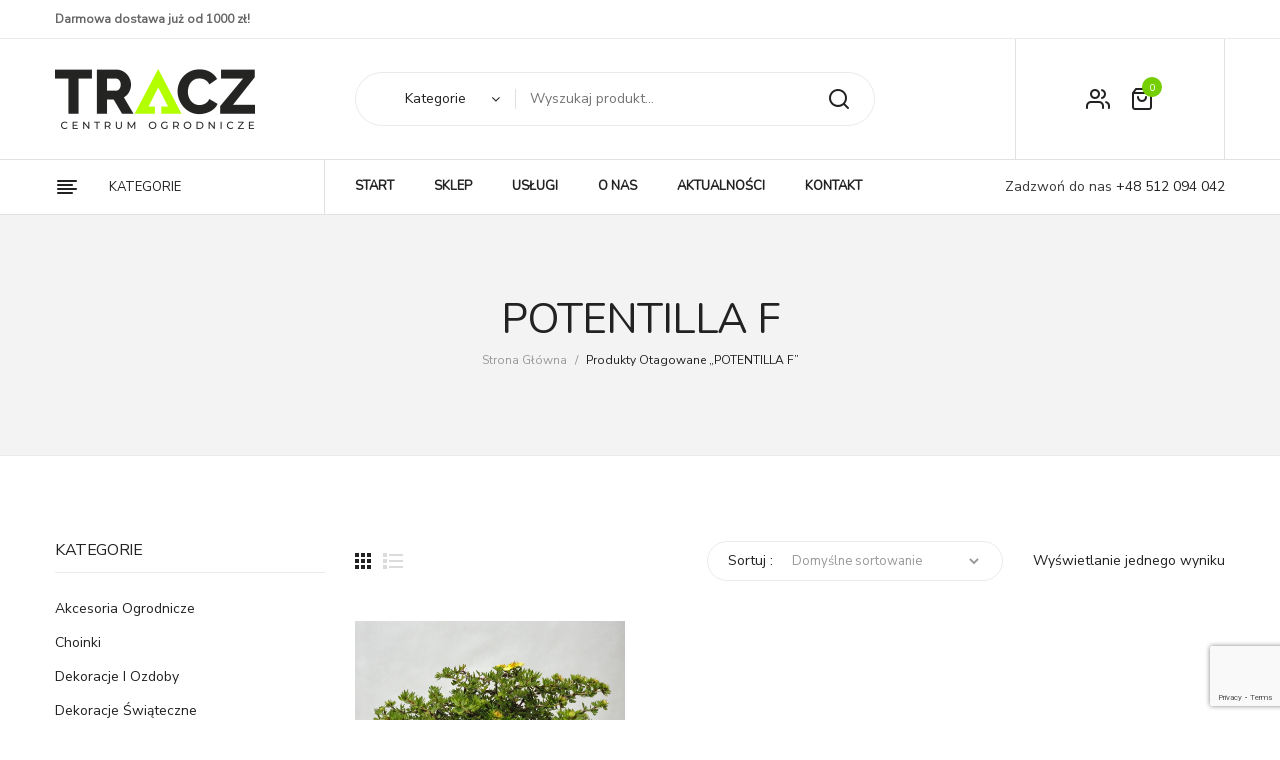

--- FILE ---
content_type: text/html; charset=UTF-8
request_url: https://tracz.pl/tag-produktu/potentilla-f/
body_size: 17699
content:
<!DOCTYPE html>
<html lang="pl-PL">
<head>
<meta charset="UTF-8" />
<meta name="viewport" content="width=device-width, initial-scale=1, shrink-to-fit=no">
<link rel="profile" href="//gmpg.org/xfn/11" />
<link rel="pingback" href="https://tracz.pl/xmlrpc.php" />
<meta name='robots' content='index, follow, max-image-preview:large, max-snippet:-1, max-video-preview:-1' />

	<!-- This site is optimized with the Yoast SEO plugin v19.12 - https://yoast.com/wordpress/plugins/seo/ -->
	<title>Archiwa POTENTILLA F - TRACZ Centrum Ogrodnicze</title>
	<link rel="canonical" href="https://tracz.pl/tag-produktu/potentilla-f/" />
	<meta property="og:locale" content="pl_PL" />
	<meta property="og:type" content="article" />
	<meta property="og:title" content="Archiwa POTENTILLA F - TRACZ Centrum Ogrodnicze" />
	<meta property="og:url" content="https://tracz.pl/tag-produktu/potentilla-f/" />
	<meta property="og:site_name" content="TRACZ Centrum Ogrodnicze" />
	<meta name="twitter:card" content="summary_large_image" />
	<script type="application/ld+json" class="yoast-schema-graph">{"@context":"https://schema.org","@graph":[{"@type":"CollectionPage","@id":"https://tracz.pl/tag-produktu/potentilla-f/","url":"https://tracz.pl/tag-produktu/potentilla-f/","name":"Archiwa POTENTILLA F - TRACZ Centrum Ogrodnicze","isPartOf":{"@id":"https://tracz.pl/#website"},"primaryImageOfPage":{"@id":"https://tracz.pl/tag-produktu/potentilla-f/#primaryimage"},"image":{"@id":"https://tracz.pl/tag-produktu/potentilla-f/#primaryimage"},"thumbnailUrl":"https://tracz.pl/wp-content/uploads/2022/08/108.jpg","breadcrumb":{"@id":"https://tracz.pl/tag-produktu/potentilla-f/#breadcrumb"},"inLanguage":"pl-PL"},{"@type":"ImageObject","inLanguage":"pl-PL","@id":"https://tracz.pl/tag-produktu/potentilla-f/#primaryimage","url":"https://tracz.pl/wp-content/uploads/2022/08/108.jpg","contentUrl":"https://tracz.pl/wp-content/uploads/2022/08/108.jpg","width":1053,"height":900},{"@type":"BreadcrumbList","@id":"https://tracz.pl/tag-produktu/potentilla-f/#breadcrumb","itemListElement":[{"@type":"ListItem","position":1,"name":"Strona główna","item":"https://tracz.pl/"},{"@type":"ListItem","position":2,"name":"POTENTILLA F"}]},{"@type":"WebSite","@id":"https://tracz.pl/#website","url":"https://tracz.pl/","name":"TRACZ Centrum Ogrodnicze","description":"","potentialAction":[{"@type":"SearchAction","target":{"@type":"EntryPoint","urlTemplate":"https://tracz.pl/?s={search_term_string}"},"query-input":"required name=search_term_string"}],"inLanguage":"pl-PL"}]}</script>
	<!-- / Yoast SEO plugin. -->


<link rel='dns-prefetch' href='//capi-automation.s3.us-east-2.amazonaws.com' />
<link rel='dns-prefetch' href='//fonts.googleapis.com' />
<link rel='dns-prefetch' href='//s.w.org' />
<link rel="alternate" type="application/rss+xml" title="TRACZ Centrum Ogrodnicze &raquo; Kanał z wpisami" href="https://tracz.pl/feed/" />
<link rel="alternate" type="application/rss+xml" title="TRACZ Centrum Ogrodnicze &raquo; Kanał z komentarzami" href="https://tracz.pl/comments/feed/" />
<link rel="alternate" type="application/rss+xml" title="Kanał TRACZ Centrum Ogrodnicze &raquo; POTENTILLA F Tag" href="https://tracz.pl/tag-produktu/potentilla-f/feed/" />
		<!-- This site uses the Google Analytics by MonsterInsights plugin v9.11.0 - Using Analytics tracking - https://www.monsterinsights.com/ -->
		<!-- Note: MonsterInsights is not currently configured on this site. The site owner needs to authenticate with Google Analytics in the MonsterInsights settings panel. -->
					<!-- No tracking code set -->
				<!-- / Google Analytics by MonsterInsights -->
		<script type="text/javascript">
window._wpemojiSettings = {"baseUrl":"https:\/\/s.w.org\/images\/core\/emoji\/14.0.0\/72x72\/","ext":".png","svgUrl":"https:\/\/s.w.org\/images\/core\/emoji\/14.0.0\/svg\/","svgExt":".svg","source":{"concatemoji":"https:\/\/tracz.pl\/wp-includes\/js\/wp-emoji-release.min.js?ver=6.0.11"}};
/*! This file is auto-generated */
!function(e,a,t){var n,r,o,i=a.createElement("canvas"),p=i.getContext&&i.getContext("2d");function s(e,t){var a=String.fromCharCode,e=(p.clearRect(0,0,i.width,i.height),p.fillText(a.apply(this,e),0,0),i.toDataURL());return p.clearRect(0,0,i.width,i.height),p.fillText(a.apply(this,t),0,0),e===i.toDataURL()}function c(e){var t=a.createElement("script");t.src=e,t.defer=t.type="text/javascript",a.getElementsByTagName("head")[0].appendChild(t)}for(o=Array("flag","emoji"),t.supports={everything:!0,everythingExceptFlag:!0},r=0;r<o.length;r++)t.supports[o[r]]=function(e){if(!p||!p.fillText)return!1;switch(p.textBaseline="top",p.font="600 32px Arial",e){case"flag":return s([127987,65039,8205,9895,65039],[127987,65039,8203,9895,65039])?!1:!s([55356,56826,55356,56819],[55356,56826,8203,55356,56819])&&!s([55356,57332,56128,56423,56128,56418,56128,56421,56128,56430,56128,56423,56128,56447],[55356,57332,8203,56128,56423,8203,56128,56418,8203,56128,56421,8203,56128,56430,8203,56128,56423,8203,56128,56447]);case"emoji":return!s([129777,127995,8205,129778,127999],[129777,127995,8203,129778,127999])}return!1}(o[r]),t.supports.everything=t.supports.everything&&t.supports[o[r]],"flag"!==o[r]&&(t.supports.everythingExceptFlag=t.supports.everythingExceptFlag&&t.supports[o[r]]);t.supports.everythingExceptFlag=t.supports.everythingExceptFlag&&!t.supports.flag,t.DOMReady=!1,t.readyCallback=function(){t.DOMReady=!0},t.supports.everything||(n=function(){t.readyCallback()},a.addEventListener?(a.addEventListener("DOMContentLoaded",n,!1),e.addEventListener("load",n,!1)):(e.attachEvent("onload",n),a.attachEvent("onreadystatechange",function(){"complete"===a.readyState&&t.readyCallback()})),(e=t.source||{}).concatemoji?c(e.concatemoji):e.wpemoji&&e.twemoji&&(c(e.twemoji),c(e.wpemoji)))}(window,document,window._wpemojiSettings);
</script>
<style type="text/css">
img.wp-smiley,
img.emoji {
	display: inline !important;
	border: none !important;
	box-shadow: none !important;
	height: 1em !important;
	width: 1em !important;
	margin: 0 0.07em !important;
	vertical-align: -0.1em !important;
	background: none !important;
	padding: 0 !important;
}
</style>
	<link rel='stylesheet' id='wp-block-library-css'  href='https://tracz.pl/wp-includes/css/dist/block-library/style.min.css?ver=6.0.11' type='text/css' media='all' />
<link rel='stylesheet' id='wc-blocks-vendors-style-css'  href='https://tracz.pl/wp-content/plugins/woocommerce/packages/woocommerce-blocks/build/wc-blocks-vendors-style.css?ver=8.9.2' type='text/css' media='all' />
<link rel='stylesheet' id='wc-blocks-style-css'  href='https://tracz.pl/wp-content/plugins/woocommerce/packages/woocommerce-blocks/build/wc-blocks-style.css?ver=8.9.2' type='text/css' media='all' />
<style id='global-styles-inline-css' type='text/css'>
body{--wp--preset--color--black: #000000;--wp--preset--color--cyan-bluish-gray: #abb8c3;--wp--preset--color--white: #ffffff;--wp--preset--color--pale-pink: #f78da7;--wp--preset--color--vivid-red: #cf2e2e;--wp--preset--color--luminous-vivid-orange: #ff6900;--wp--preset--color--luminous-vivid-amber: #fcb900;--wp--preset--color--light-green-cyan: #7bdcb5;--wp--preset--color--vivid-green-cyan: #00d084;--wp--preset--color--pale-cyan-blue: #8ed1fc;--wp--preset--color--vivid-cyan-blue: #0693e3;--wp--preset--color--vivid-purple: #9b51e0;--wp--preset--gradient--vivid-cyan-blue-to-vivid-purple: linear-gradient(135deg,rgba(6,147,227,1) 0%,rgb(155,81,224) 100%);--wp--preset--gradient--light-green-cyan-to-vivid-green-cyan: linear-gradient(135deg,rgb(122,220,180) 0%,rgb(0,208,130) 100%);--wp--preset--gradient--luminous-vivid-amber-to-luminous-vivid-orange: linear-gradient(135deg,rgba(252,185,0,1) 0%,rgba(255,105,0,1) 100%);--wp--preset--gradient--luminous-vivid-orange-to-vivid-red: linear-gradient(135deg,rgba(255,105,0,1) 0%,rgb(207,46,46) 100%);--wp--preset--gradient--very-light-gray-to-cyan-bluish-gray: linear-gradient(135deg,rgb(238,238,238) 0%,rgb(169,184,195) 100%);--wp--preset--gradient--cool-to-warm-spectrum: linear-gradient(135deg,rgb(74,234,220) 0%,rgb(151,120,209) 20%,rgb(207,42,186) 40%,rgb(238,44,130) 60%,rgb(251,105,98) 80%,rgb(254,248,76) 100%);--wp--preset--gradient--blush-light-purple: linear-gradient(135deg,rgb(255,206,236) 0%,rgb(152,150,240) 100%);--wp--preset--gradient--blush-bordeaux: linear-gradient(135deg,rgb(254,205,165) 0%,rgb(254,45,45) 50%,rgb(107,0,62) 100%);--wp--preset--gradient--luminous-dusk: linear-gradient(135deg,rgb(255,203,112) 0%,rgb(199,81,192) 50%,rgb(65,88,208) 100%);--wp--preset--gradient--pale-ocean: linear-gradient(135deg,rgb(255,245,203) 0%,rgb(182,227,212) 50%,rgb(51,167,181) 100%);--wp--preset--gradient--electric-grass: linear-gradient(135deg,rgb(202,248,128) 0%,rgb(113,206,126) 100%);--wp--preset--gradient--midnight: linear-gradient(135deg,rgb(2,3,129) 0%,rgb(40,116,252) 100%);--wp--preset--duotone--dark-grayscale: url('#wp-duotone-dark-grayscale');--wp--preset--duotone--grayscale: url('#wp-duotone-grayscale');--wp--preset--duotone--purple-yellow: url('#wp-duotone-purple-yellow');--wp--preset--duotone--blue-red: url('#wp-duotone-blue-red');--wp--preset--duotone--midnight: url('#wp-duotone-midnight');--wp--preset--duotone--magenta-yellow: url('#wp-duotone-magenta-yellow');--wp--preset--duotone--purple-green: url('#wp-duotone-purple-green');--wp--preset--duotone--blue-orange: url('#wp-duotone-blue-orange');--wp--preset--font-size--small: 13px;--wp--preset--font-size--medium: 20px;--wp--preset--font-size--large: 36px;--wp--preset--font-size--x-large: 42px;}.has-black-color{color: var(--wp--preset--color--black) !important;}.has-cyan-bluish-gray-color{color: var(--wp--preset--color--cyan-bluish-gray) !important;}.has-white-color{color: var(--wp--preset--color--white) !important;}.has-pale-pink-color{color: var(--wp--preset--color--pale-pink) !important;}.has-vivid-red-color{color: var(--wp--preset--color--vivid-red) !important;}.has-luminous-vivid-orange-color{color: var(--wp--preset--color--luminous-vivid-orange) !important;}.has-luminous-vivid-amber-color{color: var(--wp--preset--color--luminous-vivid-amber) !important;}.has-light-green-cyan-color{color: var(--wp--preset--color--light-green-cyan) !important;}.has-vivid-green-cyan-color{color: var(--wp--preset--color--vivid-green-cyan) !important;}.has-pale-cyan-blue-color{color: var(--wp--preset--color--pale-cyan-blue) !important;}.has-vivid-cyan-blue-color{color: var(--wp--preset--color--vivid-cyan-blue) !important;}.has-vivid-purple-color{color: var(--wp--preset--color--vivid-purple) !important;}.has-black-background-color{background-color: var(--wp--preset--color--black) !important;}.has-cyan-bluish-gray-background-color{background-color: var(--wp--preset--color--cyan-bluish-gray) !important;}.has-white-background-color{background-color: var(--wp--preset--color--white) !important;}.has-pale-pink-background-color{background-color: var(--wp--preset--color--pale-pink) !important;}.has-vivid-red-background-color{background-color: var(--wp--preset--color--vivid-red) !important;}.has-luminous-vivid-orange-background-color{background-color: var(--wp--preset--color--luminous-vivid-orange) !important;}.has-luminous-vivid-amber-background-color{background-color: var(--wp--preset--color--luminous-vivid-amber) !important;}.has-light-green-cyan-background-color{background-color: var(--wp--preset--color--light-green-cyan) !important;}.has-vivid-green-cyan-background-color{background-color: var(--wp--preset--color--vivid-green-cyan) !important;}.has-pale-cyan-blue-background-color{background-color: var(--wp--preset--color--pale-cyan-blue) !important;}.has-vivid-cyan-blue-background-color{background-color: var(--wp--preset--color--vivid-cyan-blue) !important;}.has-vivid-purple-background-color{background-color: var(--wp--preset--color--vivid-purple) !important;}.has-black-border-color{border-color: var(--wp--preset--color--black) !important;}.has-cyan-bluish-gray-border-color{border-color: var(--wp--preset--color--cyan-bluish-gray) !important;}.has-white-border-color{border-color: var(--wp--preset--color--white) !important;}.has-pale-pink-border-color{border-color: var(--wp--preset--color--pale-pink) !important;}.has-vivid-red-border-color{border-color: var(--wp--preset--color--vivid-red) !important;}.has-luminous-vivid-orange-border-color{border-color: var(--wp--preset--color--luminous-vivid-orange) !important;}.has-luminous-vivid-amber-border-color{border-color: var(--wp--preset--color--luminous-vivid-amber) !important;}.has-light-green-cyan-border-color{border-color: var(--wp--preset--color--light-green-cyan) !important;}.has-vivid-green-cyan-border-color{border-color: var(--wp--preset--color--vivid-green-cyan) !important;}.has-pale-cyan-blue-border-color{border-color: var(--wp--preset--color--pale-cyan-blue) !important;}.has-vivid-cyan-blue-border-color{border-color: var(--wp--preset--color--vivid-cyan-blue) !important;}.has-vivid-purple-border-color{border-color: var(--wp--preset--color--vivid-purple) !important;}.has-vivid-cyan-blue-to-vivid-purple-gradient-background{background: var(--wp--preset--gradient--vivid-cyan-blue-to-vivid-purple) !important;}.has-light-green-cyan-to-vivid-green-cyan-gradient-background{background: var(--wp--preset--gradient--light-green-cyan-to-vivid-green-cyan) !important;}.has-luminous-vivid-amber-to-luminous-vivid-orange-gradient-background{background: var(--wp--preset--gradient--luminous-vivid-amber-to-luminous-vivid-orange) !important;}.has-luminous-vivid-orange-to-vivid-red-gradient-background{background: var(--wp--preset--gradient--luminous-vivid-orange-to-vivid-red) !important;}.has-very-light-gray-to-cyan-bluish-gray-gradient-background{background: var(--wp--preset--gradient--very-light-gray-to-cyan-bluish-gray) !important;}.has-cool-to-warm-spectrum-gradient-background{background: var(--wp--preset--gradient--cool-to-warm-spectrum) !important;}.has-blush-light-purple-gradient-background{background: var(--wp--preset--gradient--blush-light-purple) !important;}.has-blush-bordeaux-gradient-background{background: var(--wp--preset--gradient--blush-bordeaux) !important;}.has-luminous-dusk-gradient-background{background: var(--wp--preset--gradient--luminous-dusk) !important;}.has-pale-ocean-gradient-background{background: var(--wp--preset--gradient--pale-ocean) !important;}.has-electric-grass-gradient-background{background: var(--wp--preset--gradient--electric-grass) !important;}.has-midnight-gradient-background{background: var(--wp--preset--gradient--midnight) !important;}.has-small-font-size{font-size: var(--wp--preset--font-size--small) !important;}.has-medium-font-size{font-size: var(--wp--preset--font-size--medium) !important;}.has-large-font-size{font-size: var(--wp--preset--font-size--large) !important;}.has-x-large-font-size{font-size: var(--wp--preset--font-size--x-large) !important;}
</style>
<link rel='stylesheet' id='contact-form-7-css'  href='https://tracz.pl/wp-content/plugins/contact-form-7/includes/css/styles.css?ver=5.7.1' type='text/css' media='all' />
<link rel='stylesheet' id='foobox-free-min-css'  href='https://tracz.pl/wp-content/plugins/foobox-image-lightbox/free/css/foobox.free.min.css?ver=2.7.17' type='text/css' media='all' />
<link rel='stylesheet' id='rs-plugin-settings-css'  href='https://tracz.pl/wp-content/plugins/revslider/public/assets/css/rs6.css?ver=6.2.2' type='text/css' media='all' />
<style id='rs-plugin-settings-inline-css' type='text/css'>
#rs-demo-id {}
</style>
<link rel='stylesheet' id='woocommerce-layout-css'  href='https://tracz.pl/wp-content/plugins/woocommerce/assets/css/woocommerce-layout.css?ver=7.2.0' type='text/css' media='all' />
<link rel='stylesheet' id='woocommerce-smallscreen-css'  href='https://tracz.pl/wp-content/plugins/woocommerce/assets/css/woocommerce-smallscreen.css?ver=7.2.0' type='text/css' media='only screen and (max-width: 768px)' />
<link rel='stylesheet' id='woocommerce-general-css'  href='https://tracz.pl/wp-content/plugins/woocommerce/assets/css/woocommerce.css?ver=7.2.0' type='text/css' media='all' />
<style id='woocommerce-inline-inline-css' type='text/css'>
.woocommerce form .form-row .required { visibility: visible; }
</style>
<link rel='stylesheet' id='chld_thm_cfg_parent-css'  href='https://tracz.pl/wp-content/themes/tracz/style.css?ver=6.0.11' type='text/css' media='all' />
<link rel='stylesheet' id='nunito-font-css'  href='https://fonts.googleapis.com/css?family=Nunito&#038;display=swap&#038;ver=6.0.11' type='text/css' media='all' />
<link rel='stylesheet' id='nunito-font2-css'  href='https://fonts.googleapis.com/css?family=Nunito+Sans&#038;display=swap&#038;ver=6.0.11' type='text/css' media='all' />
<link rel='stylesheet' id='lukani-style-css'  href='https://tracz.pl/wp-content/themes/tracz-child/style.css?ver=6.0.11' type='text/css' media='all' />
<link rel='stylesheet' id='bootstrap-css'  href='https://tracz.pl/wp-content/themes/tracz/css/bootstrap.min.css?ver=4.1.0' type='text/css' media='all' />
<link rel='stylesheet' id='lukani-fonts-css'  href='https://fonts.googleapis.com/css?family=Open+Sans%3A200%2C300%2C400%2C500%2C600%2C700%2C800%2C900%7CRubik%3A200%2C300%2C400%2C500%2C600%2C700%2C800%2C900&#038;subset=latin%2Clatin-ext' type='text/css' media='all' />
<link rel='stylesheet' id='owl-carousel-css'  href='https://tracz.pl/wp-content/themes/tracz/css/owl.carousel.css?ver=2.3.4' type='text/css' media='all' />
<link rel='stylesheet' id='lukani-theme-style-css'  href='https://tracz.pl/wp-content/themes/tracz/css/theme1.css?ver=1.0.0' type='text/css' media='all' />
<link rel='stylesheet' id='lukani-custom-css'  href='https://tracz.pl/wp-content/themes/tracz/css/opt_css.css?ver=1.0.0' type='text/css' media='all' />
<style id='lukani-custom-inline-css' type='text/css'>
.vc_custom_1620298793313{margin-bottom: 0px !important;}.vc_custom_1671300949895{margin-bottom: 0px !important;}
.wrapper.box-layout, .wrapper.box-layout .container, .wrapper.box-layout .row-container {max-width: 1200px;}
</style>
<link rel='stylesheet' id='Plaza-font-css'  href='https://tracz.pl/wp-content/themes/tracz/css/plaza-font.css?ver=6.0.11' type='text/css' media='all' />
<link rel='stylesheet' id='fontawesome-css'  href='https://tracz.pl/wp-content/themes/tracz/css/font-awesome.css?ver=4.7.0' type='text/css' media='all' />
<link rel='stylesheet' id='animate-css'  href='https://tracz.pl/wp-content/themes/tracz/css/animate.css?ver=6.0.11' type='text/css' media='all' />
<link rel='stylesheet' id='fancybox-css'  href='https://tracz.pl/wp-content/themes/tracz/js/fancybox/jquery.fancybox.css?ver=2.1.5' type='text/css' media='all' />
<link rel='stylesheet' id='fancybox-buttons-css'  href='https://tracz.pl/wp-content/themes/tracz/js/fancybox/helpers/jquery.fancybox-buttons.css?ver=1.0.5' type='text/css' media='all' />
<link rel='stylesheet' id='fancybox-thumbs-css'  href='https://tracz.pl/wp-content/themes/tracz/js/fancybox/helpers/jquery.fancybox-thumbs.css?ver=1.0.7' type='text/css' media='all' />
<link rel='stylesheet' id='newsletter-css'  href='https://tracz.pl/wp-content/plugins/newsletter/style.css?ver=7.5.9' type='text/css' media='all' />
<link rel='stylesheet' id='mmm_mega_main_menu-css'  href='https://tracz.pl/wp-content/plugins/mega_main_menu/src/css/cache.skin.css?ver=1585302616' type='text/css' media='all' />
<script type='text/javascript' src='https://tracz.pl/wp-includes/js/jquery/jquery.min.js?ver=3.6.0' id='jquery-core-js'></script>
<script type='text/javascript' src='https://tracz.pl/wp-includes/js/jquery/jquery-migrate.min.js?ver=3.3.2' id='jquery-migrate-js'></script>
<script type='text/javascript' src='https://tracz.pl/wp-content/plugins/revslider/public/assets/js/rbtools.min.js?ver=6.0' id='tp-tools-js'></script>
<script type='text/javascript' src='https://tracz.pl/wp-content/plugins/revslider/public/assets/js/rs6.min.js?ver=6.2.2' id='revmin-js'></script>
<script type='text/javascript' src='https://tracz.pl/wp-content/plugins/woocommerce/assets/js/jquery-blockui/jquery.blockUI.min.js?ver=2.7.0-wc.7.2.0' id='jquery-blockui-js'></script>
<script type='text/javascript' id='wc-add-to-cart-js-extra'>
/* <![CDATA[ */
var wc_add_to_cart_params = {"ajax_url":"\/wp-admin\/admin-ajax.php","wc_ajax_url":"\/?wc-ajax=%%endpoint%%","i18n_view_cart":"Zobacz koszyk","cart_url":"https:\/\/tracz.pl\/koszyk\/","is_cart":"","cart_redirect_after_add":"no"};
/* ]]> */
</script>
<script type='text/javascript' src='https://tracz.pl/wp-content/plugins/woocommerce/assets/js/frontend/add-to-cart.min.js?ver=7.2.0' id='wc-add-to-cart-js'></script>
<script type='text/javascript' src='https://tracz.pl/wp-content/plugins/js_composer/assets/js/vendors/woocommerce-add-to-cart.js?ver=6.1' id='vc_woocommerce-add-to-cart-js-js'></script>
<script type='text/javascript' id='foobox-free-min-js-before'>
/* Run FooBox FREE (v2.7.17) */
var FOOBOX = window.FOOBOX = {
	ready: true,
	disableOthers: false,
	o: {wordpress: { enabled: true }, countMessage:'image %index of %total', excludes:'.fbx-link,.nofoobox,.nolightbox,a[href*="pinterest.com/pin/create/button/"]', affiliate : { enabled: false }},
	selectors: [
		".foogallery-container.foogallery-lightbox-foobox", ".foogallery-container.foogallery-lightbox-foobox-free", ".gallery", ".wp-block-gallery", ".wp-caption", ".wp-block-image", "a:has(img[class*=wp-image-])", ".post a:has(img[class*=wp-image-])", ".foobox"
	],
	pre: function( $ ){
		// Custom JavaScript (Pre)
		
	},
	post: function( $ ){
		// Custom JavaScript (Post)
		
		// Custom Captions Code
		
	},
	custom: function( $ ){
		// Custom Extra JS
		
	}
};
</script>
<script type='text/javascript' src='https://tracz.pl/wp-content/plugins/foobox-image-lightbox/free/js/foobox.free.min.js?ver=2.7.17' id='foobox-free-min-js'></script>
<link rel="https://api.w.org/" href="https://tracz.pl/wp-json/" /><link rel="alternate" type="application/json" href="https://tracz.pl/wp-json/wp/v2/product_tag/1860" /><link rel="EditURI" type="application/rsd+xml" title="RSD" href="https://tracz.pl/xmlrpc.php?rsd" />
<link rel="wlwmanifest" type="application/wlwmanifest+xml" href="https://tracz.pl/wp-includes/wlwmanifest.xml" /> 
<meta name="generator" content="WordPress 6.0.11" />
<meta name="generator" content="WooCommerce 7.2.0" />
	 
	<noscript><style>.woocommerce-product-gallery{ opacity: 1 !important; }</style></noscript>
	<style type="text/css">.recentcomments a{display:inline !important;padding:0 !important;margin:0 !important;}</style>			<script  type="text/javascript">
				!function(f,b,e,v,n,t,s){if(f.fbq)return;n=f.fbq=function(){n.callMethod?
					n.callMethod.apply(n,arguments):n.queue.push(arguments)};if(!f._fbq)f._fbq=n;
					n.push=n;n.loaded=!0;n.version='2.0';n.queue=[];t=b.createElement(e);t.async=!0;
					t.src=v;s=b.getElementsByTagName(e)[0];s.parentNode.insertBefore(t,s)}(window,
					document,'script','https://connect.facebook.net/en_US/fbevents.js');
			</script>
			<!-- WooCommerce Facebook Integration Begin -->
			<script  type="text/javascript">

				fbq('init', '1020796405357356', {}, {
    "agent": "woocommerce_0-7.2.0-3.5.15"
});

				document.addEventListener( 'DOMContentLoaded', function() {
					// Insert placeholder for events injected when a product is added to the cart through AJAX.
					document.body.insertAdjacentHTML( 'beforeend', '<div class=\"wc-facebook-pixel-event-placeholder\"></div>' );
				}, false );

			</script>
			<!-- WooCommerce Facebook Integration End -->
			<meta name="generator" content="Powered by WPBakery Page Builder - drag and drop page builder for WordPress."/>
<meta name="generator" content="Powered by Slider Revolution 6.2.2 - responsive, Mobile-Friendly Slider Plugin for WordPress with comfortable drag and drop interface." />
<script type="text/javascript">function setREVStartSize(e){			
			try {								
				var pw = document.getElementById(e.c).parentNode.offsetWidth,
					newh;
				pw = pw===0 || isNaN(pw) ? window.innerWidth : pw;
				e.tabw = e.tabw===undefined ? 0 : parseInt(e.tabw);
				e.thumbw = e.thumbw===undefined ? 0 : parseInt(e.thumbw);
				e.tabh = e.tabh===undefined ? 0 : parseInt(e.tabh);
				e.thumbh = e.thumbh===undefined ? 0 : parseInt(e.thumbh);
				e.tabhide = e.tabhide===undefined ? 0 : parseInt(e.tabhide);
				e.thumbhide = e.thumbhide===undefined ? 0 : parseInt(e.thumbhide);
				e.mh = e.mh===undefined || e.mh=="" || e.mh==="auto" ? 0 : parseInt(e.mh,0);		
				if(e.layout==="fullscreen" || e.l==="fullscreen") 						
					newh = Math.max(e.mh,window.innerHeight);				
				else{					
					e.gw = Array.isArray(e.gw) ? e.gw : [e.gw];
					for (var i in e.rl) if (e.gw[i]===undefined || e.gw[i]===0) e.gw[i] = e.gw[i-1];					
					e.gh = e.el===undefined || e.el==="" || (Array.isArray(e.el) && e.el.length==0)? e.gh : e.el;
					e.gh = Array.isArray(e.gh) ? e.gh : [e.gh];
					for (var i in e.rl) if (e.gh[i]===undefined || e.gh[i]===0) e.gh[i] = e.gh[i-1];
										
					var nl = new Array(e.rl.length),
						ix = 0,						
						sl;					
					e.tabw = e.tabhide>=pw ? 0 : e.tabw;
					e.thumbw = e.thumbhide>=pw ? 0 : e.thumbw;
					e.tabh = e.tabhide>=pw ? 0 : e.tabh;
					e.thumbh = e.thumbhide>=pw ? 0 : e.thumbh;					
					for (var i in e.rl) nl[i] = e.rl[i]<window.innerWidth ? 0 : e.rl[i];
					sl = nl[0];									
					for (var i in nl) if (sl>nl[i] && nl[i]>0) { sl = nl[i]; ix=i;}															
					var m = pw>(e.gw[ix]+e.tabw+e.thumbw) ? 1 : (pw-(e.tabw+e.thumbw)) / (e.gw[ix]);					

					newh =  (e.type==="carousel" && e.justify==="true" ? e.gh[ix] : (e.gh[ix] * m)) + (e.tabh + e.thumbh);
				}			
				
				if(window.rs_init_css===undefined) window.rs_init_css = document.head.appendChild(document.createElement("style"));					
				document.getElementById(e.c).height = newh;
				window.rs_init_css.innerHTML += "#"+e.c+"_wrapper { height: "+newh+"px }";				
			} catch(e){
				console.log("Failure at Presize of Slider:" + e)
			}					   
		  };</script>
		<style type="text/css" id="wp-custom-css">
			.main-container .blog-page .entry-title {
text-transform: none !important;
}

.main-container .page-content .button, .main-container .page-content .button.alt, .main-container .blog-page .comments-area .comment-respond .comment-form #submit, .main-container .page-content #submit {
text-transform: none
}

.block-title h3 {
text-transform: none
}

.main-container .product-view .summary.single-product-info .stock {
text-transform: none
}

.main-container .blog-page a.button {
text-transform: none
}

.main-container .woocommerce-checkout .woocommerce-billing-fields h3 label, .main-container .woocommerce-checkout .woocommerce-shipping-fields h3 label {
	text-transform: none
}		</style>
		<noscript><style> .wpb_animate_when_almost_visible { opacity: 1; }</style></noscript></head>

<body data-rsssl=1 class="archive tax-product_tag term-potentilla-f term-1860 theme-tracz mmm mega_main_menu-2-2-0 woocommerce woocommerce-page woocommerce-no-js wpb-js-composer js-comp-ver-6.1 vc_responsive elementor-default elementor-kit-30596"> 
<div class="wrapper ">
	<div class="page-wrapper"> 
		
		<header class="header-container header-1"> 
			<div class="header">  
				<div class="header-content">
					<div class="wpb_row vc_row-fluid top-bar"><div class="row-container"><div class="vc_row"><div class="wpb_column vc_column_container vc_col-sm-8"><div class="vc_column-inner"><div class="wpb_wrapper">
	<div class="wpb_text_column wpb_content_element  vc_custom_1620298793313 header-block" >
		<div class="wpb_wrapper">
			<p><strong><label>Darmowa dostawa już od 1000 zł!<br />
</label></strong></p>

		</div>
	</div>
</div></div></div><div class="right wpb_column vc_column_container vc_col-sm-4"><div class="vc_column-inner"><div class="wpb_wrapper"><div  class="vc_wp_custommenu wpb_content_element col-dropdown col-currency"></div><div  class="vc_wp_custommenu wpb_content_element col-dropdown col-language"></div></div></div></div></div></div></div><div class="wpb_row vc_row-fluid header-middle"><div class="row-container"><div class="vc_row"><div class="box-inner wpb_column vc_column_container vc_col-sm-12"><div class="vc_column-inner"><div class="wpb_wrapper"><div class="vc_row wpb_row vc_inner vc_row-fluid box-inner"><div class="col-logo wpb_column vc_column_container vc_col-sm-6"><div class="vc_column-inner"><div class="wpb_wrapper"><div class="logo"><a href="https://tracz.pl/" title="TRACZ Centrum Ogrodnicze" rel="home"><img src="https://tracz.pl/wp-content/uploads/2020/03/logo-tracz.png" alt="TRACZ Centrum Ogrodnicze" width="200" /></a></div></div></div></div><div class="col-cart wpb_column vc_column_container vc_col-sm-6"><div class="vc_column-inner"><div class="wpb_wrapper"><div  class="vc_wp_custommenu wpb_content_element col-box-cart col-account"><div class="widget widget_nav_menu"><h2 class="widgettitle">My Account</h2><div class="menu-top-menu-container"><ul id="menu-top-menu" class="menu"><li id="menu-item-15522" class="menu-item menu-item-type-post_type menu-item-object-page first menu-item-15522"><a href="https://tracz.pl/zamowienie/">Zamówienie</a></li>
<li id="menu-item-15534" class="menu-item menu-item-type-post_type menu-item-object-page menu-item-15534"><a href="https://tracz.pl/moje-konto/">Moje konto</a></li>
<li id="menu-item-15535" class="menu-item menu-item-type-post_type menu-item-object-page last menu-item-15535"><a href="https://tracz.pl/koszyk/">Koszyk</a></li>
</ul></div></div></div><div class="widget woocommerce widget_shopping_cart"><h2 class="widgettitle">Koszyk</h2><div class="widget_shopping_cart_content"></div></div></div></div></div></div><div class="vc_row wpb_row vc_inner vc_row-fluid col-search"><div class="wpb_column vc_column_container vc_col-sm-12"><div class="vc_column-inner"><div class="wpb_wrapper">  <div class="header-search">  
  	<div class="search-categories-container">
		<div class="cate-toggler">Kategorie</div>
			<div class="widget woocommerce widget_product_categories"><h2 class="widgettitle">All Categories</h2><ul class="product-categories"><li class="cat-item cat-item-1273"><a href="https://tracz.pl/kategoria/dekoracje-i-ozdoby/">Dekoracje i ozdoby</a></li>
<li class="cat-item cat-item-1403 cat-parent"><a href="https://tracz.pl/kategoria/rosliny-ogrodowe/">Rośliny ogrodowe</a><ul class='children'>
<li class="cat-item cat-item-668 cat-parent"><a href="https://tracz.pl/kategoria/rosliny-ogrodowe/rosliny-ogrodowe-lisciaste/">Rośliny ogrodowe liściaste</a>	<ul class='children'>
<li class="cat-item cat-item-1119"><a href="https://tracz.pl/kategoria/rosliny-ogrodowe/rosliny-ogrodowe-lisciaste/roze/">Róże</a></li>
<li class="cat-item cat-item-724"><a href="https://tracz.pl/kategoria/rosliny-ogrodowe/rosliny-ogrodowe-lisciaste/rosliny-owocowe/">Rośliny owocowe</a></li>
<li class="cat-item cat-item-1133"><a href="https://tracz.pl/kategoria/rosliny-ogrodowe/rosliny-ogrodowe-lisciaste/bambusy/">Bambusy</a></li>
<li class="cat-item cat-item-1302"><a href="https://tracz.pl/kategoria/rosliny-ogrodowe/rosliny-ogrodowe-lisciaste/hortensje/">Hortensje</a></li>
<li class="cat-item cat-item-1115"><a href="https://tracz.pl/kategoria/rosliny-ogrodowe/rosliny-ogrodowe-lisciaste/drzewa/">Drzewa</a></li>
<li class="cat-item cat-item-1116 cat-parent"><a href="https://tracz.pl/kategoria/rosliny-ogrodowe/rosliny-ogrodowe-lisciaste/krzewy/">Krzewy</a>		<ul class='children'>
<li class="cat-item cat-item-1822"><a href="https://tracz.pl/kategoria/rosliny-ogrodowe/rosliny-ogrodowe-lisciaste/krzewy/krzewinki/">krzewinki</a></li>
		</ul>
</li>
<li class="cat-item cat-item-1117"><a href="https://tracz.pl/kategoria/rosliny-ogrodowe/rosliny-ogrodowe-lisciaste/pnacza/">Pnącza</a></li>
<li class="cat-item cat-item-1118"><a href="https://tracz.pl/kategoria/rosliny-ogrodowe/rosliny-ogrodowe-lisciaste/azalie-i-rododendrony/">Azalie i rododendrony</a></li>
	</ul>
</li>
<li class="cat-item cat-item-669"><a href="https://tracz.pl/kategoria/rosliny-ogrodowe/rosliny-ogrodowe-iglaste/">Rośliny ogrodowe iglaste</a></li>
<li class="cat-item cat-item-718"><a href="https://tracz.pl/kategoria/rosliny-ogrodowe/byliny/">Byliny</a></li>
<li class="cat-item cat-item-719"><a href="https://tracz.pl/kategoria/rosliny-ogrodowe/trawy/">Trawy</a></li>
</ul>
</li>
<li class="cat-item cat-item-725 cat-parent"><a href="https://tracz.pl/kategoria/podloza/">Podłoża</a><ul class='children'>
<li class="cat-item cat-item-726"><a href="https://tracz.pl/kategoria/podloza/ziemia/">Ziemia</a></li>
<li class="cat-item cat-item-727"><a href="https://tracz.pl/kategoria/podloza/torf/">Torf</a></li>
<li class="cat-item cat-item-728"><a href="https://tracz.pl/kategoria/podloza/kora/">Kora</a></li>
<li class="cat-item cat-item-1394"><a href="https://tracz.pl/kategoria/podloza/odzywka/">Odżywka</a></li>
</ul>
</li>
<li class="cat-item cat-item-1407 cat-parent"><a href="https://tracz.pl/kategoria/dekoracje-swiateczne/">Dekoracje świąteczne</a><ul class='children'>
<li class="cat-item cat-item-1408"><a href="https://tracz.pl/kategoria/dekoracje-swiateczne/zimowy-ogrod/">Zimowy Ogród</a></li>
<li class="cat-item cat-item-1409"><a href="https://tracz.pl/kategoria/dekoracje-swiateczne/klasyczne-swieta/">Klasyczne Święta</a></li>
<li class="cat-item cat-item-1410"><a href="https://tracz.pl/kategoria/dekoracje-swiateczne/krolowa-sniegu/">Królowa Śniegu</a></li>
<li class="cat-item cat-item-1411"><a href="https://tracz.pl/kategoria/dekoracje-swiateczne/blask-swiat/">Blask Świąt</a></li>
</ul>
</li>
<li class="cat-item cat-item-666 cat-parent"><a href="https://tracz.pl/kategoria/rosliny-domowe/">Rośliny domowe</a><ul class='children'>
<li class="cat-item cat-item-1108"><a href="https://tracz.pl/kategoria/rosliny-domowe/rosliny-kwitnace/">Rośliny kwitnące</a></li>
<li class="cat-item cat-item-1109"><a href="https://tracz.pl/kategoria/rosliny-domowe/kaktusy-i-sukulenty/">Kaktusy i sukulenty</a></li>
<li class="cat-item cat-item-1110"><a href="https://tracz.pl/kategoria/rosliny-domowe/rosliny-oczyszczajace-powietrze/">Rośliny oczyszczające powietrze</a></li>
<li class="cat-item cat-item-1111"><a href="https://tracz.pl/kategoria/rosliny-domowe/rosliny-owadozerne-i-egzotyczne/">Rośliny owadożerne i egzotyczne</a></li>
<li class="cat-item cat-item-1112"><a href="https://tracz.pl/kategoria/rosliny-domowe/rosliny-przyjazne-zwierzetom/">Rośliny przyjazne zwierzętom</a></li>
<li class="cat-item cat-item-1113"><a href="https://tracz.pl/kategoria/rosliny-domowe/storczyki/">Storczyki</a></li>
<li class="cat-item cat-item-1114"><a href="https://tracz.pl/kategoria/rosliny-domowe/rosliny-powietrzne-air-plants/">Rośliny powietrzne (Air plants)</a></li>
<li class="cat-item cat-item-1105 cat-parent"><a href="https://tracz.pl/kategoria/rosliny-domowe/rosliny-zielone/">Rośliny zielone</a>	<ul class='children'>
<li class="cat-item cat-item-1106"><a href="https://tracz.pl/kategoria/rosliny-domowe/rosliny-zielone/pnace-i-zwisajace/">pnące i zwisające</a></li>
<li class="cat-item cat-item-1107"><a href="https://tracz.pl/kategoria/rosliny-domowe/rosliny-zielone/palmy/">palmy</a></li>
	</ul>
</li>
</ul>
</li>
<li class="cat-item cat-item-735"><a href="https://tracz.pl/kategoria/doniczki-plastikowe/">Doniczki plastikowe</a></li>
<li class="cat-item cat-item-1291"><a href="https://tracz.pl/kategoria/akcesoria-ogrodnicze/">Akcesoria ogrodnicze</a></li>
<li class="cat-item cat-item-736"><a href="https://tracz.pl/kategoria/doniczki-i-donice-ceramiczne/">Doniczki i donice ceramiczne</a></li>
<li class="cat-item cat-item-1412"><a href="https://tracz.pl/kategoria/choinki/">Choinki</a></li>
<li class="cat-item cat-item-1321"><a href="https://tracz.pl/kategoria/skrzynki-drewniane/">Skrzynki drewniane</a></li>
<li class="cat-item cat-item-1283"><a href="https://tracz.pl/kategoria/nasiona/wielodoniczki-rozsadowe/">Wielodoniczki rozsadowe</a></li>
<li class="cat-item cat-item-1284"><a href="https://tracz.pl/kategoria/nawadnianie/weze-ogrodowe/">Węże ogrodowe</a></li>
<li class="cat-item cat-item-1285"><a href="https://tracz.pl/kategoria/nawadnianie/zraszacze/">Zraszacze</a></li>
<li class="cat-item cat-item-1287"><a href="https://tracz.pl/kategoria/cebule/kosze-do-sadzenia-cebul/">Kosze do sadzenia cebul</a></li>
</ul></div>	
	</div>
   	<div class="widget woocommerce widget_product_search"><h2 class="widgettitle">Search</h2><form role="search" method="get" class="searchform" action="https://tracz.pl/"><div class="form-input"><input type="text" name="s" class="ws" placeholder="Wyszukaj produkt..." /><button class="btn btn-primary wsearchsubmit" type="submit"><i class="icon-search"></i></button><input type="hidden" name="post_type" value="product" /></div></form></div>  </div>
 </div></div></div></div></div></div></div></div></div></div><div class="wpb_row vc_row-fluid header-bottom"><div class="row-container"><div class="vc_row"><div class="col-ver wpb_column vc_column_container vc_col-sm-3"><div class="vc_column-inner"><div class="wpb_wrapper">	<div class="categories-menu visible-large  show_home">
		<div class="catemenu-toggler"><span>Kategorie</span></div>
		<div class="menu-inner">
			
<!-- begin "mega_main_menu" -->
<div id="categories" class="mega_main_menu categories primary_style-flat icons-left first-lvl-align-left first-lvl-separator-smooth direction-horizontal fullwidth-disable pushing_content-disable mobile_minimized-enable dropdowns_trigger-hover dropdowns_animation-none no-search no-woo_cart no-buddypress responsive-enable coercive_styles-disable indefinite_location_mode-disable language_direction-ltr version-2-2-0 mega_main">
	<div class="menu_holder">
	<div class="mmm_fullwidth_container"></div><!-- class="fullwidth_container" -->
		<div class="menu_inner" role="navigation">
			<span class="nav_logo">
				<a class="logo_link" href="https://tracz.pl" title="TRACZ Centrum Ogrodnicze">
					<img src="https://demo.roadthemes.com/mooboo/wp-content/plugins/mega_main_menu/framework/src/img/megamain-logo-120x120.png" alt="TRACZ Centrum Ogrodnicze" />
				</a>
				<span class="mobile_toggle" data-target="#main_ul-categories" aria-expanded="false" aria-controls="main_ul-categories">
					<span class="mobile_button">
						Menu &nbsp;
						<span class="symbol_menu">&equiv;</span>
						<span class="symbol_cross">&#x2573;</span>
					</span><!-- class="mobile_button" -->
				</span><!-- /class="mobile_toggle" -->
			</span><!-- /class="nav_logo" -->
				<ul id="main_ul-categories" class="mega_main_menu_ul" role="menubar" aria-label="Menu">
<li id="menu-item-29218" class="menu-item menu-item-type-taxonomy menu-item-object-product_cat first menu-item-29218 default_dropdown default_style drop_to_right submenu_default_width columns1">
	<a href="https://tracz.pl/kategoria/choinki/" class="item_link  disable_icon" role="menuitem" tabindex="0">
		<i class=""></i> 
		<span class="link_content">
			<span class="link_text">
				Choinki
			</span><!-- /.link_text -->
		</span><!-- /.link_content -->
	</a><!-- /.item_link -->
</li>
<li id="menu-item-29213" class="menu-item menu-item-type-taxonomy menu-item-object-product_cat menu-item-has-children menu-item-29213 default_dropdown default_style drop_to_right submenu_default_width columns1">
	<a href="https://tracz.pl/kategoria/dekoracje-swiateczne/" class="item_link  disable_icon" aria-haspopup="true" aria-expanded="false" role="menuitem" tabindex="0">
		<i class=""></i> 
		<span class="link_content">
			<span class="link_text">
				Dekoracje świąteczne
			</span><!-- /.link_text -->
		</span><!-- /.link_content -->
	</a><!-- /.item_link -->
	<ul class="mega_dropdown" aria-expanded="false" aria-hidden="true" role="menu" aria-label="">
	<li id="menu-item-29214" class="menu-item menu-item-type-taxonomy menu-item-object-product_cat menu-item-29214 default_dropdown default_style drop_to_right submenu_default_width columns1">
		<a href="https://tracz.pl/kategoria/dekoracje-swiateczne/blask-swiat/" class="item_link  disable_icon" role="menuitem" tabindex="0">
			<i class=""></i> 
			<span class="link_content">
				<span class="link_text">
					Blask Świąt
				</span><!-- /.link_text -->
			</span><!-- /.link_content -->
		</a><!-- /.item_link -->
	</li>
	<li id="menu-item-29215" class="menu-item menu-item-type-taxonomy menu-item-object-product_cat menu-item-29215 default_dropdown default_style drop_to_right submenu_default_width columns1">
		<a href="https://tracz.pl/kategoria/dekoracje-swiateczne/klasyczne-swieta/" class="item_link  disable_icon" role="menuitem" tabindex="0">
			<i class=""></i> 
			<span class="link_content">
				<span class="link_text">
					Klasyczne Święta
				</span><!-- /.link_text -->
			</span><!-- /.link_content -->
		</a><!-- /.item_link -->
	</li>
	<li id="menu-item-29216" class="menu-item menu-item-type-taxonomy menu-item-object-product_cat menu-item-29216 default_dropdown default_style drop_to_right submenu_default_width columns1">
		<a href="https://tracz.pl/kategoria/dekoracje-swiateczne/krolowa-sniegu/" class="item_link  disable_icon" role="menuitem" tabindex="0">
			<i class=""></i> 
			<span class="link_content">
				<span class="link_text">
					Królowa Śniegu
				</span><!-- /.link_text -->
			</span><!-- /.link_content -->
		</a><!-- /.item_link -->
	</li>
	<li id="menu-item-29217" class="menu-item menu-item-type-taxonomy menu-item-object-product_cat menu-item-29217 default_dropdown default_style drop_to_right submenu_default_width columns1">
		<a href="https://tracz.pl/kategoria/dekoracje-swiateczne/zimowy-ogrod/" class="item_link  disable_icon" role="menuitem" tabindex="0">
			<i class=""></i> 
			<span class="link_content">
				<span class="link_text">
					Zimowy Ogród
				</span><!-- /.link_text -->
			</span><!-- /.link_content -->
		</a><!-- /.item_link -->
	</li>
	</ul><!-- /.mega_dropdown -->
</li>
<li id="menu-item-27217" class="menu-item menu-item-type-taxonomy menu-item-object-product_cat menu-item-27217 default_dropdown default_style drop_to_right submenu_default_width columns1">
	<a href="https://tracz.pl/kategoria/bony-podraunkowe/" class="item_link  disable_icon" role="menuitem" tabindex="0">
		<i class=""></i> 
		<span class="link_content">
			<span class="link_text">
				Bony podraunkowe
			</span><!-- /.link_text -->
		</span><!-- /.link_content -->
	</a><!-- /.item_link -->
</li>
<li id="menu-item-15640" class="menu-item menu-item-type-taxonomy menu-item-object-product_cat menu-item-has-children menu-item-15640 default_dropdown default_style drop_to_right submenu_default_width columns1">
	<a href="https://tracz.pl/kategoria/rosliny-domowe/" class="item_link  disable_icon" aria-haspopup="true" aria-expanded="false" role="menuitem" tabindex="0">
		<i class=""></i> 
		<span class="link_content">
			<span class="link_text">
				Rośliny domowe
			</span><!-- /.link_text -->
		</span><!-- /.link_content -->
	</a><!-- /.item_link -->
	<ul class="mega_dropdown" aria-expanded="false" aria-hidden="true" role="menu" aria-label="">
	<li id="menu-item-23630" class="menu-item menu-item-type-taxonomy menu-item-object-product_cat menu-item-23630 default_dropdown default_style drop_to_right submenu_default_width columns1">
		<a href="https://tracz.pl/kategoria/rosliny-domowe/rosliny-kwitnace/" class="item_link  disable_icon" role="menuitem" tabindex="0">
			<i class=""></i> 
			<span class="link_content">
				<span class="link_text">
					Rośliny kwitnące
				</span><!-- /.link_text -->
			</span><!-- /.link_content -->
		</a><!-- /.item_link -->
	</li>
	<li id="menu-item-23625" class="menu-item menu-item-type-taxonomy menu-item-object-product_cat menu-item-has-children menu-item-23625 default_dropdown default_style drop_to_right submenu_default_width columns1">
		<a href="https://tracz.pl/kategoria/rosliny-domowe/rosliny-zielone/" class="item_link  disable_icon" aria-haspopup="true" aria-expanded="false" role="menuitem" tabindex="0">
			<i class=""></i> 
			<span class="link_content">
				<span class="link_text">
					Rośliny zielone
				</span><!-- /.link_text -->
			</span><!-- /.link_content -->
		</a><!-- /.item_link -->
		<ul class="mega_dropdown" aria-expanded="false" aria-hidden="true" role="menu" aria-label="">
		<li id="menu-item-23632" class="menu-item menu-item-type-taxonomy menu-item-object-product_cat menu-item-23632 default_dropdown default_style drop_to_right submenu_default_width columns1">
			<a href="https://tracz.pl/kategoria/rosliny-domowe/rosliny-zielone/palmy/" class="item_link  disable_icon" role="menuitem" tabindex="0">
				<i class=""></i> 
				<span class="link_content">
					<span class="link_text">
						palmy
					</span><!-- /.link_text -->
				</span><!-- /.link_content -->
			</a><!-- /.item_link -->
		</li>
		<li id="menu-item-23633" class="menu-item menu-item-type-taxonomy menu-item-object-product_cat menu-item-23633 default_dropdown default_style drop_to_right submenu_default_width columns1">
			<a href="https://tracz.pl/kategoria/rosliny-domowe/rosliny-zielone/pnace-i-zwisajace/" class="item_link  disable_icon" role="menuitem" tabindex="0">
				<i class=""></i> 
				<span class="link_content">
					<span class="link_text">
						pnące i zwisające
					</span><!-- /.link_text -->
				</span><!-- /.link_content -->
			</a><!-- /.item_link -->
		</li>
		</ul><!-- /.mega_dropdown -->
	</li>
	<li id="menu-item-23624" class="menu-item menu-item-type-taxonomy menu-item-object-product_cat menu-item-23624 default_dropdown default_style drop_to_right submenu_default_width columns1">
		<a href="https://tracz.pl/kategoria/rosliny-domowe/rosliny-przyjazne-zwierzetom/" class="item_link  disable_icon" role="menuitem" tabindex="0">
			<i class=""></i> 
			<span class="link_content">
				<span class="link_text">
					Rośliny przyjazne zwierzętom
				</span><!-- /.link_text -->
			</span><!-- /.link_content -->
		</a><!-- /.item_link -->
	</li>
	<li id="menu-item-23627" class="menu-item menu-item-type-taxonomy menu-item-object-product_cat menu-item-23627 default_dropdown default_style drop_to_right submenu_default_width columns1">
		<a href="https://tracz.pl/kategoria/rosliny-domowe/rosliny-owadozerne-i-egzotyczne/" class="item_link  disable_icon" role="menuitem" tabindex="0">
			<i class=""></i> 
			<span class="link_content">
				<span class="link_text">
					Rośliny owadożerne i egzotyczne
				</span><!-- /.link_text -->
			</span><!-- /.link_content -->
		</a><!-- /.item_link -->
	</li>
	<li id="menu-item-23628" class="menu-item menu-item-type-taxonomy menu-item-object-product_cat menu-item-23628 default_dropdown default_style drop_to_right submenu_default_width columns1">
		<a href="https://tracz.pl/kategoria/rosliny-domowe/rosliny-oczyszczajace-powietrze/" class="item_link  disable_icon" role="menuitem" tabindex="0">
			<i class=""></i> 
			<span class="link_content">
				<span class="link_text">
					Rośliny oczyszczające powietrze
				</span><!-- /.link_text -->
			</span><!-- /.link_content -->
		</a><!-- /.item_link -->
	</li>
	<li id="menu-item-23629" class="menu-item menu-item-type-taxonomy menu-item-object-product_cat menu-item-23629 default_dropdown default_style drop_to_right submenu_default_width columns1">
		<a href="https://tracz.pl/kategoria/rosliny-domowe/kaktusy-i-sukulenty/" class="item_link  disable_icon" role="menuitem" tabindex="0">
			<i class=""></i> 
			<span class="link_content">
				<span class="link_text">
					Kaktusy i sukulenty
				</span><!-- /.link_text -->
			</span><!-- /.link_content -->
		</a><!-- /.item_link -->
	</li>
	<li id="menu-item-23634" class="menu-item menu-item-type-taxonomy menu-item-object-product_cat menu-item-23634 default_dropdown default_style drop_to_right submenu_default_width columns1">
		<a href="https://tracz.pl/kategoria/rosliny-domowe/storczyki/" class="item_link  disable_icon" role="menuitem" tabindex="0">
			<i class=""></i> 
			<span class="link_content">
				<span class="link_text">
					Storczyki
				</span><!-- /.link_text -->
			</span><!-- /.link_content -->
		</a><!-- /.item_link -->
	</li>
	<li id="menu-item-23631" class="menu-item menu-item-type-taxonomy menu-item-object-product_cat menu-item-23631 default_dropdown default_style drop_to_right submenu_default_width columns1">
		<a href="https://tracz.pl/kategoria/rosliny-domowe/rosliny-powietrzne-air-plants/" class="item_link  disable_icon" role="menuitem" tabindex="0">
			<i class=""></i> 
			<span class="link_content">
				<span class="link_text">
					Rośliny powietrzne (Air plants)
				</span><!-- /.link_text -->
			</span><!-- /.link_content -->
		</a><!-- /.item_link -->
	</li>
	</ul><!-- /.mega_dropdown -->
</li>
<li id="menu-item-27609" class="menu-item menu-item-type-taxonomy menu-item-object-product_cat menu-item-has-children menu-item-27609 default_dropdown default_style drop_to_right submenu_default_width columns1">
	<a href="https://tracz.pl/kategoria/rosliny-ogrodowe/" class="item_link  disable_icon" aria-haspopup="true" aria-expanded="false" role="menuitem" tabindex="0">
		<i class=""></i> 
		<span class="link_content">
			<span class="link_text">
				Rośliny ogrodowe
			</span><!-- /.link_text -->
		</span><!-- /.link_content -->
	</a><!-- /.item_link -->
	<ul class="mega_dropdown" aria-expanded="false" aria-hidden="true" role="menu" aria-label="">
	<li id="menu-item-15645" class="menu-item menu-item-type-taxonomy menu-item-object-product_cat menu-item-has-children menu-item-15645 default_dropdown default_style drop_to_right submenu_default_width columns1">
		<a href="https://tracz.pl/kategoria/rosliny-ogrodowe/rosliny-ogrodowe-lisciaste/" class="item_link  disable_icon" aria-haspopup="true" aria-expanded="false" role="menuitem" tabindex="0">
			<i class=""></i> 
			<span class="link_content">
				<span class="link_text">
					Rośliny ogrodowe liściaste
				</span><!-- /.link_text -->
			</span><!-- /.link_content -->
		</a><!-- /.item_link -->
		<ul class="mega_dropdown" aria-expanded="false" aria-hidden="true" role="menu" aria-label="">
		<li id="menu-item-23637" class="menu-item menu-item-type-taxonomy menu-item-object-product_cat menu-item-23637 default_dropdown default_style drop_to_right submenu_default_width columns1">
			<a href="https://tracz.pl/kategoria/rosliny-ogrodowe/rosliny-ogrodowe-lisciaste/drzewa/" class="item_link  disable_icon" role="menuitem" tabindex="0">
				<i class=""></i> 
				<span class="link_content">
					<span class="link_text">
						Drzewa
					</span><!-- /.link_text -->
				</span><!-- /.link_content -->
			</a><!-- /.item_link -->
		</li>
		<li id="menu-item-23638" class="menu-item menu-item-type-taxonomy menu-item-object-product_cat menu-item-23638 default_dropdown default_style drop_to_right submenu_default_width columns1">
			<a href="https://tracz.pl/kategoria/rosliny-ogrodowe/rosliny-ogrodowe-lisciaste/krzewy/" class="item_link  disable_icon" role="menuitem" tabindex="0">
				<i class=""></i> 
				<span class="link_content">
					<span class="link_text">
						Krzewy
					</span><!-- /.link_text -->
				</span><!-- /.link_content -->
			</a><!-- /.item_link -->
		</li>
		<li id="menu-item-23639" class="menu-item menu-item-type-taxonomy menu-item-object-product_cat menu-item-23639 default_dropdown default_style drop_to_right submenu_default_width columns1">
			<a href="https://tracz.pl/kategoria/rosliny-ogrodowe/rosliny-ogrodowe-lisciaste/pnacza/" class="item_link  disable_icon" role="menuitem" tabindex="0">
				<i class=""></i> 
				<span class="link_content">
					<span class="link_text">
						Pnącza
					</span><!-- /.link_text -->
				</span><!-- /.link_content -->
			</a><!-- /.item_link -->
		</li>
		<li id="menu-item-23635" class="menu-item menu-item-type-taxonomy menu-item-object-product_cat menu-item-23635 default_dropdown default_style drop_to_right submenu_default_width columns1">
			<a href="https://tracz.pl/kategoria/rosliny-ogrodowe/rosliny-ogrodowe-lisciaste/azalie-i-rododendrony/" class="item_link  disable_icon" role="menuitem" tabindex="0">
				<i class=""></i> 
				<span class="link_content">
					<span class="link_text">
						Azalie i rododendrony
					</span><!-- /.link_text -->
				</span><!-- /.link_content -->
			</a><!-- /.item_link -->
		</li>
		<li id="menu-item-24635" class="menu-item menu-item-type-taxonomy menu-item-object-product_cat menu-item-24635 default_dropdown default_style drop_to_right submenu_default_width columns1">
			<a href="https://tracz.pl/kategoria/rosliny-ogrodowe/rosliny-ogrodowe-lisciaste/hortensje/" class="item_link  disable_icon" role="menuitem" tabindex="0">
				<i class=""></i> 
				<span class="link_content">
					<span class="link_text">
						Hortensje
					</span><!-- /.link_text -->
				</span><!-- /.link_content -->
			</a><!-- /.item_link -->
		</li>
		<li id="menu-item-23641" class="menu-item menu-item-type-taxonomy menu-item-object-product_cat menu-item-23641 default_dropdown default_style drop_to_right submenu_default_width columns1">
			<a href="https://tracz.pl/kategoria/rosliny-ogrodowe/rosliny-ogrodowe-lisciaste/roze/" class="item_link  disable_icon" role="menuitem" tabindex="0">
				<i class=""></i> 
				<span class="link_content">
					<span class="link_text">
						Róże
					</span><!-- /.link_text -->
				</span><!-- /.link_content -->
			</a><!-- /.item_link -->
		</li>
		<li id="menu-item-23636" class="menu-item menu-item-type-taxonomy menu-item-object-product_cat menu-item-23636 default_dropdown default_style drop_to_right submenu_default_width columns1">
			<a href="https://tracz.pl/kategoria/rosliny-ogrodowe/rosliny-ogrodowe-lisciaste/bambusy/" class="item_link  disable_icon" role="menuitem" tabindex="0">
				<i class=""></i> 
				<span class="link_content">
					<span class="link_text">
						Bambusy
					</span><!-- /.link_text -->
				</span><!-- /.link_content -->
			</a><!-- /.item_link -->
		</li>
		<li id="menu-item-23640" class="menu-item menu-item-type-taxonomy menu-item-object-product_cat menu-item-23640 default_dropdown default_style drop_to_right submenu_default_width columns1">
			<a href="https://tracz.pl/kategoria/rosliny-ogrodowe/rosliny-ogrodowe-lisciaste/rosliny-owocowe/" class="item_link  disable_icon" role="menuitem" tabindex="0">
				<i class=""></i> 
				<span class="link_content">
					<span class="link_text">
						Rośliny owocowe
					</span><!-- /.link_text -->
				</span><!-- /.link_content -->
			</a><!-- /.item_link -->
		</li>
		</ul><!-- /.mega_dropdown -->
	</li>
	<li id="menu-item-15644" class="menu-item menu-item-type-taxonomy menu-item-object-product_cat menu-item-15644 default_dropdown default_style drop_to_right submenu_default_width columns1">
		<a href="https://tracz.pl/kategoria/rosliny-ogrodowe/rosliny-ogrodowe-iglaste/" class="item_link  disable_icon" role="menuitem" tabindex="0">
			<i class=""></i> 
			<span class="link_content">
				<span class="link_text">
					Rośliny ogrodowe iglaste
				</span><!-- /.link_text -->
			</span><!-- /.link_content -->
		</a><!-- /.item_link -->
	</li>
	<li id="menu-item-23934" class="menu-item menu-item-type-taxonomy menu-item-object-product_cat menu-item-23934 default_dropdown default_style drop_to_right submenu_default_width columns1">
		<a href="https://tracz.pl/kategoria/rosliny-ogrodowe/trawy/" class="item_link  disable_icon" role="menuitem" tabindex="0">
			<i class=""></i> 
			<span class="link_content">
				<span class="link_text">
					Trawy
				</span><!-- /.link_text -->
			</span><!-- /.link_content -->
		</a><!-- /.item_link -->
	</li>
	<li id="menu-item-23933" class="menu-item menu-item-type-taxonomy menu-item-object-product_cat menu-item-23933 default_dropdown default_style drop_to_right submenu_default_width columns1">
		<a href="https://tracz.pl/kategoria/rosliny-ogrodowe/byliny/" class="item_link  disable_icon" role="menuitem" tabindex="0">
			<i class=""></i> 
			<span class="link_content">
				<span class="link_text">
					Byliny
				</span><!-- /.link_text -->
			</span><!-- /.link_content -->
		</a><!-- /.item_link -->
	</li>
	<li id="menu-item-23935" class="menu-item menu-item-type-taxonomy menu-item-object-product_cat menu-item-23935 default_dropdown default_style drop_to_right submenu_default_width columns1">
		<a href="https://tracz.pl/kategoria/rosliny-ogrodowe/ziola/" class="item_link  disable_icon" role="menuitem" tabindex="0">
			<i class=""></i> 
			<span class="link_content">
				<span class="link_text">
					Zioła
				</span><!-- /.link_text -->
			</span><!-- /.link_content -->
		</a><!-- /.item_link -->
	</li>
	</ul><!-- /.mega_dropdown -->
</li>
<li id="menu-item-23822" class="menu-item menu-item-type-taxonomy menu-item-object-product_cat menu-item-has-children menu-item-23822 default_dropdown default_style drop_to_right submenu_default_width columns1">
	<a href="https://tracz.pl/kategoria/nasiona/" class="item_link  disable_icon" aria-haspopup="true" aria-expanded="false" role="menuitem" tabindex="0">
		<i class=""></i> 
		<span class="link_content">
			<span class="link_text">
				Nasiona
			</span><!-- /.link_text -->
		</span><!-- /.link_content -->
	</a><!-- /.item_link -->
	<ul class="mega_dropdown" aria-expanded="false" aria-hidden="true" role="menu" aria-label="">
	<li id="menu-item-23823" class="menu-item menu-item-type-taxonomy menu-item-object-product_cat menu-item-23823 default_dropdown default_style drop_to_right submenu_default_width columns1">
		<a href="https://tracz.pl/kategoria/nasiona/nasiona-kwiatow/" class="item_link  disable_icon" role="menuitem" tabindex="0">
			<i class=""></i> 
			<span class="link_content">
				<span class="link_text">
					Nasiona kwiatów
				</span><!-- /.link_text -->
			</span><!-- /.link_content -->
		</a><!-- /.item_link -->
	</li>
	<li id="menu-item-23825" class="menu-item menu-item-type-taxonomy menu-item-object-product_cat menu-item-23825 default_dropdown default_style drop_to_right submenu_default_width columns1">
		<a href="https://tracz.pl/kategoria/nasiona/nasiona-warzyw/" class="item_link  disable_icon" role="menuitem" tabindex="0">
			<i class=""></i> 
			<span class="link_content">
				<span class="link_text">
					Nasiona warzyw
				</span><!-- /.link_text -->
			</span><!-- /.link_content -->
		</a><!-- /.item_link -->
	</li>
	<li id="menu-item-23824" class="menu-item menu-item-type-taxonomy menu-item-object-product_cat menu-item-23824 default_dropdown default_style drop_to_right submenu_default_width columns1">
		<a href="https://tracz.pl/kategoria/nasiona/nasiona-na-kielki/" class="item_link  disable_icon" role="menuitem" tabindex="0">
			<i class=""></i> 
			<span class="link_content">
				<span class="link_text">
					Nasiona na kiełki
				</span><!-- /.link_text -->
			</span><!-- /.link_content -->
		</a><!-- /.item_link -->
	</li>
	<li id="menu-item-23826" class="menu-item menu-item-type-taxonomy menu-item-object-product_cat menu-item-23826 default_dropdown default_style drop_to_right submenu_default_width columns1">
		<a href="https://tracz.pl/kategoria/nasiona/nasiona-ziol/" class="item_link  disable_icon" role="menuitem" tabindex="0">
			<i class=""></i> 
			<span class="link_content">
				<span class="link_text">
					Nasiona ziół
				</span><!-- /.link_text -->
			</span><!-- /.link_content -->
		</a><!-- /.item_link -->
	</li>
	<li id="menu-item-24387" class="menu-item menu-item-type-taxonomy menu-item-object-product_cat menu-item-24387 default_dropdown default_style drop_to_right submenu_default_width columns1">
		<a href="https://tracz.pl/kategoria/nasiona/wielodoniczki-rozsadowe/" class="item_link  disable_icon" role="menuitem" tabindex="0">
			<i class=""></i> 
			<span class="link_content">
				<span class="link_text">
					Wielodoniczki rozsadowe
				</span><!-- /.link_text -->
			</span><!-- /.link_content -->
		</a><!-- /.item_link -->
	</li>
	</ul><!-- /.mega_dropdown -->
</li>
<li id="menu-item-24404" class="menu-item menu-item-type-taxonomy menu-item-object-product_cat menu-item-24404 default_dropdown default_style drop_to_right submenu_default_width columns1">
	<a href="https://tracz.pl/kategoria/cebule/kosze-do-sadzenia-cebul/" class="item_link  disable_icon" role="menuitem" tabindex="0">
		<i class=""></i> 
		<span class="link_content">
			<span class="link_text">
				Kosze do sadzenia cebul
			</span><!-- /.link_text -->
		</span><!-- /.link_content -->
	</a><!-- /.item_link -->
</li>
<li id="menu-item-15636" class="menu-item menu-item-type-taxonomy menu-item-object-product_cat menu-item-has-children menu-item-15636 default_dropdown default_style drop_to_right submenu_default_width columns1">
	<a href="https://tracz.pl/kategoria/podloza/" class="item_link  disable_icon" aria-haspopup="true" aria-expanded="false" role="menuitem" tabindex="0">
		<i class=""></i> 
		<span class="link_content">
			<span class="link_text">
				Podłoża
			</span><!-- /.link_text -->
		</span><!-- /.link_content -->
	</a><!-- /.item_link -->
	<ul class="mega_dropdown" aria-expanded="false" aria-hidden="true" role="menu" aria-label="">
	<li id="menu-item-15637" class="menu-item menu-item-type-taxonomy menu-item-object-product_cat menu-item-15637 default_dropdown default_style drop_to_right submenu_default_width columns1">
		<a href="https://tracz.pl/kategoria/podloza/kora/" class="item_link  disable_icon" role="menuitem" tabindex="0">
			<i class=""></i> 
			<span class="link_content">
				<span class="link_text">
					Kora
				</span><!-- /.link_text -->
			</span><!-- /.link_content -->
		</a><!-- /.item_link -->
	</li>
	<li id="menu-item-15638" class="menu-item menu-item-type-taxonomy menu-item-object-product_cat menu-item-15638 default_dropdown default_style drop_to_right submenu_default_width columns1">
		<a href="https://tracz.pl/kategoria/podloza/torf/" class="item_link  disable_icon" role="menuitem" tabindex="0">
			<i class=""></i> 
			<span class="link_content">
				<span class="link_text">
					Torf
				</span><!-- /.link_text -->
			</span><!-- /.link_content -->
		</a><!-- /.item_link -->
	</li>
	<li id="menu-item-15639" class="menu-item menu-item-type-taxonomy menu-item-object-product_cat menu-item-15639 default_dropdown default_style drop_to_right submenu_default_width columns1">
		<a href="https://tracz.pl/kategoria/podloza/ziemia/" class="item_link  disable_icon" role="menuitem" tabindex="0">
			<i class=""></i> 
			<span class="link_content">
				<span class="link_text">
					Ziemia
				</span><!-- /.link_text -->
			</span><!-- /.link_content -->
		</a><!-- /.item_link -->
	</li>
	</ul><!-- /.mega_dropdown -->
</li>
<li id="menu-item-15625" class="menu-item menu-item-type-taxonomy menu-item-object-product_cat menu-item-15625 default_dropdown default_style drop_to_right submenu_default_width columns1">
	<a href="https://tracz.pl/kategoria/doniczki-plastikowe/" class="item_link  disable_icon" role="menuitem" tabindex="0">
		<i class=""></i> 
		<span class="link_content">
			<span class="link_text">
				Doniczki plastikowe
			</span><!-- /.link_text -->
		</span><!-- /.link_content -->
	</a><!-- /.item_link -->
</li>
<li id="menu-item-15624" class="menu-item menu-item-type-taxonomy menu-item-object-product_cat menu-item-15624 default_dropdown default_style drop_to_right submenu_default_width columns1">
	<a href="https://tracz.pl/kategoria/doniczki-i-donice-ceramiczne/" class="item_link  disable_icon" role="menuitem" tabindex="0">
		<i class=""></i> 
		<span class="link_content">
			<span class="link_text">
				Doniczki i donice ceramiczne
			</span><!-- /.link_text -->
		</span><!-- /.link_content -->
	</a><!-- /.item_link -->
</li>
<li id="menu-item-23827" class="menu-item menu-item-type-taxonomy menu-item-object-product_cat menu-item-has-children menu-item-23827 default_dropdown default_style drop_to_right submenu_default_width columns1">
	<a href="https://tracz.pl/kategoria/nawadnianie/" class="item_link  disable_icon" aria-haspopup="true" aria-expanded="false" role="menuitem" tabindex="0">
		<i class=""></i> 
		<span class="link_content">
			<span class="link_text">
				Nawadnianie
			</span><!-- /.link_text -->
		</span><!-- /.link_content -->
	</a><!-- /.item_link -->
	<ul class="mega_dropdown" aria-expanded="false" aria-hidden="true" role="menu" aria-label="">
	<li id="menu-item-24388" class="menu-item menu-item-type-taxonomy menu-item-object-product_cat menu-item-24388 default_dropdown default_style drop_to_right submenu_default_width columns1">
		<a href="https://tracz.pl/kategoria/nawadnianie/weze-ogrodowe/" class="item_link  disable_icon" role="menuitem" tabindex="0">
			<i class=""></i> 
			<span class="link_content">
				<span class="link_text">
					Węże ogrodowe
				</span><!-- /.link_text -->
			</span><!-- /.link_content -->
		</a><!-- /.item_link -->
	</li>
	<li id="menu-item-24389" class="menu-item menu-item-type-taxonomy menu-item-object-product_cat menu-item-24389 default_dropdown default_style drop_to_right submenu_default_width columns1">
		<a href="https://tracz.pl/kategoria/nawadnianie/zraszacze/" class="item_link  disable_icon" role="menuitem" tabindex="0">
			<i class=""></i> 
			<span class="link_content">
				<span class="link_text">
					Zraszacze
				</span><!-- /.link_text -->
			</span><!-- /.link_content -->
		</a><!-- /.item_link -->
	</li>
	</ul><!-- /.mega_dropdown -->
</li>
<li id="menu-item-23828" class="menu-item menu-item-type-taxonomy menu-item-object-product_cat menu-item-23828 default_dropdown default_style drop_to_right submenu_default_width columns1">
	<a href="https://tracz.pl/kategoria/nawozy/" class="item_link  disable_icon" role="menuitem" tabindex="0">
		<i class=""></i> 
		<span class="link_content">
			<span class="link_text">
				Nawozy
			</span><!-- /.link_text -->
		</span><!-- /.link_content -->
	</a><!-- /.item_link -->
</li>
<li id="menu-item-24556" class="menu-item menu-item-type-taxonomy menu-item-object-product_cat last menu-item-24556 default_dropdown default_style drop_to_right submenu_default_width columns1">
	<a href="https://tracz.pl/kategoria/akcesoria-ogrodnicze/" class="item_link  disable_icon" role="menuitem" tabindex="0">
		<i class=""></i> 
		<span class="link_content">
			<span class="link_text">
				Akcesoria ogrodnicze
			</span><!-- /.link_text -->
		</span><!-- /.link_content -->
	</a><!-- /.item_link -->
</li></ul>
		</div><!-- /class="menu_inner" -->
	</div><!-- /class="menu_holder" -->
</div><!-- /id="mega_main_menu" -->			<div class="morelesscate">
				<span class="morecate">Więcej</span>
				<span class="lesscate">Mniej</span>
			</div>
		</div> 
	</div>
	</div></div></div><div class="col-hoz wpb_column vc_column_container vc_col-sm-6"><div class="vc_column-inner"><div class="wpb_wrapper">	<div class="main-menu-wrapper"> 
		<div class=" ">
			<div class="nav-container"> 
									<div class="logo-sticky"><a href="https://tracz.pl/" title="TRACZ Centrum Ogrodnicze" rel="home"><img src="https://tracz.pl/wp-content/uploads/2019/09/logo.png" alt=" TRACZ Centrum Ogrodnicze " width="150" /></a></div>
								<div class="horizontal-menu visible-large">
					
<!-- begin "mega_main_menu" -->
<div id="primary" class="mega_main_menu primary primary_style-flat icons-left first-lvl-align-left first-lvl-separator-smooth direction-horizontal fullwidth-disable pushing_content-disable mobile_minimized-enable dropdowns_trigger-hover dropdowns_animation-none no-search no-woo_cart no-buddypress responsive-enable coercive_styles-disable indefinite_location_mode-disable language_direction-ltr version-2-2-0 mega_main">
	<div class="menu_holder">
	<div class="mmm_fullwidth_container"></div><!-- class="fullwidth_container" -->
		<div class="menu_inner" role="navigation">
			<span class="nav_logo">
				<span class="mobile_toggle" data-target="#main_ul-primary" aria-expanded="false" aria-controls="main_ul-primary">
					<span class="mobile_button">
						Menu &nbsp;
						<span class="symbol_menu">&equiv;</span>
						<span class="symbol_cross">&#x2573;</span>
					</span><!-- class="mobile_button" -->
				</span><!-- /class="mobile_toggle" -->
			</span><!-- /class="nav_logo" -->
				<ul id="main_ul-primary" class="mega_main_menu_ul" role="menubar" aria-label="Menu">
<li id="menu-item-15531" class="menu-item menu-item-type-post_type menu-item-object-page menu-item-home first menu-item-15531 default_dropdown default_style drop_to_right submenu_default_width columns1">
	<a href="https://tracz.pl/" class="item_link  disable_icon" role="menuitem" tabindex="0">
		<i class=""></i> 
		<span class="link_content">
			<span class="link_text">
				START
			</span><!-- /.link_text -->
		</span><!-- /.link_content -->
	</a><!-- /.item_link -->
</li>
<li id="menu-item-15543" class="menu-item menu-item-type-post_type menu-item-object-page menu-item-15543 default_dropdown default_style drop_to_right submenu_default_width columns1">
	<a href="https://tracz.pl/sklep/" class="item_link  disable_icon" role="menuitem" tabindex="0">
		<i class=""></i> 
		<span class="link_content">
			<span class="link_text">
				SKLEP
			</span><!-- /.link_text -->
		</span><!-- /.link_content -->
	</a><!-- /.item_link -->
</li>
<li id="menu-item-15583" class="menu-item menu-item-type-post_type menu-item-object-page menu-item-15583 default_dropdown default_style drop_to_right submenu_default_width columns1">
	<a href="https://tracz.pl/uslugi/" class="item_link  disable_icon" role="menuitem" tabindex="0">
		<i class=""></i> 
		<span class="link_content">
			<span class="link_text">
				USŁUGI
			</span><!-- /.link_text -->
		</span><!-- /.link_content -->
	</a><!-- /.item_link -->
</li>
<li id="menu-item-15565" class="menu-item menu-item-type-post_type menu-item-object-page menu-item-15565 default_dropdown default_style drop_to_right submenu_default_width columns1">
	<a href="https://tracz.pl/o-nas/" class="item_link  disable_icon" role="menuitem" tabindex="0">
		<i class=""></i> 
		<span class="link_content">
			<span class="link_text">
				O NAS
			</span><!-- /.link_text -->
		</span><!-- /.link_content -->
	</a><!-- /.item_link -->
</li>
<li id="menu-item-15563" class="menu-item menu-item-type-post_type menu-item-object-page menu-item-15563 default_dropdown default_style drop_to_right submenu_default_width columns1">
	<a href="https://tracz.pl/aktualnosci/" class="item_link  disable_icon" role="menuitem" tabindex="0">
		<i class=""></i> 
		<span class="link_content">
			<span class="link_text">
				AKTUALNOŚCI
			</span><!-- /.link_text -->
		</span><!-- /.link_content -->
	</a><!-- /.item_link -->
</li>
<li id="menu-item-15564" class="menu-item menu-item-type-post_type menu-item-object-page last menu-item-15564 default_dropdown default_style drop_to_right submenu_default_width columns1">
	<a href="https://tracz.pl/kontakt/" class="item_link  disable_icon" role="menuitem" tabindex="0">
		<i class=""></i> 
		<span class="link_content">
			<span class="link_text">
				KONTAKT
			</span><!-- /.link_text -->
		</span><!-- /.link_content -->
	</a><!-- /.item_link -->
</li></ul>
		</div><!-- /class="menu_inner" -->
	</div><!-- /class="menu_holder" -->
</div><!-- /id="mega_main_menu" --> 
				</div> 
			</div> 
		</div>  
	</div>	
	</div></div></div><div class="col-header-phone wpb_column vc_column_container vc_col-sm-3"><div class="vc_column-inner"><div class="wpb_wrapper">
	<div class="wpb_text_column wpb_content_element  vc_custom_1671300949895 hot-line" >
		<div class="wpb_wrapper">
			<p>Zadzwoń do nas<a href="tel:+42 714 14 00"> +48 512 094 042</a></p>

		</div>
	</div>
</div></div></div></div></div></div>				</div>  
				<div class="header-mobile">

					<div class="wpb_row vc_row-fluid header-middle"><div class="row-container"><div class="vc_row"><div class="col-logo wpb_column vc_column_container vc_col-sm-6"><div class="vc_column-inner"><div class="wpb_wrapper">  
		<div class="visible-small mobile-menu"> 
			<div class="mbmenu-toggler">Menu<span class="mbmenu-icon"><i class="fa fa-bars"></i></span></div>
			<div class="clearfix"></div>
			<div class="mobile-menu-container"><ul id="menu-horizontal-menu" class="nav-menu"><li class="menu-item menu-item-type-post_type menu-item-object-page menu-item-home first menu-item-15531"><a href="https://tracz.pl/">START</a></li>
<li class="menu-item menu-item-type-post_type menu-item-object-page menu-item-15543"><a href="https://tracz.pl/sklep/">SKLEP</a></li>
<li class="menu-item menu-item-type-post_type menu-item-object-page menu-item-15583"><a href="https://tracz.pl/uslugi/">USŁUGI</a></li>
<li class="menu-item menu-item-type-post_type menu-item-object-page menu-item-15565"><a href="https://tracz.pl/o-nas/">O NAS</a></li>
<li class="menu-item menu-item-type-post_type menu-item-object-page menu-item-15563"><a href="https://tracz.pl/aktualnosci/">AKTUALNOŚCI</a></li>
<li class="menu-item menu-item-type-post_type menu-item-object-page last menu-item-15564"><a href="https://tracz.pl/kontakt/">KONTAKT</a></li>
</ul></div>		</div>  
	<div class="logo"><a href="https://tracz.pl/" title="TRACZ Centrum Ogrodnicze" rel="home"><img src="https://tracz.pl/wp-content/uploads/2020/03/logo-tracz.png" alt="TRACZ Centrum Ogrodnicze" width="150" /></a></div></div></div></div><div class="col-cart wpb_column vc_column_container vc_col-sm-6"><div class="vc_column-inner"><div class="wpb_wrapper"><div class="vc_row wpb_row vc_inner vc_row-fluid setting"><div class="setting-icon wpb_column vc_column_container vc_col-sm-12"><div class="vc_column-inner"><div class="wpb_wrapper">
	<div class="wpb_text_column wpb_content_element  icon" >
		<div class="wpb_wrapper">
			<p><i class="icon-settings">icon</i></p>

		</div>
	</div>
</div></div></div><div class="box-dropdowm wpb_column vc_column_container vc_col-sm-12"><div class="vc_column-inner"><div class="wpb_wrapper">
	<div class="wpb_text_column wpb_content_element " >
		<div class="wpb_wrapper">
			<p><strong>Darmowa dostawa już od 1000 zł!</strong></p>

		</div>
	</div>

	<div class="wpb_text_column wpb_content_element " >
		<div class="wpb_wrapper">
			<p><strong>Zadzwoń:<a href="tel:+42 714 14 00"> +42 714 14 00</a></strong></p>

		</div>
	</div>
<div  class="vc_wp_custommenu wpb_content_element"><div class="widget widget_nav_menu"><div class="menu-moje-konto-container"><ul id="menu-moje-konto" class="menu"><li id="menu-item-15528" class="menu-item menu-item-type-post_type menu-item-object-page first menu-item-15528"><a href="https://tracz.pl/zamowienie/">Zamówienie</a></li>
<li id="menu-item-15538" class="menu-item menu-item-type-post_type menu-item-object-page menu-item-15538"><a href="https://tracz.pl/moje-konto/">Moje konto</a></li>
<li id="menu-item-15529" class="menu-item menu-item-type-post_type menu-item-object-page last menu-item-15529"><a href="https://tracz.pl/kontakt/">Kontakt</a></li>
</ul></div></div></div></div></div></div></div><div class="widget woocommerce widget_shopping_cart"><h2 class="widgettitle">Koszyk</h2><div class="widget_shopping_cart_content"></div></div></div></div></div></div></div></div><div class="wpb_row vc_row-fluid col-search-mobile"><div class="row-container"><div class="vc_row"><div class="wpb_column vc_column_container vc_col-sm-12"><div class="vc_column-inner"><div class="wpb_wrapper">  <div class="header-search">  
  	<div class="search-categories-container">
		<div class="cate-toggler">Kategorie</div>
			<div class="widget woocommerce widget_product_categories"><h2 class="widgettitle">All Categories</h2><ul class="product-categories"><li class="cat-item cat-item-1273"><a href="https://tracz.pl/kategoria/dekoracje-i-ozdoby/">Dekoracje i ozdoby</a></li>
<li class="cat-item cat-item-1403 cat-parent"><a href="https://tracz.pl/kategoria/rosliny-ogrodowe/">Rośliny ogrodowe</a><ul class='children'>
<li class="cat-item cat-item-668 cat-parent"><a href="https://tracz.pl/kategoria/rosliny-ogrodowe/rosliny-ogrodowe-lisciaste/">Rośliny ogrodowe liściaste</a>	<ul class='children'>
<li class="cat-item cat-item-1119"><a href="https://tracz.pl/kategoria/rosliny-ogrodowe/rosliny-ogrodowe-lisciaste/roze/">Róże</a></li>
<li class="cat-item cat-item-724"><a href="https://tracz.pl/kategoria/rosliny-ogrodowe/rosliny-ogrodowe-lisciaste/rosliny-owocowe/">Rośliny owocowe</a></li>
<li class="cat-item cat-item-1133"><a href="https://tracz.pl/kategoria/rosliny-ogrodowe/rosliny-ogrodowe-lisciaste/bambusy/">Bambusy</a></li>
<li class="cat-item cat-item-1302"><a href="https://tracz.pl/kategoria/rosliny-ogrodowe/rosliny-ogrodowe-lisciaste/hortensje/">Hortensje</a></li>
<li class="cat-item cat-item-1115"><a href="https://tracz.pl/kategoria/rosliny-ogrodowe/rosliny-ogrodowe-lisciaste/drzewa/">Drzewa</a></li>
<li class="cat-item cat-item-1116 cat-parent"><a href="https://tracz.pl/kategoria/rosliny-ogrodowe/rosliny-ogrodowe-lisciaste/krzewy/">Krzewy</a>		<ul class='children'>
<li class="cat-item cat-item-1822"><a href="https://tracz.pl/kategoria/rosliny-ogrodowe/rosliny-ogrodowe-lisciaste/krzewy/krzewinki/">krzewinki</a></li>
		</ul>
</li>
<li class="cat-item cat-item-1117"><a href="https://tracz.pl/kategoria/rosliny-ogrodowe/rosliny-ogrodowe-lisciaste/pnacza/">Pnącza</a></li>
<li class="cat-item cat-item-1118"><a href="https://tracz.pl/kategoria/rosliny-ogrodowe/rosliny-ogrodowe-lisciaste/azalie-i-rododendrony/">Azalie i rododendrony</a></li>
	</ul>
</li>
<li class="cat-item cat-item-669"><a href="https://tracz.pl/kategoria/rosliny-ogrodowe/rosliny-ogrodowe-iglaste/">Rośliny ogrodowe iglaste</a></li>
<li class="cat-item cat-item-718"><a href="https://tracz.pl/kategoria/rosliny-ogrodowe/byliny/">Byliny</a></li>
<li class="cat-item cat-item-719"><a href="https://tracz.pl/kategoria/rosliny-ogrodowe/trawy/">Trawy</a></li>
</ul>
</li>
<li class="cat-item cat-item-725 cat-parent"><a href="https://tracz.pl/kategoria/podloza/">Podłoża</a><ul class='children'>
<li class="cat-item cat-item-726"><a href="https://tracz.pl/kategoria/podloza/ziemia/">Ziemia</a></li>
<li class="cat-item cat-item-727"><a href="https://tracz.pl/kategoria/podloza/torf/">Torf</a></li>
<li class="cat-item cat-item-728"><a href="https://tracz.pl/kategoria/podloza/kora/">Kora</a></li>
<li class="cat-item cat-item-1394"><a href="https://tracz.pl/kategoria/podloza/odzywka/">Odżywka</a></li>
</ul>
</li>
<li class="cat-item cat-item-1407 cat-parent"><a href="https://tracz.pl/kategoria/dekoracje-swiateczne/">Dekoracje świąteczne</a><ul class='children'>
<li class="cat-item cat-item-1408"><a href="https://tracz.pl/kategoria/dekoracje-swiateczne/zimowy-ogrod/">Zimowy Ogród</a></li>
<li class="cat-item cat-item-1409"><a href="https://tracz.pl/kategoria/dekoracje-swiateczne/klasyczne-swieta/">Klasyczne Święta</a></li>
<li class="cat-item cat-item-1410"><a href="https://tracz.pl/kategoria/dekoracje-swiateczne/krolowa-sniegu/">Królowa Śniegu</a></li>
<li class="cat-item cat-item-1411"><a href="https://tracz.pl/kategoria/dekoracje-swiateczne/blask-swiat/">Blask Świąt</a></li>
</ul>
</li>
<li class="cat-item cat-item-666 cat-parent"><a href="https://tracz.pl/kategoria/rosliny-domowe/">Rośliny domowe</a><ul class='children'>
<li class="cat-item cat-item-1108"><a href="https://tracz.pl/kategoria/rosliny-domowe/rosliny-kwitnace/">Rośliny kwitnące</a></li>
<li class="cat-item cat-item-1109"><a href="https://tracz.pl/kategoria/rosliny-domowe/kaktusy-i-sukulenty/">Kaktusy i sukulenty</a></li>
<li class="cat-item cat-item-1110"><a href="https://tracz.pl/kategoria/rosliny-domowe/rosliny-oczyszczajace-powietrze/">Rośliny oczyszczające powietrze</a></li>
<li class="cat-item cat-item-1111"><a href="https://tracz.pl/kategoria/rosliny-domowe/rosliny-owadozerne-i-egzotyczne/">Rośliny owadożerne i egzotyczne</a></li>
<li class="cat-item cat-item-1112"><a href="https://tracz.pl/kategoria/rosliny-domowe/rosliny-przyjazne-zwierzetom/">Rośliny przyjazne zwierzętom</a></li>
<li class="cat-item cat-item-1113"><a href="https://tracz.pl/kategoria/rosliny-domowe/storczyki/">Storczyki</a></li>
<li class="cat-item cat-item-1114"><a href="https://tracz.pl/kategoria/rosliny-domowe/rosliny-powietrzne-air-plants/">Rośliny powietrzne (Air plants)</a></li>
<li class="cat-item cat-item-1105 cat-parent"><a href="https://tracz.pl/kategoria/rosliny-domowe/rosliny-zielone/">Rośliny zielone</a>	<ul class='children'>
<li class="cat-item cat-item-1106"><a href="https://tracz.pl/kategoria/rosliny-domowe/rosliny-zielone/pnace-i-zwisajace/">pnące i zwisające</a></li>
<li class="cat-item cat-item-1107"><a href="https://tracz.pl/kategoria/rosliny-domowe/rosliny-zielone/palmy/">palmy</a></li>
	</ul>
</li>
</ul>
</li>
<li class="cat-item cat-item-735"><a href="https://tracz.pl/kategoria/doniczki-plastikowe/">Doniczki plastikowe</a></li>
<li class="cat-item cat-item-1291"><a href="https://tracz.pl/kategoria/akcesoria-ogrodnicze/">Akcesoria ogrodnicze</a></li>
<li class="cat-item cat-item-736"><a href="https://tracz.pl/kategoria/doniczki-i-donice-ceramiczne/">Doniczki i donice ceramiczne</a></li>
<li class="cat-item cat-item-1412"><a href="https://tracz.pl/kategoria/choinki/">Choinki</a></li>
<li class="cat-item cat-item-1321"><a href="https://tracz.pl/kategoria/skrzynki-drewniane/">Skrzynki drewniane</a></li>
<li class="cat-item cat-item-1283"><a href="https://tracz.pl/kategoria/nasiona/wielodoniczki-rozsadowe/">Wielodoniczki rozsadowe</a></li>
<li class="cat-item cat-item-1284"><a href="https://tracz.pl/kategoria/nawadnianie/weze-ogrodowe/">Węże ogrodowe</a></li>
<li class="cat-item cat-item-1285"><a href="https://tracz.pl/kategoria/nawadnianie/zraszacze/">Zraszacze</a></li>
<li class="cat-item cat-item-1287"><a href="https://tracz.pl/kategoria/cebule/kosze-do-sadzenia-cebul/">Kosze do sadzenia cebul</a></li>
</ul></div>	
	</div>
   	<div class="widget woocommerce widget_product_search"><h2 class="widgettitle">Search</h2><form role="search" method="get" class="searchform" action="https://tracz.pl/"><div class="form-input"><input type="text" name="s" class="ws" placeholder="Wyszukaj produkt..." /><button class="btn btn-primary wsearchsubmit" type="submit"><i class="icon-search"></i></button><input type="hidden" name="post_type" value="product" /></div></form></div>  </div>
 </div></div></div></div></div></div>
				</div>
			</div>
			<div class="clearfix"></div>
		</header><div class="main-container">
	<div class="page-content">  
		<div class="shop_content">
			<div class="title-breadcrumb"> 
				<div class="container"> 
					<div class="title-breadcrumb-inner"> 
													<header class="entry-header">
								<h1 class="entry-title">POTENTILLA F</h1>
							</header>
												
	<nav class="woocommerce-breadcrumb">
	
		
					<a href="https://tracz.pl">Strona główna</a>		
		
					<span class="separator">/</span>		
	
		
					Produkty otagowane &bdquo;POTENTILLA F&rdquo;		
		
		
	
	</nav>
    
					</div>
				</div>  
			</div>
			<div class="container"> 
				<div class="row">
											
<div id="secondary" class="col-12 col-lg-3 sidebar-shop">
	<div class="sidebar-inner">
		<aside id="woocommerce_product_categories-2" class="widget woocommerce widget_product_categories"><h3 class="widget-title"><span>Kategorie</span></h3><ul class="product-categories"><li class="cat-item cat-item-1291"><a href="https://tracz.pl/kategoria/akcesoria-ogrodnicze/">Akcesoria ogrodnicze</a></li>
<li class="cat-item cat-item-1412"><a href="https://tracz.pl/kategoria/choinki/">Choinki</a></li>
<li class="cat-item cat-item-1273"><a href="https://tracz.pl/kategoria/dekoracje-i-ozdoby/">Dekoracje i ozdoby</a></li>
<li class="cat-item cat-item-1407 cat-parent"><a href="https://tracz.pl/kategoria/dekoracje-swiateczne/">Dekoracje świąteczne</a></li>
<li class="cat-item cat-item-736"><a href="https://tracz.pl/kategoria/doniczki-i-donice-ceramiczne/">Doniczki i donice ceramiczne</a></li>
<li class="cat-item cat-item-735"><a href="https://tracz.pl/kategoria/doniczki-plastikowe/">Doniczki plastikowe</a></li>
<li class="cat-item cat-item-725 cat-parent"><a href="https://tracz.pl/kategoria/podloza/">Podłoża</a></li>
<li class="cat-item cat-item-666 cat-parent"><a href="https://tracz.pl/kategoria/rosliny-domowe/">Rośliny domowe</a></li>
<li class="cat-item cat-item-1403 cat-parent"><a href="https://tracz.pl/kategoria/rosliny-ogrodowe/">Rośliny ogrodowe</a></li>
<li class="cat-item cat-item-1321"><a href="https://tracz.pl/kategoria/skrzynki-drewniane/">Skrzynki drewniane</a></li>
<li class="cat-item cat-item-582"><a href="https://tracz.pl/kategoria/tracz/">Tracz</a></li>
</ul></aside><aside id="woocommerce_price_filter-2" class="widget woocommerce widget_price_filter"><h3 class="widget-title"><span>Filtruj wg ceny</span></h3>
<form method="get" action="https://tracz.pl/tag-produktu/potentilla-f/">
	<div class="price_slider_wrapper">
		<div class="price_slider" style="display:none;"></div>
		<div class="price_slider_amount" data-step="10">
			<label class="screen-reader-text" for="min_price">Cena min.</label>
			<input type="text" id="min_price" name="min_price" value="10" data-min="10" placeholder="Cena min." />
			<label class="screen-reader-text" for="max_price">Cena maks.</label>
			<input type="text" id="max_price" name="max_price" value="20" data-max="20" placeholder="Cena maks." />
						<button type="submit" class="button">Filtruj</button>
			<div class="price_label" style="display:none;">
				Cena: <span class="from"></span> &mdash; <span class="to"></span>
			</div>
						<div class="clear"></div>
		</div>
	</div>
</form>

</aside>	</div>
</div>
										<div id="archive-product" class="col-12 col-lg-9">
						  
						<div class="archive-border">
								
														
								
																	<div class="toolbar">
										<div class="toolbar-inner">  
											<div class="view-mode">
												<label>View on</label>
												<a href="#" class="grid  active" title="Grid"></a>
												<a href="#" class="list " title="List"></a>
											</div>
											<div class="woocommerce-notices-wrapper"></div><p class="woocommerce-result-count">
	Wyświetlanie jednego wyniku</p>
<form class="woocommerce-ordering" method="get">
	<div class="orderby-wrapper">
		<label>Sortuj : </label>
		<select name="orderby" class="orderby">
							<option value="menu_order"  selected='selected'>Domyślne sortowanie</option>
							<option value="popularity" >Sortuj wg popularności</option>
							<option value="date" >Sortuj od najnowszych</option>
							<option value="price" >Sortuj po cenie od najniższej</option>
							<option value="price-desc" >Sortuj po cenie od najwyższej</option>
					</select>
	</div>
	</form>
  
											<div class="clearfix"></div>
										</div>
									</div>
																<div class="shop-products products row grid-view">								
									
																		
									 
									
										
 

<div class=" item-col col-6 col-sm-6  col-md-4 col-xl-4 post-30000 product type-product status-publish has-post-thumbnail product_cat-krzewy product_tag-longacre product_tag-pieciornik product_tag-pieciornik-krzewiasty product_tag-pieciornik-krzewiasty-longacre product_tag-potentilla product_tag-potentilla-longacre product_tag-potentilla-f product_shipping_class-gabaryt-c first instock shipping-taxable purchasable product-type-simple">
	<div class="product-wrapper">
		
		<div class="list-col4 ">
			<div class="product-image">
									 
				 
				<a href="https://tracz.pl/produkt/pieciornik/" class="woocommerce-LoopProduct-link woocommerce-loop-product__link">					<img width="300" height="256" src="https://tracz.pl/wp-content/uploads/2022/08/108-300x256.jpg" class="attachment-shop_catalog size-shop_catalog" alt="" srcset="https://tracz.pl/wp-content/uploads/2022/08/108-300x256.jpg 300w, https://tracz.pl/wp-content/uploads/2022/08/108-160x137.jpg 160w, https://tracz.pl/wp-content/uploads/2022/08/108-600x513.jpg 600w, https://tracz.pl/wp-content/uploads/2022/08/108-1024x875.jpg 1024w, https://tracz.pl/wp-content/uploads/2022/08/108-768x656.jpg 768w, https://tracz.pl/wp-content/uploads/2022/08/108.jpg 1053w" /><img width="300" height="256" src="https://tracz.pl/wp-content/uploads/2022/08/108-300x256.jpg" class="secondary_image" alt="" loading="lazy" srcset="https://tracz.pl/wp-content/uploads/2022/08/108-300x256.jpg 300w, https://tracz.pl/wp-content/uploads/2022/08/108-160x137.jpg 160w, https://tracz.pl/wp-content/uploads/2022/08/108-600x513.jpg 600w, https://tracz.pl/wp-content/uploads/2022/08/108-1024x875.jpg 1024w, https://tracz.pl/wp-content/uploads/2022/08/108-768x656.jpg 768w, https://tracz.pl/wp-content/uploads/2022/08/108.jpg 1053w" sizes="(max-width: 300px) 100vw, 300px" /> 
					<span class="shadow"></span> 
				</a> 
				<div class="box-hover">   
					<ul class="add-to-links">
						<li class="add-to-cart">
							<p class="product woocommerce add_to_cart_inline " style="border:4px solid #ccc; padding: 12px;"><span class="woocommerce-Price-amount amount"><bdi>12.99<span class="woocommerce-Price-currencySymbol">&#122;&#322;</span></bdi></span><a href="?add-to-cart=30000" data-quantity="1" class="button product_type_simple add_to_cart_button ajax_add_to_cart" data-product_id="30000" data-product_sku="905-00277" aria-label="Dodaj &bdquo;PIĘCIORNIK KRZEWIASTY &#039;LONGACRE&#039; | POTENTILLA F. &#039;LONGACRE&#039;&rdquo; do koszyka" rel="nofollow">Dodaj do koszyka</a></p>						</li>  
						<li class="wishlist-inner"> 
													</li> 
						<li class="compare-inner">
													</li>
														<li class="quickviewbtn">
									<a class="detail-link quickview" data-quick-id="30000" href="https://tracz.pl/produkt/pieciornik/" title="PIĘCIORNIK KRZEWIASTY &#039;LONGACRE&#8217; | POTENTILLA F. &#039;LONGACRE&#8217;">Podejrzyj</a>
								</li>
						  
					</ul> 
				</div>   
				
			</div>
		</div>
		<div class="list-col8 ">
			<div class="gridview">
								<h2 class="product-name">
					<a href="https://tracz.pl/produkt/pieciornik/">PIĘCIORNIK KRZEWIASTY 'LONGACRE&#8217; | POTENTILLA F. 'LONGACRE&#8217;</a>
				</h2>  
				 
				<div class="price-box"><span class="woocommerce-Price-amount amount"><bdi>12.99<span class="woocommerce-Price-currencySymbol">&#122;&#322;</span></bdi></span></div>  
				 
				
			</div>
			<div class="listview">  
								<h2 class="product-name">
					<a href="https://tracz.pl/produkt/pieciornik/">PIĘCIORNIK KRZEWIASTY 'LONGACRE&#8217; | POTENTILLA F. 'LONGACRE&#8217;</a>
				</h2>  
				
				<div class="price-box"><span class="woocommerce-Price-amount amount"><bdi>12.99<span class="woocommerce-Price-currencySymbol">&#122;&#322;</span></bdi></span></div>
				
				<div class="product-desc"><ul>
<li>Rozmiar doniczki C2 (pojemność 2L)</li>
<li>Wysokość rośliny (wraz z doniczką) ok. 25-30cm</li>
</ul>
</div>   
				<ul class="box-button-list">
					<li class="add-to-cart">
						<p class="product woocommerce add_to_cart_inline " style="border:4px solid #ccc; padding: 12px;"><span class="woocommerce-Price-amount amount"><bdi>12.99<span class="woocommerce-Price-currencySymbol">&#122;&#322;</span></bdi></span><a href="?add-to-cart=30000" data-quantity="1" class="button product_type_simple add_to_cart_button ajax_add_to_cart" data-product_id="30000" data-product_sku="905-00277" aria-label="Dodaj &bdquo;PIĘCIORNIK KRZEWIASTY &#039;LONGACRE&#039; | POTENTILLA F. &#039;LONGACRE&#039;&rdquo; do koszyka" rel="nofollow">Dodaj do koszyka</a></p>					</li>  
					<li class="wishlist-inner"> 
											</li> 
					<li class="compare-inner">
											</li>
				</ul>
			</div>
		</div>
		<div class="clearfix"></div>
	</div>
</div>
 
									 
								</div>								
																<div class="toolbar tb-bottom">
																		<div class="clearfix"></div>
								</div>
																
							
						
												</div>
					</div>
									</div>
			</div>  
		</div>
	</div>
</div>
			
			<footer class="footer footer-1">
				<div class="wpb_row vc_row-fluid footer-top"><div class="row-container"><div class="vc_row"><div class="f-col wpb_column vc_column_container vc_col-sm-4"><div class="vc_column-inner"><div class="wpb_wrapper">
	<div class="wpb_text_column wpb_content_element " >
		<div class="wpb_wrapper">
			<p><a href="https://tracz.pl/"><img class="size-full wp-image-15577 alignnone" src="https://tracz.pl/wp-content/uploads/2020/03/logo-tracz.png" alt="" width="200" height="60" /></a></p>

		</div>
	</div>

	<div class="wpb_text_column wpb_content_element " >
		<div class="wpb_wrapper">
			<ul class="social">
<li style="text-align: center;"><a class="facebook" title="Facebook" href="https://www.facebook.com/traczco" target="_blank" rel="noopener noreferrer">Facebook</a></li>
<li style="text-align: center;"><a class="twitter" title="Twitter" href="#" target="_blank" rel="noopener noreferrer">Twitter</a></li>
<li style="text-align: center;"><a class="youtube" title="Youtube" href="#" target="_blank" rel="noopener noreferrer">Youtube</a></li>
</ul>

		</div>
	</div>
<div class="vc_empty_space"   style="height: 20px"><span class="vc_empty_space_inner"></span></div>
	<div class="wpb_text_column wpb_content_element " >
		<div class="wpb_wrapper">
			<p><strong>Centrum ogrodnicze Tracz</strong> to rodzinna firma pasjonatów ogrodnictwa, z ponad 25 letnim doświadczeniem w branży. W naszej ofercie posiadamy aż kilka tysięcy gatunków i odmian roślin, artykułów ogrodniczych oraz kwiatów. Gorąco zachęcamy do odwiedzenia naszego <a href="https://tracz.pl/sklep/">sklepu online</a>!</p>

		</div>
	</div>
</div></div></div><div class="f-col wpb_column vc_column_container vc_col-sm-1/5"><div class="vc_column-inner"><div class="wpb_wrapper">
	<div class="wpb_text_column wpb_content_element  footer-title current" >
		<div class="wpb_wrapper">
			<h5>Punkty stacjonarne</h5>

		</div>
	</div>

	<div class="wpb_text_column wpb_content_element " >
		<div class="wpb_wrapper">
			<p><strong>Adres: </strong><span class="LrzXr">al. Marszałka Józefa Piłsudskiego 94, </span><span class="LrzXr">92-202 Łódź</span></p>
<p><strong>E-Mail:</strong> <a href="mailto:e-tracz@tracz.pl">tulipan@tracz.pl</a></p>

		</div>
	</div>
<div class="vc_empty_space"   style="height: 10px"><span class="vc_empty_space_inner"></span></div><div class="vc_separator wpb_content_element vc_separator_align_center vc_sep_width_100 vc_sep_pos_align_center vc_separator_no_text vc_sep_color_grey" ><span class="vc_sep_holder vc_sep_holder_l"><span  class="vc_sep_line"></span></span><span class="vc_sep_holder vc_sep_holder_r"><span  class="vc_sep_line"></span></span>
</div><div class="vc_empty_space"   style="height: 10px"><span class="vc_empty_space_inner"></span></div>
	<div class="wpb_text_column wpb_content_element " >
		<div class="wpb_wrapper">
			<p><strong>Adres:</strong> ul. Sosnowiec 35, 95-010 Stryków<br />
<strong>E-Mail:</strong> <a href="mailto:handel@tracz.pl">handel@tracz.pl</a><br />
<strong>Telefon:</strong> <a href="tel:+42 714 14 00">+42 714 14 00</a></p>

		</div>
	</div>
</div></div></div><div class="f-col wpb_column vc_column_container vc_col-sm-1/5"><div class="vc_column-inner"><div class="wpb_wrapper">
	<div class="wpb_text_column wpb_content_element  footer-title current" >
		<div class="wpb_wrapper">
			<h5>Sklep internetowy</h5>

		</div>
	</div>

	<div class="wpb_text_column wpb_content_element " >
		<div class="wpb_wrapper">
			<p><strong>E-Mail:</strong> <a href="mailto:e-tracz@tracz.pl">e-tracz@tracz.pl</a><br />
<strong>Telefon:</strong> <a href="tel:+48 609 416 072">+48 609 416 072</a></p>
<div class="wpb_column vc_column_container vc_col-sm-3">
<div class="vc_column-inner">
<div class="wpb_wrapper"></div>
</div>
</div>

		</div>
	</div>
</div></div></div><div class="wpb_column vc_column_container vc_col-sm-1/5"><div class="vc_column-inner"><div class="wpb_wrapper">
	<div class="wpb_text_column wpb_content_element  footer-title current" >
		<div class="wpb_wrapper">
			<h5>Przydatne linki</h5>

		</div>
	</div>
<div  class="vc_wp_custommenu wpb_content_element"><div class="widget widget_nav_menu"><div class="menu-footer-container"><ul id="menu-footer" class="menu"><li id="menu-item-18314" class="menu-item menu-item-type-post_type menu-item-object-page menu-item-home first menu-item-18314"><a href="https://tracz.pl/">Start</a></li>
<li id="menu-item-18320" class="menu-item menu-item-type-post_type menu-item-object-page menu-item-18320"><a href="https://tracz.pl/sklep/">Sklep</a></li>
<li id="menu-item-18321" class="menu-item menu-item-type-post_type menu-item-object-page menu-item-18321"><a href="https://tracz.pl/uslugi/">Usługi</a></li>
<li id="menu-item-18318" class="menu-item menu-item-type-post_type menu-item-object-page menu-item-18318"><a href="https://tracz.pl/o-nas/">O nas</a></li>
<li id="menu-item-18315" class="menu-item menu-item-type-post_type menu-item-object-page menu-item-18315"><a href="https://tracz.pl/aktualnosci/">Aktualności</a></li>
<li id="menu-item-18316" class="menu-item menu-item-type-post_type menu-item-object-page menu-item-privacy-policy menu-item-18316"><a href="https://tracz.pl/polityka-prywatnosci/">Polityka prywatności</a></li>
<li id="menu-item-18319" class="menu-item menu-item-type-post_type menu-item-object-page menu-item-18319"><a href="https://tracz.pl/regulamin/">Regulamin</a></li>
<li id="menu-item-27198" class="menu-item menu-item-type-post_type menu-item-object-page menu-item-27198"><a href="https://tracz.pl/regulamin-programu-lojalnosciowego/">Regulamin Programu Lojalnościowego</a></li>
<li id="menu-item-23747" class="menu-item menu-item-type-post_type menu-item-object-page menu-item-23747"><a href="https://tracz.pl/zwroty-i-reklamacje/">Zwroty i reklamacje</a></li>
<li id="menu-item-18317" class="menu-item menu-item-type-post_type menu-item-object-page last menu-item-18317"><a href="https://tracz.pl/kontakt/">Kontakt</a></li>
</ul></div></div></div></div></div></div></div></div></div><div class="wpb_row vc_row-fluid footer-bottom"><div class="row-container"><div class="vc_row"><div class="col-copyright wpb_column vc_column_container vc_col-sm-6"><div class="vc_column-inner"><div class="wpb_wrapper">
	<div class="wpb_text_column wpb_content_element  copyright" >
		<div class="wpb_wrapper">
			<p>Copyright © 2021 Tracz.pl. All Rights Reserved.</p>

		</div>
	</div>
</div></div></div><div class="col-payment wpb_column vc_column_container vc_col-sm-6"><div class="vc_column-inner"><div class="wpb_wrapper">
	<div  class="wpb_single_image wpb_content_element vc_align_left   payment">
		
		<figure class="wpb_wrapper vc_figure">
			<div class="vc_single_image-wrapper   vc_box_border_grey"><img class="vc_single_image-img " src="https://tracz.pl/wp-content/uploads/2016/10/payment.png" width="410" height="35" alt="payment" title="payment" /></div>
		</figure>
	</div>
</div></div></div></div></div></div>			</footer>
		</div><!-- .page -->
	</div><!-- .wrapper -->
	<!--<div class="lukani_loading"></div>-->
		<div id="back-top" class="hidden-xs hidden-sm hidden-md"></div>
		<script type="application/ld+json">{"@context":"https:\/\/schema.org\/","@type":"BreadcrumbList","itemListElement":[{"@type":"ListItem","position":1,"item":{"name":"Strona g\u0142\u00f3wna","@id":"https:\/\/tracz.pl"}},{"@type":"ListItem","position":2,"item":{"name":"Produkty otagowane &amp;bdquo;POTENTILLA F&amp;rdquo;","@id":"https:\/\/tracz.pl\/tag-produktu\/potentilla-f\/"}}]}</script>			<!-- Facebook Pixel Code -->
			<noscript>
				<img
					height="1"
					width="1"
					style="display:none"
					alt="fbpx"
					src="https://www.facebook.com/tr?id=1020796405357356&ev=PageView&noscript=1"
				/>
			</noscript>
			<!-- End Facebook Pixel Code -->
			<script type="text/html" id="wpb-modifications"></script>	<script type="text/javascript">
		(function () {
			var c = document.body.className;
			c = c.replace(/woocommerce-no-js/, 'woocommerce-js');
			document.body.className = c;
		})();
	</script>
	<script type="text/template" id="tmpl-variation-template">
	<div class="woocommerce-variation-description">{{{ data.variation.variation_description }}}</div>
	<div class="woocommerce-variation-price">{{{ data.variation.price_html }}}</div>
	<div class="woocommerce-variation-availability">{{{ data.variation.availability_html }}}</div>
</script>
<script type="text/template" id="tmpl-unavailable-variation-template">
	<p>Przepraszamy, ten produkt jest niedostępny. Prosimy wybrać inną kombinację.</p>
</script>
<link rel='stylesheet' id='js_composer_front-css'  href='https://tracz.pl/wp-content/plugins/js_composer/assets/css/js_composer.min.css?ver=6.1' type='text/css' media='all' />
<script type='text/javascript' src='https://tracz.pl/wp-content/plugins/contact-form-7/includes/swv/js/index.js?ver=5.7.1' id='swv-js'></script>
<script type='text/javascript' id='contact-form-7-js-extra'>
/* <![CDATA[ */
var wpcf7 = {"api":{"root":"https:\/\/tracz.pl\/wp-json\/","namespace":"contact-form-7\/v1"}};
/* ]]> */
</script>
<script type='text/javascript' src='https://tracz.pl/wp-content/plugins/contact-form-7/includes/js/index.js?ver=5.7.1' id='contact-form-7-js'></script>
<script type='text/javascript' src='https://tracz.pl/wp-content/plugins/woocommerce/assets/js/js-cookie/js.cookie.min.js?ver=2.1.4-wc.7.2.0' id='js-cookie-js'></script>
<script type='text/javascript' id='woocommerce-js-extra'>
/* <![CDATA[ */
var woocommerce_params = {"ajax_url":"\/wp-admin\/admin-ajax.php","wc_ajax_url":"\/?wc-ajax=%%endpoint%%"};
/* ]]> */
</script>
<script type='text/javascript' src='https://tracz.pl/wp-content/plugins/woocommerce/assets/js/frontend/woocommerce.min.js?ver=7.2.0' id='woocommerce-js'></script>
<script type='text/javascript' id='wc-cart-fragments-js-extra'>
/* <![CDATA[ */
var wc_cart_fragments_params = {"ajax_url":"\/wp-admin\/admin-ajax.php","wc_ajax_url":"\/?wc-ajax=%%endpoint%%","cart_hash_key":"wc_cart_hash_909baaefe400924d001352f331fba3ac","fragment_name":"wc_fragments_909baaefe400924d001352f331fba3ac","request_timeout":"5000"};
/* ]]> */
</script>
<script type='text/javascript' src='https://tracz.pl/wp-content/plugins/woocommerce/assets/js/frontend/cart-fragments.min.js?ver=7.2.0' id='wc-cart-fragments-js'></script>
<script type='text/javascript' src='https://tracz.pl/wp-content/themes/tracz/js/bootstrap.min.js?ver=4.1.0' id='bootstrap-js'></script>
<script type='text/javascript' src='https://tracz.pl/wp-content/themes/tracz/js/owl.carousel.min.js?ver=2.3.4' id='owl-carousel-js'></script>
<script type='text/javascript' src='https://tracz.pl/wp-content/themes/tracz/js/fancybox/jquery.fancybox.pack.js?ver=2.1.5' id='fancybox-js'></script>
<script type='text/javascript' src='https://tracz.pl/wp-content/themes/tracz/js/fancybox/helpers/jquery.fancybox-buttons.js?ver=1.0.5' id='fancybox-buttons-js'></script>
<script type='text/javascript' src='https://tracz.pl/wp-content/themes/tracz/js/fancybox/helpers/jquery.fancybox-media.js?ver=1.0.6' id='fancybox-media-js'></script>
<script type='text/javascript' src='https://tracz.pl/wp-content/themes/tracz/js/fancybox/helpers/jquery.fancybox-thumbs.js?ver=1.0.7' id='fancybox-thumbs-js'></script>
<script type='text/javascript' src='https://tracz.pl/wp-content/themes/tracz/js/superfish/superfish.min.js?ver=1.3.15' id='superfish-js'></script>
<script type='text/javascript' src='https://tracz.pl/wp-content/themes/tracz/js/modernizr.custom.min.js?ver=2.6.2' id='modernizr-js'></script>
<script type='text/javascript' src='https://tracz.pl/wp-content/themes/tracz/js/jquery.shuffle.min.js?ver=3.0.0' id='shuffle-js'></script>
<script type='text/javascript' src='https://tracz.pl/wp-content/themes/tracz/js/jquery.mousewheel.min.js?ver=3.1.12' id='mousewheel-js'></script>
<script type='text/javascript' src='https://tracz.pl/wp-content/themes/tracz/js/jquery.countdown.min.js?ver=2.0.4' id='countdown-js'></script>
<script type='text/javascript' src='https://tracz.pl/wp-content/themes/tracz/js/jquery.counterup.min.js?ver=1.0' id='counterup-js'></script>
<script type='text/javascript' src='https://tracz.pl/wp-content/themes/tracz/js/variables.js?ver=20140826' id='variables-js'></script>
<script type='text/javascript' src='https://tracz.pl/wp-content/themes/tracz/js/lukani-theme.js?ver=20140826' id='lukani-theme-js'></script>
<script type='text/javascript' id='lukani-theme-js-after'>
var ajaxurl = "https://tracz.pl/wp-admin/admin-ajax.php";
</script>
<script type='text/javascript' src='https://tracz.pl/wp-content/plugins/mega_main_menu/src/js/frontend.js?ver=2.2.0' id='mmm_menu_functions-js'></script>
<script type='text/javascript' src='https://capi-automation.s3.us-east-2.amazonaws.com/public/client_js/capiParamBuilder/clientParamBuilder.bundle.js' id='facebook-capi-param-builder-js'></script>
<script type='text/javascript' id='facebook-capi-param-builder-js-after'>
if (typeof clientParamBuilder !== "undefined") {
					clientParamBuilder.processAndCollectAllParams(window.location.href);
				}
</script>
<script type='text/javascript' src='https://www.google.com/recaptcha/api.js?render=6LehWY4UAAAAAJaYR91llCQsUlzYGVmeAVLDGJOW&#038;ver=3.0' id='google-recaptcha-js'></script>
<script type='text/javascript' src='https://tracz.pl/wp-includes/js/dist/vendor/regenerator-runtime.min.js?ver=0.13.9' id='regenerator-runtime-js'></script>
<script type='text/javascript' src='https://tracz.pl/wp-includes/js/dist/vendor/wp-polyfill.min.js?ver=3.15.0' id='wp-polyfill-js'></script>
<script type='text/javascript' id='wpcf7-recaptcha-js-extra'>
/* <![CDATA[ */
var wpcf7_recaptcha = {"sitekey":"6LehWY4UAAAAAJaYR91llCQsUlzYGVmeAVLDGJOW","actions":{"homepage":"homepage","contactform":"contactform"}};
/* ]]> */
</script>
<script type='text/javascript' src='https://tracz.pl/wp-content/plugins/contact-form-7/modules/recaptcha/index.js?ver=5.7.1' id='wpcf7-recaptcha-js'></script>
<script type='text/javascript' src='https://tracz.pl/wp-includes/js/underscore.min.js?ver=1.13.3' id='underscore-js'></script>
<script type='text/javascript' id='wp-util-js-extra'>
/* <![CDATA[ */
var _wpUtilSettings = {"ajax":{"url":"\/wp-admin\/admin-ajax.php"}};
/* ]]> */
</script>
<script type='text/javascript' src='https://tracz.pl/wp-includes/js/wp-util.min.js?ver=6.0.11' id='wp-util-js'></script>
<script type='text/javascript' id='wc-add-to-cart-variation-js-extra'>
/* <![CDATA[ */
var wc_add_to_cart_variation_params = {"wc_ajax_url":"\/?wc-ajax=%%endpoint%%","i18n_no_matching_variations_text":"Przepraszamy, \u017caden produkt nie spe\u0142nia twojego wyboru. Prosimy wybra\u0107 inn\u0105 kombinacj\u0119.","i18n_make_a_selection_text":"Wybierz opcje produktu przed dodaniem go do koszyka.","i18n_unavailable_text":"Przepraszamy, ten produkt jest niedost\u0119pny. Prosimy wybra\u0107 inn\u0105 kombinacj\u0119."};
/* ]]> */
</script>
<script type='text/javascript' src='https://tracz.pl/wp-content/plugins/woocommerce/assets/js/frontend/add-to-cart-variation.min.js?ver=7.2.0' id='wc-add-to-cart-variation-js'></script>
<script type='text/javascript' src='https://tracz.pl/wp-content/plugins/js_composer/assets/js/dist/js_composer_front.min.js?ver=6.1' id='wpb_composer_front_js-js'></script>
<script type='text/javascript' src='https://tracz.pl/wp-includes/js/jquery/ui/core.min.js?ver=1.13.1' id='jquery-ui-core-js'></script>
<script type='text/javascript' src='https://tracz.pl/wp-includes/js/jquery/ui/mouse.min.js?ver=1.13.1' id='jquery-ui-mouse-js'></script>
<script type='text/javascript' src='https://tracz.pl/wp-includes/js/jquery/ui/slider.min.js?ver=1.13.1' id='jquery-ui-slider-js'></script>
<script type='text/javascript' src='https://tracz.pl/wp-content/plugins/woocommerce/assets/js/jquery-ui-touch-punch/jquery-ui-touch-punch.min.js?ver=7.2.0' id='wc-jquery-ui-touchpunch-js'></script>
<script type='text/javascript' src='https://tracz.pl/wp-content/plugins/woocommerce/assets/js/accounting/accounting.min.js?ver=0.4.2' id='accounting-js'></script>
<script type='text/javascript' id='wc-price-slider-js-extra'>
/* <![CDATA[ */
var woocommerce_price_slider_params = {"currency_format_num_decimals":"0","currency_format_symbol":"z\u0142","currency_format_decimal_sep":".","currency_format_thousand_sep":",","currency_format":"%v%s"};
/* ]]> */
</script>
<script type='text/javascript' src='https://tracz.pl/wp-content/plugins/woocommerce/assets/js/frontend/price-slider.min.js?ver=7.2.0' id='wc-price-slider-js'></script>
<!-- WooCommerce JavaScript -->
<script type="text/javascript">
jQuery(function($) { 
/* WooCommerce Facebook Integration Event Tracking */
fbq('set', 'agent', 'woocommerce_0-7.2.0-3.5.15', '1020796405357356');
fbq('track', 'PageView', {
    "source": "woocommerce_0",
    "version": "7.2.0",
    "pluginVersion": "3.5.15",
    "user_data": {}
}, {
    "eventID": "02d8f617-d5f6-4047-b36b-a4f5cbe25367"
});
 });
</script>
 
</body>
</html>

--- FILE ---
content_type: text/html; charset=utf-8
request_url: https://www.google.com/recaptcha/api2/anchor?ar=1&k=6LehWY4UAAAAAJaYR91llCQsUlzYGVmeAVLDGJOW&co=aHR0cHM6Ly90cmFjei5wbDo0NDM.&hl=en&v=7gg7H51Q-naNfhmCP3_R47ho&size=invisible&anchor-ms=20000&execute-ms=30000&cb=j1qg6aq14zuv
body_size: 48250
content:
<!DOCTYPE HTML><html dir="ltr" lang="en"><head><meta http-equiv="Content-Type" content="text/html; charset=UTF-8">
<meta http-equiv="X-UA-Compatible" content="IE=edge">
<title>reCAPTCHA</title>
<style type="text/css">
/* cyrillic-ext */
@font-face {
  font-family: 'Roboto';
  font-style: normal;
  font-weight: 400;
  font-stretch: 100%;
  src: url(//fonts.gstatic.com/s/roboto/v48/KFO7CnqEu92Fr1ME7kSn66aGLdTylUAMa3GUBHMdazTgWw.woff2) format('woff2');
  unicode-range: U+0460-052F, U+1C80-1C8A, U+20B4, U+2DE0-2DFF, U+A640-A69F, U+FE2E-FE2F;
}
/* cyrillic */
@font-face {
  font-family: 'Roboto';
  font-style: normal;
  font-weight: 400;
  font-stretch: 100%;
  src: url(//fonts.gstatic.com/s/roboto/v48/KFO7CnqEu92Fr1ME7kSn66aGLdTylUAMa3iUBHMdazTgWw.woff2) format('woff2');
  unicode-range: U+0301, U+0400-045F, U+0490-0491, U+04B0-04B1, U+2116;
}
/* greek-ext */
@font-face {
  font-family: 'Roboto';
  font-style: normal;
  font-weight: 400;
  font-stretch: 100%;
  src: url(//fonts.gstatic.com/s/roboto/v48/KFO7CnqEu92Fr1ME7kSn66aGLdTylUAMa3CUBHMdazTgWw.woff2) format('woff2');
  unicode-range: U+1F00-1FFF;
}
/* greek */
@font-face {
  font-family: 'Roboto';
  font-style: normal;
  font-weight: 400;
  font-stretch: 100%;
  src: url(//fonts.gstatic.com/s/roboto/v48/KFO7CnqEu92Fr1ME7kSn66aGLdTylUAMa3-UBHMdazTgWw.woff2) format('woff2');
  unicode-range: U+0370-0377, U+037A-037F, U+0384-038A, U+038C, U+038E-03A1, U+03A3-03FF;
}
/* math */
@font-face {
  font-family: 'Roboto';
  font-style: normal;
  font-weight: 400;
  font-stretch: 100%;
  src: url(//fonts.gstatic.com/s/roboto/v48/KFO7CnqEu92Fr1ME7kSn66aGLdTylUAMawCUBHMdazTgWw.woff2) format('woff2');
  unicode-range: U+0302-0303, U+0305, U+0307-0308, U+0310, U+0312, U+0315, U+031A, U+0326-0327, U+032C, U+032F-0330, U+0332-0333, U+0338, U+033A, U+0346, U+034D, U+0391-03A1, U+03A3-03A9, U+03B1-03C9, U+03D1, U+03D5-03D6, U+03F0-03F1, U+03F4-03F5, U+2016-2017, U+2034-2038, U+203C, U+2040, U+2043, U+2047, U+2050, U+2057, U+205F, U+2070-2071, U+2074-208E, U+2090-209C, U+20D0-20DC, U+20E1, U+20E5-20EF, U+2100-2112, U+2114-2115, U+2117-2121, U+2123-214F, U+2190, U+2192, U+2194-21AE, U+21B0-21E5, U+21F1-21F2, U+21F4-2211, U+2213-2214, U+2216-22FF, U+2308-230B, U+2310, U+2319, U+231C-2321, U+2336-237A, U+237C, U+2395, U+239B-23B7, U+23D0, U+23DC-23E1, U+2474-2475, U+25AF, U+25B3, U+25B7, U+25BD, U+25C1, U+25CA, U+25CC, U+25FB, U+266D-266F, U+27C0-27FF, U+2900-2AFF, U+2B0E-2B11, U+2B30-2B4C, U+2BFE, U+3030, U+FF5B, U+FF5D, U+1D400-1D7FF, U+1EE00-1EEFF;
}
/* symbols */
@font-face {
  font-family: 'Roboto';
  font-style: normal;
  font-weight: 400;
  font-stretch: 100%;
  src: url(//fonts.gstatic.com/s/roboto/v48/KFO7CnqEu92Fr1ME7kSn66aGLdTylUAMaxKUBHMdazTgWw.woff2) format('woff2');
  unicode-range: U+0001-000C, U+000E-001F, U+007F-009F, U+20DD-20E0, U+20E2-20E4, U+2150-218F, U+2190, U+2192, U+2194-2199, U+21AF, U+21E6-21F0, U+21F3, U+2218-2219, U+2299, U+22C4-22C6, U+2300-243F, U+2440-244A, U+2460-24FF, U+25A0-27BF, U+2800-28FF, U+2921-2922, U+2981, U+29BF, U+29EB, U+2B00-2BFF, U+4DC0-4DFF, U+FFF9-FFFB, U+10140-1018E, U+10190-1019C, U+101A0, U+101D0-101FD, U+102E0-102FB, U+10E60-10E7E, U+1D2C0-1D2D3, U+1D2E0-1D37F, U+1F000-1F0FF, U+1F100-1F1AD, U+1F1E6-1F1FF, U+1F30D-1F30F, U+1F315, U+1F31C, U+1F31E, U+1F320-1F32C, U+1F336, U+1F378, U+1F37D, U+1F382, U+1F393-1F39F, U+1F3A7-1F3A8, U+1F3AC-1F3AF, U+1F3C2, U+1F3C4-1F3C6, U+1F3CA-1F3CE, U+1F3D4-1F3E0, U+1F3ED, U+1F3F1-1F3F3, U+1F3F5-1F3F7, U+1F408, U+1F415, U+1F41F, U+1F426, U+1F43F, U+1F441-1F442, U+1F444, U+1F446-1F449, U+1F44C-1F44E, U+1F453, U+1F46A, U+1F47D, U+1F4A3, U+1F4B0, U+1F4B3, U+1F4B9, U+1F4BB, U+1F4BF, U+1F4C8-1F4CB, U+1F4D6, U+1F4DA, U+1F4DF, U+1F4E3-1F4E6, U+1F4EA-1F4ED, U+1F4F7, U+1F4F9-1F4FB, U+1F4FD-1F4FE, U+1F503, U+1F507-1F50B, U+1F50D, U+1F512-1F513, U+1F53E-1F54A, U+1F54F-1F5FA, U+1F610, U+1F650-1F67F, U+1F687, U+1F68D, U+1F691, U+1F694, U+1F698, U+1F6AD, U+1F6B2, U+1F6B9-1F6BA, U+1F6BC, U+1F6C6-1F6CF, U+1F6D3-1F6D7, U+1F6E0-1F6EA, U+1F6F0-1F6F3, U+1F6F7-1F6FC, U+1F700-1F7FF, U+1F800-1F80B, U+1F810-1F847, U+1F850-1F859, U+1F860-1F887, U+1F890-1F8AD, U+1F8B0-1F8BB, U+1F8C0-1F8C1, U+1F900-1F90B, U+1F93B, U+1F946, U+1F984, U+1F996, U+1F9E9, U+1FA00-1FA6F, U+1FA70-1FA7C, U+1FA80-1FA89, U+1FA8F-1FAC6, U+1FACE-1FADC, U+1FADF-1FAE9, U+1FAF0-1FAF8, U+1FB00-1FBFF;
}
/* vietnamese */
@font-face {
  font-family: 'Roboto';
  font-style: normal;
  font-weight: 400;
  font-stretch: 100%;
  src: url(//fonts.gstatic.com/s/roboto/v48/KFO7CnqEu92Fr1ME7kSn66aGLdTylUAMa3OUBHMdazTgWw.woff2) format('woff2');
  unicode-range: U+0102-0103, U+0110-0111, U+0128-0129, U+0168-0169, U+01A0-01A1, U+01AF-01B0, U+0300-0301, U+0303-0304, U+0308-0309, U+0323, U+0329, U+1EA0-1EF9, U+20AB;
}
/* latin-ext */
@font-face {
  font-family: 'Roboto';
  font-style: normal;
  font-weight: 400;
  font-stretch: 100%;
  src: url(//fonts.gstatic.com/s/roboto/v48/KFO7CnqEu92Fr1ME7kSn66aGLdTylUAMa3KUBHMdazTgWw.woff2) format('woff2');
  unicode-range: U+0100-02BA, U+02BD-02C5, U+02C7-02CC, U+02CE-02D7, U+02DD-02FF, U+0304, U+0308, U+0329, U+1D00-1DBF, U+1E00-1E9F, U+1EF2-1EFF, U+2020, U+20A0-20AB, U+20AD-20C0, U+2113, U+2C60-2C7F, U+A720-A7FF;
}
/* latin */
@font-face {
  font-family: 'Roboto';
  font-style: normal;
  font-weight: 400;
  font-stretch: 100%;
  src: url(//fonts.gstatic.com/s/roboto/v48/KFO7CnqEu92Fr1ME7kSn66aGLdTylUAMa3yUBHMdazQ.woff2) format('woff2');
  unicode-range: U+0000-00FF, U+0131, U+0152-0153, U+02BB-02BC, U+02C6, U+02DA, U+02DC, U+0304, U+0308, U+0329, U+2000-206F, U+20AC, U+2122, U+2191, U+2193, U+2212, U+2215, U+FEFF, U+FFFD;
}
/* cyrillic-ext */
@font-face {
  font-family: 'Roboto';
  font-style: normal;
  font-weight: 500;
  font-stretch: 100%;
  src: url(//fonts.gstatic.com/s/roboto/v48/KFO7CnqEu92Fr1ME7kSn66aGLdTylUAMa3GUBHMdazTgWw.woff2) format('woff2');
  unicode-range: U+0460-052F, U+1C80-1C8A, U+20B4, U+2DE0-2DFF, U+A640-A69F, U+FE2E-FE2F;
}
/* cyrillic */
@font-face {
  font-family: 'Roboto';
  font-style: normal;
  font-weight: 500;
  font-stretch: 100%;
  src: url(//fonts.gstatic.com/s/roboto/v48/KFO7CnqEu92Fr1ME7kSn66aGLdTylUAMa3iUBHMdazTgWw.woff2) format('woff2');
  unicode-range: U+0301, U+0400-045F, U+0490-0491, U+04B0-04B1, U+2116;
}
/* greek-ext */
@font-face {
  font-family: 'Roboto';
  font-style: normal;
  font-weight: 500;
  font-stretch: 100%;
  src: url(//fonts.gstatic.com/s/roboto/v48/KFO7CnqEu92Fr1ME7kSn66aGLdTylUAMa3CUBHMdazTgWw.woff2) format('woff2');
  unicode-range: U+1F00-1FFF;
}
/* greek */
@font-face {
  font-family: 'Roboto';
  font-style: normal;
  font-weight: 500;
  font-stretch: 100%;
  src: url(//fonts.gstatic.com/s/roboto/v48/KFO7CnqEu92Fr1ME7kSn66aGLdTylUAMa3-UBHMdazTgWw.woff2) format('woff2');
  unicode-range: U+0370-0377, U+037A-037F, U+0384-038A, U+038C, U+038E-03A1, U+03A3-03FF;
}
/* math */
@font-face {
  font-family: 'Roboto';
  font-style: normal;
  font-weight: 500;
  font-stretch: 100%;
  src: url(//fonts.gstatic.com/s/roboto/v48/KFO7CnqEu92Fr1ME7kSn66aGLdTylUAMawCUBHMdazTgWw.woff2) format('woff2');
  unicode-range: U+0302-0303, U+0305, U+0307-0308, U+0310, U+0312, U+0315, U+031A, U+0326-0327, U+032C, U+032F-0330, U+0332-0333, U+0338, U+033A, U+0346, U+034D, U+0391-03A1, U+03A3-03A9, U+03B1-03C9, U+03D1, U+03D5-03D6, U+03F0-03F1, U+03F4-03F5, U+2016-2017, U+2034-2038, U+203C, U+2040, U+2043, U+2047, U+2050, U+2057, U+205F, U+2070-2071, U+2074-208E, U+2090-209C, U+20D0-20DC, U+20E1, U+20E5-20EF, U+2100-2112, U+2114-2115, U+2117-2121, U+2123-214F, U+2190, U+2192, U+2194-21AE, U+21B0-21E5, U+21F1-21F2, U+21F4-2211, U+2213-2214, U+2216-22FF, U+2308-230B, U+2310, U+2319, U+231C-2321, U+2336-237A, U+237C, U+2395, U+239B-23B7, U+23D0, U+23DC-23E1, U+2474-2475, U+25AF, U+25B3, U+25B7, U+25BD, U+25C1, U+25CA, U+25CC, U+25FB, U+266D-266F, U+27C0-27FF, U+2900-2AFF, U+2B0E-2B11, U+2B30-2B4C, U+2BFE, U+3030, U+FF5B, U+FF5D, U+1D400-1D7FF, U+1EE00-1EEFF;
}
/* symbols */
@font-face {
  font-family: 'Roboto';
  font-style: normal;
  font-weight: 500;
  font-stretch: 100%;
  src: url(//fonts.gstatic.com/s/roboto/v48/KFO7CnqEu92Fr1ME7kSn66aGLdTylUAMaxKUBHMdazTgWw.woff2) format('woff2');
  unicode-range: U+0001-000C, U+000E-001F, U+007F-009F, U+20DD-20E0, U+20E2-20E4, U+2150-218F, U+2190, U+2192, U+2194-2199, U+21AF, U+21E6-21F0, U+21F3, U+2218-2219, U+2299, U+22C4-22C6, U+2300-243F, U+2440-244A, U+2460-24FF, U+25A0-27BF, U+2800-28FF, U+2921-2922, U+2981, U+29BF, U+29EB, U+2B00-2BFF, U+4DC0-4DFF, U+FFF9-FFFB, U+10140-1018E, U+10190-1019C, U+101A0, U+101D0-101FD, U+102E0-102FB, U+10E60-10E7E, U+1D2C0-1D2D3, U+1D2E0-1D37F, U+1F000-1F0FF, U+1F100-1F1AD, U+1F1E6-1F1FF, U+1F30D-1F30F, U+1F315, U+1F31C, U+1F31E, U+1F320-1F32C, U+1F336, U+1F378, U+1F37D, U+1F382, U+1F393-1F39F, U+1F3A7-1F3A8, U+1F3AC-1F3AF, U+1F3C2, U+1F3C4-1F3C6, U+1F3CA-1F3CE, U+1F3D4-1F3E0, U+1F3ED, U+1F3F1-1F3F3, U+1F3F5-1F3F7, U+1F408, U+1F415, U+1F41F, U+1F426, U+1F43F, U+1F441-1F442, U+1F444, U+1F446-1F449, U+1F44C-1F44E, U+1F453, U+1F46A, U+1F47D, U+1F4A3, U+1F4B0, U+1F4B3, U+1F4B9, U+1F4BB, U+1F4BF, U+1F4C8-1F4CB, U+1F4D6, U+1F4DA, U+1F4DF, U+1F4E3-1F4E6, U+1F4EA-1F4ED, U+1F4F7, U+1F4F9-1F4FB, U+1F4FD-1F4FE, U+1F503, U+1F507-1F50B, U+1F50D, U+1F512-1F513, U+1F53E-1F54A, U+1F54F-1F5FA, U+1F610, U+1F650-1F67F, U+1F687, U+1F68D, U+1F691, U+1F694, U+1F698, U+1F6AD, U+1F6B2, U+1F6B9-1F6BA, U+1F6BC, U+1F6C6-1F6CF, U+1F6D3-1F6D7, U+1F6E0-1F6EA, U+1F6F0-1F6F3, U+1F6F7-1F6FC, U+1F700-1F7FF, U+1F800-1F80B, U+1F810-1F847, U+1F850-1F859, U+1F860-1F887, U+1F890-1F8AD, U+1F8B0-1F8BB, U+1F8C0-1F8C1, U+1F900-1F90B, U+1F93B, U+1F946, U+1F984, U+1F996, U+1F9E9, U+1FA00-1FA6F, U+1FA70-1FA7C, U+1FA80-1FA89, U+1FA8F-1FAC6, U+1FACE-1FADC, U+1FADF-1FAE9, U+1FAF0-1FAF8, U+1FB00-1FBFF;
}
/* vietnamese */
@font-face {
  font-family: 'Roboto';
  font-style: normal;
  font-weight: 500;
  font-stretch: 100%;
  src: url(//fonts.gstatic.com/s/roboto/v48/KFO7CnqEu92Fr1ME7kSn66aGLdTylUAMa3OUBHMdazTgWw.woff2) format('woff2');
  unicode-range: U+0102-0103, U+0110-0111, U+0128-0129, U+0168-0169, U+01A0-01A1, U+01AF-01B0, U+0300-0301, U+0303-0304, U+0308-0309, U+0323, U+0329, U+1EA0-1EF9, U+20AB;
}
/* latin-ext */
@font-face {
  font-family: 'Roboto';
  font-style: normal;
  font-weight: 500;
  font-stretch: 100%;
  src: url(//fonts.gstatic.com/s/roboto/v48/KFO7CnqEu92Fr1ME7kSn66aGLdTylUAMa3KUBHMdazTgWw.woff2) format('woff2');
  unicode-range: U+0100-02BA, U+02BD-02C5, U+02C7-02CC, U+02CE-02D7, U+02DD-02FF, U+0304, U+0308, U+0329, U+1D00-1DBF, U+1E00-1E9F, U+1EF2-1EFF, U+2020, U+20A0-20AB, U+20AD-20C0, U+2113, U+2C60-2C7F, U+A720-A7FF;
}
/* latin */
@font-face {
  font-family: 'Roboto';
  font-style: normal;
  font-weight: 500;
  font-stretch: 100%;
  src: url(//fonts.gstatic.com/s/roboto/v48/KFO7CnqEu92Fr1ME7kSn66aGLdTylUAMa3yUBHMdazQ.woff2) format('woff2');
  unicode-range: U+0000-00FF, U+0131, U+0152-0153, U+02BB-02BC, U+02C6, U+02DA, U+02DC, U+0304, U+0308, U+0329, U+2000-206F, U+20AC, U+2122, U+2191, U+2193, U+2212, U+2215, U+FEFF, U+FFFD;
}
/* cyrillic-ext */
@font-face {
  font-family: 'Roboto';
  font-style: normal;
  font-weight: 900;
  font-stretch: 100%;
  src: url(//fonts.gstatic.com/s/roboto/v48/KFO7CnqEu92Fr1ME7kSn66aGLdTylUAMa3GUBHMdazTgWw.woff2) format('woff2');
  unicode-range: U+0460-052F, U+1C80-1C8A, U+20B4, U+2DE0-2DFF, U+A640-A69F, U+FE2E-FE2F;
}
/* cyrillic */
@font-face {
  font-family: 'Roboto';
  font-style: normal;
  font-weight: 900;
  font-stretch: 100%;
  src: url(//fonts.gstatic.com/s/roboto/v48/KFO7CnqEu92Fr1ME7kSn66aGLdTylUAMa3iUBHMdazTgWw.woff2) format('woff2');
  unicode-range: U+0301, U+0400-045F, U+0490-0491, U+04B0-04B1, U+2116;
}
/* greek-ext */
@font-face {
  font-family: 'Roboto';
  font-style: normal;
  font-weight: 900;
  font-stretch: 100%;
  src: url(//fonts.gstatic.com/s/roboto/v48/KFO7CnqEu92Fr1ME7kSn66aGLdTylUAMa3CUBHMdazTgWw.woff2) format('woff2');
  unicode-range: U+1F00-1FFF;
}
/* greek */
@font-face {
  font-family: 'Roboto';
  font-style: normal;
  font-weight: 900;
  font-stretch: 100%;
  src: url(//fonts.gstatic.com/s/roboto/v48/KFO7CnqEu92Fr1ME7kSn66aGLdTylUAMa3-UBHMdazTgWw.woff2) format('woff2');
  unicode-range: U+0370-0377, U+037A-037F, U+0384-038A, U+038C, U+038E-03A1, U+03A3-03FF;
}
/* math */
@font-face {
  font-family: 'Roboto';
  font-style: normal;
  font-weight: 900;
  font-stretch: 100%;
  src: url(//fonts.gstatic.com/s/roboto/v48/KFO7CnqEu92Fr1ME7kSn66aGLdTylUAMawCUBHMdazTgWw.woff2) format('woff2');
  unicode-range: U+0302-0303, U+0305, U+0307-0308, U+0310, U+0312, U+0315, U+031A, U+0326-0327, U+032C, U+032F-0330, U+0332-0333, U+0338, U+033A, U+0346, U+034D, U+0391-03A1, U+03A3-03A9, U+03B1-03C9, U+03D1, U+03D5-03D6, U+03F0-03F1, U+03F4-03F5, U+2016-2017, U+2034-2038, U+203C, U+2040, U+2043, U+2047, U+2050, U+2057, U+205F, U+2070-2071, U+2074-208E, U+2090-209C, U+20D0-20DC, U+20E1, U+20E5-20EF, U+2100-2112, U+2114-2115, U+2117-2121, U+2123-214F, U+2190, U+2192, U+2194-21AE, U+21B0-21E5, U+21F1-21F2, U+21F4-2211, U+2213-2214, U+2216-22FF, U+2308-230B, U+2310, U+2319, U+231C-2321, U+2336-237A, U+237C, U+2395, U+239B-23B7, U+23D0, U+23DC-23E1, U+2474-2475, U+25AF, U+25B3, U+25B7, U+25BD, U+25C1, U+25CA, U+25CC, U+25FB, U+266D-266F, U+27C0-27FF, U+2900-2AFF, U+2B0E-2B11, U+2B30-2B4C, U+2BFE, U+3030, U+FF5B, U+FF5D, U+1D400-1D7FF, U+1EE00-1EEFF;
}
/* symbols */
@font-face {
  font-family: 'Roboto';
  font-style: normal;
  font-weight: 900;
  font-stretch: 100%;
  src: url(//fonts.gstatic.com/s/roboto/v48/KFO7CnqEu92Fr1ME7kSn66aGLdTylUAMaxKUBHMdazTgWw.woff2) format('woff2');
  unicode-range: U+0001-000C, U+000E-001F, U+007F-009F, U+20DD-20E0, U+20E2-20E4, U+2150-218F, U+2190, U+2192, U+2194-2199, U+21AF, U+21E6-21F0, U+21F3, U+2218-2219, U+2299, U+22C4-22C6, U+2300-243F, U+2440-244A, U+2460-24FF, U+25A0-27BF, U+2800-28FF, U+2921-2922, U+2981, U+29BF, U+29EB, U+2B00-2BFF, U+4DC0-4DFF, U+FFF9-FFFB, U+10140-1018E, U+10190-1019C, U+101A0, U+101D0-101FD, U+102E0-102FB, U+10E60-10E7E, U+1D2C0-1D2D3, U+1D2E0-1D37F, U+1F000-1F0FF, U+1F100-1F1AD, U+1F1E6-1F1FF, U+1F30D-1F30F, U+1F315, U+1F31C, U+1F31E, U+1F320-1F32C, U+1F336, U+1F378, U+1F37D, U+1F382, U+1F393-1F39F, U+1F3A7-1F3A8, U+1F3AC-1F3AF, U+1F3C2, U+1F3C4-1F3C6, U+1F3CA-1F3CE, U+1F3D4-1F3E0, U+1F3ED, U+1F3F1-1F3F3, U+1F3F5-1F3F7, U+1F408, U+1F415, U+1F41F, U+1F426, U+1F43F, U+1F441-1F442, U+1F444, U+1F446-1F449, U+1F44C-1F44E, U+1F453, U+1F46A, U+1F47D, U+1F4A3, U+1F4B0, U+1F4B3, U+1F4B9, U+1F4BB, U+1F4BF, U+1F4C8-1F4CB, U+1F4D6, U+1F4DA, U+1F4DF, U+1F4E3-1F4E6, U+1F4EA-1F4ED, U+1F4F7, U+1F4F9-1F4FB, U+1F4FD-1F4FE, U+1F503, U+1F507-1F50B, U+1F50D, U+1F512-1F513, U+1F53E-1F54A, U+1F54F-1F5FA, U+1F610, U+1F650-1F67F, U+1F687, U+1F68D, U+1F691, U+1F694, U+1F698, U+1F6AD, U+1F6B2, U+1F6B9-1F6BA, U+1F6BC, U+1F6C6-1F6CF, U+1F6D3-1F6D7, U+1F6E0-1F6EA, U+1F6F0-1F6F3, U+1F6F7-1F6FC, U+1F700-1F7FF, U+1F800-1F80B, U+1F810-1F847, U+1F850-1F859, U+1F860-1F887, U+1F890-1F8AD, U+1F8B0-1F8BB, U+1F8C0-1F8C1, U+1F900-1F90B, U+1F93B, U+1F946, U+1F984, U+1F996, U+1F9E9, U+1FA00-1FA6F, U+1FA70-1FA7C, U+1FA80-1FA89, U+1FA8F-1FAC6, U+1FACE-1FADC, U+1FADF-1FAE9, U+1FAF0-1FAF8, U+1FB00-1FBFF;
}
/* vietnamese */
@font-face {
  font-family: 'Roboto';
  font-style: normal;
  font-weight: 900;
  font-stretch: 100%;
  src: url(//fonts.gstatic.com/s/roboto/v48/KFO7CnqEu92Fr1ME7kSn66aGLdTylUAMa3OUBHMdazTgWw.woff2) format('woff2');
  unicode-range: U+0102-0103, U+0110-0111, U+0128-0129, U+0168-0169, U+01A0-01A1, U+01AF-01B0, U+0300-0301, U+0303-0304, U+0308-0309, U+0323, U+0329, U+1EA0-1EF9, U+20AB;
}
/* latin-ext */
@font-face {
  font-family: 'Roboto';
  font-style: normal;
  font-weight: 900;
  font-stretch: 100%;
  src: url(//fonts.gstatic.com/s/roboto/v48/KFO7CnqEu92Fr1ME7kSn66aGLdTylUAMa3KUBHMdazTgWw.woff2) format('woff2');
  unicode-range: U+0100-02BA, U+02BD-02C5, U+02C7-02CC, U+02CE-02D7, U+02DD-02FF, U+0304, U+0308, U+0329, U+1D00-1DBF, U+1E00-1E9F, U+1EF2-1EFF, U+2020, U+20A0-20AB, U+20AD-20C0, U+2113, U+2C60-2C7F, U+A720-A7FF;
}
/* latin */
@font-face {
  font-family: 'Roboto';
  font-style: normal;
  font-weight: 900;
  font-stretch: 100%;
  src: url(//fonts.gstatic.com/s/roboto/v48/KFO7CnqEu92Fr1ME7kSn66aGLdTylUAMa3yUBHMdazQ.woff2) format('woff2');
  unicode-range: U+0000-00FF, U+0131, U+0152-0153, U+02BB-02BC, U+02C6, U+02DA, U+02DC, U+0304, U+0308, U+0329, U+2000-206F, U+20AC, U+2122, U+2191, U+2193, U+2212, U+2215, U+FEFF, U+FFFD;
}

</style>
<link rel="stylesheet" type="text/css" href="https://www.gstatic.com/recaptcha/releases/7gg7H51Q-naNfhmCP3_R47ho/styles__ltr.css">
<script nonce="KblSGWS2fOJmXP0hBZUf2Q" type="text/javascript">window['__recaptcha_api'] = 'https://www.google.com/recaptcha/api2/';</script>
<script type="text/javascript" src="https://www.gstatic.com/recaptcha/releases/7gg7H51Q-naNfhmCP3_R47ho/recaptcha__en.js" nonce="KblSGWS2fOJmXP0hBZUf2Q">
      
    </script></head>
<body><div id="rc-anchor-alert" class="rc-anchor-alert"></div>
<input type="hidden" id="recaptcha-token" value="[base64]">
<script type="text/javascript" nonce="KblSGWS2fOJmXP0hBZUf2Q">
      recaptcha.anchor.Main.init("[\x22ainput\x22,[\x22bgdata\x22,\x22\x22,\[base64]/[base64]/[base64]/[base64]/[base64]/[base64]/[base64]/[base64]/[base64]/[base64]\\u003d\x22,\[base64]\x22,\x22w6IsCG0dOSx0wpXCojQRcX7CsXU5OsKVWAoGOUhiVQ91HMO5w4bCqcKnw5Fsw7E4fcKmNcOtwp9BwrHDpcO0LgwTKDnDjcO0w4JKZcO/wp/CmEZ2w5TDpxHChcK5FsKFw55kHkM/EjtNwqRoZALDqsKdOcOmS8KodsKkwoLDv8OYeF5TChHCnsOcUX/Cjm/DnwA7w5JbCMO3wrFHw4rCklRxw7HDncKAwrZUBsKuwpnCk3PDhsK9w7ZtBjQFwobCi8O6wrPChzg3WVgEKWPCmcKmwrHCqMOFwqdKw7IQw4TChMOJw51Gd0/Ckl/[base64]/w5R4RcOJw5crJ8O6woYfFAnDvcKhUsOFw4PDkMOMwo/CtivDusO1w7tnD8OXRsOObA/CuyrCkMKVHVDDg8KmKcKKEUvDtsOIKDwxw43DnsKeJMOCMn3CuD/DmMKHwoTDhkkxR2wvwpUowrkmw5rCrUbDrcKswpvDgRQ1AQMfwp4+FgcCVCzCkMOpNsKqN3NHADbDv8KBJlfDtcKRaU7DlcOkOcO5wqkxwqAKXC/CvMKCwo7ClMOQw6nDgcOgw7LClMOUwqvChMOGb8OYcwDDsXzCisOAfMOIwqwNaQNRGRvDqhEyU2PCkz0Rw4EmbWdFMsKNwqfDoMOgwr7CnmjDtnLCp0FgTMO3aMKuwoltPH/CimpPw5h6wo7Chidgwp/CmjDDn0ERWTzDjCPDjzZww7IxbcK/GcKSLUjDssOXwpHCpcK4wrnDgcOrPcKrasOnwpN+wp3DucKYwpITwo7DrMKJBl3CkQk/wr/DqxDCv2fCsMK0wrM8wpDComTCsD9YJcOKw7fChsOeIyrCjsOXwp06w4jChhjCh8OEfMOWwrrDgsKswrk/AsOEFsOWw6fDqhzCgsOiwq/Chk7DgTgpVcO4ScKoWcKhw5gxwr/DoicIPMO2w4nCh20+G8O/[base64]/CsUDCjsKWwr0nwrHDmkfCtlJvwoAUw7TDvCcSw4MOw5XCrHjCjAFUKUp2YXtcwqbCtsO/dcKDbTgiS8ObwqHCuMOgw5fCvsOlwpwhGy/DpD4Hw5hWGMOnwp/DqlLDr8KSw4sswpLCqsKEdiPCi8Kfw7XCuGkDKkfCocONwplJIE1MVsOiw47DgcOvSFQ9wp3CmsOLw4PDr8KIwqo/IsOFOMOOw6E5w5rDnUhNZh9pNMOLZiXDtcObcXRZw4XCqcKtw457NBnCiQjCosO4fMK8cwzDgSF2w7AYJ2HDosO/dsKoMEFQTcKbN0FxwoYLwojChsOYECTCkUJxw5PDssOhwpYtwozDncOLwozDoEPDkQ1qwoTCgsKowp81Kk9dw5NWw5ozwqDCsF1gdGfCmRrDkgpYHi4JIcOPQ0khwrxTSVlefw7DuGUJwq/DnsKBw4IiMg/Dk0knwqUGw5XCmgtEdMKySTFUwpt0A8OFw5E1w7fCngYNwpLDqMOsBzPDgi/[base64]/DncKpw4zDpnPCkHrDqcOtM8OGSsKkSsKlwo4Qw5VTFEDCv8OGdsOtDhdXS8KEE8Kow6zCpsOcw51PVGTCrsOXwpU2ZsK8w4bDmlvDuU19wooPw5wJwrnCo2htw4LDtE7Du8OKbUMsGU43w43DrmgSw7hpFiwRXg1vwoNEw5XClDbDvg7CjFNUw5w4wqIow4RtbcKePG/[base64]/CocKAw4zCiMKgw74TBsOWW09wWzPDtsO/wohaCHvCk8KewoRydzVYwr0ITFrDhQfCglk/w6/[base64]/DmF4ROnkwwoDCrMOGMQxCecKiR8Kyw7IMw7PDmMOyw7tIGAVPPUhfFMOPU8KfcMOpJ0bDvXTDhk7CsXUULC4iwq9SMVbDih42AMKLwoELScKww6QXwqpMw7/[base64]/Cs1/Du8KdAi/[base64]/QDRYw6A/[base64]/Ck0/DiMOIesOVUjE/H3DCrMKowqVhw7xPw5FJw4nDs8Kkd8KKXsKzwqhgUyJQWcOWFHEqwoMJBkArwqw7wo5SZykeIwRwwqHDnhbCm0XDmMODwrQlw77Cmh7Dt8OgSn7DiF9SwrzCpmVkYW7DuAxQw63DhVY4wq/ClcO8w5fDsSPCmS/CrVZ0SjAKw5/CjwI9wp/DgsODw5vCsgIQwpsISDjCgScfwqHDr8ORcynDlcOoPwvCozLDq8OTw5/CvsKqwonDrMOGUGjCgcKtPyB0I8KZwqzDkj0cYFEMbcOVX8K6aSPCl3rCvcOaTCPCnMKrMcOTU8KzwpZ6K8OQYMO4NTFCFcKtwo5zTVXCocOdVMOfScOwUm/DksKIw5nCrsKBNFLDgxZnw5MCw4bDhsKfw4hVwqlJw5TCvsOhwrwuw5Qcw4kFwrLClsKGwo3CnVLCgsOmLRvDgGTCojjDpSfDgMOAScK5F8O2w5rCpcOBVxXCrMOFwqA1dWfCqsO5fcOUBMOcYsOSQ0DCkVfDtgfDswwZJ2s+SnY/w4Alw7/CmBLDj8KyD3YKBXzDqsKSwqVpw4FiT1nCg8OJwrrCgMOQw6vCr3fDqcObw696wp/DgMOxwr1wIQHCmcOXVsKIYMKQccKwTsK/ZcKbL1hfR0fCiEvCksKyaSDCqsO6w5TCuMOKwqfCoTvDrQwiw4vCpEYRZifDlXwaw4nDukDDnUZZeCrCjFpILcOhwrgJNgTCi8OGAMOEwobCt8K4wrnCncO/woA6w5pDwpfCpHggXWl0fsKCwpRAwop9woIFwpXCmcOLNMKEHcOOcEFGby8Gwq5cdsKlDMOAD8O8w4MLwoByw53DqU8IcsO4wqfDncOZw5BYwoXDp1DClcO/eMKtW2wpcX3CrcOBw5vDtcKCwofChxDDokZJwrkZR8K+wprDuBbCi8KKdMKtWjjDq8O6UV08wpTDqsK0Z2/CmxUiwoPDs1E+D0VnPWJhw6dGYzFuw4/CsjJTa1vDiXvCvMOewpsxw4fCkcK0RMO9wqUuw77Cig1Ow5DDm1nCj1Jew71BwoRtPsOiNcOPfcK8wr1ew77Cnn5BwrLDlz5Mw5wqw5JjBcOpw5sdEMK4LMOzwr1QK8K+A0vCrSLCrsK3w4p/[base64]/Dm8OjWSMJwqY1wojCoMKnR2YpGMOiwrFcPcK/Zno2w6jDssKYwphpZ8K+e8KHwqVqw7UlMcKhw501wprDhcOPFmXDrcKrw4xVw5NDw6vChsKWEn19J8OSBcKUM3TDhAnDjcKawq0Ewo9FwpPCgUgvbVXCrsKmwobDhMK8w4PCiR0yFGorw6cNwrXCmW1/[base64]/Ctg/Dug3CmcOyYMKVXyk/[base64]/wpvDnhfDocOvwoU+AcKiaMOxCVxIWsOYw4XDssKQw7Mewo/DmRbCnMOaJhXCgsK8JmI/wqrDocKaw70/wpXCnD7Cp8OOw4puwqDCnsKcG8Kyw5caWE4MC3TDoMKSGMKJwpLDoHjDhcKowoHClsKRwo3DphoOCzjCrijCvVAgWRMewqxwC8KNEwpSw4HCrErDrHPDlMKqJcKzwrwlesKGwqbCll3DjiIuw6nCh8KUWG9awrnCvRl/esKqEWnDgcO5HsOFwr4Hw40kwoobw4zDhmPCjcKdw4AIw5HDi8KYw5FNdxnCkD3ChcOhw71WwrPCi0LChsO9wqzCmiVHfcKUwpU9w5wZw6xmTULDomhfeWbCr8KCw7zDu39ewqdfwokyw7HDo8OKZMKJYU3DjMKuwq/DmsK1AsOdSw/Dh3VOPcKjcG18wp7Ci2HDpcO5w41QTAVbw7kpw6fDicOWwrbDhcOyw4Y1OsKGwpJ1wojDt8OoCcKlwq8yb1XCgwnCvcOpwr/DgQoOwrI3esOJwrvClcKqW8OAw7wtw4/[base64]/OsOgwq5Cw4JaXU3CusOvSinDtgXDohbDj8OvccOpwpoIw7zDjwpAZSEaw49BwokqQcKCRWTDpTdJfVHDksK2wqFuRcKQUcK4woQjeMO7w7NKOHIHwr7DiMKBOW3Dl8OBwp7DmMKaegNuw4NsPRxOAyvCrA1PBQF0w7fCnEMxfj1UScOEwrPDk8OdwqbDplpiGD/[base64]/SMOITsOMw47Ck3Acwq/DqChNG1/CoWEow58fwrXDjx94w6kWNRDCiMKgwqnCp2nDjMOtwpw+YcKFMsKPURsJwqLDhwvDtsKBQzxbOBQ1eX/CmAc/[base64]/DvMKyGhohCDI4w7wGccKiw47DvwMfw57CqyELeh/DncO+w6nCh8KrwoYTwp/DmypSwp3CisOpPsKawqsNwrDDgXTDp8OmfANTA8KXwr0zTHE9w7IaN24eEMOsKcOUw5HDgcOJThEhEwEtKMK2w7pAwqJKaCzCuSIBw6vDll4Cw4Ijw47Dgh8/[base64]/wrHDpsOeJcK4wpnDhk5eS8ODwpBIwokLwr09EEk6LksDLcKHwoTDqsKiMMOpwqzCoHQEw4jCuX04woN7w60pw7IAV8K5OsOqwqsfbMOKwqVASSYJwocpFHZIw7gGAsOjwrfDiE/DmMKGwq/CmS3CsSLCr8O3e8OURcKzwookwrUQEcKGw440RcK4wqp2w4PDsjfDkGRoZSbDpDhkFcKAwqPDjcOgXF/Cqn1iwpQNw5c2wofCiiMLUVbDi8ONwowbwpPDscK3w59XQ0x6wo3DucOtw4vDlMKawqQaScKIw5PDt8KUQ8O9dMOLCwMNBsOFw4rCrgQAwr7DumUzw5IYw7TDhhF1R8KsLMKvR8OvRMObw4gFEMOFGy/DtcOmK8K+w5kMUULDk8Klw6PDiQ/DlFwgXE50HVEuwqzDoEDDvBnDtcOicUvDnwPDuUnDghPCgcKkw6ADw6c9XUZCwo/CvEgsw6rDuMOfw4bDuUw1w4zDmUMgDHZ0w741WMKowrPCtkPDsXLDp8OJw4cowrtoVcOHw6LDqCMvwrxkKl0ewpxKEgUZSFpTwoJrV8K8TsKGAVYqX8K0cT/[base64]/[base64]/CkEtYwqUKwp3CnQbDjjhWwqR6w5nDqh3DlcObDFTCmW3CiMKdwpjDlMKeDU/DjsK9w68Nwo3DpMK7w7XDsCNUGxguw7ZKw4oGA1DCijUrw4DDsMO1VRoiAsK/wozDsWEowpxBQcODwrg5alfCqF7DqMOPTMKIeWgmOMKOw6QJwqfCgBpICHoHKjBkwozDgWw9wp8Zw55GMGbDksOTwqPChiIFXMKcOsKNwohvFFFOwr4XMMKdVcKvf1BhAjbDvsKFwozCu8K/[base64]/w4RBw5/[base64]/[base64]/MMOPwqZWPMK1wonCssOKwqgtw7nCuMOIw7PDssOhfsONRGvCmcOPwo/Dpg7CuhvCr8KGwpHDuiZgwqEzw653wojDi8OnXzJEQBnDhMKjNA3CqsKzw4HDnz8Zw5PDrnnDnsKMwo3CnnHCgDYXIUYMwpHDjhjCgEBMSMOLw5knHBvDthYSQ8Kow6DDinNTwqrCn8OxRxbCvWzDicKIbcOWQ0DDhsOLOx4AYW9cL15HwrDDsxXCpCoAw7/CpArDnBt0IMOBwq3CnkzCgWJSw4/CnsOWYyHDpMOLOcOGC2kWVS/DrjJOwo8owpjDvV7DlBIww6LDgsKsQcOdbsKLw7HCmcOjw6RwHsKQMsKCCknCh17DrngyLQXCoMO6wq0mfVgkw7vDtltnfzrCuHkZH8KZc3t/w5fCrgHCumMnw45qwpFqAhTDvMKXW04pLWF5w5nDpgEtw4/DtcK9GwXCvsKJw7/Dv2bDpkTCn8KlwpTCm8Kgw4c1SsOVwrvClADCn2/Cs2PCjTp4w5NBwrDDiVPDrS86H8KuY8K1wodmwqV0NyTCvBgkwqMMB8OgEBRFw7sJwphbwqlPw7DDmsOcw6nDgsKiwoEgw7xdw4vDqcKpdjHDssKNasOawrFjFsKZajtrw6cew6vDlMKsJzE7wqY7w57Csndmw4ZJJnRVA8KZJgTDhcK/worDoT/CgjVkB2coY8OFa8OawofCuAMcNQDChcOtPMKyWGJBViBRw43Djmg3SGVbw47DgsOqw6J/wpDDl0EYYycBw6DDujIDwonDtcOAw5kJw642DH3CqcOIc8OWw44KHcKBw698VCnDlMO3fsOoZcOoYTnDh2nCnCbDlGbCt8KGJsOhHsOHBgLCpj7DiFfDqsOmwrfDs8K4w5gzf8Obw5x/KB/Dgl/CtGXCrG7CsBM3fUfDr8OTw4LDpsK1wrHCnHtSZl3CkRlTC8K8w6bCg8KGwq7ChgXDujgPD0oibVE9WU3Cn0bDisKiwoDCicO7EcOUwpjDi8OjV1vDgHLDpXjDqMOWB8Otw5fDhsKkwrfCv8KdJSUQwr1SwoDDj3UjwrrCusOdw6wXw75swrfCusKDcy/DvA/Dj8OFwrF1w7cGOsOcw4DCkV/CrsODw5DDuMKnYyDDn8KJw7jDgCfDtcKTUFDDk1Jaw6/DucO9w58fQcO9w7bCgztew614wqDCgMOvM8OVeD/CjsOeY2HDvWQ3wr/[base64]/[base64]/[base64]/CqWhwSXJvdMOkX3vDnsKFw4xwABzChcKEJsK0BClpwq1zEXFoKy4mwol1YkwFw7Z1w7VhRMOGw7NpTsOWwr/CsX57TcK7wqXCm8ODU8OLe8OjMn7DgsK/wowOw7lewr5VHcOsw51Cw67CpMKQNsKtMUjCksOuwpHCgcK5ZsODHcOYw4NIwqwfEW4Pwr3Ds8KPwoDCtz/DqcObw5xFwprDlTHCsUFBPsOAwrfDihVKNinCsl81FMKbJMKhQ8K4L1TDtD97woPCmsOmM2bCoEY3U8KrCsKKwr4RbSHDugFgwqvCjRJ0wqDDilY/cMK4csOONVHCjsOowoHDhyzCgHMDQcOQw5jDhsO/KxLClcOAKcKFwrMFIkzDtU0Aw7bDmUtTw4RTwoF7wo/DqsKywoHClVMbwpLDtDsPNsK6JBEYZsO5C2E+wp5aw4JmKRPDuEXClMOIw71Hw6rDjsO9w6JAw6NTw4FAw7/[base64]/[base64]/CriTCsFdew6MxXsKuMX/[base64]/DimkOwpRFwoPCvsKoCjNSMsK7SsOUSUzCugrDosOuPGtyYm86woTDj2LDv1LCojDDkMKiJMK/JcKnwpfCh8OUFzhQwr/CusO9NyFCw4vDgMOSwpfDlcKoR8OhVx58wrsNwqUZwrHDhMOdwqQiBWrClMOVw6JeRBY0wpMIL8K8NibCoQF6Dlsrw41sZ8KQc8KBw6pVwoZ1MsKiZAJRwrFUwq7DmsKQcktzwpHChcKNwp7CpMOJEVXCoVs5w6DCjSoMfcKgNlccMU7Cmz/DlxAjwolpZGJNw6l1QsOgCzBaw7XDlRLDlMKJw4B2wqrDpsOxwqzCkQRGPcKmw4HDs8O5ccKKKzXDiRHCtHTCpcO0KcKhwqEMw6jDnxdKw6pjwo7Ci04jw7DDlUDDrsKPwq/DqMKvCsKhXEhJw7nDpxk8EcKXwpE7wppCwpN3GU4KDsKpwqJRASxlw6RTw47Dn2kWccOtXTE6PVTCqxnDrG0dwp8iw7vDiMK2fMObSkEDR8OcDcK/wr4TwptwQkPDhDpMAsKcQFDChDHDuMK1wqk0VMKqXMOEwoZTwr9vw6bDujRZw5I8wo53S8OXMls0w5XCtMKSKh7DsMO/[base64]/DoFjCsijDm2VqIcKYSMO0cgpNwqlUwoFtwo/DqcOaGEDCrFNqKsKzCjLClx4UIcOZwonChsK6wpXCksOYFljDm8Kiw5Mgw6zDlFTDuhJqwrbDmkxnw7TCrMOHB8Kgwq7DlMOBPB4+wo/CgGM+NMKBwrYNWMOmw6ofQHd6JMOQSsKXSnHDoyB2wp5Iw47Dt8KMw7A4ccO9w4vCr8OfwrjCnVLDglxwwr/[base64]/[base64]/CqDpoYcOOEsOPwo3Do8OYwq5Bwod0Wnt8GMOgwowTPcK4U0nCp8KTd1bDmnNEf0hGdlTCmMK5w5c6CyzDisKVOXTCjSPCsMK1woZbEcOfwq/[base64]/DlMKsCFLDosKqw5gdwp9Yw4IYY8Kyw6tqw7VJJjvDvzjCs8Kdw5Yzw6Afwp7CssK5H8OYSkDDpMKBAMOxfm/DkMKEVAvDpnh1TzjDmCvDi1ldQcO2McKWw7/Dq8KcT8OuwqQTw4koVkkwwqQgw5DClMOAUMKgw7YSwoYyNsKdwpTCj8OMw7MIV8Kuw4d8wp/[base64]/CuMOVwp1dw4Arw7vCm8OnV1cwd8OrPMKww7HCqMKMBsKZwosGZsK3wojDinlCa8KQQcORL8OCNMKJKSLDjcOpRFx9GxBIwq0XIxRFO8OLwoMcXS5iwpwPw6nCtV/Dm0NMw5hvT2vDtMKDw6sXTcKpwq4nw63Dqk/DoG91Z0jDlcKHCcOaRnHDulPDgAUEw4nChXJIIcKxwrNCaG/[base64]/Dt05PNC3DmkvCv8Khw7TDscO0P8OYwoTDo3JNw7xTGMKgwpZaJE/CoMKdBcK/[base64]/CjxTDhFMGwrUKwrhdw49hw5/CiMOFwrnDh8KjQCDDgQYCBWN3Kw8EwrZvw5ghwrF6w6NlCizCkzLCu8Kkwq8zw60hw4nCsGIwwpXCsWfDr8Kaw5/ConrDjwjDrMOtNzhZAcOiw7hdwrDClcOQwpQ1wrhGw60Jf8OuwpPDl8KQFz7CrMOTwrYTw67CkzdCw5LDtsKlPngsRDfCthoQecKfZT/DjMKewqDDgzbCo8KJwpPDi8KQw4FPS8OVdcKGX8O6wqrDpWBFwppbwqPCjGc4N8KhacKLIGjCvlsCI8KVwr7Cm8OuESo2Gn/CswHCjnTCm0IYZcO+SsOVXWzDrFjDlCPDkVnDvsOrU8OywprCp8OxwoEvMCDDs8O8DMORwp/CjcKhI8O8YABsS2vDmcOyF8OCJFcjw7l9w73DgSo2w5fDosKpwq4iw6YYT2IZOxoOwqYxwo/Cs1UZRMO3w5rCujYXDi/DrAhPJMKgcMONWhvDlsOWwrUDIMKYITd/w6w9w5HDhcO5CDfDo1bDg8KSOUMPw7zClsKew6zClsOswpnCqHogwpfCrxzDr8OjCX9VYQkRwoDCucOmw43CicK6w7UsbSJjTFkqwo7Ckg/DikjCvsK6w7/[base64]/DkkPDo8KBw4IdE8OPw7/ChgnCgMKjZwwZNsKbacORwoPDl8Knw780wqzDvGMWw4XCscKqw65MSMOAX8KYMVzCu8O3UcKjwqFValoFS8OWw6xZwrJlDsKlIMK/w4zCngrCpMKOO8OAcm7CsMObOsKnHMKZwpANwrfCtMKBaU13MsOhTzJew5U7wpIIewooOsOkEgYzfcKjaX3DolbCrcKBw4xFw4vDh8KLw73CnMKReFAJw7VkU8KZXR/DusKkw6VpZR07w5rCsAfDhhAmF8KZwq1XwqtpQMKBTMKjwoLChnRqcWNsDjHDhUDDu3DDm8OFw5jDmMKqJcOsJE9Lw53DtX8mCcKlw43Ci0wyHUXCpz1XwqJ1O8KvLxrDpMObMcKSaD1DTwNCBsO3Li3CgMKrw7ItHSMzw5rCtRNCwprDi8O/[base64]/PcKBw74Sw6tzA8KDRsOmHsOMC3tvwrXCmCfDrsKiwqfCmMKna8KXEWA0Bg4+ZmsMwrQ9OiLDicO6wptQKRc6wqsODlXDtsOcw5LCuTbDqMOCWsKrAMKhw5BBQcOocnoUaFh6TQ/Cm1fDi8KAW8O6w5vCk8O5DFLDv8K+aTHDnMKqcQkmCsKbWsOfwobCphzDqsOtwrrDosOKw4vCsElBCAQDwoEQUgnDvsKQw6A0w48Vw7IbwoTDrMKiCgwjw797w6XCqGXDn8OwMMOtKcOpwqDDh8Oadl88wq4sR3MoX8Kiw7PCgiXDmMK/wqwmXMKLCBo3w4/[base64]/DgGVTwoLCoy13w4PDn25jXmdwQsKUw7AdWMKkC8OuLMO2K8O8YkMCwqZCAD3DrcOmwqTDj0/Cu3gAw6dTEcOJIcKIwoTCp2NJc8Ofw4bClBU0w4XCr8OCw6d0w5fCqcK4Dw/CuMOga1ssw5rCucKYw54/wrogw73DjBo/wqHDnl10w4DCrcOFN8K5wrkvfsKUw6hEw6ITw6rDiMK4w6dpOcOdw4nCtcKFw7pwwpLChcOkwp/Dl3jCtB87CjzDp31LVx5SIcOcVcOaw7ERwrMsw5/[base64]/[base64]/CkThJYMO0Q8OSwoPDjjs0w5LCncOnwrp5HF7DpU51QB7DrAdnwq7DhE7DnTnCnHkJwp4Iwo3Do0R2HGEyW8KUYkYNYcObwqQtwpxkw5EKwpwAMgfDgwRve8OBccKUw4vCm8Ogw7nCnFMXVMO2w7wIVsOyKRsjfnxlwqIaw40jwoLDqsKIZcOQw6PDhcKhcDcoeV/CvcO3w48bw6tew6DDg33CiMOSw5Zywr7DogLCt8KZSRcMBVXDvcOHanofwqrDqijCtMOiw6J7EG0uwrYbMMKiQsOrw4wJwpsZR8Knw5XCp8ODGsKxwo93ISXCsVNnBsOfU0XCu2IHwr7CjCYrwqBHGcK1fF/DowbCrsOBJlTCu1Mqw6VtT8KeJ8K9cFoKZ37CgFfCtMK5SyfChEjDglhIdsKywokgw53CmcKDcytDK2oVSMOww6DCq8OBwqTDmUo+w7xuaVHCn8OMAVvDqsOFwqswMsOZw6nChDQkAMKbHHLCqw3Ch8KZCRVUwqo9cm/DlV8Cwq/Cq1vDnhsfwoNow5DDoiQ9DcOmAMKSwoshw5sOwqcKw4bDt8KewpTDgyXDgcOwHRHDncOkSMKSaGjCsgg/wqVdOcKmw4DDg8Omw59Lw55lwrIwSHTDij7CvhUjw6fDmMKLQcOiJx0ew4slwrHCgsKvwrXCmMKMw7vCgMKswq9Mw4syLAAFwocUR8Onw4nDsQ5JFjBUcMOYwpzCmMOdFWnDpUHDtC5CHMKpw4/DocKEwo3Cix4swprCisKZc8O1woshLCXCtsONQD4pw5HDhhPDhzx3wplLQ0QHYGTDg2/Cq8KHByzDmMK9w4IGPsKdw73Dg8Oiw5jCkMKMwrLCiGzCuUzDt8OgaX7CqsOAcRLDvcOKw7zCk2PDgsKqEAjCnMKuTMOHwqDCjw3DjyZZw4QwL0bCvsKbFcOkU8OJR8OjdsKBwoEicwDCrCLDocOZHcOQw5TChAnCtEUdw6/CtcOwwqPCtMOlFjnChcO2w4EOBj3CqcKwJwJMQFnDoMK9dFEoWMKfCMKMTcKwwr/CmcOHb8Kye8KUwqZ5CkzCpcKmworCpcOSw48MwrLCrjBBIMOqPRLCpMOSTSJ3wrpRwrV6KMKXw4Y8w5N8wozCuELDusKjfcOxwpdLwpxQw73DpgYew7nDiH/DgsOGw5hZajtXwoLDtWV2wo9dTsOHw5XCl31iw7HDh8KvAsKCGz7CnQTCjWZ/wp5Nw5cINcOQA0BJwrLCv8OpwrPDlcOwwrzDg8OJB8KsRsK4w6XCvsOEwq/CrMK9KMOww4YmwoUwV8KTw5LClsOvw5vDl8Kvw5rCvSVGwr7Cl1V0JinCmi/CjSc1worDlsOSQcOPw6bDkcK/w7NKRBPCoEDDosKywpDDvjtIw6ZAVsOvw5fClMKSw63CtMKHPcO5DsKXw57DrMOOwpLCtQDClR0bw6/Ch1LCvxZFwoTCphgDwrzDvWtSwp/CtUTDrkXDj8KyOMOkD8Oja8Kywr8SwprDjwvCg8Ozw7gqwpwEPwEQwrReMFZww6UdwrBjw5oIw7bCu8OBfsOewrPDusKIGsOoPHlCPsKIdh/[base64]/w402wrkffyMZMsKyWsK8wr0ow6EKw5d+f8KjwoB/w4FOe8KWB8K3w4wsw7TClMOWNyxmMSjChsKOwqXClcOgw5DDssOCwp1HCCnDrMKgJ8KQwrLCii4WXsK7w4xfBj/Ct8Olwr/DsCXDusOwCxLDgCzCrmptA8OZBwXDqcOUw5ohwp/DpH4RHGgfO8O/wpItUMKKw5MPTXnCnMKdVnDDp8O8w4x/w7HDl8KEw7RyW3UKw63Dp2h6wo9lBCE9w6rCpcK+w7/DoMOwwq03w4zCiyA6wrzClcOIFsOAw5BbQ8OLKA7Co0XCncK8w5bCrGAcWMO1w4YAAXA/X3jCncOfS2bDlcKywox0w6o9SV3DjjUIwrnDssK0w6jCiMKpw7pDZ3sINx0kejjDpsO3QUlHw5LCnF/DmWA5wqhKwr8iwpHCoMOwwr4yw5TCmMKhwp3DvxHDihjCsA9WwrVCH2vCkMOiw6PCgMK9w6LCpMORfcKfccO2wo/[base64]/PsKRfcODwrPDg8OnMy7CtcKsw5trwq15w57ClHFcdXXCrsOXw6bCmBVbRsONwpXCisKEWDTCusOHw6FQTsOQw5wTcMKVw7csNMKdSADCnsKQf8ODZ3TDsnw2wr0YHknCucK/wpHDl8OLwpXDqsOJPnQpwo7Ds8KuwoU5aEPDh8OOQlXDg8OEZU/DmMKYw7gaZcOlQcKVwpJlaUHDi8K/[base64]/UcOlFD8Hw6bCgmVcwo4cwoVrLTFdWCPCk8Otwq5nFD5Jw47DuxfDuiDCkiYaPBZ3Iw8jwoJEw5jCr8OewqnCisKuIcORwokBwrsjwrwHwqfCk8OPw4/[base64]/wqDCjcKow7wmwr1lw5vDucKOLcKGd8KQVynClMKVw4UHMXHCscOjD3XDoxjDq0nCpnQHTDDCpxLDiGpdL0d3VsOxT8O9w5EmG3jDuA5ONMOheDxJw7gCw5bDisO7J8O6w6LDscKjw4N/wrtcJ8KsAVnDn8O6VMO3w5DDiQvCo8OXwr0hPMOQOzrCqsONLmhyPcOpw6bDgyjCh8OBFm5ywp/DqEbDrsOYwr7Di8OXewTDp8O2wrvCrlvDo10ew4bDt8K2w6Aew78Iwr7CisKmwqLDr3vDg8KJwovDv3Vmw6Zjw6Z2w5/DlsKsHcKvw7Mbf8OwVcOlDzTCrMKCw7cFw5/CmGDCnygABQrCiB1WwpfDghthcQTCnC7Cv8KTRsKQw48TYwDDusKMNHJ6w5/Cr8Osw4HCjMK0YsOlwphMKl7CtMOSaV8/w4zChQTCpcOkw7HDhUzDlGjCu8KBelAoF8KUw7dEKmvDpcKCwp4NG2LClsKLbcOKIl03DMKTLiB9PsKzb8KaG0EBSsKQw6fCq8KZD8KnchcGw7nDgjwMw5rCkh/Dq8Kdw5BqKl3CosOxH8KACcKVMMKQCzNAw7Itwo/[base64]/[base64]/wqdeO8OCLsO2A8OOXMK3w5QkwoMDMcOjwpkDwr/CtCFPGsOoAcOgAcKSHzjCmMKcNxXCl8O4w53CtlLDuC42GcOkw4nDhn04LwoqwofDqMOZw588wpYFwpXDgWM+w7vDr8KrwrAiGirDu8KQKxBWSG7CuMKHw4sjwrB/E8KECETCmkllb8K5wqbCjFA/Dh4BwqzCvktzwowtwprCr03DmVpFGMKwVX7CoMKHwq4tQnvDvwHCgxtmwprDgcKtWcOJw6x5w4XDgMKGCHUyO8OUw6vCqMKNNsOWdRLCk1AnQcObw5nCnBJdw60gwpcEXlfDkcOGB07Dsn0hf8KXwptbYEjCnn/DvcKTwoXDoALCtsKhw6RJwr3DhxUzO3ITI09vw4Bhw5DChALDih/[base64]/CtsOJwpvDrF7DosOtwpPCmcOWYxMORxXDuCLCgMOYDC7Dhz7Diy3DscOOw7oCw5xQw7/[base64]/DtcO6wp3CosKyasKGw7LCgcOCw67DghYnOMKJa8OjDCwBWsO+bALDlDDDpcKKZcKbbsKowqnCqMKPLyrCicK/wpzCvQdow4vDq0BgRsOwewBww47DqCXDt8Oxw6LDv8OFwrV7d8Obw6DCusKsDsK7wqlnw5TCm8K2wrrCpMO0GAsgwqAwdF/DiGXCnUbCpC/[base64]/[base64]/[base64]/cB95wp/DqC3DiMOKa8KoL3jDucK5w4bCuWUhwqQnYcKuw4o2w51CA8KpWcOdw4R6CFYpNMO1w4hDacK8w5TCt8OdC8KeJsOOwoLCr0MrJRUpw4ttDXTDsg7Dh0Bbwr/DrkRnWMOcw5HDkcO1wrlEw5rCmBF/EsKPWcODwqNXw7nDp8OewqHCncKdw6HCtsKTUWXCiSBBQcKCI3xRQ8O2FsKJwojDhcOBbSTDslrDhB7DnDVkwolVw78aI8OuwpzCvXoVEF99w40EFQ1nwqjCv29pw5Qnw7t7wpZqB8KETm4wwonDi1/[base64]/w5DDoR4+XkElCMOIw5lrw5dSw4kFFXbCr0ALwpBBZxzCtRfDkUPDocOhw4LCmyduGsO/[base64]/w64JQsKpworCiMKjw5HCqEfChSdcJ0YOBMKJA8K5ecOVdMKKwo1lw75Zw501csOFw71LDcOsTUBLdcOuwpIBw5bCmjwxSwNLw450w6rCizVOw4LCocOZSw0lAcKtPQ/Cpg3CtsKKVsO0cm7DgUfCv8K6R8KewrBQwqnCgMKKC0/CtMKvfWNswoNLQDzDuG/Dmw7CgGnCsmpbwrEmw41xwpJgw6Juw5nDqsOvaMOkWMKVwrfCqsOkwopTQcOqFA7CvcKSw43Ds8KrwpwRNmzCqwXDqcOLGH4xw7vDm8OVCRXCvg/DsSRJw5vCgMONZhBXRE8qw5oGw6jCtmUXw4FFeMOgwqEUw7cXw7DCmQ1kw6ZNwrHDphhNAMKBLMOAO0jDqXlVdsOFwr1jwp7CmR9pwrJsw6coQsK/w6BgwqnDh8OYwpMGTRfCs3XCt8KscmzClsKgOQzCjcOcwqNYQTM7A19nw40+XcOUNkNUL146AMKOI8Oxw5lCdjfDuzcTw7V9w49Ew6nClDLCmsOsUgZjOsOiSEBXOhXDjFVbdsK3w400PsKBNlPDlBNyJFfDr8Khw4/DgMKZw7nDnXfDjcKhB1rCgMOWw7nDtMOLw6JED2o7w69DEcKuwp18w6JqKMKCciPDoMK/[base64]/w7gowqUvEipxVMOLwqzDjz/DgcOdNsKsVsKAHcOqYm/CksOpw7vDrgkcw6zDocKkwpHDqSluw6rCi8K5wpkUw4xgw4HDukYDe0nCmcORG8Oww4d1w6TDrRPChEAYw7JQw4HCsz3DjBloD8OlPmvDi8KKGT3Duh9gKsKFwpHDicKpZcKzfklmw6dfDMKdw4XCl8KAw4fCh8KxcTURwo3CqhBeCsKdw47CtxsTSS/DmsKzwqoaw5HDo2JqIMKZw6fCojfDiFJRwp/DkcO/w47CpsO4w6VkdcOjU3YvfsOVYUNPMz19w7rDlSt/woRLwphvw6DDhANDwoPDpG0uwoJ2w5xdciLCkMKfw7FIwqZIewYdw4t/w6XDn8KmMQUVVWjDtgPCucKTwpTClHsuw4Ayw6HDgA/Cj8KOw7bCkVFQw7dDw58abcKhwqnCrBnDsX4/dXN6wpzChTrDmhjCggxtw7PCuhXCtG0dw5wNw5DDmTvCkMK1c8KiwrXDjsOgw4NPHxF8wq5MK8Kyw67CgE7Ct8KSw44JwrjCgMOqw6DCpyB3woTDiSYZJsOyMwpawpLDh8OFw4nCizEZUcOOJMOLw60BU8KHGmxHw48EXsOEwp5zw5wfw7nCgh89w6/DtcK5w4/[base64]/CqABkZFllwqnDsg8aH3bDt8K+LA/CgMOZw4tWIm/CgynDuMKlw40Ew6HCtsOxYQHCmMOYw5c3LsKXwojDuMOkPB0KC0TDpHxTwqFUF8OlA8OmwpZ2w5g1w6PCpcKXPsKyw7lJwr7CksOZwoE/w4TClHTDmcOvEFNQwpnCsFEUNMKka8Ohwo3CrMO9w53Dk2jCoMK9XGAaw6rDj0zCgkXDmW7CpcO6wqV2wpPCk8OTw75cZCVdWMOmT1UpwrHCqxMoUiJ+S8OqSsKtwpnCuChuwr3CsC85w6/DlMOFw5hDwrLCsTPCg2vCt8KqRMKZK8ONw5Y+wrx2wojCk8OCZRpBaSLCh8Kow4ZFw57Cllluw7RjHsKJwrjDtsKIAsKIwq/Dt8K9w5E4wod2JnN5wpQGDSrDlFTDmcOhS0jCnkjCsEFiCcKpwp3Dg2EUwrzCjcK/Jg5Qw7jDtcObSMK3MDPDuwHCnBwuwqtUJh3CmcOpw6wxZUzDjTLDuMOpcWjCs8K4BDphCcKTFjVmwpHDtMOQREMiw5lzQwIXwrw4Ag3DncOTw6UPOMOdwoLCjMOZBg/CpMO7wqnDhkrDqMOlw7cNw4o2DUbCkcKpC8KbRRLCgcOVCkTCtsOkwoB9SDdrw5ocGhRscsODw7xnwpjCiMKdw554QmDCpDg4w5MKw64Uw58cwr4Zw4/CkcO1w5QJY8KANXrCnMOtwqFqwrfDi3LDnsOAw6IkPjdPw4PDncKuw7xKD25pw7fCj1vCiMOzcMKcw7vCjkZzwqtKw7ABwovCnsK9w6dydU3DhhzDggbDn8KgZcKHwqEuw5/[base64]/[base64]/CnMO7OMKPw7EswqLCh348CjY/OcKIbgAZMMO3BsK6QgXCjx3ChcKBawhQwqoPw6xDwpbDhsOPSFw5S8KAw43CsDPDngnChMKSwpDCtUlSSgYVwrp2wqbCj0DDpmbCig5WwoLClFHDk3DCvRLDg8OBw48lwqVwM3TChsKHw5Uaw44PKsKnw77DjcO0wq/CtgpYwpvDkMKCJcOewqvDs8OWw6xnw7bCpMKxw6o6wo/CqsK9w59rw57Cu04zwq/CiMKtw6lhwpgpw5oGC8OHXRfDnFbDhsKpwqA3w5zDscOreFzCp8KawpXCkVVeGcKvw7hKworCicKId8OgGRrClwbCoR3DjU85GsKWWSLCgsKJwqVpwpsEQMK/wq3CgxnDkMOjbmfCsGIaJsOnaMK4EnvCnAPCnFTDmkVAT8KSwpjDjx5SDkxPVQJCeWosw6R5BxLDsXnDmcKewqLCu0wQd1zDiRUAfG3Cs8OLw7QgDsKteXoKw6gd\x22],null,[\x22conf\x22,null,\x226LehWY4UAAAAAJaYR91llCQsUlzYGVmeAVLDGJOW\x22,0,null,null,null,0,[21,125,63,73,95,87,41,43,42,83,102,105,109,121],[-1442069,447],0,null,null,null,null,0,null,0,null,700,1,null,0,\[base64]/tzcYADoGZWF6dTZkEg4Iiv2INxgAOgVNZklJNBoZCAMSFR0U8JfjNw7/vqUGGcSdCRmc4owCGQ\\u003d\\u003d\x22,0,1,null,null,1,null,0,1],\x22https://tracz.pl:443\x22,null,[3,1,1],null,null,null,1,3600,[\x22https://www.google.com/intl/en/policies/privacy/\x22,\x22https://www.google.com/intl/en/policies/terms/\x22],\x22gorQ0x3EH1vPl7Vr5SIXl/55X/A5DQfRg7uS3u4YYzo\\u003d\x22,1,0,null,1,1767474845883,0,0,[61],null,[16,159],\x22RC-FNmhxzVza0QG2g\x22,null,null,null,null,null,\x220dAFcWeA7mLREp01AxoY9DsYbtbnT2iE9K7zAxHKxGXvo0XXz2V0RyGwo2zZwETl7_aoB7ks4oJwtRQ98kmvyrT-adn0-qNp81AA\x22,1767557646084]");
    </script></body></html>

--- FILE ---
content_type: text/css
request_url: https://tracz.pl/wp-content/themes/tracz-child/style.css?ver=6.0.11
body_size: 375
content:
/*
Theme Name: Lukani Child
Theme URI: http://demo.roadthemes.com/lukani/
Template: tracz
Author: Plaza-Themes
Author URI: http://www.plazathemes.com/
Description: lukani is a new WordPress theme for Online Shopping. With this theme, we have presets and different layouts. With drag and drop home page layout manager, we can build many variations of home page layout. We also have ajax cart, wishlist, compare, zoom and fancybox to bring into a modern look of website. Some of amazing features like Revolution Slider, Mega Menu, Visual Composer, Product Tabs &amp; Carousel, Contact Form with Google map will makes your website more attractive.
Tags: one-column,two-columns,right-sidebar,custom-background,custom-colors,custom-header,custom-menu,editor-style,featured-images,flexible-header,post-formats,sticky-post,threaded-comments
Version: 1.0.3.1588595355
Updated: 2020-05-04 14:29:15

*/

#shipping_method li input{
	height: 17px;
	margin-right: 10px!important;
	margin-top: 0px!important;
}


@media (min-width: 480px) {
	.related.products .item-col{
		flex: 0 0 50%;
		max-width: 50%;
	}
}

@media (min-width: 768px) {
	.related.products .item-col{
		flex: 0 0 25%;
		max-width: 25%;
	}
}

@media (max-width: 1110px) {
	.header-container .header .horizontal-menu #primary > .menu_holder .menu_inner > ul > li{
		margin-right: 2.5rem!important;
	}
}


.header-container .header .horizontal-menu #primary > .menu_holder .menu_inner > ul > li:last-child{
	margin-right: 0rem!important;
}



--- FILE ---
content_type: text/css
request_url: https://tracz.pl/wp-content/themes/tracz/css/theme1.css?ver=1.0.0
body_size: 34334
content:
@-moz-keyframes rotateY1 {
  0% {
    transform: rotate3d(0,1,0,16deg);
    -webkit-transform: rotate3d(0,1,0,16deg);
    -moz-transform: rotate3d(0,1,0,16deg);
  }
  100% {
    -webkit-transform: rotate3d(0,1,0,180deg);
    -moz-transform: rotate3d(0,1,0,180deg);
    transform: rotate3d(0,1,0,180deg);
  }
}
@keyframes rotateY1 {
  0% {
    transform: rotate3d(0,1,0,16deg);
    -webkit-transform: rotate3d(0,1,0,16deg);
    -moz-transform: rotate3d(0,1,0,16deg);
  }
  100% {
    -webkit-transform: rotate3d(0,1,0,180deg);
    -moz-transform: rotate3d(0,1,0,180deg);
    transform: rotate3d(0,1,0,180deg);
  }
}
@-webkit-keyframes rotateY1 {
  0% {
    transform: rotate3d(0,1,0,16deg);
    -webkit-transform: rotate3d(0,1,0,16deg);
    -moz-transform: rotate3d(0,1,0,16deg);
  }
  100% {
    -webkit-transform: rotate3d(0,1,0,180deg);
    -moz-transform: rotate3d(0,1,0,180deg);
    transform: rotate3d(0,1,0,180deg);
  }
}
.rotateY1 {
  -webkit-animation: rotateY1 2s infinite;
  animation: rotateY1 2s infinite;
  -moz-animation: rotateY1 2s infinite;
}
@-moz-keyframes rotateX1 {
  0% {
    transform: rotate3d(1,0,0,16deg);
    -webkit-transform: rotate3d(1,0,0,16deg);
    -moz-transform: rotate3d(1,0,0,16deg);
  }
  100% {
    transform: rotate3d(1,0,0,180deg);
    -webkit-transform: rotate3d(1,0,0,180deg);
    -moz-transform: rotate3d(1,0,0,180deg);
  }
}
@keyframes rotateX1 {
  0% {
    transform: rotate3d(1,0,0,16deg);
    -webkit-transform: rotate3d(1,0,0,16deg);
    -moz-transform: rotate3d(1,0,0,16deg);
  }
  100% {
    transform: rotate3d(1,0,0,180deg);
    -webkit-transform: rotate3d(1,0,0,180deg);
    -moz-transform: rotate3d(1,0,0,180deg);
  }
}
@-webkit-keyframes rotateX1 {
  0% {
    transform: rotate3d(1,0,0,16deg);
    -webkit-transform: rotate3d(1,0,0,16deg);
    -moz-transform: rotate3d(1,0,0,16deg);
  }
  100% {
    transform: rotate3d(1,0,0,180deg);
    -webkit-transform: rotate3d(1,0,0,180deg);
    -moz-transform: rotate3d(1,0,0,180deg);
  }
}
.rotateX1 {
  -webkit-animation: rotateX1 2s infinite;
  animation: rotateX1 2s infinite;
  -moz-animation: rotateX1 2s infinite;
}
@keyframes hoverCircle {
  0% {
    transform: rotate3d(0,0,0,0);
    -webkit-transform: rotate3d(0,0,0,0);
    -moz-transform: rotate3d(0,0,0,0);
    left: -4px;
    top: -3px;
    right: -1px;
    bottom: -3px;
  }
  100% {
    transform: rotate3d(0,0.1,1,180deg);
    -webkit-transform: rotate3d(0,0.1,1,180deg);
    -moz-transform: rotate3d(0,0.1,1,180deg);
    left: -2px;
    top: -5px;
    right: -2px;
    bottom: -5px;
  }
}
@-webkit-keyframes hoverCircle {
  0% {
    transform: rotate3d(0,0,0,0);
    -webkit-transform: rotate3d(0,0,0,0);
    -moz-transform: rotate3d(0,0,0,0);
    left: -4px;
    top: -3px;
    right: -1px;
    bottom: -3px;
  }
  100% {
    transform: rotate3d(0,0.1,1,180deg);
    -webkit-transform: rotate3d(0,0.1,1,180deg);
    -moz-transform: rotate3d(0,0.1,1,180deg);
    left: -2px;
    top: -5px;
    right: -2px;
    bottom: -5px;
  }
}
.hoverCircle {
  -webkit-animation: hoverCircle 2s infinite;
  animation: hoverCircle 2s infinite;
  -moz-animation: hoverCircle 2s infinite;
}
@keyframes countdowntiming {
  0% {
    bottom: -50px;
    position: relative;
  }
  100% {
    bottom: 0px;
    position: relative;
  }
}
@-webkit-keyframes AutoRun {
  0% {
    opacity: 0;
    -webkit-opacity: 0;
    -moz-opacity: 0;
    -webkit-transform: translate(-30px,30px);
    -moz-transform: translate(-30px,30px);
    transform: translate(-30px,30px);
  }
  50% {
    opacity: 1;
    -webkit-opacity: 1;
    -moz-opacity: 1;
    -webkit-transform: translate(0);
    -moz-transform: translate(0);
    transform: translate(0);
  }
  100% {
    opacity: 0;
    -webkit-opacity: 0;
    -moz-opacity: 0;
    -webkit-transform: translate(30px,-30px);
    -moz-transform: translate(30px,-30px);
    transform: translate(30px,-30px);
  }
}
@keyframes AutoRun {
  0% {
    opacity: 0;
    -webkit-opacity: 0;
    -moz-opacity: 0;
    -webkit-transform: translate(-30px,30px);
    -moz-transform: translate(-30px,30px);
    transform: translate(-30px,30px);
  }
  50% {
    opacity: 1;
    -webkit-opacity: 1;
    -moz-opacity: 1;
    -webkit-transform: translate(0);
    -moz-transform: translate(0);
    transform: translate(0);
  }
  100% {
    opacity: 0;
    -webkit-opacity: 0;
    -moz-opacity: 0;
    -webkit-transform: translate(30px,-30px);
    -moz-transform: translate(30px,-30px);
    transform: translate(30px,-30px);
  }
}
.AutoRun {
  -webkit-animation: AutoRun 1500ms ease-in-out infinite;
  -moz-animation: AutoRun 1500ms ease-in-out infinite;
  -ms-animation: AutoRun 1500ms ease-in-out infinite;
  -o-animation: AutoRun 1500ms ease-in-out infinite;
  animation: AutoRun 1500ms ease-in-out infinite;
}
html {
  font-size: 62.5%;
}
body {
  overflow-x: hidden;
}
::selection {
  background: #75CE00;
  color: #FFFFFF;
}
::-moz-selection {
  background: #75CE00;
  color: #FFFFFF;
}
a {
  color: #222222;
  -webkit-transition: all .4s ease 0s;
  transition: all .4s ease 0s;
}
a:hover {
  color: #79a206;
  text-decoration: none;
}
a:focus {
  color: #79a206;
  outline: none;
  text-decoration: none;
}
a:active {
  color: #79a206;
}
img {
  height: auto;
  max-width: 100%;
}
h1,
h2,
h3,
h4,
h5,
h6 {
  color: #222222;
  font-family: Nunito;
  font-weight: 300;
  margin-bottom: 1rem;
}
h1,
.h1 {
  font-size: 3em;
}
h2,
.h2 {
  font-size: 2.5em;
}
h3,
.h3 {
  font-size: 2em;
}
h4,
.h4 {
  font-size: 1.5em;
}
h5,
.h5 {
  font-size: 1.25em;
}
h6,
.h6 {
  font-size: 1em;
}
big {
  font-size: 125%;
}
dd {
  margin-bottom: 24px;
}
ul,
ol {
  padding-left: 15px;
}
ul li,
ol li {
  margin-bottom: 10px;
}
ul li:last-child,
ol li:last-child {
  margin-bottom: 0;
}
ul li ul,
ul li ol,
ol li ul,
ol li ol {
  margin-top: 10px;
}
ul li ul:not(:last-child),
ul li ol:not(:last-child),
ol li ul:not(:last-child),
ol li ol:not(:last-child) {
  margin-bottom: 1rem;
}
ul {
  list-style: disc;
}
ul ul {
  list-style-type: circle;
}
ol {
  list-style: decimal;
}
.commentlist {
  list-style: none;
  padding: 0;
}
table {
  border-collapse: separate;
  border-color: #ebebeb;
  border-spacing: 0;
  border-style: solid;
  border-width: 1px 0 0 1px;
  margin-bottom: 24px;
  width: 100%;
}
table th,
table td {
  border-bottom: 1px solid #ebebeb;
  border-right: 1px solid #ebebeb;
  padding: 10px;
}
caption {
  padding: 10px;
}
.page-wrapper .wpb_content_element {
  margin: 0;
}
.wrapper {
  margin: 0 auto;
  position: relative;
}
.wrapper:after {
  content: "";
  display: table;
  clear: both;
}
.wrapper.box-layout:after {
  clear: both;
  content: '.';
  display: block;
  height: 0;
  line-height: 0;
  visibility: hidden;
}
.wrapper.box-layout .container,
.wrapper.box-layout .row-container {
  padding: 0;
  width: 100%;
  max-width: inherit;
}
.wrapper .page-wrapper {
  position: relative;
  overflow: hidden;
}
* {
  margin: 0;
  padding: 0;
}
a,
input,
button {
  outline: none !important;
}
html {
  height: 100%;
}
input[type=checkbox],
input[type=radio] {
  display: inline-block;
  vertical-align: middle;
  margin-right: 5px;
}
.alignnone {
  margin: 0;
}
body {
  font-family: Nunito Sans;
  font-size: 14px;
  color: #383838;
  line-height: 24px;
}
body.small-body {
  min-height: 100%;
  position: relative;
  padding-bottom: 60px;
}
body.small-body .wrapper {
  position: static;
}
body.small-body .wrapper .page-wrapper {
  position: static;
}
body.small-body .wrapper .page-wrapper .footer {
  position: absolute;
  left: 0;
  right: 0;
  bottom: 0;
}
.price-box del,
.price del {
  margin-left: 3px;
}
.price-box del .amount,
.price del .amount {
  color: #999999;
  font-weight: 400;
  text-decoration: line-through;
}
.price-box ins,
.price ins {
  text-decoration: none;
  color: #75CE00;
}
.count-down {
  display: none;
}
.container .row-container {
  padding: 0;
}
.row-container,
.container {
  max-width: 1200px;
  width: 100%;
  padding-right: 15px;
  padding-left: 15px;
  margin-right: auto;
  margin-left: auto;
}
.row-container:after {
  clear: both;
  content: '';
  display: block;
  height: 0;
  line-height: 0;
  visibility: hidden;
}
.box-container {
  margin-right: 0;
  margin-left: 0;
}
.box-container .row-container,
.box-container .container {
  max-width: 1200px;
}
.boxlarge-container {
  margin-right: 0;
  margin-left: 0;
  padding-left: 25px;
  padding-right: 25px;
}
.boxlarge-container .row-container,
.boxlarge-container .container {
  max-width: 1920px;
}
.section {
  -webkit-transition: all 1.5s ease;
  transition: all 1.5s ease;
}
.global-table {
  display: table;
  width: 100%;
}
.global-table .global-row {
  display: table-row;
}
.global-table .global-row .global-cell {
  display: table-cell;
  vertical-align: middle;
}
.group_table {
  float: left;
  width: 100%;
}
.group_table .group-row {
  float: left;
  margin: 0 0 10px;
  width: 100%;
}
.fancybox-title {
  font-family: Nunito Sans;
  font-size: 14px;
}
.fancybox-social {
  display: inline-block;
  float: right;
  text-align: right;
}
.widget_wysija {
  position: relative;
}
.formError {
  left: 0 !important;
  top: 100% !important;
}
.aiwidgetscss .aiwidget-title {
  display: none;
}
.aiwidgetscss .imgdisplay {
  margin-bottom: 20px;
  padding: 15px;
}
.aiwidgetscss .thinkTwitFollow {
  padding: 0 15px;
}
.aiwidgetscss .tweettxts {
  font-size: 12px;
}
.aiwidgetscss .tweet_author_name a,
.aiwidgetscss .tweet_author a {
  font-size: 13px;
}
.shadow {
  background: rgba(255,255,255,0.2);
  height: 100%;
  left: 0;
  opacity: 0;
  position: absolute;
  top: 0;
  width: 100%;
  z-index: 2;
  pointer-events: none;
}
h1.logo {
  max-width: 100%;
  padding-right: 0;
  text-transform: uppercase;
}
.widget-separator {
  float: left;
  height: 1px;
  width: 100%;
}
.lukanitip {
  background: #4c4c4c;
  color: #fff;
  display: block;
  float: left;
  font-size: 11px;
  font-weight: normal;
  left: 0;
  line-height: 2;
  padding: 4px 8px;
  position: absolute;
  text-transform: none;
  top: -37px;
  white-space: nowrap;
  width: auto;
  z-index: 2;
}
.lukanitip:after {
  background: none;
  border-left: 5px solid transparent;
  border-right: 5px solid transparent;
  border-top: 6px solid #4c4c4c;
  bottom: -6px;
  content: '';
  display: block;
  height: 0;
  left: 50%;
  margin-left: -5px;
  position: absolute;
  transform: none;
  width: 0;
}
.header-container {
  background-color: #ffffff;
  color: #222222;
  position: relative;
  z-index: 9991;
}
.header-container p {
  margin: 0;
}
.header-container .top-bar {
  background: #ffffff;
  border-bottom: 1px solid #ebebeb;
  position: relative;
  color: #666666;
  font-size: 1.2rem;
}
.top-bar .col-dropdown {
  display: inline-block;
  vertical-align: top;
  margin-right: 2rem;
}
.top-bar .col-dropdown:last-child {
  margin: 0;
}
.top-bar .col-dropdown .menu .menu-item {
  position: relative;
}
.top-bar .col-dropdown .menu .menu-item.menu-item-has-children > a {
  font-size: 1.2rem;
  text-transform: capitalize;
  line-height: 2.4rem;
  padding: 1rem 0;
  display: inline-block;
  vertical-align: top;
}
.top-bar .col-dropdown .menu .menu-item.menu-item-has-children > a:after {
  content: "\e92e";
  font-family: "plaza-icon";
  margin-left: 0.8rem;
}
.top-bar .col-dropdown .menu .menu-item > .sub-menu,
.widget_nav_menu .menu-top-menu-container {
  position: absolute;
  top: 100%;
  right: 0;
  background: #fff;
  border: 1px solid #e1e1e1;
  text-align: left;
  font-size: 1.3rem;
  padding: 1.5rem 2rem;
  opacity: 0;
  -webkit-transition: all 300ms ease-in-out;
  -moz-transition: all 300ms ease-in-out;
  -ms-transition: all 300ms ease-in-out;
  -o-transition: all 300ms ease-in-out;
  transition: all 300ms ease-in-out;
  pointer-events: none;
  margin-top: 1rem;
  z-index: 9999;
}
.top-bar .col-dropdown .menu .menu-item > .sub-menu a,
.widget_nav_menu .menu-top-menu-container a {
  display: block;
}
.top-bar .col-dropdown .menu .menu-item:hover > .sub-menu,
.widget_nav_menu:hover .menu-top-menu-container {
  opacity: 1;
  pointer-events: visible;
  margin-top: 0;
}
.col-account,
.col-wishlist {
  display: inline-block;
  vertical-align: top;
}
.col-wishlist {
  margin-left: 2rem !Important;
}
.widget_nav_menu {
  position: relative;
}
.widget_nav_menu .widgettitle,
.wishlist-link {
  display: inline-block !important;
  font-size: 0;
  vertical-align: top;
  margin: 0;
  line-height: 3rem;
  color: #222222;
}
.widget_nav_menu .widgettitle:hover,
.wishlist-link:hover {
  color: #79a206;
}
.widget_nav_menu .widgettitle:before,
.wishlist-link:before {
  content: "\e9f6";
  font-family: 'plaza-icon';
  font-size: 2.4rem;
  display: inline-block;
  vertical-align: top;
  line-height: inherit;
}
.wishlist-link:before {
  content: "\e977";
}
.widget_nav_menu .menu-top-menu-container {
  min-width: 16rem;
  right: -6rem;
}
.header-container .header-middle {
  position: relative;
  z-index: 10;
  border-bottom: 1px solid #e1e1e1;
}
.header-middle .vc_row {
  margin: 0;
}
.header-middle .vc_row .vc_column-inner {
  padding: 0;
}
.header-middle .col-logo {
  padding: 0;
  position: relative;
  z-index: 1;
  display: inline-block;
  vertical-align: top;
  float: left;
  max-width: 27rem;
}
.header-middle .col-cart {
  position: absolute;
  top: 0;
  right: 0;
  height: 100%;
  width: 21rem;
  border-left: 1px solid #e1e1e1;
  border-right: 1px solid #e1e1e1;
  display: flex;
  align-content: center;
  text-align: center;
  max-width: 45%;
  justify-content: center;
  flex-direction: column;
}
.header-middle .col-search {
  position: absolute;
  top: 50%;
  right: 35rem;
  left: 30rem;
  -moz-transform: translateY(-50%);
  -webkit-transform: translateY(-50%);
  -o-transform: translateY(-50%);
  -ms-transform: translateY(-50%);
  transform: translateY(-50%);
  z-index: 10;
}
.header-container .header-bottom {
  position: relative;
  z-index: 9;
  border-bottom: 1px solid #e1e1e1;
}
.header-bottom .wpb_wrapper {
  position: relative;
}
.col-header-phone {
  text-align: right;
}
.header-container .header-mobile {
  display: none;
}
.header-container ul,
.header-container ol {
  padding: 0;
  margin: 0;
  list-style: none;
}
.header-container ul li,
.header-container ol li {
  margin: 0;
}
.header-container .lukanitip {
  display: none;
}
.header-container .widget-title,
.header-container .widgettitle {
  display: none;
}
.header-container .main-menu-wrapper {
  position: relative;
  z-index: 9991;
}
.header-container .header-block {
  padding: 7px 0;
}
.header-container .header-block ul li {
  display: inline-block;
  line-height: 26px;
  position: relative;
}
.header-container .header-block ul li:not(:last-child) {
  margin-right: 20px;
  padding-right: 20px;
}
.header-container .header-block ul li:not(:last-child):after {
  content: "";
  height: 16px;
  width: 1px;
  background: #ebebeb;
  position: absolute;
  top: 50%;
  right: 0;
}
.header-container .header-block ul li label {
  color: #666666;
}
.header-container .header .header-default .horizontal-menu div.nav-menu {
  text-align: left;
}
.header-container .header-default .logo-container {
  text-align: left;
}
.header-container .header-default .logo-container .logo {
  height: auto;
  display: block;
}
.header-container .header-default .logo .logo-inner {
  margin: auto;
}
.header-container .header-default .logo .logo-inner a {
  color: #222222;
}
.header-container .header-default .logo .logo-inner a:hover {
  color: #75CE00;
}
.header-container .header-default .header-search {
  display: block;
}
.header-container .header-default .header-search .searchform {
  float: right;
  width: 100%;
  max-width: 500px;
}
.header-container .right {
  text-align: right;
}
.header-container .header-default .inner {
  display: grid;
  grid-template-columns: 30% 70%;
  align-items: center;
  padding: 20px 0;
}
.header-container .header-default .inner-inner {
  position: relative;
}
@media (max-width: 991px) {
  .header-container .header-default .inner {
    grid-template-columns: 50% 50%;
  }
}
@media (max-width: 991px) {
  .header-container .header-default .inner {
    grid-template-columns: 100%;
  }
}
.header-container .top-menu {
  display: inline-block;
  position: relative;
  vertical-align: middle;
  margin: 0;
}
.header-container .top-menu:hover .menu {
  visibility: visible;
}
.header-container .top-menu .widgettitle {
  display: block;
  color: #666666;
  cursor: pointer;
  font-size: 1em;
  font-weight: 400;
  line-height: 40px;
  margin: 0;
}
.header-container .top-menu .widgettitle:after {
  content: "\e92e";
  color: #666666;
  display: inline-block;
  font-size: 1.2em;
  vertical-align: middle;
  font-family: 'plaza-icon';
  margin-left: 5px;
}
.header-container .top-menu .menu {
  background: #FFFFFF;
  border: 0;
  border-radius: 0px;
  box-shadow: 0 0 5px 0 rgba(0,0,0,0.2);
  position: absolute;
  padding: 10px;
  top: 100%;
  right: 0;
  width: auto;
  min-width: 150px;
  text-align: center;
  visibility: hidden;
}
.header-container .top-menu .menu li {
  line-height: 36px;
  padding: 5px;
  margin: 0;
}
.header-container .top-menu .menu li:not(:last-child):after {
  content: "";
  height: 1px;
  background-image: linear-gradient(to right,transparent,#ebebeb 70%,transparent);
  display: block;
  width: 100%;
}
.header-container .top-menu .menu li a {
  display: block;
  height: 36px;
  line-height: 36px;
  padding: 0;
  color: #666666;
  white-space: nowrap;
}
.header-container .top-menu .menu li a:hover {
  color: #75CE00;
}
.header-container .top-menu .menu li.current_page_item a {
  color: #75CE00;
}
.header-container .headerSpace {
  display: none;
}
.header-container .header-sticky.ontop {
  display: block;
  background: rgba(255,255,255,0.9);
  -webkit-box-shadow: 0 1px 3px rgba(0,0,0,0.11);
  -moz-box-shadow: 0 1px 3px rgba(0,0,0,0.11);
  box-shadow: 0 1px 3px rgba(0,0,0,0.11);
  height: auto !important;
  left: 0;
  right: 0;
  padding: 0 15px;
  position: fixed;
  top: -50px;
  -webkit-transition: all .5s ease;
  transition: all .5s ease;
  width: 100%;
  z-index: 10000;
  text-align: center;
}
.header-container .header-sticky.ontop.show {
  top: 0;
}
.header-container .header-sticky.ontop.show.with-admin-bar {
  top: 32px;
}
.header-container .header-sticky.ontop .logo-sticky {
  display: inline-block;
  vertical-align: middle;
  margin-right: 30px;
}
.header-container .header-sticky.ontop .vc_col-lg-1,
.header-container .header-sticky.ontop .vc_col-lg-10,
.header-container .header-sticky.ontop .vc_col-lg-11,
.header-container .header-sticky.ontop .vc_col-lg-12,
.header-container .header-sticky.ontop .vc_col-lg-2,
.header-container .header-sticky.ontop .vc_col-lg-3,
.header-container .header-sticky.ontop .vc_col-lg-4,
.header-container .header-sticky.ontop .vc_col-lg-5,
.header-container .header-sticky.ontop .vc_col-lg-6,
.header-container .header-sticky.ontop .vc_col-lg-7,
.header-container .header-sticky.ontop .vc_col-lg-8,
.header-container .header-sticky.ontop .vc_col-lg-9,
.header-container .header-sticky.ontop .vc_col-md-1,
.header-container .header-sticky.ontop .vc_col-md-10,
.header-container .header-sticky.ontop .vc_col-md-11,
.header-container .header-sticky.ontop .vc_col-md-12,
.header-container .header-sticky.ontop .vc_col-md-2,
.header-container .header-sticky.ontop .vc_col-md-3,
.header-container .header-sticky.ontop .vc_col-md-4,
.header-container .header-sticky.ontop .vc_col-md-5,
.header-container .header-sticky.ontop .vc_col-md-6,
.header-container .header-sticky.ontop .vc_col-md-7,
.header-container .header-sticky.ontop .vc_col-md-8,
.header-container .header-sticky.ontop .vc_col-md-9,
.header-container .header-sticky.ontop .vc_col-sm-1,
.header-container .header-sticky.ontop .vc_col-sm-10,
.header-container .header-sticky.ontop .vc_col-sm-11,
.header-container .header-sticky.ontop .vc_col-sm-12,
.header-container .header-sticky.ontop .vc_col-sm-2,
.header-container .header-sticky.ontop .vc_col-sm-3,
.header-container .header-sticky.ontop .vc_col-sm-4,
.header-container .header-sticky.ontop .vc_col-sm-5,
.header-container .header-sticky.ontop .vc_col-sm-6,
.header-container .header-sticky.ontop .vc_col-sm-7,
.header-container .header-sticky.ontop .vc_col-sm-8,
.header-container .header-sticky.ontop .vc_col-sm-9,
.header-container .header-sticky.ontop .vc_col-xs-1,
.header-container .header-sticky.ontop .vc_col-xs-10,
.header-container .header-sticky.ontop .vc_col-xs-11,
.header-container .header-sticky.ontop .vc_col-xs-12,
.header-container .header-sticky.ontop .vc_col-xs-2,
.header-container .header-sticky.ontop .vc_col-xs-3,
.header-container .header-sticky.ontop .vc_col-xs-4,
.header-container .header-sticky.ontop .vc_col-xs-5,
.header-container .header-sticky.ontop .vc_col-xs-6,
.header-container .header-sticky.ontop .vc_col-xs-7,
.header-container .header-sticky.ontop .vc_col-xs-8,
.header-container .header-sticky.ontop .vc_col-xs-9 {
  min-height: 0 !important;
}
.header-container .header-sticky.ontop .hidden-sticky {
  display: none;
}
.header-container .header-sticky.ontop .menu-sticky {
  width: 83.333%;
}
.header-container .header-sticky.ontop .row-logo {
  display: none;
}
.header-container .header-sticky.ontop .header-search {
  margin: 0;
}
.header-container .header-sticky.ontop .row-container {
  position: relative;
  max-width: 100%;
}
.header-container .header-sticky.ontop .setting .setting-icon {
  padding: 5px 0;
}
.header-container .header-sticky.ontop .widget_shopping_cart {
  height: 60px;
}
.header-container .header-sticky.ontop .widget_shopping_cart .widget_shopping_cart_content {
  padding: 16px 0;
}
.header-container .header-sticky.ontop .header-padding {
  padding: 0;
}
.header-container .header-sticky.ontop .main-menu-wrapper:before,
.header-container .header-sticky.ontop .main-menu-wrapper:after {
  display: none;
}
.header-container .header-sticky.ontop .horizontal-menu {
  margin: 0;
  display: inline-block;
  vertical-align: middle;
  width: auto;
}
.header-container .header-sticky.ontop .header-default .logo {
  display: none;
}
.header-container .header-sticky.ontop .header-default .horizontal-menu {
  width: 100%;
  text-align: center;
}
.header-container .header-sticky .logo-sticky,
.logo-sticky {
  display: none;
}
.header-container .header .logo-small {
  display: none;
  max-width: 100px;
  padding: 15px 0;
  position: absolute;
  top: 0;
}
.header-container .header .horizontal-menu {
  width: 100%;
}
.header-container .header .horizontal-menu:after {
  content: "";
  display: table;
  clear: both;
}
.header-container .header .horizontal-menu div.nav-menu {
  float: left;
  width: 100%;
  text-align: center;
}
.header-container .header .horizontal-menu div.nav-menu > ul {
  margin: 0;
  padding: 0;
}
.header-container .header .horizontal-menu div.nav-menu > ul li {
  display: inline-block;
  list-style: none;
  position: relative;
  margin: 0;
}
.header-container .header .horizontal-menu div.nav-menu > ul li:first-child a {
  border: none;
}
.header-container .header .horizontal-menu div.nav-menu > ul li.current_page_item > a,
.header-container .header .horizontal-menu div.nav-menu > ul li.current_page_ancestor > a,
.header-container .header .horizontal-menu div.nav-menu > ul li.current_page_parent > a {
  color: #75CE00;
}
.header-container .header .horizontal-menu div.nav-menu > ul li:hover > ul,
.header-container .header .horizontal-menu div.nav-menu > ul li.sfHover > ul {
  display: block;
}
.header-container .header .horizontal-menu div.nav-menu > ul li:hover > a,
.header-container .header .horizontal-menu div.nav-menu > ul li.sfHover > a {
  color: #75CE00;
}
.header-container .header .horizontal-menu div.nav-menu > ul li a {
  color: #222222;
  display: block;
  font-family: Nunito;
  font-size: 13px;
  font-weight: 600;
  line-height: 54px;
  padding: 0 20px;
  position: relative;
  text-decoration: none;
  text-transform: uppercase;
}
.header-container .header .horizontal-menu div.nav-menu > ul li .children {
  border-radius: 5px;
  background: #FFFFFF;
  border: 1px solid #ebebeb;
  display: none;
  left: 0;
  margin: 0;
  padding: 10px 0;
  position: absolute;
  top: 100%;
  text-align: left;
  width: 220px;
  z-index: 99;
}
.header-container .header .horizontal-menu div.nav-menu > ul li .children li {
  float: left;
  width: 100%;
  margin-bottom: 12px;
}
.header-container .header .horizontal-menu div.nav-menu > ul li .children li.current_page_item > a,
.header-container .header .horizontal-menu div.nav-menu > ul li .children li.current_page_ancestor > a,
.header-container .header .horizontal-menu div.nav-menu > ul li .children li.current_page_parent > a {
  color: #75CE00;
}
.header-container .header .horizontal-menu div.nav-menu > ul li .children li:hover > ul,
.header-container .header .horizontal-menu div.nav-menu > ul li .children li.sfHover > ul {
  display: block;
}
.header-container .header .horizontal-menu div.nav-menu > ul li .children li:hover > a,
.header-container .header .horizontal-menu div.nav-menu > ul li .children li.sfHover > a {
  color: #75CE00;
}
.header-container .header .horizontal-menu div.nav-menu > ul li .children li a {
  border: none;
  color: #666666;
  float: left;
  font-family: Nunito;
  line-height: 26px;
  text-transform: capitalize;
  width: 100%;
}
.header-container .header .horizontal-menu div.nav-menu > ul li .children li .children {
  left: 100%;
  top: 0;
}
.header-container .header .horizontal-menu .primary-menu-container {
  float: left;
  width: 100%;
  text-align: left;
}
.header-container .header .horizontal-menu .primary-menu-container ul.nav-menu {
  margin: 0;
  padding: 0;
}
.header-container .header .horizontal-menu .primary-menu-container ul.nav-menu li {
  display: inline-block;
  list-style: none;
  position: relative;
  margin: 0 30px 0 0;
}
.header-container .header .horizontal-menu .primary-menu-container ul.nav-menu li:last-child {
  margin: 0;
}
.header-container .header .horizontal-menu .primary-menu-container ul.nav-menu li:first-child a,
.header-container .header .horizontal-menu .primary-menu-container ul.nav-menu li.first a {
  border: none;
  padding-left: 0;
}
.header-container .header .horizontal-menu .primary-menu-container ul.nav-menu li.current-menu-item > a,
.header-container .header .horizontal-menu .primary-menu-container ul.nav-menu li.current-menu-ancestor > a,
.header-container .header .horizontal-menu .primary-menu-container ul.nav-menu li.current-menu-parent > a {
  color: #75CE00;
}
.header-container .header .horizontal-menu .primary-menu-container ul.nav-menu li:hover > ul,
.header-container .header .horizontal-menu .primary-menu-container ul.nav-menu li.sfHover > ul {
  display: block;
}
.header-container .header .horizontal-menu .primary-menu-container ul.nav-menu li:hover > a,
.header-container .header .horizontal-menu .primary-menu-container ul.nav-menu li.sfHover > a {
  color: #75CE00;
}
.header-container .header .horizontal-menu .primary-menu-container ul.nav-menu li a {
  color: #222222;
  font-family: Nunito;
  font-size: 13px;
  font-weight: 600;
  line-height: 40px;
  min-height: 40px;
  padding: 0;
  text-transform: uppercase;
}
.header-container .header .horizontal-menu .primary-menu-container ul.nav-menu li .sub-menu {
  text-align: left;
  background: #FFFFFF;
  border: 1px solid #ebebeb;
  box-shadow: none;
  display: none;
  left: 0;
  margin: 0;
  min-width: 200px;
  padding: 15px 20px;
  position: absolute;
  top: 100%;
  z-index: 99;
}
.header-container .header .horizontal-menu .primary-menu-container ul.nav-menu li .sub-menu li {
  float: left;
  font-size: 13px;
  width: 100%;
}
.header-container .header .horizontal-menu .primary-menu-container ul.nav-menu li .sub-menu li.current-menu-item > a,
.header-container .header .horizontal-menu .primary-menu-container ul.nav-menu li .sub-menu li.current-menu-ancestor > a,
.header-container .header .horizontal-menu .primary-menu-container ul.nav-menu li .sub-menu li.current-menu-parent > a {
  color: #79a206;
}
.header-container .header .horizontal-menu .primary-menu-container ul.nav-menu li .sub-menu li:hover > ul,
.header-container .header .horizontal-menu .primary-menu-container ul.nav-menu li .sub-menu li.sfHover > ul {
  display: block;
}
.header-container .header .horizontal-menu .primary-menu-container ul.nav-menu li .sub-menu li:hover > a,
.header-container .header .horizontal-menu .primary-menu-container ul.nav-menu li .sub-menu li.sfHover > a {
  color: #79a206;
}
.header-container .header .horizontal-menu .primary-menu-container ul.nav-menu li .sub-menu li a {
  border: none;
  color: #666666;
  float: left;
  font-family: Nunito;
  font-weight: 400;
  font-size: 14px;
  line-height: 1.5;
  padding: 5px 0;
  text-transform: none;
  width: 100%;
}
.header-container .header .horizontal-menu .primary-menu-container ul.nav-menu li .sub-menu li a:hover {
  color: #75CE00;
}
.header-container .header .horizontal-menu .primary-menu-container ul.nav-menu li .sub-menu li .sub-menu {
  right: 100%;
  top: 0;
  left: auto;
}
.header-container .header .horizontal-menu #primary > .menu_holder {
  width: 100%;
}
.header-container .header .horizontal-menu #primary > .menu_holder .menu_inner {
  width: 100%;
}
.header-container .header .horizontal-menu #primary > .menu_holder .menu_inner > ul > li {
  display: inline-block;
  vertical-align: top;
  margin-right: 4rem;
  position: relative;
}
.header-container .header .horizontal-menu #primary > .menu_holder .menu_inner > ul > li:after {
  background: #222;
  content: "";
  display: block;
  height: 3px;
  width: 0;
  position: absolute;
  bottom: -1px;
  left: 0;
  z-index: 11111;
}
.header-container .header .horizontal-menu #primary > .menu_holder .menu_inner > ul > li.nav_search_box {
  display: none;
}
.header-container .header .horizontal-menu #primary > .menu_holder .menu_inner > ul > li.first > a.item_link {
  padding-left: 0;
}
.header-container .header .horizontal-menu #primary > .menu_holder .menu_inner > ul > li:hover:after {
  width: 100%;
}
.header-container .header .horizontal-menu #primary > .menu_holder .menu_inner > ul > li.current-menu-ancestor:after,
.header-container .header .horizontal-menu #primary > .menu_holder .menu_inner > ul > li.current-menu-item:after {
  width: 100%;
}
.header-container .header .horizontal-menu #primary > .menu_holder .menu_inner > ul > li > a.item_link {
  background: none;
  float: left;
  padding: 0;
  position: relative;
}
.header-container .header .horizontal-menu #primary > .menu_holder .menu_inner > ul > li > a.item_link .link_text {
  color: #222222;
  font-family: Nunito;
  font-size: 13px;
  font-weight: 600;
  padding: 0;
  text-transform: uppercase;
}
.header-container .header .horizontal-menu #primary > .menu_holder .menu_inner > ul > li > a.item_link .link_text i {
  display: inline-block;
  vertical-align: middle;
  color: #75CE00;
  float: left;
  margin-right: 5px;
  font-size: 16px;
}
.header-container .header .horizontal-menu #primary > .menu_holder .menu_inner > ul > li > a.item_link:before {
  background: none;
}
.header-container .header .horizontal-menu #primary > .menu_holder .menu_inner > ul > li > a.item_link:after {
  display: none;
}
.header-container .header .horizontal-menu #primary > .menu_holder .menu_inner > ul > li > a.item_link label {
  position: absolute;
  top: 5px;
  right: -17px;
  line-height: 19px;
  font-size: 10px;
  text-transform: capitalize;
  font-weight: 400;
  padding: 0 8px;
  border-radius: 2px;
  color: #fff;
}
.header-container .header .horizontal-menu #primary > .menu_holder .menu_inner > ul > li > a.item_link label.new {
  background: #68b501;
}
.header-container .header .horizontal-menu #primary > .menu_holder .menu_inner > ul > li > a.item_link label.new:before {
  border-top-color: #68b501;
}
.header-container .header .horizontal-menu #primary > .menu_holder .menu_inner > ul > li > a.item_link label.hot {
  background: #75CE00;
}
.header-container .header .horizontal-menu #primary > .menu_holder .menu_inner > ul > li > a.item_link label.hot:before {
  border-top-color: #75CE00;
}
.header-container .header .horizontal-menu #primary > .menu_holder .menu_inner > ul > li > a.item_link label:before {
  content: "";
  border-color: transparent;
  border-style: solid;
  border-width: 4px 4px 0 4px;
  position: absolute;
  left: 10px;
  bottom: -4px;
  display: block;
}
.header-container .header .horizontal-menu #primary > .menu_holder .menu_inner > ul > li > ul.mega_dropdown {
  background: #FFFFFF;
  border: 1px solid #ebebeb;
  box-shadow: none;
  top: 100%;
}
.header-container .header .horizontal-menu #primary > .menu_holder .menu_inner > ul > li ul.mega_dropdown {
  font-family: Nunito;
}
.header-container .header .horizontal-menu #primary > .menu_holder .menu_inner > ul > li ul.mega_dropdown .post_item {
  padding-bottom: 10px;
}
.header-container .header .horizontal-menu #primary > .menu_holder .menu_inner > ul > li ul.mega_dropdown .post_item .processed_image a.icon i {
  position: absolute;
}
.header-container .header .horizontal-menu #primary > .menu_holder .menu_inner > ul > li ul.mega_dropdown .post_item .processed_image a.icon:hover {
  background: #75CE00;
}
.header-container .header .horizontal-menu #primary > .menu_holder .menu_inner > ul > li ul.mega_dropdown .post_details {
  background: #FFFFFF;
  box-shadow: none;
  padding: 0 10px 10px;
}
.header-container .header .horizontal-menu #primary > .menu_holder .menu_inner > ul > li ul.mega_dropdown .post_details .processed_image:hover img {
  opacity: .7;
}
.header-container .header .horizontal-menu #primary > .menu_holder .menu_inner > ul > li ul.mega_dropdown .post_details .processed_image img {
  -webkit-transition: all .4s ease;
  transition: all .4s ease;
}
.header-container .header .horizontal-menu #primary > .menu_holder .menu_inner > ul > li ul.mega_dropdown .post_details .post_title {
  color: #666666;
  font-size: 13px;
  margin-bottom: 5px;
  text-transform: uppercase;
}
.header-container .header .horizontal-menu #primary > .menu_holder .menu_inner > ul > li ul.mega_dropdown .post_details .post_description {
  color: #666666;
}
.header-container .header .horizontal-menu #primary > .menu_holder .menu_inner > ul > li ul.mega_dropdown .post_details .post_icon,
.header-container .header .horizontal-menu #primary > .menu_holder .menu_inner > ul > li ul.mega_dropdown .post_details .post_icon * {
  color: #666666;
}
.header-container .header .horizontal-menu #primary > .menu_holder .menu_inner > ul > li ul.mega_dropdown .recent-posts ul li {
  float: left;
  list-style: none;
  margin: 0 0 25px;
  width: 100%;
}
.header-container .header .horizontal-menu #primary > .menu_holder .menu_inner > ul > li ul.mega_dropdown .recent-posts ul li .post-thumb {
  float: left;
  width: 25%;
}
.header-container .header .horizontal-menu #primary > .menu_holder .menu_inner > ul > li ul.mega_dropdown .recent-posts ul li .post-thumb a {
  padding: 0;
}
.header-container .header .horizontal-menu #primary > .menu_holder .menu_inner > ul > li ul.mega_dropdown .recent-posts ul li .post-thumb a img {
  width: 100%;
}
.header-container .header .horizontal-menu #primary > .menu_holder .menu_inner > ul > li ul.mega_dropdown .recent-posts ul li .post-info {
  float: left;
  padding-left: 30px;
  width: 75%;
}
.header-container .header .horizontal-menu #primary > .menu_holder .menu_inner > ul > li ul.mega_dropdown .recent-posts ul li .post-info .post-title {
  line-height: 1;
}
.header-container .header .horizontal-menu #primary > .menu_holder .menu_inner > ul > li ul.mega_dropdown .recent-posts ul li .post-info .post-title a {
  color: #666666;
  font-size: 13px;
  font-weight: normal;
  padding: 3px 0;
}
.header-container .header .horizontal-menu #primary > .menu_holder .menu_inner > ul > li ul.mega_dropdown .recent-posts ul li .post-info .post-date {
  color: #666666;
  font-size: 12px;
}
.header-container .header .horizontal-menu #primary > .menu_holder .menu_inner > ul > li ul.mega_dropdown .product_list_widget li {
  margin: 0 0 25px;
  padding: 0;
}
.header-container .header .horizontal-menu #primary > .menu_holder .menu_inner > ul > li ul.mega_dropdown .product_list_widget li .product-image {
  float: left;
  width: 25%;
}
.header-container .header .horizontal-menu #primary > .menu_holder .menu_inner > ul > li ul.mega_dropdown .product_list_widget li .product-image a {
  display: block;
  float: left;
  padding: 0;
  width: 100%;
}
.header-container .header .horizontal-menu #primary > .menu_holder .menu_inner > ul > li ul.mega_dropdown .product_list_widget li .product-image a img {
  width: 100%;
}
.header-container .header .horizontal-menu #primary > .menu_holder .menu_inner > ul > li ul.mega_dropdown .product_list_widget li .product-info {
  float: left;
  padding-left: 30px;
  width: 75%;
}
.header-container .header .horizontal-menu #primary > .menu_holder .menu_inner > ul > li ul.mega_dropdown .product_list_widget li .product-info a {
  font-size: 13px;
  font-weight: normal;
  margin: 0 0 5px;
  padding: 3px 0;
  text-transform: uppercase;
}
.header-container .header .horizontal-menu #primary > .menu_holder .menu_inner > ul > li ul.mega_dropdown .product_list_widget li .product-info a .product-title {
  color: #666666;
}
.header-container .header .horizontal-menu #primary > .menu_holder .menu_inner > ul > li ul.mega_dropdown .product_list_widget li .product-info .star-rating {
  height: 22px;
}
.header-container .header .horizontal-menu #primary > .menu_holder .menu_inner > ul > li ul.mega_dropdown .product_list_widget li .product-info .star-rating > * {
  color: #666666;
}
.header-container .header .horizontal-menu #primary > .menu_holder .menu_inner > ul > li ul.mega_dropdown .product_list_widget li .product-info .special-price .amount {
  color: #666666;
  font-size: 13px;
  font-weight: bold;
}
.header-container .header .horizontal-menu #primary > .menu_holder .menu_inner > ul > li ul.mega_dropdown .product_list_widget li .product-info .old-price .amount {
  color: #666666;
  font-size: 13px;
  margin-left: 10px;
  text-decoration: line-through;
}
.header-container .header .horizontal-menu #primary > .menu_holder .menu_inner > ul > li ul.mega_dropdown .widgets_dropdown {
  width: 100% !important;
  padding-bottom: 0;
}
.header-container .header .horizontal-menu #primary > .menu_holder .menu_inner > ul > li ul.mega_dropdown .widgets_dropdown ul.mega_dropdown li {
  padding: 0 !important;
  margin: 0;
}
.header-container .header .horizontal-menu #primary > .menu_holder .menu_inner > ul > li.default_dropdown ul.mega_dropdown {
  margin: 0;
  min-width: 250px;
  padding: 20px 0;
  background: #FFFFFF;
  border: 1px solid #ebebeb;
  box-shadow: none;
}
.header-container .header .horizontal-menu #primary > .menu_holder .menu_inner > ul > li.default_dropdown ul.mega_dropdown li {
  width: auto;
}
.header-container .header .horizontal-menu #primary > .menu_holder .menu_inner > ul > li.default_dropdown ul.mega_dropdown li:first-child {
  border-top: none;
}
.header-container .header .horizontal-menu #primary > .menu_holder .menu_inner > ul > li.default_dropdown ul.mega_dropdown li a.item_link {
  background: none;
  border: none;
  padding: 10px 25px;
  text-transform: none;
}
.header-container .header .horizontal-menu #primary > .menu_holder .menu_inner > ul > li.default_dropdown ul.mega_dropdown li a.item_link .link_text {
  color: #666666;
  font-size: 1.4rem;
}
.header-container .header .horizontal-menu #primary > .menu_holder .menu_inner > ul > li.default_dropdown ul.mega_dropdown li a.item_link i {
  color: #666666;
  font-size: 13px;
  line-height: 25px;
  margin: 4px 0 0 0;
  padding-right: 6px;
  position: static;
}
.header-container .header .horizontal-menu #primary > .menu_holder .menu_inner > ul > li.default_dropdown ul.mega_dropdown li a.item_link:hover i {
  color: #75CE00;
}
.header-container .header .horizontal-menu #primary > .menu_holder .menu_inner > ul > li.default_dropdown ul.mega_dropdown li a.item_link:focus {
  background: none;
}
.header-container .header .horizontal-menu #primary > .menu_holder .menu_inner > ul > li.default_dropdown ul.mega_dropdown li a.item_link:before {
  display: none;
}
.header-container .header .horizontal-menu #primary > .menu_holder .menu_inner > ul > li.default_dropdown ul.mega_dropdown li a.item_link:hover {
  color: #75CE00;
}
.header-container .header .horizontal-menu #primary > .menu_holder .menu_inner > ul > li.default_dropdown ul.mega_dropdown li:hover > a.item_link .link_text,
.header-container .header .horizontal-menu #primary > .menu_holder .menu_inner > ul > li.default_dropdown ul.mega_dropdown li.current-menu-ancestor > a.item_link .link_text,
.header-container .header .horizontal-menu #primary > .menu_holder .menu_inner > ul > li.default_dropdown ul.mega_dropdown li.current-menu-item > a.item_link .link_text {
  color: #75CE00;
}
.header-container .header .horizontal-menu #primary > .menu_holder .menu_inner > ul > li.multicolumn_dropdown > ul.mega_dropdown {
  margin: 0;
  padding: 25px 15px;
}
.header-container .header .horizontal-menu #primary > .menu_holder .menu_inner > ul > li.multicolumn_dropdown > ul.mega_dropdown > li {
  font-size: 14px;
}
.header-container .header .horizontal-menu #primary > .menu_holder .menu_inner > ul > li.multicolumn_dropdown > ul.mega_dropdown > li a,
.header-container .header .horizontal-menu #primary > .menu_holder .menu_inner > ul > li.multicolumn_dropdown > ul.mega_dropdown > li span.item_link {
  background: none;
  padding: 0;
  text-transform: none;
}
.header-container .header .horizontal-menu #primary > .menu_holder .menu_inner > ul > li.multicolumn_dropdown > ul.mega_dropdown > li a .link_text,
.header-container .header .horizontal-menu #primary > .menu_holder .menu_inner > ul > li.multicolumn_dropdown > ul.mega_dropdown > li span.item_link .link_text {
  color: #666666;
  display: block;
  line-height: 26px;
  padding: 2px 0;
  font-size: 1.4rem;
}
.header-container .header .horizontal-menu #primary > .menu_holder .menu_inner > ul > li.multicolumn_dropdown > ul.mega_dropdown > li a i,
.header-container .header .horizontal-menu #primary > .menu_holder .menu_inner > ul > li.multicolumn_dropdown > ul.mega_dropdown > li span.item_link i {
  color: #666666;
  line-height: 25px;
  margin: 4px 0 0 0;
  padding-right: 6px;
  position: static;
}
.header-container .header .horizontal-menu #primary > .menu_holder .menu_inner > ul > li.multicolumn_dropdown > ul.mega_dropdown > li a:hover .link_text,
.header-container .header .horizontal-menu #primary > .menu_holder .menu_inner > ul > li.multicolumn_dropdown > ul.mega_dropdown > li a:hover i,
.header-container .header .horizontal-menu #primary > .menu_holder .menu_inner > ul > li.multicolumn_dropdown > ul.mega_dropdown > li span.item_link:hover .link_text,
.header-container .header .horizontal-menu #primary > .menu_holder .menu_inner > ul > li.multicolumn_dropdown > ul.mega_dropdown > li span.item_link:hover i {
  color: #75CE00;
}
.header-container .header .horizontal-menu #primary > .menu_holder .menu_inner > ul > li.multicolumn_dropdown > ul.mega_dropdown > li a:focus,
.header-container .header .horizontal-menu #primary > .menu_holder .menu_inner > ul > li.multicolumn_dropdown > ul.mega_dropdown > li span.item_link:focus {
  background: none;
}
.header-container .header .horizontal-menu #primary > .menu_holder .menu_inner > ul > li.multicolumn_dropdown > ul.mega_dropdown > li a:before,
.header-container .header .horizontal-menu #primary > .menu_holder .menu_inner > ul > li.multicolumn_dropdown > ul.mega_dropdown > li span.item_link:before {
  display: none;
}
.header-container .header .horizontal-menu #primary > .menu_holder .menu_inner > ul > li.multicolumn_dropdown > ul.mega_dropdown > li > a,
.header-container .header .horizontal-menu #primary > .menu_holder .menu_inner > ul > li.multicolumn_dropdown > ul.mega_dropdown > li > span.item_link {
  margin: 0 0 15px;
}
.header-container .header .horizontal-menu #primary > .menu_holder .menu_inner > ul > li.multicolumn_dropdown > ul.mega_dropdown > li > a .link_text,
.header-container .header .horizontal-menu #primary > .menu_holder .menu_inner > ul > li.multicolumn_dropdown > ul.mega_dropdown > li > span.item_link .link_text {
  border: none;
  color: #222222;
  font-weight: 500;
  font-size: 1.4rem;
  padding: 0;
  text-transform: capitalize;
}
.header-container .header .horizontal-menu #primary > .menu_holder .menu_inner > ul > li.multicolumn_dropdown > ul.mega_dropdown > li > a:before,
.header-container .header .horizontal-menu #primary > .menu_holder .menu_inner > ul > li.multicolumn_dropdown > ul.mega_dropdown > li > span.item_link:before {
  display: none;
}
.header-container .header .horizontal-menu #primary > .menu_holder .menu_inner > ul > li.multicolumn_dropdown > ul.mega_dropdown > li > a:hover,
.header-container .header .horizontal-menu #primary > .menu_holder .menu_inner > ul > li.multicolumn_dropdown > ul.mega_dropdown > li > span.item_link:hover {
  color: #75CE00;
}
.header-container .header .horizontal-menu #primary > .menu_holder .menu_inner > ul > li.multicolumn_dropdown > ul.mega_dropdown li.current-menu-item > a.item_link .link_text {
  color: #75CE00;
}
.header-container .header .horizontal-menu #primary > .menu_holder .menu_inner > ul > li.multicolumn_dropdown.columns1 > ul.mega_dropdown {
  width: 250px;
}
.header-container .header .horizontal-menu #primary > .menu_holder .menu_inner > ul > li.multicolumn_dropdown.columns2 > ul.mega_dropdown {
  width: 500px;
}
.header-container .header .horizontal-menu #primary > .menu_holder .menu_inner > ul > li.multicolumn_dropdown.columns3 > ul.mega_dropdown {
  width: 750px;
}
.header-container .header .horizontal-menu #primary > .menu_holder .menu_inner > ul > li.multicolumn_dropdown.columns4 > ul.mega_dropdown {
  width: 1000px;
}
.header-container .header .horizontal-menu #primary > .menu_holder .menu_inner > ul > li.multicolumn_dropdown.columns5 > ul.mega_dropdown {
  width: 1000px;
}
.header-container .header .horizontal-menu #primary > .menu_holder .menu_inner > ul > li.tabs_dropdown > ul.mega_dropdown,
.header-container .header .horizontal-menu #primary > .menu_holder .menu_inner > ul > li.widgets_dropdown > ul.mega_dropdown,
.header-container .header .horizontal-menu #primary > .menu_holder .menu_inner > ul > li.post_type_dropdown > ul.mega_dropdown {
  background: #FFFFFF;
  box-shadow: none;
  margin: 0;
  padding: 10px 0;
}
.header-container .header .horizontal-menu #primary > .menu_holder .menu_inner > ul > li.tabs_dropdown > ul.mega_dropdown > li,
.header-container .header .horizontal-menu #primary > .menu_holder .menu_inner > ul > li.widgets_dropdown > ul.mega_dropdown > li,
.header-container .header .horizontal-menu #primary > .menu_holder .menu_inner > ul > li.post_type_dropdown > ul.mega_dropdown > li {
  padding: 0 10px;
}
.header-container .header .horizontal-menu #primary > .menu_holder .menu_inner > ul > li.tabs_dropdown > ul.mega_dropdown > li.post_item,
.header-container .header .horizontal-menu #primary > .menu_holder .menu_inner > ul > li.widgets_dropdown > ul.mega_dropdown > li.post_item,
.header-container .header .horizontal-menu #primary > .menu_holder .menu_inner > ul > li.post_type_dropdown > ul.mega_dropdown > li.post_item {
  padding-bottom: 20px;
}
.header-container .header .horizontal-menu #primary > .menu_holder .menu_inner > ul > li.tabs_dropdown > ul.mega_dropdown > li a,
.header-container .header .horizontal-menu #primary > .menu_holder .menu_inner > ul > li.tabs_dropdown > ul.mega_dropdown > li span.item_link,
.header-container .header .horizontal-menu #primary > .menu_holder .menu_inner > ul > li.widgets_dropdown > ul.mega_dropdown > li a,
.header-container .header .horizontal-menu #primary > .menu_holder .menu_inner > ul > li.widgets_dropdown > ul.mega_dropdown > li span.item_link,
.header-container .header .horizontal-menu #primary > .menu_holder .menu_inner > ul > li.post_type_dropdown > ul.mega_dropdown > li a,
.header-container .header .horizontal-menu #primary > .menu_holder .menu_inner > ul > li.post_type_dropdown > ul.mega_dropdown > li span.item_link {
  background: none;
  padding: 12px 15px;
  text-transform: none;
}
.header-container .header .horizontal-menu #primary > .menu_holder .menu_inner > ul > li.tabs_dropdown > ul.mega_dropdown > li a .link_text,
.header-container .header .horizontal-menu #primary > .menu_holder .menu_inner > ul > li.tabs_dropdown > ul.mega_dropdown > li span.item_link .link_text,
.header-container .header .horizontal-menu #primary > .menu_holder .menu_inner > ul > li.widgets_dropdown > ul.mega_dropdown > li a .link_text,
.header-container .header .horizontal-menu #primary > .menu_holder .menu_inner > ul > li.widgets_dropdown > ul.mega_dropdown > li span.item_link .link_text,
.header-container .header .horizontal-menu #primary > .menu_holder .menu_inner > ul > li.post_type_dropdown > ul.mega_dropdown > li a .link_text,
.header-container .header .horizontal-menu #primary > .menu_holder .menu_inner > ul > li.post_type_dropdown > ul.mega_dropdown > li span.item_link .link_text {
  color: #666666;
  font-family: Nunito Sans;
  font-size: 14px;
  font-weight: normal;
}
.header-container .header .horizontal-menu #primary > .menu_holder .menu_inner > ul > li.tabs_dropdown > ul.mega_dropdown > li a:focus,
.header-container .header .horizontal-menu #primary > .menu_holder .menu_inner > ul > li.tabs_dropdown > ul.mega_dropdown > li span.item_link:focus,
.header-container .header .horizontal-menu #primary > .menu_holder .menu_inner > ul > li.widgets_dropdown > ul.mega_dropdown > li a:focus,
.header-container .header .horizontal-menu #primary > .menu_holder .menu_inner > ul > li.widgets_dropdown > ul.mega_dropdown > li span.item_link:focus,
.header-container .header .horizontal-menu #primary > .menu_holder .menu_inner > ul > li.post_type_dropdown > ul.mega_dropdown > li a:focus,
.header-container .header .horizontal-menu #primary > .menu_holder .menu_inner > ul > li.post_type_dropdown > ul.mega_dropdown > li span.item_link:focus {
  background: none;
}
.header-container .header .horizontal-menu #primary > .menu_holder .menu_inner > ul > li.tabs_dropdown > ul.mega_dropdown > li a:before,
.header-container .header .horizontal-menu #primary > .menu_holder .menu_inner > ul > li.tabs_dropdown > ul.mega_dropdown > li span.item_link:before,
.header-container .header .horizontal-menu #primary > .menu_holder .menu_inner > ul > li.widgets_dropdown > ul.mega_dropdown > li a:before,
.header-container .header .horizontal-menu #primary > .menu_holder .menu_inner > ul > li.widgets_dropdown > ul.mega_dropdown > li span.item_link:before,
.header-container .header .horizontal-menu #primary > .menu_holder .menu_inner > ul > li.post_type_dropdown > ul.mega_dropdown > li a:before,
.header-container .header .horizontal-menu #primary > .menu_holder .menu_inner > ul > li.post_type_dropdown > ul.mega_dropdown > li span.item_link:before {
  display: none;
}
.header-container .header .horizontal-menu #primary > .menu_holder .menu_inner > ul > li.tabs_dropdown > ul.mega_dropdown > li a:hover,
.header-container .header .horizontal-menu #primary > .menu_holder .menu_inner > ul > li.tabs_dropdown > ul.mega_dropdown > li span.item_link:hover,
.header-container .header .horizontal-menu #primary > .menu_holder .menu_inner > ul > li.widgets_dropdown > ul.mega_dropdown > li a:hover,
.header-container .header .horizontal-menu #primary > .menu_holder .menu_inner > ul > li.widgets_dropdown > ul.mega_dropdown > li span.item_link:hover,
.header-container .header .horizontal-menu #primary > .menu_holder .menu_inner > ul > li.post_type_dropdown > ul.mega_dropdown > li a:hover,
.header-container .header .horizontal-menu #primary > .menu_holder .menu_inner > ul > li.post_type_dropdown > ul.mega_dropdown > li span.item_link:hover {
  background: #FFFFFF;
}
.header-container .header .horizontal-menu #primary > .menu_holder .menu_inner > ul > li.tabs_dropdown > ul.mega_dropdown > li a i,
.header-container .header .horizontal-menu #primary > .menu_holder .menu_inner > ul > li.tabs_dropdown > ul.mega_dropdown > li span.item_link i,
.header-container .header .horizontal-menu #primary > .menu_holder .menu_inner > ul > li.widgets_dropdown > ul.mega_dropdown > li a i,
.header-container .header .horizontal-menu #primary > .menu_holder .menu_inner > ul > li.widgets_dropdown > ul.mega_dropdown > li span.item_link i,
.header-container .header .horizontal-menu #primary > .menu_holder .menu_inner > ul > li.post_type_dropdown > ul.mega_dropdown > li a i,
.header-container .header .horizontal-menu #primary > .menu_holder .menu_inner > ul > li.post_type_dropdown > ul.mega_dropdown > li span.item_link i {
  color: #666666;
  font-size: 14px;
  line-height: 25px;
  margin: 4px 0 0 0;
  padding-right: 6px;
  position: static;
}
.header-container .header .horizontal-menu #primary > .menu_holder .menu_inner > ul > li.tabs_dropdown > ul.mega_dropdown > li a:hover i,
.header-container .header .horizontal-menu #primary > .menu_holder .menu_inner > ul > li.tabs_dropdown > ul.mega_dropdown > li span.item_link:hover i,
.header-container .header .horizontal-menu #primary > .menu_holder .menu_inner > ul > li.widgets_dropdown > ul.mega_dropdown > li a:hover i,
.header-container .header .horizontal-menu #primary > .menu_holder .menu_inner > ul > li.widgets_dropdown > ul.mega_dropdown > li span.item_link:hover i,
.header-container .header .horizontal-menu #primary > .menu_holder .menu_inner > ul > li.post_type_dropdown > ul.mega_dropdown > li a:hover i,
.header-container .header .horizontal-menu #primary > .menu_holder .menu_inner > ul > li.post_type_dropdown > ul.mega_dropdown > li span.item_link:hover i {
  color: #75CE00;
}
.header-container .header .horizontal-menu #primary > .menu_holder .menu_inner > ul > li.tabs_dropdown > ul.mega_dropdown > li > a,
.header-container .header .horizontal-menu #primary > .menu_holder .menu_inner > ul > li.tabs_dropdown > ul.mega_dropdown > li > span.item_link,
.header-container .header .horizontal-menu #primary > .menu_holder .menu_inner > ul > li.widgets_dropdown > ul.mega_dropdown > li > a,
.header-container .header .horizontal-menu #primary > .menu_holder .menu_inner > ul > li.widgets_dropdown > ul.mega_dropdown > li > span.item_link,
.header-container .header .horizontal-menu #primary > .menu_holder .menu_inner > ul > li.post_type_dropdown > ul.mega_dropdown > li > a,
.header-container .header .horizontal-menu #primary > .menu_holder .menu_inner > ul > li.post_type_dropdown > ul.mega_dropdown > li > span.item_link {
  background: none;
  margin: 0 0 10px;
  text-transform: uppercase;
}
.header-container .header .horizontal-menu #primary > .menu_holder .menu_inner > ul > li.tabs_dropdown > ul.mega_dropdown > li > a .link_text,
.header-container .header .horizontal-menu #primary > .menu_holder .menu_inner > ul > li.tabs_dropdown > ul.mega_dropdown > li > span.item_link .link_text,
.header-container .header .horizontal-menu #primary > .menu_holder .menu_inner > ul > li.widgets_dropdown > ul.mega_dropdown > li > a .link_text,
.header-container .header .horizontal-menu #primary > .menu_holder .menu_inner > ul > li.widgets_dropdown > ul.mega_dropdown > li > span.item_link .link_text,
.header-container .header .horizontal-menu #primary > .menu_holder .menu_inner > ul > li.post_type_dropdown > ul.mega_dropdown > li > a .link_text,
.header-container .header .horizontal-menu #primary > .menu_holder .menu_inner > ul > li.post_type_dropdown > ul.mega_dropdown > li > span.item_link .link_text {
  font-weight: bold;
}
.header-container .header .horizontal-menu #primary > .menu_holder .menu_inner > ul > li.tabs_dropdown > ul.mega_dropdown > li > a:before,
.header-container .header .horizontal-menu #primary > .menu_holder .menu_inner > ul > li.tabs_dropdown > ul.mega_dropdown > li > span.item_link:before,
.header-container .header .horizontal-menu #primary > .menu_holder .menu_inner > ul > li.widgets_dropdown > ul.mega_dropdown > li > a:before,
.header-container .header .horizontal-menu #primary > .menu_holder .menu_inner > ul > li.widgets_dropdown > ul.mega_dropdown > li > span.item_link:before,
.header-container .header .horizontal-menu #primary > .menu_holder .menu_inner > ul > li.post_type_dropdown > ul.mega_dropdown > li > a:before,
.header-container .header .horizontal-menu #primary > .menu_holder .menu_inner > ul > li.post_type_dropdown > ul.mega_dropdown > li > span.item_link:before {
  display: none;
}
.header-container .header .horizontal-menu #primary > .menu_holder .menu_inner > ul > li.tabs_dropdown > ul.mega_dropdown > li > a:hover,
.header-container .header .horizontal-menu #primary > .menu_holder .menu_inner > ul > li.tabs_dropdown > ul.mega_dropdown > li > span.item_link:hover,
.header-container .header .horizontal-menu #primary > .menu_holder .menu_inner > ul > li.widgets_dropdown > ul.mega_dropdown > li > a:hover,
.header-container .header .horizontal-menu #primary > .menu_holder .menu_inner > ul > li.widgets_dropdown > ul.mega_dropdown > li > span.item_link:hover,
.header-container .header .horizontal-menu #primary > .menu_holder .menu_inner > ul > li.post_type_dropdown > ul.mega_dropdown > li > a:hover,
.header-container .header .horizontal-menu #primary > .menu_holder .menu_inner > ul > li.post_type_dropdown > ul.mega_dropdown > li > span.item_link:hover {
  background: #FFFFFF;
}
.header-container .header .horizontal-menu #primary > .menu_holder .menu_inner > ul > li.tabs_dropdown > ul.mega_dropdown > li:hover > a.item_link .link_text,
.header-container .header .horizontal-menu #primary > .menu_holder .menu_inner > ul > li.tabs_dropdown > ul.mega_dropdown > li.current-menu-ancestor > a.item_link .link_text,
.header-container .header .horizontal-menu #primary > .menu_holder .menu_inner > ul > li.tabs_dropdown > ul.mega_dropdown > li.current-menu-item > a.item_link .link_text,
.header-container .header .horizontal-menu #primary > .menu_holder .menu_inner > ul > li.widgets_dropdown > ul.mega_dropdown > li:hover > a.item_link .link_text,
.header-container .header .horizontal-menu #primary > .menu_holder .menu_inner > ul > li.widgets_dropdown > ul.mega_dropdown > li.current-menu-ancestor > a.item_link .link_text,
.header-container .header .horizontal-menu #primary > .menu_holder .menu_inner > ul > li.widgets_dropdown > ul.mega_dropdown > li.current-menu-item > a.item_link .link_text,
.header-container .header .horizontal-menu #primary > .menu_holder .menu_inner > ul > li.post_type_dropdown > ul.mega_dropdown > li:hover > a.item_link .link_text,
.header-container .header .horizontal-menu #primary > .menu_holder .menu_inner > ul > li.post_type_dropdown > ul.mega_dropdown > li.current-menu-ancestor > a.item_link .link_text,
.header-container .header .horizontal-menu #primary > .menu_holder .menu_inner > ul > li.post_type_dropdown > ul.mega_dropdown > li.current-menu-item > a.item_link .link_text {
  color: #75CE00;
}
.header-container .header .horizontal-menu #primary > .menu_holder .menu_inner > ul > li.tabs_dropdown > ul.mega_dropdown li.current-menu-item > a.item_link .link_text,
.header-container .header .horizontal-menu #primary > .menu_holder .menu_inner > ul > li.widgets_dropdown > ul.mega_dropdown li.current-menu-item > a.item_link .link_text,
.header-container .header .horizontal-menu #primary > .menu_holder .menu_inner > ul > li.post_type_dropdown > ul.mega_dropdown li.current-menu-item > a.item_link .link_text {
  color: #75CE00;
}
.header-container .header .horizontal-menu #primary > .menu_holder .menu_inner > ul > li.submenu_full_width > ul.mega_dropdown {
  width: 100%;
}
.header-container .header .horizontal-menu #primary > .menu_holder .mmm_fullwidth_container {
  display: none;
}
.header-container .logo {
  margin: 0;
  height: 12rem;
  display: flex;
  align-items: center;
}
.header-container .search-categories-container {
  z-index: 1;
  text-align: left;
  position: relative;
}
.header-container .search-categories-container .cate-toggler {
  cursor: pointer;
  height: 54px;
  line-height: 52px;
  padding: 0 14px;
  color: #222222;
  width: 160px;
  white-space: nowrap;
  overflow: hidden;
  text-overflow: ellipsis;
  background: #fff;
  border-width: 1px 0 1px 1px;
  border-style: solid;
  border-color: #ebebeb;
  border-radius: 3rem 0 0 3rem;
  text-align: center;
}
.header-container .search-categories-container .cate-toggler:after {
  content: '\f107';
  display: inline-block;
  font-family: 'FontAwesome';
  font-size: 1em;
  position: absolute;
  right: 15px;
}
.header-container .search-categories-container .widget_product_categories {
  position: absolute;
  top: 100%;
  left: 0;
  min-width: 100%;
  z-index: 10001;
}
.header-container .search-categories-container .widget_product_categories ul.product-categories {
  display: none;
  list-style-type: none;
  background: #FFFFFF;
  box-shadow: 0 0 2px rgba(0,0,0,0.2);
  padding: 10px 15px;
  max-height: 300px;
  overflow-y: scroll;
  min-width: 175px;
}
.header-container .search-categories-container .widget_product_categories ul.product-categories::-webkit-scrollbar-track {
  -webkit-box-shadow: inset 0 0 6px rgba(0,0,0,0.3);
  border-radius: 10px;
  background-color: #F5F5F5;
}
.header-container .search-categories-container .widget_product_categories ul.product-categories::-webkit-scrollbar {
  width: 6px;
  background-color: #F5F5F5;
}
.header-container .search-categories-container .widget_product_categories ul.product-categories::-webkit-scrollbar-thumb {
  border-radius: 10px;
  -webkit-box-shadow: inset 0 0 6px rgba(0,0,0,0.3);
  background-color: #555;
}
.header-container .search-categories-container .widget_product_categories ul.product-categories li a {
  color: #999999;
  font-size: 13px;
  line-height: 30px;
  display: block;
}
.header-container .search-categories-container .widget_product_categories ul.product-categories li a:hover {
  color: #75CE00;
}
.header-container .search-categories-container .widget_product_categories ul.product-categories.open {
  display: block;
}
.header-container .header-search {
  display: flex;
  position: relative;
  margin: 0;
  vertical-align: middle;
  z-index: 1111;
}
.header-container .header-search .widget_product_search {
  width: 100%;
}
.header-container .header-search .searchform .form-input {
  position: relative;
  padding-right: 55px;
  border: 1px solid #ebebeb;
  border-radius: 30px;
}
.header-container .header-search .searchform .input_text {
  background: none;
  border: 0;
  margin: 0;
  outline: none;
  padding: 0 15px 0 25px;
  width: 100%;
  height: 50px;
  color: #888888;
  line-height: 52px;
}
.header-container .header-search .searchform .button {
  background: none;
  box-shadow: none;
  border: 0;
  color: #363f4d;
  font-size: 1.57em;
  font-weight: 600;
  padding: 0 10px;
  outline: none;
  position: relative;
  z-index: 1;
  line-height: 50px;
  display: block;
  position: absolute;
  right: 10px;
  top: 0;
  bottom: 0;
}
.header-container .header-search .searchform .button i {
  display: block;
}
.header-container .header-search .searchform .button:hover {
  color: #75CE00;
}
.header-container .widget_product_search .searchform label {
  display: none;
}
.header-container .widget_product_search .searchform .form-input {
  position: relative;
  padding-right: 48px;
  border: 1px solid #ebebeb;
  border-radius: 0 3rem 3rem 0;
}
@media (min-width: 480px) {
  .header-container .widget_product_search .searchform .form-input {
    border-left: 0;
  }
}
.header-container .widget_product_search .searchform .form-input:before {
  content: "";
  width: 1px;
  height: 2rem;
  background: #e1e1e1;
  position: absolute;
  top: 50%;
  margin-top: -1rem;
  left: 0;
}
.header-container .widget_product_search .searchform .ws {
  background: none;
  border: 0;
  color: #888888;
  line-height: 52px;
  height: 52px;
  margin: 0;
  outline: none;
  padding: 0 15px;
  width: 100%;
}
.header-container .widget_product_search .searchform .wsearchsubmit {
  background: none;
  box-shadow: none;
  border: 0;
  color: #222222;
  font-size: 2.4rem;
  font-weight: 600;
  padding: 0 10px;
  outline: none;
  position: relative;
  z-index: 1;
  line-height: 52px;
  display: block;
  position: absolute;
  right: 1rem;
  top: 0;
  bottom: 0;
  width: 50px;
  height: 52px;
  box-shadow: none !important;
}
.header-container .widget_product_search .searchform .wsearchsubmit i {
  display: block;
}
.header-container .widget_product_search .searchform .wsearchsubmit:hover {
  color: #75CE00;
}
.header-container .widget_shopping_cart {
  display: inline-block;
  vertical-align: top;
  position: relative;
  padding: 0;
  margin: 0 0 0 2rem;
}
.header-container .widget_shopping_cart .widget_shopping_cart_content {
  position: relative;
  padding: 0;
}
.header-container .widget_shopping_cart .widget_shopping_cart_content .cart-toggler a {
  display: block;
  position: relative;
  line-height: 3rem;
}
.header-container .widget_shopping_cart .widget_shopping_cart_content .cart-toggler a:before {
  content: "\e9c9";
  font-family: 'plaza-icon';
  font-size: 2.4rem;
  display: inline-block;
  vertical-align: top;
}
.header-container .widget_shopping_cart .widget_shopping_cart_content .cart-toggler a .cart-quantity {
  width: 2rem;
  height: 2rem;
  line-height: 2.2rem;
  font-size: 1rem;
  background: #75CE00;
  color: #fff;
  position: absolute;
  top: -7px;
  text-align: center;
  font-weight: 400;
  left: 1.2rem;
  letter-spacing: -0.1em;
  border-radius: 100%;
  -webkit-border-radius: 100%;
}
.header-container .widget_shopping_cart .widget_shopping_cart_content .cart-toggler .cart-title {
  display: none;
  font-size: 1em;
  text-transform: capitalize;
  line-height: 1;
}
.header-container .widget_shopping_cart .widget_shopping_cart_content .cart-toggler .cart-total {
  color: #75CE00;
  font-weight: 700;
}
.header-container .widget_shopping_cart .widget_shopping_cart_content .cart-toggler .cart-total:after {
  color: #838b98;
  content: "\f123";
  font-family: 'Ionicons';
  display: inline-block;
  margin-left: 5px;
  font-size: 0.7em;
}
.header-container .widget_shopping_cart .widget_shopping_cart_content .mini_cart_content {
  box-shadow: none;
  color: #222222;
  font-family: Nunito Sans;
  display: none;
  font-size: 1em;
  line-height: 1.5;
  overflow: hidden;
  position: absolute;
  right: 0;
  top: 100%;
  width: 330px;
  z-index: 12000;
  text-align: center;
}
.header-container .widget_shopping_cart .widget_shopping_cart_content .mini_cart_content .mini_cart_inner {
  background: #FFFFFF;
  border-radius: 3px;
  border: 1px solid #ebebeb;
  float: left;
  padding: 30px;
  width: 100%;
}
.header-container .widget_shopping_cart .widget_shopping_cart_content .mini_cart_content ul.cart_list {
  text-align: left;
}
.header-container .widget_shopping_cart .widget_shopping_cart_content .mini_cart_content ul.cart_list li {
  overflow: hidden;
  padding: 15px 0;
  margin: 0;
}
.header-container .widget_shopping_cart .widget_shopping_cart_content .mini_cart_content ul.cart_list li:not(:last-child) {
  border-bottom: 1px solid #ebebeb;
}
.header-container .widget_shopping_cart .widget_shopping_cart_content .mini_cart_content ul.cart_list li .product-image {
  float: left;
  position: relative;
  width: 82px;
}
.header-container .widget_shopping_cart .widget_shopping_cart_content .mini_cart_content ul.cart_list li .product-image img {
  box-shadow: none;
  width: 100%;
}
.header-container .widget_shopping_cart .widget_shopping_cart_content .mini_cart_content ul.cart_list li .product-image .quantity {
  background: -webkit-linear-gradient(#7f7f7f,#4c4c4c);
  background: -o-linear-gradient(#7f7f7f,#4c4c4c);
  background: -moz-linear-gradient(#7f7f7f,#4c4c4c);
  background: linear-gradient(#7f7f7f,#4c4c4c);
  border-radius: 40px;
  color: #fff;
  font-family: Nunito Sans;
  font-size: 11px;
  font-weight: bold;
  height: 20px;
  left: -10px;
  line-height: 20px;
  overflow: visible;
  position: absolute;
  text-align: center;
  top: -10px;
  width: 20px;
  z-index: 1;
}
.header-container .widget_shopping_cart .widget_shopping_cart_content .mini_cart_content ul.cart_list li .product-image:hover {
  border: 1px solid #75CE00;
}
.header-container .widget_shopping_cart .widget_shopping_cart_content .mini_cart_content ul.cart_list li .product-details {
  margin-left: 100px;
  position: relative;
  padding-right: 20px;
}
.header-container .widget_shopping_cart .widget_shopping_cart_content .mini_cart_content ul.cart_list li .product-details .product-name {
  color: #222222;
  font-weight: 400;
  line-height: 20px;
  margin: 0 0 5px;
  text-align: left;
  text-transform: capitalize;
  letter-spacing: -0.025em;
}
.header-container .widget_shopping_cart .widget_shopping_cart_content .mini_cart_content ul.cart_list li .product-details .product-name:hover {
  color: #75CE00;
}
.header-container .widget_shopping_cart .widget_shopping_cart_content .mini_cart_content ul.cart_list li .product-details .variation {
  border: none;
  display: none;
  float: left;
  padding: 2px 0 0;
}
.header-container .widget_shopping_cart .widget_shopping_cart_content .mini_cart_content ul.cart_list li .product-details .remove {
  background: none;
  color: #2c2c2c !important;
  display: block;
  font-size: 1em;
  left: auto;
  position: absolute;
  right: 0;
  top: 0;
  z-index: 1;
  width: 20px;
  height: 20px;
  line-height: 20px;
}
.header-container .widget_shopping_cart .widget_shopping_cart_content .mini_cart_content ul.cart_list li .product-details .remove i {
  font-size: 16px;
}
.header-container .widget_shopping_cart .widget_shopping_cart_content .mini_cart_content ul.cart_list li .product-details .remove:hover {
  color: #75CE00 !important;
}
.header-container .widget_shopping_cart .widget_shopping_cart_content .mini_cart_content ul.cart_list li .product-details .quantity {
  color: #222;
  font-weight: 500;
  text-align: left;
  margin-bottom: 7px;
  font-size: 1.4rem;
}
.header-container .widget_shopping_cart .widget_shopping_cart_content .mini_cart_content ul.cart_list li .product-details .price-cart {
  display: block;
  margin-bottom: 5px;
}
.header-container .widget_shopping_cart .widget_shopping_cart_content .mini_cart_content .total {
  border-top: 1px solid #ebebeb;
  line-height: 40px;
  padding: 10px 0;
  margin: 0;
  text-align: left;
  text-transform: capitalize;
  font-weight: 400;
  font-size: 1.076em;
}
.header-container .widget_shopping_cart .widget_shopping_cart_content .mini_cart_content .total strong {
  font-weight: 400;
}
.header-container .widget_shopping_cart .widget_shopping_cart_content .mini_cart_content .total .amount {
  color: #222222;
  float: right;
  font-size: 1em;
  font-weight: 700;
}
.header-container .widget_shopping_cart .widget_shopping_cart_content .mini_cart_content .buttons {
  text-align: left;
  display: block;
}
.header-container .widget_shopping_cart .widget_shopping_cart_content .mini_cart_content .buttons a {
  border: 1px solid #ebebeb;
  border-radius: 3px;
  display: block;
  background: #f6f6f6;
  color: #222222;
  margin: 0;
  height: 50px;
  line-height: 48px;
  font-weight: 500;
  padding: 0 5px;
  text-align: center;
  font-size: 1.4rem;
}
.header-container .widget_shopping_cart .widget_shopping_cart_content .mini_cart_content .buttons a:hover {
  background: #75CE00;
  color: #fff;
  border-color: #75CE00;
}
.header-container .widget_shopping_cart .widget_shopping_cart_content .mini_cart_content .buttons a.checkout {
  margin-top: 15px;
}
.header-container .widget_shopping_cart .widget_shopping_cart_content .mini_cart_content ul.cart_empty {
  margin: 0;
  padding: 0;
}
.header-container .widget_shopping_cart .widget_shopping_cart_content .mini_cart_content ul.cart_empty li {
  font-size: 12px;
  list-style: none;
  padding-left: 10px;
  text-align: left;
}
.header-container .widget_shopping_cart .widget_shopping_cart_content .mini_cart_content ul.cart_empty li.total {
  padding-top: 20px;
}
.header-container .widget_shopping_cart .widget_shopping_cart_content .mini_cart_content .loading {
  background-color: #fff;
  background-image: url('../images/loader.gif');
  background-position: center center;
  background-repeat: no-repeat;
  display: none;
  height: 100%;
  left: 0;
  opacity: .7;
  position: absolute;
  top: 0;
  width: 100%;
  z-index: 2;
}
.header-container .widget_shopping_cart .widget_shopping_cart_content .mini_cart_content.loading .loading {
  display: block;
}
.header-container .login-links {
  display: inline-block;
  vertical-align: middle;
  margin: 0;
  padding: 11px 0;
}
.header-container .login-links ul li {
  display: inline-block;
  vertical-align: middle;
}
.header-container .login-links ul li:not(:last-child):after {
  content: "/";
  display: inline-block;
  vertical-align: middle;
  margin: 0 5px;
}
.header-container .login-links ul li a {
  color: #222222;
  display: inline-block;
  text-transform: capitalize;
  vertical-align: middle;
}
.header-container .login-links ul li a:hover {
  color: #75CE00;
}
.header-container .hot-line {
  color: #383838;
  padding: 14px 0;
  line-height: 26px;
}
.categories-menu {
  position: absolute;
  left: 0;
  width: 100%;
}
.categories-menu .catemenu-toggler {
  color: #222;
  cursor: pointer;
  text-transform: uppercase;
  font-size: 1.3rem;
  font-weight: 500;
  position: relative;
  letter-spacing: 0;
  line-height: 2.6rem;
  display: block;
  padding: 1.4rem 0;
  border-right: 1px solid #e1e1e1;
}
.categories-menu .catemenu-toggler:before {
  content: "\e907";
  font-family: 'plaza-icon';
  font-size: 2.4rem;
  display: inline-block;
  vertical-align: top;
  margin-right: 3rem;
  font-weight: normal;
}
.categories-menu .menu-inner {
  border: 1px solid #e1e1e1;
  padding: 0;
  background: #fff;
  border-radius: 0;
  -webkit-border-radius: 0;
  padding-top: 1.5rem;
  display: none;
}
#main_ul-categories > li {
  display: block;
  position: relative;
}
#main_ul-categories > li > .item_link {
  padding: 0 2.9rem;
  background: #fff;
}
#main_ul-categories > li > .item_link:before {
  opacity: 0;
}
#main_ul-categories > li > .item_link:after {
  border: 0 !important;
  color: #777;
  content: "\e930";
  font-family: "plaza-icon";
  font-size: 1.4rem;
  top: 0;
  right: 2.5rem;
  float: right;
  line-height: inherit;
  width: auto;
  height: auto;
  margin: 0;
}
#main_ul-categories > li > .item_link:hover .link_text,
#main_ul-categories > li > .item_link:hover:after {
  color: #75CE00;
}
#main_ul-categories > li .mega_dropdown {
  position: absolute;
  top: 0;
  left: 100%;
  box-shadow: none;
  -webkit-box-shadow: none;
  border: 1px solid #ebebeb;
  border-radius: 3px;
  -webkit-border-radius: 3px;
}
#main_ul-categories > li .mega_dropdown > li > a .link_text {
  color: #222222;
  font-size: 1.4rem;
  text-transform: capitalize;
  font-weight: 500;
}
#main_ul-categories > li .mega_dropdown .mega_dropdown > li > a .link_text {
  color: #666;
  font-weight: 400;
}
#main_ul-categories > li .mega_dropdown > li > a {
  border: 0;
  padding: 0.7rem 1.5rem;
}
#main_ul-categories > li .mega_dropdown > li > a:before {
  border: 0 !important;
  color: #777;
  content: "\e930";
  font-family: "plaza-icon";
  font-size: 1.4rem;
  top: 50%;
  right: 0.8rem;
  float: right;
  width: auto;
  height: auto;
  margin: 0;
  line-height: 1;
  margin-top: -7px;
}
#main_ul-categories > li .mega_dropdown > li > a:hover .link_text,
#main_ul-categories > li .mega_dropdown > li > a:hover:before {
  color: #75CE00;
}
#main_ul-categories > li .mega_dropdown > li > a:hover {
  background: transparent;
}
.morelesscate {
  position: relative;
  margin-top: 1.2rem;
  padding: 1.2rem 0 1.4rem 0;
}
.morelesscate:before {
  content: "";
  left: 2.9rem;
  right: 2.9rem;
  height: 1px;
  background: #e1e1e1;
  position: absolute;
  top: 0;
}
.morelesscate > span {
  font-weight: 500;
  font-size: 1.4rem;
  color: #222;
  text-transform: capitalize;
  padding: 0 2.9rem;
  line-height: 3.7rem;
}
.morelesscate > span:before {
  content: "+";
  margin-right: 0.6rem;
}
.morelesscate .lesscate {
  display: none;
}
.morelesscate .lesscate:before {
  content: "-";
}
.menu-primary-menu-container ul#menu-primary-menu {
  margin: 0;
  padding: 0;
}
.menu-primary-menu-container ul#menu-primary-menu > li {
  list-style: none;
}
.mc4wp-form-fields:after {
  content: "";
  clear: both;
  display: table;
}
.mc4wp-form-fields {
  text-align: center;
  padding-top: 3.2rem;
}
.mc4wp-form-fields .from-input {
  position: relative;
  max-width: 63rem;
  margin: auto;
}
.mc4wp-form-fields .from-input:before {
  content: "\e98a";
  font-family: 'plaza-icon';
  font-size: 2.4rem;
  font-weight: 400;
  position: absolute;
  left: 0;
  color: #222;
  line-height: 1;
  top: 1.3rem;
}
.mc4wp-form-fields .from-input input {
  width: 100%;
  height: 5rem;
  border: 0;
  padding: 1rem 0;
  padding-right: 10rem;
  padding-left: 4rem;
  font-size: 1.4rem;
  color: #222;
  border-radius: 0;
  -webkit-border-radius: 0;
  background: #fff;
  text-align: left;
  border-bottom: 1px solid #222;
  display: block;
  margin: auto;
}
.mc4wp-form-fields ::-webkit-input-placeholder {
  color: #222;
  opacity: 1;
}
.mc4wp-form-fields :-moz-placeholder {
  color: #222;
  opacity: 1;
}
.mc4wp-form-fields ::-moz-placeholder {
  color: #222;
  opacity: 1;
}
.mc4wp-form-fields :-ms-input-placeholder {
  color: #222;
  opacity: 1;
}
.main-container .mc4wp-form-fields .from-input .button {
  background: transparent;
  border: 0;
  color: #222;
  display: inline-block;
  vertical-align: top;
  font-weight: 500;
  font-size: 1.4rem;
  padding: 0;
  line-height: 5rem;
  border-radius: 0;
  -webkit-border-radius: 0;
  cursor: pointer;
  text-transform: uppercase;
  position: absolute;
  right: 0;
  bottom: 0;
}
.main-container .mc4wp-form-fields .from-input .button:hover {
  background: transparent;
  color: #75CE00;
}
.error404 .footer {
  margin-top: 0;
}
.footer {
  background: #ffffff;
  color: #666666;
  border-top: 1px solid #ebebeb;
  font-family: Nunito;
  margin-top: 10rem;
}
.footer-2 {
  margin-top: 12rem;
}
.footer p {
  margin: 0;
}
.footer .wpb_row {
  margin-bottom: 0;
}
.footer .newsletter-content {
  margin: 0;
}
.footer .widget-title,
.footer .widgettitle {
  display: none;
}
.footer .links-bottom {
  text-align: right;
}
.footer .links-bottom ul li {
  display: inline-block;
}
.footer .links-bottom ul li:not(:last-child) {
  margin-right: 15px;
}
.footer .wpb_wrapper a {
  color: #666666;
}
.footer .wpb_wrapper a:hover {
  color: #79a206;
}
.footer ul {
  padding-left: 0;
  list-style: none;
}
.footer .footer-title {
  margin: 0 0 3.3rem;
  position: relative;
  padding-bottom: 1.2rem;
}
.footer .footer-title:after {
  content: "";
  width: 3.5rem;
  height: 2px;
  background: #222222;
  position: absolute;
  bottom: 0;
  left: 0;
}
.footer .footer-title h5 {
  color: #222222;
  font-size: 1.4rem;
  text-transform: uppercase;
  position: relative;
  font-family: Nunito Sans;
  font-weight: 500;
}
.footer .footer-content {
  line-height: 3rem;
}
.footer-open-time li {
  margin: 0;
}
.footer-open-time li em {
  color: #222;
  font-style: normal;
}
.footer-open-time li:last-child {
  margin-top: 6rem;
  color: #222;
}
.footer-open-time li b {
  font-weight: 500;
}
.footer .vc_wp_custommenu {
  margin: 0;
}
.footer .widget_nav_menu ul {
  list-style: none;
  margin: 0;
  padding: 0;
}
.footer .widget_nav_menu ul li {
  margin: 0;
}
.footer .widget_nav_menu ul li a {
  color: #666666;
  display: block;
  text-transform: capitalize;
}
.footer .widget_nav_menu ul li a:hover {
  color: #79a206;
}
.footer .social-icons li {
  display: inline-block;
  margin: 10px 5px 0 0;
  position: relative;
}
.footer .social-icons li a {
  border-radius: 100%;
  width: 40px;
  height: 40px;
  background: none;
  border: 1px solid #ebebeb;
  display: block;
  padding: 0;
  line-height: 0;
  text-align: center;
}
.footer .social-icons li a:hover {
  background: #242424;
  color: #fff;
  border-color: #242424;
}
.footer .social-icons li a i {
  font-size: 0;
}
.footer .social-icons li a i:before {
  font-size: 16px;
  display: block;
  line-height: 38px;
}
.footer .social-icons li:first-child {
  margin-left: 0;
}
.footer .social-icons li:last-child {
  margin-right: 0;
}
.footer .footer-top {
  padding: 10rem 0;
  position: relative;
}
.footer .f-col-center .footer-content,
.footer .f-col-center .logo-footer {
  text-align: center;
}
@media (min-width: 768px) {
  .footer .f-col-center .footer-title {
    display: none;
  }
}
.footer .extras-links {
  margin-top: 3.1rem;
  display: block;
}
.extras-links .widget_nav_menu ul li {
  display: inline-block;
  vertical-align: top;
  margin-right: 1.8rem;
}
.footer .footer-bottom {
  position: relative;
  padding: 1.4em 0;
}
.extras-links .widget_nav_menu ul li:last-child {
  margin: 0;
}
.footer .social {
  margin-top: 2.5rem;
}
.footer .social li {
  display: inline-block;
  vertical-align: top;
  margin-right: 0.6rem;
  margin-bottom: 0;
}
.footer .social li:last-child {
  margin: 0;
}
.footer .social a {
  display: block;
  font-size: 0;
  color: #888888;
  background: #f2f2f2;
  text-align: center;
  line-height: 4.2rem;
  width: 4.2rem;
  border-radius: 100%;
  -webkit-border-radius: 100%;
  font-weight: 400;
}
.footer .social a:hover {
  background: #75CE00;
  color: #fff !important;
}
.footer .social a:last-child {
  margin-right: 0;
}
.footer .social a:before {
  font-size: 1.4rem;
  font-family: "FontAwesome";
  display: inline-block;
  vertical-align: top;
}
.footer .social a.facebook:before {
  content: "\f09a";
}
.footer .social a.google:before {
  content: "\f0d5";
}
.footer .social a.twitter:before {
  content: "\f099";
  font-size: 1.6rem;
}
.footer .social a.youtube:before {
  content: "\f167";
}
.footer .social a.instagram:before {
  content: "\f350";
}
.footer .footer-app {
  margin-top: 2.5rem;
}
.footer .footer-app li {
  margin: 0.5rem;
  display: inline-block;
  vertical-align: top;
}
.footer .footer-app .apple-store,
.footer .footer-app .google-store {
  font-size: 1.2rem;
  color: #999999;
  line-height: 1;
  display: inline-block;
  vertical-align: top;
  padding: 8.5px 0;
  padding-right: 1rem;
  padding-left: 5.5rem;
  background: #1e1e1e url(../images/apple-store.png) left center no-repeat;
  position: relative;
  border-radius: 3px;
  -webkit-border-radius: 3px;
  text-align: left;
}
.footer .footer-app .apple-store b,
.footer .footer-app .google-store b {
  display: block;
  color: #fff;
  font-weight: 500;
  text-transform: uppercase;
  margin-top: 4px;
}
.footer .footer-app .apple-store:before,
.footer .footer-app .google-store:before {
  content: "";
  width: 1px;
  height: 2.6rem;
  background: #555555;
  position: absolute;
  top: 50%;
  margin-top: -1.3rem;
  left: 4.2rem;
}
.footer .footer-app .google-store {
  background: #1e1e1e url(../images/google-store.png) left center no-repeat;
}
.footer .footer-app .apple-store:hover,
.footer .footer-app .google-store:hover {
  opacity: 0.7;
  color: #999;
}
.footer .footer-bottom {
  border: 1px solid #ebebeb;
}
.footer .footer-bottom .payment {
  text-align: right;
}
.footer .footer-bottom .copyright {
  margin: 0;
  line-height: 3.5rem;
  text-transform: capitalize;
  padding: 0;
  text-align: left;
  color: #222;
}
.footer .footer-bottom .copyright a {
  color: #75CE00;
}
.footer .footer-bottom .copyright a:hover {
  text-decoration: underline;
}
.footer .footer-bottom .col-copyright,
.footer .footer-bottom .col-payment {
  padding: 1rem 0;
}
.footer .default-copyright {
  padding: 15px 0;
  text-align: center;
}
.main-container {
  background: #ffffff;
  padding: 0;
  position: relative;
}
.main-container .footer .wpb_row {
  margin-bottom: 0;
}
.main-container .title-breadcrumb {
  padding-top: 8rem;
  border-bottom: 1px solid #ebebeb;
  margin-bottom: 8.5rem;
  text-align: center;
  background: #f3f3f3;
  padding-bottom: 8rem;
}
.main-container .title-breadcrumb .entry-header.title-blog {
  display: block;
}
.main-container .title-breadcrumb .woocommerce-breadcrumb,
.main-container .title-breadcrumb .breadcrumbs {
  color: #222;
  font-size: 1.2rem;
  font-weight: 400;
  line-height: 30px;
  margin: 0;
  text-transform: capitalize;
  display: block;
}
.main-container .title-breadcrumb .woocommerce-breadcrumb a,
.main-container .title-breadcrumb .breadcrumbs a {
  color: #999;
  display: inline-block;
  vertical-align: top;
}
.main-container .title-breadcrumb .woocommerce-breadcrumb a:hover,
.main-container .title-breadcrumb .breadcrumbs a:hover {
  color: #222;
}
.main-container .title-breadcrumb .separator {
  color: #91959b;
  margin: 0 5px;
  display: inline-block;
}
.main-container .title-breadcrumb .separator i {
  display: block;
  font-size: 1.07em;
}
@media (max-width: 991px) {
  .main-container .title-breadcrumb {
    margin-bottom: 5rem;
    padding-top: 3rem;
    background-size: cover;
    padding-bottom: 3rem;
  }
}
.main-container .search-title {
  border-bottom: 1px solid #afafaf;
  font-family: Nunito Sans;
  font-size: 20px;
  font-weight: normal;
  line-height: 18px;
  margin: 0 0 25px;
  overflow: hidden;
  padding: 0 0 5px;
  width: 100%;
}
.main-container .entry-header.project {
  margin-top: 40px;
}
.main-container .entry-header .entry-title {
  margin: 0;
  text-transform: capitalize;
  letter-spacing: -0.025em;
  word-wrap: break-word;
  -ms-word-wrap: break-word;
}
.main-container.front-page .page-content {
  padding: 0;
}
.main-container .page-content label {
  margin: 0;
  vertical-align: top;
}
.page-content input,
.page-content input.input-text,
.page-content input[type='text'] {
  border: 1px solid #e5e5e5;
  border-radius: 0;
  height: 45px;
  max-width: 100%;
  padding: 0 10px;
}
.main-container .page-content textarea {
  border: 1px solid #e5e5e5;
  border-radius: 0;
  max-width: 100%;
  padding: 10px;
  min-height: 100px;
}
.main-container .page-content .button.alt,
.main-container .page-content .button.alt.alt,
.main-container .page-content #submit.alt {
  margin-left: 10px;
}
.main-container .page-content .select2-container--default .select2-selection--single {
  border: 1px solid #ebebeb;
  border-radius: 0;
  height: 42px;
}
.main-container .page-content .select2-container--default .select2-selection--single .select2-selection__rendered {
  line-height: 40px;
}
.main-container .page-content .select2-container--default .select2-selection--single .select2-selection__arrow {
  height: 40px;
}
.main-container .page-content .form-row {
  display: block;
  margin: 0 0 10px;
  padding: 0;
}
.main-container .page-content .entry-content .ui-accordion .wpb_accordion_section {
  margin: 0 0 10px;
}
.main-container .page-content .entry-content .ui-accordion .wpb_accordion_section .ui-accordion-header {
  background: #ebebeb;
  border: 1px solid #ebebeb;
  font-family: Nunito;
  line-height: 1.5;
  margin: 0;
  padding: 0;
  font-weight: 700;
}
.main-container .page-content .entry-content .ui-accordion .wpb_accordion_section .ui-accordion-header a {
  color: #222222;
  padding: 15px 10px 15px 25px;
}
.main-container .page-content .entry-content .ui-accordion .wpb_accordion_section .ui-accordion-header .ui-accordion-header-icon {
  margin-top: -8px;
  top: 50%;
}
.main-container .page-content .entry-content .ui-accordion .wpb_accordion_section .ui-accordion-header.ui-accordion-header-active {
  border-bottom: none;
  border-color: #75CE00;
}
.main-container .page-content .entry-content .ui-accordion .wpb_accordion_section .ui-accordion-header.ui-accordion-header-active a {
  color: #75CE00;
}
.main-container .page-content .entry-content .ui-accordion .wpb_accordion_section .ui-accordion-content {
  border-bottom: 1px solid #75CE00;
  border-left: 1px solid #75CE00;
  border-right: 1px solid #75CE00;
  border-top: 1px solid #ebebeb;
  padding: 20px 25px;
}
#secondary {
  margin-bottom: 30px;
}
@media (max-width: 991px) {
  #secondary {
    margin-top: 5rem;
  }
}
#secondary .input_text,
#secondary input[type='text'] {
  border: 1px solid #ebebeb;
  height: 34px;
  padding: 0 60px 0 15px;
  width: 100%;
}
#secondary select {
  max-width: 100%;
  width: 100%;
  height: 40px;
  padding: 5px 10px;
}
#secondary select[name="archive-dropdown"] {
  margin-bottom: 10px;
}
#secondary ul,
#secondary ol {
  float: left;
  margin: 0;
  padding: 0;
  width: 100%;
}
#secondary ul.sub-menu,
#secondary ol.sub-menu {
  padding-left: 15px;
}
#secondary ul .children,
#secondary ol .children {
  padding: 0 0 0 15px;
}
#secondary ul li,
#secondary ol li {
  line-height: 30px;
  float: left;
  list-style: none;
  width: 100%;
}
#secondary .comment-author-link {
  color: #999;
}
#secondary ul li a,
#secondary ol li a {
  color: #222222;
  font-family: Nunito Sans;
}
#secondary ul li a:hover,
#secondary ol li a:hover {
  color: #75CE00;
}
#secondary ul li.chosen,
#secondary ol li.chosen {
  width: 100%;
}
#secondary ul li.chosen a,
#secondary ol li.chosen a {
  border: none;
  border-radius: 3px;
  color: #75CE00;
}
#secondary ul li.chosen a:before,
#secondary ol li.chosen a:before {
  background: none;
  color: #75CE00;
  content: '\f00d';
  font-family: FontAwesome;
  margin-right: 10px;
  top: -2px;
}
#secondary ul li.menu-item-has-children > a,
#secondary ol li.menu-item-has-children > a {
  display: block;
  margin-bottom: 12px;
}
#secondary .tagcloud {
  padding-top: 1rem;
}
#secondary .tagcloud a {
  line-height: 2.9rem;
  display: inline-block;
  vertical-align: top;
  padding: 0 1.2rem;
  border: 1px solid #ebebeb;
  margin-right: 0.6rem;
  margin-bottom: 1rem;
  color: #777;
  font-weight: 400;
  border-radius: 3px;
  -webkit-border-radius: 3px;
  font-size: 1.3rem !important;
  text-transform: capitalize;
}
#secondary .tagcloud a:hover {
  background: #75CE00;
  border-color: #75CE00;
  color: #fff;
}
#secondary .widget {
  float: left;
  width: 100%;
}
#secondary .widget:not(:last-child) {
  margin: 0 0 55px;
  padding: 0;
}
#secondary .widget .widget-title {
  font-size: 1.1428em;
  text-transform: uppercase;
  margin-top: 0;
  margin-bottom: 1.9rem;
  letter-spacing: 0;
  padding-bottom: 1.2rem;
  position: relative;
  letter-spacing: -0.025em;
  font-family: Nunito Sans;
  font-weight: 500;
  border-bottom: 1px solid #ebebeb;
}
#secondary .widget .widget_content,
#secondary .widget .widget-content {
  float: left;
  width: 100%;
}
#secondary .widget iframe {
  max-width: 100%;
}
#secondary .widget .lukanitabs {
  display: block;
}
#secondary .widget .lukanitabs li {
  color: #4c4c4c;
  cursor: pointer;
  float: left;
  font-size: 15px;
  font-weight: normal;
  list-style: none;
  margin: 0;
  padding: 0 0 15px 0;
  text-transform: uppercase;
}
#secondary .widget .lukanitabs li.active {
  color: #79a206;
  cursor: default;
}
#secondary .widget .lukanitabs li:hover {
  color: #79a206;
}
#secondary .widget .su-accordion .su-spoiler {
  border-bottom: 1px solid #ebebeb;
}
#secondary .widget .su-accordion .su-spoiler:hover .su-spoiler-icon {
  background: #75CE00;
}
#secondary .widget .su-accordion .su-spoiler:hover .su-spoiler-title {
  color: #75CE00;
}
#secondary .widget .su-accordion .su-spoiler.su-spoiler-closed .su-spoiler-content {
  padding: 0;
}
#secondary .widget .su-accordion .su-spoiler-title {
  font-weight: normal;
}
#secondary .widget .su-accordion .su-spoiler-icon {
  background: #999999;
  color: #fff;
  font-size: 10px;
  line-height: 20px;
  -webkit-transition: all .3s ease;
  transition: all .3s ease;
}
#secondary .widget .su-accordion .su-spoiler-content {
  padding: 15px 0;
}
#secondary .widget .su-vimeo {
  margin: 0;
}
#secondary .widget.widget_product_categories ul li {
  margin: 0;
  overflow: hidden;
  position: relative;
}
#secondary .widget.widget_product_categories ul li > a:hover {
  color: #75CE00;
}
#secondary .widget.widget_product_categories ul li a {
  display: inline-block;
  color: #222;
  line-height: 2.4rem;
  padding: 0.5rem 0;
  text-transform: capitalize;
  background: transparent !important;
  margin: 0;
  border: 0 !important;
  font-weight: 400;
}
#secondary .widget.widget_product_categories ul li .count {
  color: #9b9b9b;
  float: right;
}
#secondary .widget.widget_product_categories ul li.current-cat > a {
  color: #75CE00;
}
#secondary .widget.widget_layered_nav ul li {
  overflow: hidden;
  position: relative;
  margin: 0;
}
#secondary .widget.widget_layered_nav ul li a {
  line-height: 2.4rem;
  padding: 0.3rem 0;
  display: inline-block;
  vertical-align: top;
  font-size: 1.4rem;
  font-weight: 400;
}
#secondary .widget.widget_layered_nav ul li a:hover {
  color: #75CE00;
}
#secondary .widget.widget_layered_nav ul li .count {
  color: #9b9b9b;
  float: right;
}
#secondary .widget.widget_layered_nav ul li.current-cat:before,
#secondary .widget.widget_layered_nav ul li.chosen:before {
  display: none;
}
#secondary .widget.widget_layered_nav ul li.current-cat a,
#secondary .widget.widget_layered_nav ul li.chosen a {
  color: #75CE00;
}
#secondary .widget.widget_price_filter form {
  padding-top: 12px;
}
#secondary .widget.widget_price_filter .price_slider_wrapper {
  float: left;
  padding: 0;
  width: 100%;
}
#secondary .widget.widget_price_filter .price_slider_wrapper .price_slider {
  background: #dbdbdb;
  box-shadow: none;
  cursor: pointer;
  height: 5px;
  margin: 0 0 15px;
  width: 100%;
}
#secondary .widget.widget_price_filter .price_slider_wrapper .price_slider .ui-slider-range {
  background: #75CE00;
  border: none;
  box-shadow: none;
  height: 100%;
}
#secondary .widget.widget_price_filter .price_slider_wrapper .price_slider .ui-slider-handle {
  background: #75CE00;
  border: 2px solid #fff;
  box-shadow: none;
  content: '';
  display: block;
  height: 15px;
  margin: 0;
  text-align: center;
  top: 50%;
  width: 15px;
  margin-top: -7.5px;
}
#secondary .widget.widget_price_filter .price_slider_wrapper .price_slider .ui-slider-handle:hover {
  background: #75CE00;
}
#secondary .widget.widget_price_filter .price_slider_wrapper .price_slider_amount {
  float: left;
  width: 100%;
  position: relative;
  font-size: 1.4rem;
}
#secondary .widget.widget_price_filter .price_slider_wrapper .price_slider_amount .price_label {
  line-height: 3rem;
  float: left;
}
#secondary .widget.widget_price_filter .price_slider_wrapper .price_slider_amount .price_label span {
  color: #222222;
  display: inline-block;
}
#secondary .widget.widget_price_filter .price_slider_wrapper .price_slider_amount .price_label span:first-child {
  margin-left: 5px;
}
#secondary .widget.widget_price_filter .price_slider_wrapper .price_slider_amount .button {
  font-weight: 400;
  height: 30px;
  line-height: 28px;
  margin: 0;
  outline: none;
  padding: 0 15px;
  background: #222;
  color: #fff;
  float: right;
  font-size: 1.4rem;
}
#secondary .widget.widget_price_filter .price_slider_wrapper .price_slider_amount .button:hover {
  background: #75CE00;
}
#secondary .widget.widget_media_image {
  border: 0;
  padding: 0;
}
#secondary .widget.widget_rss ul li {
  margin: 0 0 15px;
}
#secondary .widget.widget_rss ul li .rss-date {
  color: #999999;
  display: block;
  font-style: italic;
}
#secondary .widget.widget_rss ul li .rss-date:before {
  content: '\f073';
  display: inline-block;
  font-family: FontAwesome;
  margin-right: 5px;
}
#secondary .widget.widget_rss ul li .rssSummary {
  display: block;
}
#secondary .widget.widget_rss ul li cite {
  display: block;
  font-size: 13px;
}
#secondary .widget.widget_rss ul li cite:before {
  content: '\f007';
  display: inline-block;
  font-family: FontAwesome;
  margin-right: 5px;
}
#secondary .widget.widget_search .searchform {
  float: left;
  width: 100%;
}
#secondary .widget.widget_search .searchform .form-input {
  width: 100%;
}
#secondary .widget.widget_search .searchform .form-input .input_text {
  height: 41px;
  border: 0;
}
#secondary .widget.widget_products ul li {
  margin: 0 0 25px;
}
#secondary .widget.widget_products .product-image {
  float: left;
  width: 25%;
}
#secondary .widget.widget_products .product-image a {
  display: block;
}
#secondary .widget.widget_products .product-image a img {
  margin: 0;
  width: 100%;
}
#secondary .widget.widget_products .product-info {
  float: left;
  padding-left: 10px;
  text-align: left;
  width: 75%;
}
#secondary .widget.widget_products .product-info .special-price {
  color: #75CE00;
  display: block;
  font-size: 14px;
  font-weight: 400;
  line-height: 1;
}
#secondary .widget.widget_products .product-info .old-price {
  color: #999999;
  font-size: 16px;
  font-weight: 500;
  text-decoration: line-through;
}
#secondary .widget.yith-woocompare-widget .widget_content {
  background: none;
  padding: 0;
}
#secondary .widget.yith-woocompare-widget ul.products-list {
  margin: 0 0 20px;
}
#secondary .widget.yith-woocompare-widget ul.products-list li {
  padding-left: 0;
}
#secondary .widget.yith-woocompare-widget ul.products-list li a {
  font-size: 1em;
  text-transform: none;
}
#secondary .widget.yith-woocompare-widget ul.products-list li a:before {
  display: none;
}
#secondary .widget.yith-woocompare-widget ul.products-list li a.remove {
  background: none;
  border-radius: 0;
  color: #999999 !important;
  display: block;
  float: right;
  font-size: 14px;
  margin: 0;
  overflow: hidden;
  padding: 3px;
  position: relative;
  text-align: center;
  text-indent: 9999px;
  top: -1px;
  width: 18px;
}
#secondary .widget.yith-woocompare-widget ul.products-list li a.remove:after {
  content: '\f00d';
  display: inline-block;
  font-family: FontAwesome;
  height: 100%;
  left: 0;
  position: absolute;
  text-indent: 0;
  top: 3px;
  width: 100%;
}
#secondary .widget.yith-woocompare-widget ul.products-list li a.remove:hover {
  color: #75CE00 !important;
}
#secondary .widget.yith-woocompare-widget .clear-all {
  float: left;
  line-height: 3rem;
}
#secondary .widget.yith-woocompare-widget a.button {
  background: #222;
  border: 0;
  color: #fff;
  float: right;
  font-size: 1.4rem;
  font-weight: 400;
  text-transform: capitalize;
  line-height: 3rem;
  padding: 0 1rem;
}
#secondary .widget.yith-woocompare-widget a.button:hover {
  background: #75CE00;
}
#secondary .widget.widget_top_rated_products .product_list_widget li {
  align-items: center;
  width: auto;
  padding: 10px 0;
}
#secondary .widget.widget_top_rated_products .product_list_widget .product-image {
  float: left;
  width: 30%;
}
#secondary .widget.widget_top_rated_products .product_list_widget .product-image img {
  width: 100%;
}
#secondary .widget.widget_top_rated_products .product_list_widget .product-info {
  float: left;
  padding-left: 20px;
  width: 70%;
}
#secondary .widget.widget_top_rated_products .product_list_widget .product-info a {
  color: #222222;
  margin-bottom: 10px;
  text-transform: capitalize;
  font-weight: 400;
}
#secondary .widget.widget_top_rated_products .product_list_widget .product-info a:hover {
  color: #75CE00;
}
#secondary .widget.widget_top_rated_products .product_list_widget .product-info .star-rating {
  display: none;
  float: left;
  margin-bottom: 6px;
  width: 100%;
}
#secondary .widget.widget_top_rated_products .product_list_widget .product-info .star-rating:before {
  font-size: 10px;
}
#secondary .widget.widget_top_rated_products .product_list_widget .product-info .star-rating span:before {
  color: #FFB400;
  font-size: 10px;
}
#secondary .widget.widget_top_rated_products .product_list_widget .product-info .special-price {
  font-size: 1.285em;
  margin-right: 8px;
}
#secondary .widget.widget_top_rated_products .product_list_widget .product-info .old-price {
  color: #999999;
  text-decoration: line-through;
  font-size: 1.285em;
}
#secondary .widget .shop-products {
  margin: 0;
}
#secondary .widget .shop-products .item-col {
  margin: 0 0 30px;
  padding: 0;
}
#secondary .widget .shop-products .item-col.first {
  clear: none;
}
#secondary .widget .shop-products .item-col .onsale {
  display: none;
}
#secondary .widget .shop-products .item-col .list-col4 {
  float: left;
  width: 30%;
}
#secondary .widget .shop-products .item-col .list-col8 {
  float: left;
  padding-left: 18px;
  width: 70%;
}
#secondary .widget .shop-products .item-col .list-col8 .listview {
  display: block;
  text-align: left;
}
#secondary .widget .shop-products .item-col .list-col8 .listview .ratings,
#secondary .widget .shop-products .item-col .list-col8 .listview .product-name,
#secondary .widget .shop-products .item-col .list-col8 .listview .product-desc,
#secondary .widget .shop-products .item-col .list-col8 .listview .actions {
  display: none;
}
#secondary .widget .shop-products .item-col .list-col8 .listview .price-box {
  border: none;
  color: #75CE00;
  font-size: 12px;
  margin: 0;
  padding: 0;
}
#secondary .widget .shop-products .item-col .list-col8 .listview .price-box .old-price .amount {
  background: #222222;
  border-radius: 3px;
  color: #fff;
  display: inline-block;
  font-size: 10px;
  height: 17px;
  line-height: 17px;
  padding: 0 6px;
}
#secondary .widget .shop-products .item-col .product-wrapper .product-image .price-rate,
#secondary .widget .shop-products .item-col .product-wrapper .product-image .actions {
  display: none;
}
#secondary .widget .shop-products .item-col .product-wrapper .product-image a .shadow {
  display: none;
}
#secondary .widget .shop-products .item-col .product-wrapper h2.product-name {
  margin: 10px 0 15px;
  text-align: left;
  text-transform: none;
}
#secondary .widget.blog-tabs {
  border-bottom: 1px solid #ebebeb;
  margin-bottom: 20px;
}
#secondary .widget.widget_lukani_widgets ul li {
  line-height: 1.35;
  margin: 20px 0 0;
}
#secondary .widget.widget_lukani_widgets ul li:first-child {
  border: none;
  margin: 0;
  padding: 0;
}
#secondary .widget.widget_lukani_widgets ul li a:before {
  display: none;
}
#secondary .widget.widget_lukani_widgets ul li .post-wrapper .post-thumb {
  float: left;
  margin-right: 10px;
}
#secondary .widget.widget_lukani_widgets ul li .post-wrapper .post-thumb a {
  border: 2px solid transparent;
  display: inline-block;
}
#secondary .widget.widget_lukani_widgets ul li .post-wrapper .post-thumb a:hover {
  border: 2px solid #75CE00;
  padding-left: 0;
}
#secondary .widget.widget_lukani_widgets ul li .post-wrapper .post-info .post-title {
  margin: 0 0 5px;
}
#secondary .widget.widget_lukani_widgets ul li .post-wrapper .post-info .post-title a:hover {
  color: #75CE00;
  padding-left: 0;
}
#secondary .widget.widget_lukani_widgets ul li .post-wrapper .post-info .post-date {
  color: #999999;
  font-family: Nunito Sans;
  font-size: 12px;
}
#secondary .widget.widget_lukani_widgets ul li .post-wrapper .post-info p {
  color: #4c4c4c;
  margin: 5px 0;
}
#secondary .widget.widget_lukani_widgets ul li .post-wrapper .post-info > a {
  color: #999999;
  font-family: Nunito Sans;
  font-size: 11px;
}
#secondary .widget.widget_lukani_widgets ul li .post-wrapper .post-info > a:hover {
  color: #79a206;
  padding-left: 0;
}
#secondary .widget.widget_recent_entries ul li a {
  display: inline-block;
}
#secondary .widget.widget_recent_entries ul li .post-date {
  color: #999999;
  float: left;
  font-size: 12px;
  line-height: 12px;
  width: 100%;
}
#secondary .widget.widget_recent_entries ul li .post-date:before {
  content: '\f073';
  display: inline-block;
  font-family: FontAwesome;
  margin-right: 5px;
}
#secondary .widget.widget_recent_comments ul li .comment-author-link a:before {
  content: '\f007';
  font-family: FontAwesome;
  margin-right: 5px;
}
#secondary .widget.widget_calendar table#wp-calendar {
  width: 100%;
  margin: 0;
}
#secondary .widget.widget_calendar table#wp-calendar caption {
  font-weight: 500;
}
#secondary .widget.widget_calendar table#wp-calendar th,
#secondary .widget.widget_calendar table#wp-calendar td {
  padding: 5px;
  text-align: center;
}
#secondary .widget.widget_calendar table#wp-calendar #today {
  color: #75CE00;
}
#secondary .widget.widget_ws_fb_like_box .fb_iframe_widget {
  max-width: 100%;
  padding: 0;
}
#secondary .widget.widget_ws_fb_like_box .fb_iframe_widget span {
  max-width: 100%;
}
#secondary.sidebar-shop .widget .title-sidebar-shop {
  background: #75CE00;
  border-radius: 25px;
  padding: 10px 20px;
  margin-bottom: 10px;
}
#secondary.sidebar-shop .widget .title-sidebar-shop h3 {
  font-size: 1.285em;
  margin: 0;
  text-transform: uppercase;
  color: #fff;
  font-family: Nunito;
  font-weight: 400;
  line-height: 32px;
}
#secondary.sidebar-shop .widget .title-sidebar-shop h3:after {
  content: "\e604";
  font-family: 'simple-line-icons';
  float: right;
  display: inline-block;
  font-size: 1.11em;
}
#secondary.sidebar-shop .widget.widget_text {
  border: 0;
  margin: 0;
  padding: 0;
}
#secondary .sidebar-border {
  float: left;
  width: 100%;
}
#secondary .sidebar-border .post-wrapper .post-info .post-date {
  color: #999999;
  text-transform: capitalize;
}
#secondary .sidebar-border .widget.widget_text:nth-last-child(-n+2) {
  border: none;
  margin-top: 0;
  overflow: hidden;
  padding: 0;
}
#secondary .sidebar-border .widget.widget_text:nth-last-child(-n+2):before {
  display: none;
}
#secondary .sidebar-border .post-wrapper {
  display: flex;
}
#secondary .sidebar-border .post-wrapper .post-thumb {
  padding: 0 10px 0 0;
}
#secondary .sidebar-border .post-wrapper .post-info .post-title {
  font-size: 1.1em;
  margin-bottom: 5px;
}
#secondary .sidebar-border .post-wrapper .post-info .post-title a {
  color: #222222;
}
#secondary .sidebar-border .post-wrapper .post-info .post-title a:hover {
  color: #75CE00;
}
#secondary .sidebar-border .post-wrapper .post-info label {
  text-transform: capitalize;
  font-weight: 600;
}
#back-top {
  background: #242424;
  border-radius: 100%;
  color: #fff;
  bottom: -38px;
  cursor: pointer;
  height: 50px;
  opacity: 0;
  position: fixed;
  right: 12px;
  visibility: hidden;
  width: 50px;
  z-index: 9999;
}
#back-top:before {
  content: "\e935";
  font-family: 'plaza-icon';
  font-size: 24px;
  display: block;
  text-align: center;
  line-height: 50px;
}
#back-top.show {
  bottom: 100px;
  opacity: 1;
  visibility: visible;
}
#back-top:hover {
  background: #75CE00;
}
.gm-style img {
  max-width: none;
}
.gm-style label {
  display: inline;
  width: auto;
}
.gm-style-iw,
.gm-style-iw > div {
  width: auto !important;
}
.popupshadow {
  background: #000;
  display: none;
  height: 100%;
  left: 0;
  opacity: .5;
  position: fixed;
  top: 0;
  width: 100%;
  z-index: 10000;
}
#_atssh {
  display: none;
}
#yith-wcwl-popup-message {
  display: none;
}
.woocommerce table.my_account_orders th,
.woocommerce table.my_account_orders td {
  border-bottom: none;
}
.blog .title-breadcrumb .entry-header {
  display: block;
}
.wrapper.box-layout .about-page .container,
.wrapper.box-layout .about-page .row-container,
.wrapper.box-layout .service-page .container,
.wrapper.box-layout .service-page .row-container {
  margin: 0 auto;
  max-width: 1200px;
}
.wrapper.box-layout .about-page .container,
.wrapper.box-layout .service-page .container {
  padding: 0 15px;
}
.main-container.full-width .wpb_row {
  margin-bottom: 0;
}
.main-container.full-width blockquote {
  background: #ebebeb;
  border: none;
  font-size: 14px;
  font-style: italic;
  margin: 20px 0;
  padding: 30px 45px;
}
.main-container .shop_content .shop-products .item-col {
  margin: 40px 0 0;
}
.main-container .shop-desc,
.main-container .category-desc {
  margin-bottom: 30px;
}
.about-page .heading-title.style1 {
  margin-bottom: 35px;
  text-align: center;
}
.about-page .about-introduce .vc_column-inner > .wpb_wrapper {
  background: #fff;
}
.about-page .about-introduce .wpb_text_column {
  margin: 67px auto 35px auto;
  max-width: 950px;
  text-align: center;
}
.about-page .about-introduce .wpb_text_column h3 {
  line-height: 1.3;
  margin: auto;
  margin-bottom: 35px;
  max-width: 75%;
}
.about-page .about-policy .vc_column-inner > .wpb_wrapper {
  position: relative;
}
.about-page .about-policy .vc_column-inner > .wpb_wrapper:hover .wpb_single_image {
  -webkit-animation: rotate 2s infinite;
  -moz-animation: rotate 2s infinite;
  -o-animation: rotate 2s infinite;
  animation: rotate 2s infinite;
}
.about-page .about-policy .wpb_column {
  margin-bottom: 30px;
}
.about-page .about-policy .wpb_single_image {
  margin: 0 0 35px 0;
  min-height: 50px;
}
.about-page .about-policy .wpb_text_column {
  margin-bottom: 0;
  text-align: center;
}
.about-page .about-policy .wpb_text_column h4 {
  font-size: 1.6em;
  margin-bottom: 15px;
}
.about-page .about-what-we-do .row-container {
  position: relative;
  padding-bottom: 60px;
}
.about-page .about-what-we-do .row-container:before {
  background: #ebebeb;
  bottom: 0;
  content: '';
  display: block;
  height: 1px;
  left: 15px;
  position: absolute;
  right: 15px;
  z-index: 9;
}
.about-page .about-what-we-do .wpb_column {
  margin-bottom: 30px;
}
.about-page .about-what-we-do .wpb_column .vc_column-inner > .wpb_wrapper {
  background: #fff;
}
.about-page .about-what-we-do .wpb_single_image {
  margin-bottom: 0contact-page;
}
.about-page .about-what-we-do .wpb_text_column {
  margin-bottom: 0;
  padding: 27px 0 0 0;
  text-align: center;
}
.about-page .about-what-we-do .wpb_text_column h4 {
  font-size: 1.6em;
  margin-bottom: 15px;
}
.about-page .about-people .wpb_single_image {
  margin-bottom: 25px;
}
.about-page .about-people .wpb_text_column {
  text-align: center;
}
.about-page .about-people .wpb_text_column h3 {
  font-size: 1.286em;
  margin: 0 0 5px 0;
}
.about-page .about-people .wpb_text_column h5 {
  color: #777777;
  font-size: .929em;
  font-weight: normal;
  margin: 0 0 15px 0;
}
.about-page .about-people .wpb_text_column h5:after {
  background: #c40316;
  content: '';
  display: block;
  height: 2px;
  margin: 15px auto 0 auto;
  width: 37px;
}
.about-page .testimonials .quote {
  max-width: 100% !important;
}
.about-page .testimonials {
  padding: 0 !Important;
}
.about-page.main-container .testimonials blockquote {
  font-size: 1.4rem;
  line-height: 2.4rem;
}
.about-page .about-accordion .vc_tta-panel-title {
  font-size: 1.3em;
  line-height: 1.2 !important;
}
.about-page .about-accordion .vc_tta-panel-title a {
  color: #222222 !important;
}
@media (max-width: 767px) {
  .about-page .about-what-we-do .wpb_text_column {
    text-align: center;
  }
}
.main-container .blog-page.blog-sidebar.left-sidebar {
  padding: 0 0 0 15px;
}
.main-container .blog-page.blog-nosidebar article {
  width: 100%;
  margin: 0 0 40px 0;
  border: 0;
}
.main-container .blog-page.blog-large .post .post-thumbnail {
  margin: 0 0 25px;
  width: 100%;
}
.main-container .blog-page.blog-large .post .postinfo-wrapper {
  padding: 0;
  width: 100%;
}
.main-container .blog-page.blog-large .post .post-cateogy {
  display: inline-block;
}
.main-container .blog-page.blog-large .post .post-author.large-only {
  display: inline-block;
}
.main-container .blog-page.blog-large .post .post-author:after {
  display: none;
}
.main-container .blog-page.blog-large .post .post-separator {
  display: inline-block;
  margin: 0 20px;
}
.main-container .blog-page.blog-large .post .entry-title {
  font-size: 25px;
}
.main-container .blog-page .post,
.main-container .blog-page article {
  width: 100%;
  display: inline-block;
  vertical-align: top;
}
.main-container .blog-page .post:not(:last-child),
.main-container .blog-page article:not(:last-child) {
  margin: 0 0 35px;
  padding-bottom: 35px;
  border-bottom: 1px solid #ebebeb;
}
.main-container .blog-page .post > *:not(:last-child),
.main-container .blog-page article > *:not(:last-child) {
  margin-bottom: 35px;
}
.main-container .blog-page .post.sticky .entry-title a:before,
.main-container .blog-page article.sticky .entry-title a:before {
  content: "\f1d8";
  color: #75CE00;
  font-family: 'FontAwesome';
  display: inline-block;
  margin-right: 10px;
  vertical-align: middle;
}
.main-container .blog-page .post .post-thumbnail,
.main-container .blog-page article .post-thumbnail {
  margin: 0;
  position: relative;
  width: 40%;
  float: left;
  border-radius: 15px;
}
.main-container .blog-page .post .post-thumbnail .su-slider-centered,
.main-container .blog-page article .post-thumbnail .su-slider-centered {
  margin-bottom: 0;
}
.main-container .blog-page .post .post-thumbnail .su-responsive-media-yes,
.main-container .blog-page article .post-thumbnail .su-responsive-media-yes {
  margin-bottom: 0;
}
.main-container .blog-page .post .post-thumbnail .su-slider-slide-title,
.main-container .blog-page article .post-thumbnail .su-slider-slide-title {
  display: none;
}
.main-container .blog-page .post .postinfo-wrapper,
.main-container .blog-page article .postinfo-wrapper {
  width: 60%;
  padding-left: 30px;
  float: left;
  text-align: left;
}
.main-container .blog-page .post .postinfo-wrapper.no-thumbnail,
.main-container .blog-page article .postinfo-wrapper.no-thumbnail {
  padding: 0;
  width: 100%;
}
.main-container .blog-page .post .post-meta > span,
.main-container .blog-page article .post-meta > span {
  padding: 0;
  text-transform: capitalize;
  display: inline-block;
  vertical-align: top;
}
.main-container .blog-page .post .post-meta,
.main-container .blog-page article .post-meta {
  margin-bottom: 25px;
}
.main-container .blog-page.single .post-meta {
  margin-bottom: 15px;
}
.main-container .blog-page .post .post-meta > span a,
.main-container .blog-page article .post-meta > span a {
  text-decoration: none;
}
.main-container .blog-page .post span.post-tag,
.main-container .blog-page article  span.post-tag {
  padding: 2px 0;
}
.empty-tag {
  color: #222222;
}
.main-container .blog-page .post .post-meta > span.post-category a,
.main-container .blog-page article .post-meta > span.post-category a {
  color: #222222;
}
.main-container .blog-page .post .post-meta > span.post-category a:hover,
.main-container .blog-page article .post-meta > span.post-category a:hover {
  color: #75CE00;
}
.main-container .blog-page .post .post-meta > span.post-tag a,
.main-container .blog-page article .post-meta > span.post-tag a {
  color: #222222;
}
.main-container .blog-page .post .post-meta > span.post-tag a:hover,
.main-container .blog-page article .post-meta > span.post-tag a:hover {
  color: #75CE00;
}
.main-container .blog-page .entry-header {
  background: none;
  border: none;
  margin: 0 0 5px;
  position: relative;
  float: none;
}
.main-container .blog-page .entry-footer {
  float: none;
  clear: both;
}
.main-container .blog-page .entry-title {
  display: block;
  text-transform: none;
  margin: 0 0 15px;
  padding: 0;
  text-transform: capitalize;
  border: 0;
  font-family: Nunito Sans;
  font-weight: 500;
}
.main-container .blog-page h2.entry-title {
  font-size: 2em;
}
.main-container .blog-page .entry-title:after,
.main-container .blog-page .entry-title:before {
  display: none;
}
.main-container .blog-page .entry-title a {
  color: #222222;
}
.main-container .blog-page .entry-title a:hover {
  color: #75CE00;
}
.main-container .blog-page .su-responsive-media-yes {
  margin-bottom: 0;
}
.main-container .blog-page .player {
  float: left;
  margin-bottom: 20px;
  width: 100%;
}
.main-container .blog-page .su-audio {
  margin: auto;
}
.main-container .blog-page .archive-title {
  margin: 0;
  padding: 0 0 10px;
  border-bottom: 1px solid #ebebeb;
}
.main-container .blog-page .entry-summary {
  color: #383838;
  line-height: 28px;
}
.main-container .blog-page .entry-summary p {
  margin-bottom: 25px;
}
.main-container .blog-page .entry-summary,
.main-container .blog-page .entry-content {
  margin: 0;
  line-height: 28px;
  width: 100%;
}
.main-container .blog-page .entry-summary .post-password-form label,
.main-container .blog-page .entry-content .post-password-form label {
  float: left;
}
.main-container .blog-page .entry-summary .post-password-form label input,
.main-container .blog-page .entry-content .post-password-form label input {
  border: 1px solid #ebebeb;
  height: 40px;
  padding: 0 5px;
  margin-left: 10px;
}
.main-container .blog-page .entry-summary .post-password-form input[type="submit"],
.main-container .blog-page .entry-content .post-password-form input[type="submit"] {
  height: 40px;
  line-height: 38px;
  margin-left: 5px;
  cursor: pointer;
  background: #333;
  border-color: #333;
  color: #fff;
}
.main-container .blog-page .entry-summary .post-password-form input[type="submit"]:hover,
.main-container .blog-page .entry-content .post-password-form input[type="submit"]:hover {
  background: #75CE00;
  color: #fff;
  border-color: #75CE00;
}
.main-container .blog-page .entry-summary > *,
.main-container .blog-page .entry-content > * {
  margin-bottom: 25px;
}
.main-container .blog-page .entry-summary > *:last-child,
.main-container .blog-page .entry-content > *:last-child {
  margin-bottom: 0;
}
.main-container .blog-page blockquote {
  color: #222222;
  font-style: italic;
  font-weight: 500;
  margin: 20px 0;
  padding: 0 0 0 10px;
  border-left: 5px solid #75CE00;
  line-height: 26px;
}
.main-container .blog-page .post-date {
  display: inline-block;
  vertical-align: middle;
}
.main-container .blog-page .post-date span {
  padding-right: 5px;
}
.main-container .blog-page .post-cateogy {
  color: #222222;
  font-size: 11px;
  display: block;
  font-weight: 700;
  text-transform: uppercase;
}
.main-container .blog-page .post-cateogy a {
  color: #222222;
  text-decoration: underline;
}
.main-container .blog-page .post-cateogy a:hover {
  text-decoration: none;
  color: #75CE00;
}
.main-container .blog-page .post-separator {
  display: inline-block;
  vertical-align: middle;
  margin: 0 3px;
}
.main-container .blog-page .post-author {
  margin: 0 !important;
}
.main-container .blog-page a.button {
  border: 0;
  color: #fff;
  font-size: 13px;
  height: 36px;
  line-height: 36px;
  display: inline-block;
  vertical-align: top;
  text-transform: capitalize;
}
.main-container .blog-page .entry-meta {
  margin: 0 0 15px;
  padding: 5px 0;
}
.main-container .blog-page .entry-meta a {
  text-transform: capitalize;
}
.main-container .blog-page .social-sharing {
  overflow: hidden;
}
.main-container .blog-page .social-sharing .widget-title {
  background: none;
  color: #8c8c8c;
  float: left;
  font-size: 12px;
  line-height: 26px;
  margin: 0 20px 0 0;
  text-transform: uppercase;
  width: auto;
}
.main-container .blog-page .social-sharing .social-icons {
  float: left;
  margin: 0;
  padding: 0;
}
.main-container .blog-page .social-sharing .social-icons li {
  float: left;
  list-style: none;
  position: relative;
}
.main-container .blog-page .social-sharing .social-icons li:first-child {
  border-left: none;
}
.main-container .blog-page .social-sharing .social-icons li .naturecircletip {
  line-height: 1.5;
}
.main-container .blog-page .social-sharing .social-icons li .social-icon:hover {
  background: #75CE00 !important;
  color: #fff;
}
.main-container .blog-page .social-sharing .social-icons li .social-icon i {
  line-height: 26px;
}
.main-container .blog-page .author-info {
  float: left;
  margin: 0;
  width: 100%;
}
.main-container .blog-page .author-info h2 {
  font-size: 16px;
  margin: 0 0 10px;
  text-transform: uppercase;
}
.main-container .blog-page .author-info .author-avatar {
  float: left;
}
.main-container .blog-page .author-info .author-description {
  color: #999999;
  margin-left: 100px;
}
.main-container .blog-page .moretag {
  color: #75CE00;
}
.main-container .blog-page .moretag:hover {
  color: #75CE00;
}
.main-container .blog-page .navigation .newer {
  float: left;
}
.main-container .blog-page .navigation .newer a:before {
  content: "\f177";
  display: inline-block;
  font-family: FontAwesome;
  font-size: 12px;
  margin-right: 5px;
}
.main-container .blog-page .navigation .older {
  float: right;
}
.main-container .blog-page .navigation .older a:after {
  content: "\f178";
  display: inline-block;
  font-family: FontAwesome;
  font-size: 12px;
  margin-left: 5px;
}
.main-container .blog-page .pagination {
  float: left;
  width: 100%;
  margin-top: 75px;
}
.main-container .blog-page.style_v2 .pagination {
  margin-top: 15px;
}
.main-container .blog-page .pagination .pagination-inner {
  text-align: center;
  width: 100%;
}
.main-container .blog-page .pagination a,
.main-container .blog-page .pagination span {
  background: #f1f1f1;
  border-radius: 100%;
  color: #999;
  display: inline-block;
  font-size: 1em;
  line-height: 40px;
  padding: 0;
  width: 40px;
  height: 40px;
  text-align: center;
  margin-right: 5px;
}
.main-container .blog-page .pagination a.current,
.main-container .blog-page .pagination a:hover,
.main-container .blog-page .pagination span.current,
.main-container .blog-page .pagination span:hover {
  background: #75CE00;
  color: #fff;
}
.main-container .blog-page .pagination a.next,
.main-container .blog-page .pagination a.prev,
.main-container .blog-page .pagination span.next,
.main-container .blog-page .pagination span.prev {
  position: relative;
  text-transform: uppercase;
  padding: 0;
  font-size: 0;
}
.main-container .blog-page .pagination a.next:before,
.main-container .blog-page .pagination span.next:before {
  content: "\f101";
  font-family: FontAwesome;
  font-size: 18px;
  display: inline-block;
}
.main-container .blog-page .pagination a.prev:before,
.main-container .blog-page .pagination span.prev:before {
  content: "\f100";
  font-family: FontAwesome;
  font-size: 18px;
  display: inline-block;
}
.main-container .blog-page .pagination a.next:hover,
.main-container .blog-page .pagination a.prev:hover,
.main-container .blog-page .pagination span.next:hover,
.main-container .blog-page .pagination span.prev:hover {
  background: #75CE00;
  color: #fff;
}
.main-container .blog-page .comments-area .comments-title,
.main-container .blog-page .comments-area .comment-reply-title,
.main-container .blog-page.single .relatedposts h3 {
  margin: 0 0 15px;
  position: relative;
  font-family: Nunito Sans;
  font-size: 1.1428em;
  text-transform: uppercase;
  font-weight: 500;
}
.main-container .blog-page.single .relatedposts h3 {
  margin-bottom: 20px;
}
.main-container .blog-page .comments-area .commentlist {
  margin: 0 0 94px;
  display: block;
}
.comments-area .commentlist .trackback,
.comments-area .commentlist .pingback {
  font-weight: 500;
  margin-bottom: 20px;
}
.comments-area .commentlist .trackback a,
.comments-area .commentlist .pingback a {
  display: block;
  font-size: 1.1em;
}
@media (max-width: 991px) {
  .main-container .blog-page .comments-area .commentlist {
    margin: 0 0 44px;
  }
}
.main-container .blog-page .comments-area .commentlist li.comment {
  list-style: none;
  margin: 0 0 25px;
}
.main-container .blog-page .comments-area .commentlist li.comment article.comment {
  float: none;
  margin: 0;
  padding: 20px 0;
  border-bottom: 1px solid #ebebeb;
}
.main-container .blog-page .comments-area .commentlist li.comment article.comment .comment-avatar {
  float: left;
}
.main-container .blog-page .comments-area .commentlist li.comment article.comment .comment-info {
  border: none;
  margin-left: 60px;
  position: relative;
}
.main-container .blog-page .comments-area .commentlist li.comment article.comment .comment-info .reply {
  float: right;
  display: inline-block;
  margin-left: 10px;
  position: absolute;
  right: 0;
  top: 0;
}
.main-container .blog-page .comments-area .commentlist li.comment article.comment .comment-info .reply a {
  background: #333;
  border-radius: 25px;
  box-shadow: none;
  color: #fff;
  display: inline-block;
  font-size: 12px;
  height: 28px;
  line-height: 28px;
  padding: 0 20px;
  text-shadow: none;
  text-transform: capitalize;
  white-space: nowrap;
  font-weight: 500;
}
.main-container .blog-page .comments-area .commentlist li.comment article.comment .comment-info .reply a:hover {
  border-color: #75CE00;
  background: #75CE00;
  color: #fff;
}
.main-container .comments-area .commentlist li.comment .comment-respond {
  margin-top: 25px;
  padding: 30px 0 25px 60px;
  border: 0;
}
.main-container .blog-page .comments-area .commentlist li.comment .comment-respond {
  margin-top: 25px;
  padding: 20px 0 40px 60px;
  border-bottom: 1px solid #ebebeb;
}
.main-container .blog-page .comments-area .commentlist .comment-meta {
  color: #999999;
  font-size: 1.25em;
  line-height: 1;
  margin: 0 0 10px;
}
.main-container .blog-page .comments-area .commentlist .comment-meta img {
  margin-right: 10px;
}
.main-container .blog-page .comments-area .commentlist .comment-meta cite {
  display: block;
  margin-bottom: 10px;
}
.main-container .blog-page .comments-area .commentlist .comment-meta cite .fn {
  font-weight: 500;
  text-transform: capitalize;
}
.main-container .blog-page .comments-area .commentlist .comment-meta cite .fn a {
  color: #222222;
}
.main-container .blog-page .comments-area .commentlist .comment-meta cite .fn a:hover {
  color: #75CE00;
}
.main-container .blog-page .comments-area .commentlist .comment-meta cite span {
  display: none;
}
.main-container .blog-page .comments-area .commentlist .comment-meta time {
  clear: both;
  font-size: 0.8em;
}
.main-container .comments-area .commentlist .comment-content .edit-link a,
.main-container .comments-area .comment-respond .comment-form .logged-in-as a {
  color: #75CE00;
}
.main-container .comments-area .commentlist .comment-content .edit-link a:hover,
.main-container .comments-area .comment-respond .comment-form .logged-in-as a:hover {
  text-decoration: underline;
}
.main-container .blog-page .comments-area .commentlist .comment-content p:last-child {
  margin-bottom: 0;
}
.main-container .blog-page .comments-area .commentlist .pingback .url {
  display: block;
  color: #222222;
  font-weight: 500;
}
.main-container .blog-page .comments-area .commentlist .pingback .url:hover {
  color: #75CE00;
}
.main-container .blog-page .comments-area .pagination {
  margin: 15px 0;
  width: 100%;
}
.main-container .blog-page .comments-area .pagination .next,
.main-container .blog-page .comments-area .pagination .prev {
  position: relative;
  text-indent: -9999px;
}
.main-container .blog-page .comments-area .pagination .next:after,
.main-container .blog-page .comments-area .pagination .prev:after {
  content: "\f054";
  display: inline-block;
  font-family: FontAwesome;
  height: 34px;
  left: 0;
  position: absolute;
  text-align: center;
  text-indent: 0;
  top: 0;
  width: 34px;
}
.main-container .blog-page .comments-area .pagination .prev:after {
  content: "\f053";
}
.main-container .blog-page .comments-area .comment-respond .comment-form label {
  color: #333;
  display: block;
  margin: 0 0 5px;
}
.main-container .blog-page .comments-area .comment-respond .comment-form .comment-notes,
.main-container .blog-page .comments-area .comment-respond .comment-form .form-allowed-tags {
  color: #999999;
  font-size: 12px;
}
.main-container .blog-page .comments-area .comment-respond .comment-form .comment-input {
  margin: 0 -10px;
}
.main-container .blog-page .comments-area .comment-respond .comment-form .comment-input input {
  display: inline-block;
  vertical-align: middle;
}
.main-container .blog-page .comments-area .comment-respond .comment-form .comment-input label {
  display: inline-block;
  margin: 0 0 0 5px;
  vertical-align: middle;
}
.main-container .blog-page .comments-area .comment-respond .comment-form .comment-form-author,
.main-container .blog-page .comments-area .comment-respond .comment-form .comment-form-email,
.main-container .blog-page .comments-area .comment-respond .comment-form .comment-form-url {
  float: left;
  padding: 0 10px;
  width: 33.3333%;
}
.main-container .blog-page .comments-area .comment-respond .comment-form .comment-form-cookies-consent {
  padding: 0 10px;
}
.main-container .blog-page .comments-area .comment-respond .comment-form .comment-form-author input,
.main-container .blog-page .comments-area .comment-respond .comment-form .comment-form-email input,
.main-container .blog-page .comments-area .comment-respond .comment-form .comment-form-url input {
  width: 100%;
}
.main-container .blog-page .comments-area .comment-respond .comment-form #comment {
  border: 1px solid #ebebeb;
  width: 100%;
  height: 130px;
  padding: 10px;
}
.main-container .page-content .button,
.main-container .page-content .button.alt,
.main-container .blog-page .comments-area .comment-respond .comment-form #submit,
.main-container .page-content #submit {
  background: #333;
  color: #fff;
  border: 0;
  cursor: pointer;
  border-radius: 2.5rem;
  -webkit-border-radius: 2.5rem;
  padding: 0 2.5rem;
  height: auto;
  line-height: 45px;
  font-weight: 500;
  text-transform: capitalize;
  font-size: 14px;
}
.main-container .page-content .button:hover,
.main-container .page-content .button.alt:hover,
.main-container .blog-page .comments-area .comment-respond .comment-form #submit:hover,
.main-container .page-content #submit:hover {
  background: #75CE00;
  color: #fff;
}
.main-container .blog-page .nav-single {
  border-bottom: 1px solid #ebebeb;
  border-top: 1px solid #ebebeb;
  float: left;
  font-size: 13px;
  padding: 10px 0;
  width: 100%;
}
.main-container .blog-page .nav-single a {
  color: #999999;
}
.main-container .blog-page .nav-single a:hover {
  color: #75CE00;
}
.main-container .blog-page .nav-single .nav-previous {
  float: left;
}
.main-container .blog-page .nav-single .nav-next {
  float: right;
}
.main-container .blog-page .btn,
.main-container .blog-page .btn-primary,
.main-container .blog-page #searchsubmit,
.main-container .blog-page #wsearchsubmit {
  background: #75CE00;
  border: none;
  border-radius: 2px;
  box-shadow: none;
  color: #fff;
  font-size: 14px;
  font-weight: normal;
  height: 26px;
  line-height: 26px;
  padding: 0 10px;
  text-shadow: none;
  -webkit-transition: all 0.4s ease;
  transition: all 0.4s ease;
}
.main-container .blog-page .btn:hover,
.main-container .blog-page .btn-primary:hover,
.main-container .blog-page #searchsubmit:hover,
.main-container .blog-page #wsearchsubmit:hover {
  background: #999999;
}
.main-container .blog-page .archive-header {
  margin-bottom: 30px;
}
.main-container .blog-page .archive-header span {
  text-transform: uppercase;
}
.main-container .blog-page .author-info.archives {
  margin: 0 0 60px;
}
.main-container .blog-page .author-info.archives .author-avatar {
  margin-right: 0;
}
.main-container .blog-page .author-info.archives .author-description {
  margin-left: 82px;
}
.main-container .blog-page .author-info.archives .author-description h2 {
  border-bottom: 1px solid #ebebeb;
  margin: 0 0 10px;
}
.main-container .blog-page .attachment .navigation {
  border-bottom: 1px solid #ebebeb;
  border-top: 1px solid #ebebeb;
  margin: 0 0 25px;
  padding: 5px 0;
}
.main-container .blog-page.single .author-info {
  padding-bottom: 40px;
  border-bottom: 1px solid #ebebeb;
  margin-bottom: 40px;
}
.main-container .blog-page.single .post-info .relatedposts {
  padding-top: 15px;
  border-top: 1px solid #ebebeb;
}
.main-container .blog-page.single .meta-sharing {
  padding-top: 30px;
  border-top: 1px solid #ebebeb;
  display: flex;
  justify-content: space-between;
}
@media (max-width: 991px) {
  .main-container .blog-page.single .meta-sharing {
    display: block;
  }
  .main-container .blog-page.single .meta-sharing .social-sharing {
    margin-top: 10px;
  }
}
.main-container .blog-page.single .relatedposts {
  margin-top: 90px;
}
.main-container .blog-page.single .social-sharing p:last-child,
.main-container .blog-page.single .entry-content p:last-child {
  margin: 0;
}
.main-container .blog-page.single .relatedthumb {
  float: left;
  text-align: left;
}
.main-container .blog-page.single .relatedthumb .post-meta {
  margin-bottom: 10px;
}
.main-container .blog-page.single .relatedthumb .image {
  margin-bottom: 15px;
}
.main-container .blog-page.single .relatedthumb .short-description {
  font-size: 13px;
  color: #727272;
  margin-bottom: 15px;
}
.main-container .blog-page.single .relatedthumb h4 {
  font-size: 1.143em;
  margin: 0;
  font-family: Nunito Sans;
  font-weight: 500;
}
.main-container .blog-page.single .relatedthumb h4 a {
  color: #222222;
}
.main-container .blog-page.single .relatedthumb h4 a:hover {
  color: #75CE00;
}
.main-container .blog-page.single .relatedthumb img {
  padding: 0;
  width: 100%;
}
.main-container .blog-page.single .relatedthumb a {
  text-decoration: none;
  display: inline-block;
}
.main-container .blog-page.single .post {
  background: none;
  border: 0;
  padding: 0;
  margin: 0;
}
.main-container .blog-page.single .post .player {
  float: right;
  max-width: none;
  padding: 0;
  margin: 0 0 20px;
}
.main-container .blog-page.single .post-thumbnail {
  width: 100%;
  margin-bottom: 25px;
}
.main-container .blog-page.single .post-thumbnail .post-date {
  left: 10px;
  right: auto;
}
.main-container .blog-page.single .postinfo-wrapper {
  padding: 0;
  float: right;
  width: 100%;
}
.main-container .blog-page.single .postinfo-wrapper .wp-caption p.wp-caption-text {
  padding: 5px;
  line-height: 28px;
  margin-top: 5px;
}
.main-container .blog-page.single .postinfo-wrapper .entry-header {
  padding-top: 0;
}
.main-container .blog-page.single .postinfo-wrapper .entry-header .entry-title {
  color: #222222;
  margin-top: 15px;
}
.main-container .blog-page.single .postinfo-wrapper .entry-header .entry-title:after {
  max-width: 180px;
}
.main-container .blog-page.single .postinfo-wrapper .entry-header .post-cateogy,
.main-container .blog-page.single .postinfo-wrapper .entry-header .post-author {
  display: inline-block;
}
.main-container .blog-page.single .postinfo-wrapper .entry-header .post-cateogy:after,
.main-container .blog-page.single .postinfo-wrapper .entry-header .post-author:after {
  display: none;
}
.main-container .blog-page.single .postinfo-wrapper .entry-header .post-separator {
  color: #999999;
  display: inline-block;
  margin: 0 25px;
}
.main-container .blog-page.single .postinfo-wrapper .post-info > div:last-child {
  margin-bottom: 0;
}
.main-container .blog-page.single .comments-area {
  max-width: none;
  float: right;
  width: 100%;
  padding: 0;
  margin-top: 90px;
}
@media (max-width: 991px) {
  .main-container .blog-page.single .comments-area {
    margin-top: 5rem;
  }
}
.main-container .blog-page.style_v2:not(.single) .post-container {
  margin-left: -15px;
  margin-right: -15px;
  column-count: 2;
  -moz-column-count: 2;
  -webkit-column-count: 2;
  column-gap: 0;
}
.main-container .blog-page.style_v2:not(.single) .post,
.main-container .blog-page.style_v2:not(.single) .article {
  break-inside: avoid;
  margin: 0;
  padding: 0 15px;
  page-break-inside: avoid;
  -webkit-column-break-inside: avoid;
  border: 0;
}
.main-container .blog-page.style_v2 .post .post-thumbnail,
.main-container .blog-page.style_v2 .article .post-thumbnail {
  margin-bottom: 25px;
  width: 100%;
}
.main-container .blog-page.style_v2 .post .postinfo-wrapper,
.main-container .blog-page.style_v2 .article .postinfo-wrapper {
  width: 100%;
  padding: 0;
  margin-bottom: 70px;
  float: none;
  display: inline-block;
  vertical-align: top;
}
.main-container .blog-page.style_v2.single .entry-content {
  padding: 0;
}
@media (max-width: 567px) {
  .main-container .blog-page.style_v2:not(.single) .post-container {
    column-count: 1;
    -moz-column-count: 1;
    -webkit-column-count: 1;
  }
}
.main-container .blog-page.style_v3 .post .post-thumbnail,
.main-container .blog-page.style_v3 .article .post-thumbnail {
  width: 100%;
  margin: 0 0 30px;
}
.main-container .blog-page.style_v3 .post .postinfo-wrapper,
.main-container .blog-page.style_v3 .article .postinfo-wrapper {
  width: 100%;
  padding: 0;
}
.main-container .blog-page.style_v4 .post:first-child .post-thumbnail {
  width: 100%;
  margin: 0 0 30px;
}
.main-container .blog-page.style_v4 .post:first-child .postinfo-wrapper {
  width: 100%;
  padding: 0;
}
.main-container .blog-page.style_v4 .post:first-child .postinfo-wrapper .entry-title {
  font-size: 24px;
}
.main-container .searchform .form-input {
  background: #f8f8f8;
  border: 1px solid #e9e9e9;
  border-radius: 30px;
  height: 45px;
  position: relative;
  width: 450px;
}
.main-container .searchform .form-input .input_text {
  background: none;
  border: 0;
  height: 100%;
  outline: none;
  padding-left: 20px;
  padding-right: 80px;
  width: 100%;
}
.main-container .searchform .form-input .button {
  background: none;
  border: 0;
  color: #242424;
  cursor: pointer;
  font-size: 18px;
  height: 100%;
  position: absolute;
  right: 0;
  top: 0;
  width: 50px;
  padding: 0;
}
.main-container .searchform .form-input .button:hover {
  color: #75CE00;
}
.main-container.contact-page .page-content {
  padding-bottom: 0;
}
.main-container.contact-page .contact-title {
  margin-bottom: 30px;
  position: relative;
}
.main-container.contact-page .contact-form .contact-title {
  margin-bottom: 40px;
}
.main-container.contact-page .contact-title:after {
  content: "";
  width: 100%;
  position: absolute;
  height: 1px;
  background: #ebebeb;
  top: 50%;
  left: 0;
}
.main-container.contact-page .contact-title > div {
  display: inline-block;
  vertical-align: top;
  padding-right: 20px;
  background: #fff;
  position: relative;
  z-index: 1;
}
.main-container.contact-page .box-inner {
  margin-bottom: 17px;
}
.main-container.contact-page .contact-form .wpb_content_element h2,
.main-container.contact-page .contact-infor .wpb_content_element h2 {
  text-transform: capitalize;
}
.main-container.contact-page .contact-input {
  display: block;
  margin: 0 -10px;
}
.main-container.contact-page .contact-input:after {
  clear: both;
  content: "";
  display: table;
}
.main-container.contact-page .contact-input span {
  float: left;
  margin: 0 0 20px;
  padding: 0 10px;
  width: 50%;
}
.main-container.contact-page .contact-input span.wpcf7-not-valid-tip {
  margin: 0;
}
.main-container.contact-page .contact-input span span {
  width: 100%;
}
.main-container.contact-page .contact-input span input,
.main-container.contact-page .contact-input span .wpcf7-text {
  background: #fff;
  border: 1px solid #e1e1e1;
  border-radius: 0;
  height: 46px;
  padding-left: 15px;
  width: 100%;
}
.main-container.contact-page .contact-message {
  float: left;
  margin: 0 0 20px;
  width: 100%;
}
.main-container.contact-page .contact-message span {
  float: left;
  width: 100%;
}
.main-container.contact-page .contact-message textarea,
.main-container.contact-page .contact-message .wpcf7-textarea {
  background: #fff;
  border: 1px solid #e1e1e1;
  border-radius: 0;
  height: 135px;
  padding: 15px;
  width: 100%;
}
.main-container.contact-page .wpcf7-submit {
  background: #242424;
  border-radius: 0;
  color: #fff;
  font-family: Nunito;
  font-size: 14px;
  font-weight: 700;
  height: 42px;
  line-height: 42px;
  padding: 0 30px;
  text-transform: uppercase;
  border: none;
}
.main-container.contact-page .wpcf7-submit:hover {
  background: #75CE00;
}
.main-container.contact-page .address ul {
  max-width: 380px;
  margin: 0;
  padding: 0;
}
.main-container.contact-page .address ul li {
  padding: 10px 0;
  border-top: 1px solid #e4e4e4;
  list-style: none;
}
.main-container.contact-page .address ul li i {
  width: 40px;
  height: 40px;
  text-align: center;
  line-height: 40px;
}
.main-container.contact-page .time-work h3 {
  font-size: 25px;
}
.main-container.contact-page .time-work h3 strong {
  font-weight: 400;
}
.main-container.contact-page .time-work strong {
  color: #222222;
}
.main-container.contact-page .box-contact-1 {
  text-align: center;
}
.main-container.contact-page .box-contact-1 .widget_text .widgettitle {
  font-size: 30px;
  font-weight: 900;
  text-transform: uppercase;
}
.main-container.contact-page .box-contact-2 {
  text-align: center;
}
.main-container.contact-page .box-contact-2 .vc_icon_element > div {
  position: relative;
  z-index: 1;
  width: 95px !important;
  height: 95px !important;
  text-align: center;
  line-height: 95px !important;
  border-radius: 100%;
  color: #fff;
  border: 0;
  -webkit-transition: color 0.3s;
  -moz-transition: color 0.3s;
  transition: color 0.3s;
}
.main-container.contact-page .box-contact-2 .vc_icon_element > div:after {
  pointer-events: none;
  position: absolute;
  width: 100%;
  height: 100%;
  border-radius: 50%;
  content: '';
  -webkit-box-sizing: content-box;
  -moz-box-sizing: content-box;
  box-sizing: content-box;
  top: -2px;
  left: -2px;
  padding: 2px;
  z-index: -1;
  background: #75CE00;
  -webkit-transition: -webkit-transform 0.2s, opacity 0.2s;
  -moz-transition: -moz-transform 0.2s, opacity 0.2s;
  transition: transform 0.2s, opacity 0.2s;
}
.main-container.contact-page .box-contact-2 .vc_icon_element > div:hover {
  box-shadow: 0 0 0 3px #75CE00;
}
.main-container.contact-page .box-contact-2 .vc_icon_element > div:hover:after {
  -webkit-transform: scale(0.85);
  -moz-transform: scale(0.85);
  -ms-transform: scale(0.85);
  transform: scale(0.85);
  background: #75CE00;
}
.main-container.contact-page .box-contact-2 .vc_icon_element > div:hover span,
.main-container.contact-page .box-contact-2 .vc_icon_element > div:hover a {
  color: #fff !important;
}
.main-container.contact-page .box-contact-2 .vc_icon_element > div span,
.main-container.contact-page .box-contact-2 .vc_icon_element > div a {
  color: #fff !important;
}
.main-container.contact-page .box-contact-3 .contact-input span input {
  background: #e7e7e7;
}
.main-container.contact-page .box-contact-3 .contact-message .wpcf7-textarea {
  background: #e7e7e7;
}
.main-container.contact-page .box-contact-3 .contact-submit {
  display: inline-block;
  width: 100%;
  text-align: center;
}
.main-container.contact-page .box-contact-4 {
  text-align: center;
}
.main-container.contact-page .box-contact-4 .vc_icon_element > div {
  width: 95px !important;
  height: 95px !important;
  text-align: center;
  line-height: 95px !important;
  border-radius: 100%;
  color: #fff;
  border: 0;
  -webkit-transition: color 0.3s;
  -moz-transition: color 0.3s;
  transition: color 0.3s;
  background: rgba(120,120,120,0.61);
  -webkit-transition: -webkit-transform 0.2s, opacity 0.2s;
  -moz-transition: -moz-transform 0.2s, opacity 0.2s;
  transition: transform 0.2s, opacity 0.2s;
  transition: background 0.2s, color 0.2s;
}
.main-container.contact-page .box-contact-4 .vc_icon_element > div:after {
  pointer-events: none;
  position: absolute;
  border-radius: 50%;
  content: '';
  -webkit-box-sizing: content-box;
  -moz-box-sizing: content-box;
  box-sizing: content-box;
  top: 4px;
  left: 4px;
  bottom: 4px;
  right: 4px;
  z-index: 1;
  border: 2px solid transparent;
  -webkit-transition: -webkit-transform 0.2s, opacity 0.2s;
  -moz-transition: -moz-transform 0.2s, opacity 0.2s;
  transition: transform 0.2s, opacity 0.2s;
}
.main-container.contact-page .box-contact-4 .vc_icon_element > div:hover {
  background: #75CE00;
}
.main-container.contact-page .box-contact-4 .vc_icon_element > div:hover:after {
  border-color: #fff;
}
.main-container.contact-page .box-contact-4 .vc_icon_element > div span,
.main-container.contact-page .box-contact-4 .vc_icon_element > div a {
  z-index: 11;
  color: #fff !important;
}
.main-container.default-page blockquote {
  background: #d5d5d5;
  border: none;
  font-size: 14px;
  font-style: italic;
  margin: 20px 0;
  padding: 30px 45px;
}
.main-container.default-page .comments-area {
  clear: both;
  float: left;
  margin: 0;
  width: 100%;
  margin-top: 90px;
}
.main-container.default-page .comments-area .comments-title,
.main-container.default-page .comments-area .comment-reply-title {
  margin: 0 0 15px;
  position: relative;
  font-family: Nunito Sans;
  font-size: 1.1428em;
  text-transform: uppercase;
  font-weight: 500;
}
.main-container.default-page .comments-area .comments-title {
  margin-bottom: 20px;
}
.main-container.default-page .comments-area .commentlist {
  margin: 0 0 90px;
  padding: 0;
}
.main-container.default-page .comments-area .commentlist li.comment {
  list-style: none;
  margin: 0 0 25px;
}
.main-container.default-page .comments-area .commentlist li.comment article.comment {
  margin: 0 0 20px;
}
.main-container.default-page .comments-area .commentlist li.comment article.comment .comment-avatar {
  float: left;
}
.main-container.default-page .comments-area .commentlist li.comment article.comment .comment-info {
  border: 1px solid #ececec;
  border-radius: 3px;
  margin-left: 60px;
  padding: 15px;
  position: relative;
}
.main-container.default-page .comments-area .commentlist li.comment article.comment .comment-info:before {
  background: #fff;
  border-bottom: 1px solid #ececec;
  border-left: 1px solid #ececec;
  content: '';
  display: block;
  height: 10px;
  left: -5px;
  position: absolute;
  top: 10px;
  transform: rotate(45deg);
  width: 10px;
}
.main-container.default-page .comments-area .commentlist li.comment article.comment .comment-info .reply {
  float: right;
  display: inline-block;
  margin-left: 10px;
  position: absolute;
  right: 15px;
  top: 15px;
}
.main-container.default-page .comments-area .commentlist li.comment article.comment .comment-info .reply .comment-reply-link {
  background: #333;
  border-radius: 25px;
  box-shadow: none;
  color: #fff;
  display: inline-block;
  font-size: 12px;
  height: 28px;
  line-height: 28px;
  padding: 0 20px;
  text-shadow: none;
  text-transform: capitalize;
  white-space: nowrap;
  font-weight: 500;
}
.main-container.default-page .comments-area .commentlist li.comment article.comment .comment-info .reply .comment-reply-link:hover {
  border-color: #75CE00;
  background: #75CE00;
  color: #fff;
}
.main-container.default-page .comments-area .commentlist .comment-meta {
  color: #999999;
  font-size: 12px;
  line-height: 20px;
  margin: 0 0 15px;
  padding-right: 75px;
}
.main-container.default-page .comments-area .commentlist .comment-meta img {
  margin-right: 10px;
}
.main-container.default-page .comments-area .commentlist .comment-meta cite {
  color: #222222;
  margin-right: 10px;
}
.main-container.default-page .comments-area .commentlist .comment-content {
  color: #999999;
  font-size: 13px;
}
.main-container.default-page .comments-area .comment-form label {
  color: #999999;
  display: block;
}
.main-container.default-page .comments-area .comment-form .comment-notes,
.main-container.default-page .comments-area .comment-form .form-allowed-tags {
  color: #999999;
  font-size: 12px;
}
.main-container.default-page .comments-area .comment-form .comment-input {
  margin: 0 -10px;
}
.main-container.default-page .comments-area .comment-form .comment-form-author,
.main-container.default-page .comments-area .comment-form .comment-form-email,
.main-container.default-page .comments-area .comment-form .comment-form-url {
  float: left;
  padding: 0 10px;
  width: 33.3333%;
}
.main-container.default-page .comments-area .comment-respond .comment-form .comment-form-cookies-consent {
  padding: 0 10px;
}
.main-container.default-page .comments-area .comment-respond .comment-form .comment-input label {
  display: inline-block;
  margin: 0 0 0 5px;
  vertical-align: middle;
}
.main-container.default-page .comments-area .comment-form .comment-form-author input,
.main-container.default-page .comments-area .comment-form .comment-form-email input,
.main-container.default-page .comments-area .comment-form .comment-form-url input {
  width: 100%;
}
.main-container.default-page .comments-area .comment-form #comment {
  height: 130px;
  width: 100%;
}
.main-container .default-page .entry-content p {
  margin-bottom: 25px;
}
.main-container.error404 {
  border-top: 1px solid #f0f0f0;
  min-height: 200px;
  text-align: center;
}
.main-container.error404 .search-form-wrapper {
  padding: 112px 0;
}
.main-container.error404 .search-form-wrapper h1 {
  color: #75CE00;
  font-size: 200px;
  font-weight: 900;
  letter-spacing: 10px;
  line-height: 1.1;
  margin: 0 0 30px;
}
.main-container.error404 .search-form-wrapper h2 {
  color: #4c4c4c;
  font-size: 35px;
  text-transform: uppercase;
}
.main-container.error404 .search-form-wrapper p {
  color: #4c4c4c;
  font-size: 22px;
  font-weight: 300;
  margin: 20px auto 30px;
  text-align: center;
  width: 60%;
}
.main-container.error404 .search-form-wrapper .form-input {
  margin: 0 auto;
}
.main-container.error404 .search-form-wrapper a.button {
  background: #75CE00;
  border-radius: 35px;
  box-shadow: none;
  color: #fff;
  display: inline-block;
  font-family: Josefin Sans, Arial, Helvetica, sans-serif;
  font-size: 12px;
  font-weight: bold;
  height: 40px;
  line-height: 40px;
  margin-top: 60px;
  padding: 0 30px;
  text-shadow: none;
  text-transform: uppercase;
  -webkit-transition: all .3s ease;
  transition: all .3s ease;
  white-space: nowrap;
}
.main-container.error404 .search-form-wrapper a.button:hover {
  background: #222;
}
.main-container.service-page .page-content {
  padding-bottom: 0;
}
.main-container.service-page .box-services .wpb_column:hover .wpb_text_column .box-content {
  opacity: 1;
  visibility: visible;
}
.main-container.service-page .box-services .wpb_content_element {
  margin-bottom: 0;
}
.main-container.service-page .box-services .vc_column-inner {
  padding: 0;
}
.main-container.service-page .box-services .vc_column-inner .wpb_single_image {
  margin-bottom: 0;
}
.main-container.service-page .box-services .vc_column-inner > .wpb_wrapper {
  overflow: hidden;
  position: relative;
}
.main-container.service-page .box-services .vc_column-inner > .wpb_wrapper .box-content {
  background: #fff;
  bottom: 0;
  left: 0;
  opacity: 0;
  padding: 40px;
  padding-top: 80px;
  position: absolute;
  right: 0;
  text-align: center;
  top: 0;
  -webkit-transition: all .2s ease-out;
  -moz-transition: all .2s ease-out;
  -ms-transition: all .2s ease-out;
  -o-transition: all .2s ease-out;
  visibility: hidden;
}
.main-container.service-page .box-services .vc_column-inner > .wpb_wrapper .box-content i {
  background: #4c4c4c;
  border-radius: 100%;
  color: #fff;
  display: inline-block;
  font-size: 40px;
  height: 115px;
  line-height: 115px;
  text-align: center;
  width: 115px;
}
.main-container.service-page .box-services .vc_column-inner > .wpb_wrapper .box-content i:before {
  margin-left: 10px;
}
.main-container.service-page .corporate-price-table .ts-price-table {
  background: #fff;
  border-radius: 3px;
  box-shadow: 0 1px #fff inset, 0 1px 3px rgba(34,25,25,0.4);
  text-align: center;
}
.main-container.service-page .corporate-price-table .ts-price-table header {
  background: #75CE00;
  padding: 20px;
}
.main-container.service-page .corporate-price-table .ts-price-table header h3,
.main-container.service-page .corporate-price-table .ts-price-table header h4 {
  color: #fff;
  font-size: 14px;
  font-weight: 600;
  text-transform: uppercase;
}
.main-container.service-page .corporate-price-table .ts-price-table .table-description {
  padding: 0 20px 40px 20px;
}
.main-container.service-page .corporate-price-table .ts-price-table .table-description .table-price {
  font-family: Nunito;
  font-size: 48px;
  font-weight: bold;
  margin: 0;
  padding: 50px 0;
  text-transform: uppercase;
}
.main-container.service-page .corporate-price-table .ts-price-table .table-description .table-price .desc-price {
  font-size: 12px;
}
.main-container.service-page .corporate-price-table .ts-price-table .table-description ul li {
  border-bottom: 1px solid #ebebeb;
  list-style: none;
  padding: 15px 0;
}
.main-container.service-page .corporate-price-table .ts-price-table .table-description ul li:first-child {
  border-top: 1px solid #ebebeb;
}
.main-container.service-page .corporate-price-table .ts-price-table .table-description a.button {
  background: none;
  border: 1px solid #4c4c4c;
  color: #4c4c4c;
  line-height: 38px;
  height: 40px;
  margin: 40px 0 0;
  padding: 0 20px;
  display: inline-block;
  vertical-align: top;
  text-transform: capitalize;
}
.main-container.service-page .corporate-price-table .ts-price-table .table-description a.button:hover {
  background: #75CE00;
  border-color: #75CE00;
  color: #fff;
}
.main-container.service-page .corporate-price-table .ts-price-table.active-table header {
  background: #75CE00;
}
.main-container.service-page .corporate-price-table .ts-price-table.active-table .table-description a.button {
  background: #75CE00;
  border-color: #75CE00;
  color: #fff;
}
.main-container.service-page .corporate-price-table .ts-price-table.active-table .table-description a.button:hover {
  background: #4c4c4c;
  border-color: #4c4c4c;
}
.main-container .deals-page .shop-products .product-wrapper .count-down {
  display: block;
}
.main-container .page-links {
  margin: 15px 0;
  padding-top: 30px;
  clear: both;
}
.main-container .page-links a {
  background: none;
  border-bottom: 2px solid transparent;
  color: #222222;
  display: inline-block;
  font-family: Nunito;
  font-size: 14px;
  line-height: 34px;
  padding: 0 8px;
  text-transform: uppercase;
}
.main-container .page-links a:hover {
  color: #75CE00;
  border-bottom: 2px solid #75CE00;
}
.main-container .page-links > span {
  background: none;
  color: #75CE00;
  display: inline-block;
  font-family: Nunito;
  font-size: 14px;
  line-height: 34px;
  padding: 0 8px;
  text-transform: uppercase;
  border-bottom: 2px solid #75CE00;
}
.main-container .esg-loadmore-wrapper {
  margin-top: 30px;
}
.woocommerce .product-wrapper .onsale,
.woocommerce .single-product-image .onsale {
  background: #DC0F0F;
  box-shadow: none;
  border-radius: 2px;
  font-size: 1.2rem;
  font-weight: 400;
  left: 1rem;
  line-height: 2.3rem;
  min-height: auto;
  min-width: 5rem;
  padding: 0 10px;
  position: absolute;
  text-align: center;
  text-shadow: none;
  text-transform: uppercase;
  top: 1rem;
  z-index: 9;
  color: #FFFFFF;
}
.woocommerce .product-wrapper .onsale .sale-bg,
.woocommerce .single-product-image .onsale .sale-bg {
  display: none;
}
.woocommerce .product-wrapper .onsale .sale-text,
.woocommerce .single-product-image .onsale .sale-text {
  color: #FFFFFF;
}
.woocommerce .col2-set {
  background: #fff;
  padding: 15px;
}
.woocommerce .col2-set .col-1,
.woocommerce .col2-set .col-2 {
  max-width: 48%;
}
.woocommerce input.button:disabled,
.woocommerce input.button:disabled[disabled] {
  background: #4b586b;
  color: #fff;
  padding: 0 2.5rem;
}
.woocommerce input.button:disabled:hover,
.woocommerce input.button:disabled[disabled]:hover {
  background: #4b586b;
  color: #fff;
}
.woocommerce form .form-row label.inline {
  margin-left: 15px;
}
.price-box-small {
  display: none;
}
.actions-listview {
  display: none;
}
.woocommerce .ratings,
.woocommerce .woocommerce-product-rating,
.woocommerce-page .ratings,
.woocommerce-page .woocommerce-product-rating {
  display: block;
  line-height: 0.86em;
  margin: 0 0 10px;
}
.woocommerce .ratings .star-rating,
.woocommerce .woocommerce-product-rating .star-rating,
.woocommerce-page .ratings .star-rating,
.woocommerce-page .woocommerce-product-rating .star-rating {
  display: inline-block;
  float: none;
  height: 16px;
  margin: 0;
  width: 88px;
}
.woocommerce .ratings .star-rating:before,
.woocommerce .woocommerce-product-rating .star-rating:before,
.woocommerce-page .ratings .star-rating:before,
.woocommerce-page .woocommerce-product-rating .star-rating:before {
  content: '\e9d5\e9d5\e9d5\e9d5\e9d5';
  color: #c1c1c1;
  font-family: 'plaza-icon';
  font-size: 1.6rem;
  letter-spacing: 2px;
}
.woocommerce .ratings .star-rating span:before,
.woocommerce .woocommerce-product-rating .star-rating span:before,
.woocommerce-page .ratings .star-rating span:before,
.woocommerce-page .woocommerce-product-rating .star-rating span:before {
  color: #FFB400;
  content: '\e9d5\e9d5\e9d5\e9d5\e9d5';
  font-family: 'plaza-icon';
  font-size: 1.6rem;
  letter-spacing: 2px;
}
#yith-wcwl-popup-message {
  background: #75CE00;
  border: none;
  border-radius: 0;
  color: #fff;
  padding: 0 20px;
  position: fixed;
  text-align: center;
  top: 50%;
  left: 50%;
  z-index: 10000;
  line-height: 50px;
}
.atc-notice-wrapper {
  background: #fff;
  border-radius: 3px;
  box-shadow: 0 0 10px rgba(0,0,0,0.3);
  display: none;
  left: 50%;
  margin-left: -160px;
  max-width: 100%;
  position: fixed;
  top: 40%;
  width: 320px;
  z-index: 1000;
}
.atc-notice-wrapper .close {
  color: #999999;
  font-size: 22px;
  opacity: 1;
  position: absolute;
  right: 5px;
  top: 5px;
  -webkit-transition: color .3s ease;
  transition: color .3s ease;
}
.atc-notice-wrapper .close:hover {
  color: #75CE00;
}
.atc-notice-wrapper h3 {
  border-bottom: 1px solid #ebebeb;
  font-size: 1em;
  margin: 0 0 10px;
  padding: 10px 0;
  text-align: center;
  text-transform: uppercase;
}
.atc-notice-wrapper .product-wrapper {
  float: left;
  padding: 0 10px;
  width: 100%;
}
.atc-notice-wrapper .product-image {
  float: left;
  width: 25%;
}
.atc-notice-wrapper .product-info {
  float: left;
  padding-left: 20px;
  width: 75%;
}
.atc-notice-wrapper .product-info h4 {
  font-size: 1em;
  margin: 0 0 10px;
}
.atc-notice-wrapper .product-info .price {
  float: left;
  width: 100%;
}
.atc-notice-wrapper .product-info .price .special-price {
  color: #75CE00;
  font-size: 18px;
}
.atc-notice-wrapper .product-info .price .old-price {
  color: #999999;
  font-size: 14px;
  margin-left: 10px;
  text-decoration: line-through;
}
.atc-notice-wrapper .buttons {
  background: #ebebeb;
  border-radius: 0 0 3px 3px;
  float: left;
  margin: 10px 0 0;
  padding: 10px;
  width: 100%;
}
.atc-notice-wrapper .buttons .button {
  background: #75CE00;
  border: none;
  border-radius: 0;
  box-shadow: none;
  color: #fff;
  display: inline-block;
  float: right;
  font-weight: 400;
  height: 30px;
  line-height: 30px;
  padding: 0 20px;
  text-shadow: none;
  text-transform: uppercase;
}
.atc-notice-wrapper .buttons .button:hover {
  background: #75CE00;
  color: #fff;
}
body.quickview {
  overflow: hidden;
}
.quickview-wrapper {
  background: rgba(0,0,0,0.7);
  bottom: 0;
  height: 100%;
  left: 0;
  opacity: 0;
  overflow-y: auto;
  position: fixed;
  right: 0;
  top: 0;
  -webkit-transition: all .5s ease;
  transition: all .5s ease;
  visibility: hidden;
  width: 100%;
  z-index: 12000;
}
.quickview-wrapper.open {
  opacity: 1;
  visibility: visible;
}
.quickview-wrapper.open .quick-modal {
  top: 0;
}
.quickview-wrapper .qvbtn {
  border: 1px solid #fff;
  border-radius: 3px;
  color: #fff;
  cursor: pointer;
  display: block;
  font-size: 32px;
  height: 50px;
  left: 30px;
  position: absolute;
  text-align: center;
  top: 30%;
  -webkit-transition: all .3s ease;
  transition: all .3s ease;
  width: 50px;
}
.quickview-wrapper .qvbtn:hover {
  background: #75CE00;
}
.quickview-wrapper .qvbtn.qvnext {
  left: auto;
  right: 30px;
}
.quickview-wrapper .qvbtn i {
  line-height: 48px;
}
.quickview-wrapper .quick-modal {
  background: #fff;
  border-radius: 3px;
  box-shadow: 0 0 10px rgba(0,0,0,0.8);
  margin: 5% auto;
  max-width: 96%;
  min-height: 300px;
  padding: 20px;
  position: relative;
  top: -500px;
  -webkit-transition: all .5s ease;
  transition: all .5s ease;
  width: 870px;
  z-index: 1000;
  overflow: hidden;
}
.quickview-wrapper .quick-modal .qvloading {
  background: #fff url('../images/loading.gif') no-repeat center center;
  display: none;
  height: 100%;
  left: 0;
  opacity: .7;
  position: absolute;
  top: 0;
  width: 100%;
  z-index: 1;
}
.quickview-wrapper .quick-modal .closeqv {
  border: 1px solid #999999;
  border-radius: 3px;
  color: #999999;
  cursor: pointer;
  display: block;
  height: 30px;
  line-height: 28px;
  position: absolute;
  right: 10px;
  text-align: center;
  top: 10px;
  -webkit-transition: all .3s ease;
  transition: all .3s ease;
  width: 30px;
  z-index: 2;
}
.quickview-wrapper .quick-modal .closeqv:hover {
  border: 1px solid #75CE00;
  color: #75CE00;
}
.quickview-wrapper #quickview-content {
  background: #fff;
}
.quickview-wrapper #quickview-content .product-images {
  float: left;
  width: 40%;
}
.quickview-wrapper #quickview-content .product-images .quick-thumbnails {
  margin: 0 -5px;
}
.quickview-wrapper #quickview-content .product-images .quick-thumbnails .owl-item {
  padding: 0 5px;
}
.quickview-wrapper #quickview-content .product-images .quick-thumbnails .slick-dots {
  bottom: auto;
  list-style: none;
  margin: 10px 0 0;
  padding: 0;
  position: static;
  text-align: center;
}
.quickview-wrapper #quickview-content .product-images .quick-thumbnails .slick-dots li {
  display: inline-block;
  height: 13px;
  margin: 0 2px;
  width: 13px;
}
.quickview-wrapper #quickview-content .product-images .quick-thumbnails .slick-dots li button {
  background: none;
  border: 2px solid #ebebeb;
  border-radius: 100%;
  height: 100%;
  margin: 0;
  opacity: 1;
  overflow: hidden;
  padding: 0;
  position: static;
  text-indent: -9999px;
  visibility: visible;
  width: 100%;
}
.quickview-wrapper #quickview-content .product-images .quick-thumbnails .slick-dots li button:hover {
  background: #ebebeb;
}
.quickview-wrapper #quickview-content .product-images .quick-thumbnails .slick-dots li button:before {
  display: none;
}
.quickview-wrapper #quickview-content .product-images .quick-thumbnails .slick-dots li.slick-active button {
  background: #ebebeb;
}
.quickview-wrapper #quickview-content .product-images .quick-thumbnails .slick-slide a {
  float: left;
  padding: 0 5px 5px;
  width: 100%;
}
.quickview-wrapper #quickview-content .product-images .quick-thumbnails .slick-slide a img {
  border: 1px solid #ebebeb;
}
.quickview-wrapper #quickview-content .product-images .main-image {
  margin-bottom: 10px;
  width: 100%;
  float: none;
}
.quickview-wrapper #quickview-content .product-images .main-image img {
  box-shadow: none;
}
.quickview-wrapper #quickview-content .product-info {
  float: left;
  padding-left: 30px;
  width: 60%;
}
.quickview-wrapper #quickview-content .product-info h1 {
  font-size: 2.5rem;
  font-weight: normal;
  margin: 0 0 1.5rem;
  font-family: Nunito Sans;
}
.quickview-wrapper #quickview-content .product-info .price-box {
  margin: 0 0 12px;
  justify-content: flex-end;
}
#quickview-content .woocommerce.product p.price ins,
#quickview-content .woocommerce.product span.price ins {
  font-weight: 600;
}
.quickview-wrapper #quickview-content .product-info .price-box p {
  margin: 0;
  color: #222222;
}
.quickview-wrapper #quickview-content .product-info .see-all {
  display: inline-block;
  margin-bottom: 2.5rem;
  text-decoration: underline;
  width: 100%;
  color: #666;
}
.quickview-wrapper #quickview-content .product-info .see-all:hover {
  color: #75CE00;
}
.quickview-wrapper #quickview-content .product-info .quick-add-to-cart {
  border-bottom: 1px solid #ebebeb;
  margin: 0 0 20px;
  padding: 0 0 3rem 0;
}
.quickview-wrapper #quickview-content .product-info .quick-add-to-cart button {
  line-height: 4.5rem;
  padding: 0 4rem;
  background: #75CE00;
  border-radius: 2.5rem;
  -webkit-border-radius: 2.5rem;
  font-size: 1.4rem;
  font-weight: 500;
}
.quickview-wrapper #quickview-content .product-info .quick-add-to-cart button:hover {
  background: #222;
}
.quickview-wrapper #quickview-content .product-info .quick-add-to-cart .product_title,
.quickview-wrapper #quickview-content .product-info .quick-add-to-cart .price-box {
  display: none;
}
.quickview-wrapper #quickview-content .product-info .quick-add-to-cart .woocommerce-product-rating {
  float: left;
  margin: 0 0 20px;
  width: 100%;
}
.quickview-wrapper #quickview-content .product-info .quick-add-to-cart .woocommerce-product-rating .star-rating {
  color: #FFB400;
  float: left;
  font-size: 10px;
  height: 12px;
  margin-right: 5px;
  margin-top: 3px;
}
.quickview-wrapper #quickview-content .product-info .quick-add-to-cart .woocommerce-product-rating .star-rating:before {
  color: #b7b7b7;
}
.quickview-wrapper #quickview-content .product-info .quick-add-to-cart .woocommerce-product-rating a.woocommerce-review-link {
  color: #999999;
  float: left;
  font-style: italic;
  line-height: 14px;
  text-decoration: underline;
}
.quickview-wrapper #quickview-content .product-info .quick-add-to-cart .woocommerce-product-rating a.woocommerce-review-link:hover {
  color: #75CE00;
}
.quickview-wrapper #quickview-content .product-info .quick-add-to-cart .cart {
  margin-bottom: 10px;
}
.quickview-wrapper #quickview-content .product-info .quick-add-to-cart .cart .quantity {
  float: left;
  height: 45px;
  margin-right: 5px;
  width: auto;
}
.quickview-wrapper #quickview-content .product-info .quick-add-to-cart .cart .quantity .input-text {
  border: 1px solid #ebebeb;
  color: #222;
  font-family: Nunito Sans;
  font-size: 14px;
  font-weight: normal;
  height: 45px;
  width: 10rem;
  border-radius: 2.5rem;
  -webkit-border-radius: 2.5rem;
  padding: 0 2rem;
  background: #f5f5f5;
}
.quickview-wrapper #quickview-content .product-info .quick-add-to-cart .cart .variations {
  float: left;
  width: 100%;
}
.quickview-wrapper #quickview-content .product-info .quick-add-to-cart .cart .variations .variant {
  float: left;
  padding: 0 0 17px;
  width: 100%;
}
.quickview-wrapper #quickview-content .product-info .quick-add-to-cart .cart .variations .label {
  display: block;
  font-size: 14px;
  padding: 1rem 0;
  text-align: left;
  line-height: 4rem;
}
.quickview-wrapper #quickview-content .product-info .quick-add-to-cart .cart .variations .label label {
  font-weight: 500;
  line-height: 27px;
  margin: 0;
  color: #222;
}
.quickview-wrapper #quickview-content .product-info .quick-add-to-cart .cart .variations select {
  border: 1px solid #ebebeb;
  height: 4rem;
  line-height: 3.8rem;
}
.quickview-wrapper #quickview-content .product-info .quick-add-to-cart .cart .variations .reset_variations {
  line-height: 27px;
}
.quickview-wrapper #quickview-content .product-info .quick-add-to-cart .cart .variations .tawcvs-swatches .swatch {
  border-color: #ebebeb;
  border-radius: 0;
}
.quickview-wrapper #quickview-content .product-info .quick-add-to-cart .cart .variations .tawcvs-swatches .swatch.swatch-label {
  width: auto;
  min-width: 30px;
  padding: 0 5px;
}
.quickview-wrapper #quickview-content .product-info .quick-add-to-cart .cart .single_variation {
  float: left;
  margin-bottom: 15px;
  width: 100%;
}
.quickview-wrapper #quickview-content .product-info .quick-add-to-cart .cart .single_variation .price {
  color: #383838;
}
.quickview-wrapper #quickview-content .product-info .quick-add-to-cart .cart .single_variation .price del {
  color: #999999;
  font-size: 18px;
  text-decoration: line-through;
}
.quickview-wrapper #quickview-content .product-info .quick-add-to-cart .cart .single_variation .price ins {
  color: #75CE00;
  font-size: 24px;
  text-decoration: none;
}
.quickview-wrapper #quickview-content .product-info .quick-add-to-cart .product_meta {
  display: none;
}
.quickview-wrapper #quickview-content .product-info .quick-add-to-cart .yith-wcwl-add-to-wishlist {
  color: #999999;
  float: left;
  font-size: 12px;
  margin: 0;
  width: 100%;
}
.quickview-wrapper #quickview-content .product-info .quick-add-to-cart .yith-wcwl-add-to-wishlist .feedback {
  display: none;
}
.quickview-wrapper #quickview-content .product-info .quick-add-to-cart .yith-wcwl-add-to-wishlist a {
  color: #999999;
  float: left;
  text-decoration: underline;
}
.quickview-wrapper #quickview-content .product-info .quick-add-to-cart .yith-wcwl-add-to-wishlist a:hover {
  color: #75CE00;
}
.quickview-wrapper #quickview-content .product-info .quick-desc {
  border-bottom: 1px solid #ebebeb;
  color: #666;
  float: left;
  margin: 0 0 25px;
  padding: 0 0 15px;
  width: 100%;
}
.quickview-wrapper #quickview-content .product-info .quick-desc ul,
.quickview-wrapper #quickview-content .product-info .quick-desc ol {
  margin: 0 0 10px;
  padding: 0;
}
.quickview-wrapper #quickview-content .product-info .quick-desc ul li,
.quickview-wrapper #quickview-content .product-info .quick-desc ol li {
  list-style: none;
  margin: 0 0 5px;
}
.quickview-wrapper #quickview-content .product-info .quick-desc ul li:before,
.quickview-wrapper #quickview-content .product-info .quick-desc ol li:before {
  content: '\f00c';
  display: inline-block;
  font-family: FontAwesome;
  margin-right: 6px;
}
.quickview-wrapper #quickview-content .widget {
  float: left;
  width: 100%;
}
.quickview-wrapper #quickview-content .widget .widget-title {
  background: none;
  color: #999999;
  float: left;
  line-height: 30px;
  margin: 0 0 5px;
  text-align: left;
  text-transform: uppercase;
  width: 100%;
}
.main-container .toolbar {
  margin: 0;
  text-align: right;
}
.main-container .toolbar .view-mode {
  float: left;
  position: relative;
  z-index: 2;
  padding: 1.2rem 0;
}
.main-container .toolbar .view-mode label {
  display: none;
}
.main-container .toolbar .view-mode a {
  float: left;
  font-size: 0;
  text-align: center;
  margin-right: 1.2rem;
}
.main-container .toolbar .view-mode a.grid {
  width: 1.6rem;
  height: 1.6rem;
  background: url(../images/icon-grid.png) center no-repeat;
}
.main-container .toolbar .view-mode a.grid:hover,
.main-container .toolbar .view-mode a.grid.active {
  background: url(../images/icon-grid-hover.png) center no-repeat;
}
.main-container .toolbar .view-mode a.list {
  width: 2rem;
  height: 1.6rem;
  background: url(../images/icon-list.png) center no-repeat;
}
.main-container .toolbar .view-mode a.list:hover,
.main-container .toolbar .view-mode a.list.active {
  background: url(../images/icon-list-hover.png) center no-repeat;
}
.main-container .toolbar .view-mode a:hover,
.main-container .toolbar .view-mode a.active {
  color: #222222;
}
.main-container .toolbar .woocommerce-result-count {
  float: right;
  line-height: 4rem;
  margin: 0 0 0 30px;
  font-size: 1em;
  color: #222222;
}
.main-container .toolbar .woocommerce-ordering {
  float: right;
  margin: 0;
  position: relative;
}
.main-container .toolbar .woocommerce-ordering .orderby-wrapper {
  border: 1px solid #ebebeb;
  padding: 0 2rem;
  border-radius: 2.5rem;
  -webkit-border-radius: 2.5rem;
}
.main-container .toolbar .woocommerce-ordering .orderby-wrapper label {
  float: left;
  margin-right: 1.5rem;
  font-weight: 400;
  line-height: 3.8rem;
  color: #222222;
}
.main-container .toolbar .woocommerce-ordering .orderby-wrapper select {
  border: 0;
  color: #999;
  font-size: 1.3rem;
  padding: 0;
  height: 3.8rem;
  outline: none;
  background: #fff !important;
}
.main-container .toolbar .woocommerce-ordering .orderby-wrapper .chosen-container {
  font-size: 1em;
}
.main-container .toolbar .woocommerce-ordering .orderby-wrapper .chosen-container .chosen-single {
  color: #777;
  background: #fff;
  border: 1px solid #ebebeb;
  border-radius: 0;
  box-shadow: none;
  height: 32px;
  line-height: 30px;
  padding: 0 10px;
  font-size: 1em;
}
.main-container .toolbar .woocommerce-ordering .orderby-wrapper .chosen-container .chosen-single span {
  margin-right: 20px;
}
.main-container .toolbar .woocommerce-ordering .orderby-wrapper .chosen-container .chosen-single div {
  right: 15px;
}
.main-container .toolbar .woocommerce-ordering .orderby-wrapper .chosen-container .chosen-single div b {
  background: none !important;
}
.main-container .toolbar .woocommerce-ordering .orderby-wrapper .chosen-container .chosen-single div b:before {
  content: '\f0d7';
  font-family: FontAwesome;
  font-size: 12px;
}
.main-container .toolbar .woocommerce-ordering .orderby-wrapper .chosen-container.chosen-with-drop .chosen-drop {
  left: auto;
  right: 0;
}
.main-container .toolbar .woocommerce-ordering .orderby-wrapper .chosen-container .chosen-drop {
  border: 1px solid #ebebeb;
  box-shadow: 0 0 4px 0 rgba(0,0,0,0.14);
  font-family: Nunito Sans;
  margin-top: 10px;
  width: 240px;
}
.main-container .toolbar .woocommerce-ordering .orderby-wrapper .chosen-container .chosen-drop ul {
  margin: 10px 0;
  padding: 0;
}
.main-container .toolbar .woocommerce-ordering .orderby-wrapper .chosen-container .chosen-drop ul li {
  font-size: .9em;
  margin: 0;
  padding: 10px 20px;
  text-align: left;
  text-transform: capitalize;
}
.main-container .toolbar .woocommerce-ordering .orderby-wrapper .chosen-container .chosen-drop ul li.highlighted {
  background: #75CE00;
}
.main-container .toolbar.tb-bottom {
  border: 0;
  padding: 0;
  margin-top: 5rem;
}
.main-container .toolbar.tb-bottom .woocommerce-pagination {
  padding: 0;
}
.main-container .woocommerce-pagination label {
  display: none;
  vertical-align: middle;
  font-size: 1em;
}
.main-container .woocommerce-pagination ul.page-numbers {
  border: 0;
  position: relative;
  text-align: left;
  vertical-align: top;
}
.main-container .woocommerce-pagination ul.page-numbers li {
  border: none;
  display: inline-block;
  float: none;
  vertical-align: middle;
}
.main-container .woocommerce-pagination ul.page-numbers li:not(:last-child) {
  margin-right: 5px;
}
.main-container .woocommerce-pagination ul.page-numbers li a,
.main-container .woocommerce-pagination ul.page-numbers li span {
  background: #f1f1f1;
  border-radius: 100%;
  color: #999;
  display: block;
  padding: 0;
  font-size: 1em;
  font-weight: normal;
  text-align: center;
  text-transform: uppercase;
  line-height: 40px;
  height: 40px;
  width: 40px;
}
.main-container .woocommerce-pagination ul.page-numbers li a.current,
.main-container .woocommerce-pagination ul.page-numbers li a:hover,
.main-container .woocommerce-pagination ul.page-numbers li span.current,
.main-container .woocommerce-pagination ul.page-numbers li span:hover {
  background: #75CE00;
  color: #fff;
}
.main-container .woocommerce-pagination ul.page-numbers li a.prev,
.main-container .woocommerce-pagination ul.page-numbers li span.prev {
  font-size: 0;
}
.main-container .woocommerce-pagination ul.page-numbers li a.prev:before,
.main-container .woocommerce-pagination ul.page-numbers li span.prev:before {
  content: "\f100";
  font-family: FontAwesome;
  font-size: 18px;
  display: inline-block;
}
.main-container .woocommerce-pagination ul.page-numbers li a.next,
.main-container .woocommerce-pagination ul.page-numbers li span.next {
  font-size: 0;
}
.main-container .woocommerce-pagination ul.page-numbers li a.next:before,
.main-container .woocommerce-pagination ul.page-numbers li span.next:before {
  content: "\f101";
  font-family: FontAwesome;
  font-size: 18px;
  display: inline-block;
}
.main-container .shop-products {
  margin: 0 -15px;
}
.main-container .shop-products .item-col {
  border: 0;
  margin: 30px 0 0;
  padding: 0 15px;
  position: relative;
}
.main-container .shop-products:not(.row) .item-col:first-child {
  margin-top: 30px;
}
.main-container .shop-products .item-col.first {
  clear: both;
}
.main-container .shop-products .product-wrapper {
  position: relative;
}
.main-container .shop-products .product-wrapper .product-image {
  position: relative;
}
.main-container .shop-products .product-wrapper .product-image img {
  box-shadow: none;
  float: none;
  margin: 0;
  width: 100%;
}
.main-container .shop-products .product-wrapper .product-image img.secondary_image {
  left: 0;
  position: absolute;
  top: 0;
  z-index: 1;
  opacity: 0;
  -webkit-transition: all 300ms ease-in-out;
  -moz-transition: all 300ms ease-in-out;
  -ms-transition: all 300ms ease-in-out;
  -o-transition: all 300ms ease-in-out;
  transition: all 300ms ease-in-out;
}
.main-container .shop-products .product-wrapper .product-image:hover img.secondary_image {
  opacity: 1;
}
.main-container .shop-products .product-wrapper .product-image .count-down2,
.main-container .shop-products .product-wrapper .product-image .shadow {
  display: none;
}
.main-container .shop-products .product-wrapper .product-image .box-hover {
  background: #fff;
  position: absolute;
  bottom: -10px;
  z-index: 3;
  left: 0;
  opacity: 0;
  -webkit-transition: all 300ms ease-in-out;
  -moz-transition: all 300ms ease-in-out;
  -ms-transition: all 300ms ease-in-out;
  -o-transition: all 300ms ease-in-out;
  transition: all 300ms ease-in-out;
}
.main-container .shop-products .product-wrapper:hover .product-image .box-hover {
  opacity: 1;
  bottom: 0;
}
.price-box,
.price {
  font-family: Nunito;
  color: #222222;
  font-size: 14px;
  font-weight: 600;
  flex-direction: row-reverse;
  display: flex;
  justify-content: center;
}
.main-container .shop-products .product-wrapper .product-name {
  margin-bottom: 1.5rem;
}
.main-container .shop-products .product-wrapper .product-name a {
  color: #222222;
  display: block;
  font-size: 1.4rem;
  font-family: Nunito Sans;
  text-transform: capitalize;
}
.main-container .shop-products .product-wrapper .product-name a:hover {
  color: #75CE00;
}
.main-container .shop-products .product-wrapper .ratings {
  margin-bottom: 7px;
}
.main-container .shop-products .product-wrapper .sku {
  color: #a2a2a2;
  margin-bottom: 10px;
  text-transform: uppercase;
}
.main-container .shop-products .product-wrapper .sku label {
  margin-right: 5px;
}
.main-container .shop-products .product-wrapper .stock-container {
  border-bottom: 1px solid #ebebeb;
  margin: 25px 0 20px;
  text-align: center;
}
.main-container .shop-products .product-wrapper .stock-container .stock {
  font-size: 1em;
  display: inline-block;
}
.main-container .shop-products .product-wrapper .stock-container .stock label {
  color: #222222;
  margin-right: 5px;
}
.main-container .shop-products .product-wrapper .actions {
  margin: 0;
  padding: 0;
}
.main-container .shop-products .product-wrapper .actions li {
  display: inline-block;
  margin: 0 2px;
  vertical-align: middle;
}
.main-container .shop-products .product-wrapper .add-to-links {
  margin: 0;
  padding: 0;
}
.main-container .shop-products .product-wrapper .add-to-links li {
  float: left;
  margin: 0;
  position: relative;
}
.main-container .shop-products .product-wrapper .add-to-cart2 {
  display: none;
}
.main-container .shop-products .product-wrapper .add_to_cart_inline {
  font-size: 0;
  border: none !important;
  display: block;
  margin: 0;
  padding: 0 !important;
  position: relative;
}
.main-container .shop-products .product-wrapper .add_to_cart_inline del,
.main-container .shop-products .product-wrapper .add_to_cart_inline ins,
.main-container .shop-products .product-wrapper .add_to_cart_inline .amount,
.main-container .shop-products .product-wrapper .add_to_cart_inline .special-price {
  display: none;
}
.main-container .shop-products .product-wrapper .add_to_cart_inline .add-to-cart {
  position: relative;
}
.main-container .shop-products .box-hover ul li a {
  width: 5rem;
  height: 6rem;
  line-height: 6rem;
  font-size: 0;
  background: transparent;
  text-align: center;
  border-radius: 0;
  -webkit-border-radius: 0;
  color: #222;
  display: inline-block;
  vertical-align: top;
  padding: 0;
}
.main-container .shop-products .box-hover ul li a:hover,
.main-container .shop-products .box-hover ul li a.added,
.main-container .shop-products .box-hover ul li .yith-wcwl-wishlistaddedbrowse a,
.yith-wcwl-wishlistaddedbrowse a,
.yith-wcwl-add-to-wishlist .yith-wcwl-wishlistexistsbrowse a {
  color: #75CE00 !important;
  background: transparent !important;
}
.main-container .shop-products .box-hover ul li a:before {
  font-family: 'plaza-icon';
  display: inline-block;
  vertical-align: top;
  line-height: inherit;
  font-weight: normal;
  font-size: 1.8rem;
}
.main-container .shop-products .box-hover ul .add_to_cart_inline a:before {
  content: "\e9c9";
}
.main-container .shop-products .box-hover ul .yith-wcwl-add-to-wishlist a:before {
  content: "\e977";
}
.main-container .shop-products .box-hover ul li a.compare:before {
  content: "\e9d1";
}
.main-container .shop-products .box-hover ul li a.quickview:before {
  content: "\e95c";
}
.main-container .shop-products .product-wrapper .add_to_cart_inline a.button.added:after {
  display: none;
}
.main-container .shop-products .product-wrapper .add_to_cart_inline a.added_to_cart {
  display: none;
}
.main-container .shop-products .product-wrapper .yith-wcwl-add-to-wishlist {
  margin: 0;
}
.main-container .shop-products .product-wrapper .yith-wcwl-add-to-wishlist .show {
  position: relative;
  width: 100%;
}
.main-container .shop-products .product-wrapper .yith-wcwl-add-to-wishlist .show .feedback {
  display: none;
}
.main-container .sale_product .shop-products .product-wrapper {
  opacity: 0.5;
}
.main-container .sale_product .shop-products .product-wrapper:hover {
  opacity: 1;
}
.main-container .shop-products .product-wrapper .count-down .countbox {
  display: inline-block;
  vertical-align: top;
}
.main-container .shop-products .product-wrapper .count-down .timebox {
  position: relative;
  text-align: center;
  background: #fff;
  border: 2px solid #ebebeb;
  border-radius: 2px;
  -webkit-border-radius: 2px;
  width: 6rem;
  padding: 1rem 0;
  float: left;
  margin-right: 1rem;
  font-size: 1.3rem;
  line-height: 1;
  text-transform: uppercase;
}
.main-container .shop-products .product-wrapper .count-down .timebox:last-child {
  margin: 0;
}
.main-container .shop-products .product-wrapper .count-down .timebox .box-inner {
  display: block;
}
.main-container .shop-products .product-wrapper .count-down .timebox strong {
  font-size: 1.8rem;
  color: #222;
  display: block;
  font-weight: 500;
  line-height: 1;
  padding-bottom: 0.9rem;
  margin-bottom: 0.8rem;
  background: url(../images/bkg_line_timer.png) bottom center no-repeat;
}
@media (max-width: 1199px) {
  .main-container .shop-products .product-wrapper .count-down .timebox {
    margin-right: 0.3rem;
    width: 5rem;
  }
  .main-container .shop-products .product-wrapper .count-down .timebox strong {
    font-size: 1.6rem;
  }
}
@media (max-width: 991px) {
  .main-container .shop-products .product-wrapper .count-down .timebox {
    width: 5.2rem;
  }
}
@media (max-width: 767px) {
  .main-container .shop-products .product-wrapper .count-down .timebox {
    width: 5rem;
  }
}
@media (max-width: 479px) {
  .main-container .shop-products .product-wrapper .count-down .countbox {
    width: 100%;
  }
  .main-container .shop-products .product-wrapper .count-down .timebox {
    width: 24%;
    margin-right: 1%;
    border-width: 1px;
    padding: 6px 0;
  }
  .main-container .shop-products .product-wrapper .count-down .timebox strong {
    font-size: 1.2rem;
    padding-bottom: 0.5rem;
    margin-bottom: 0.5rem;
  }
  .main-container .shop-products .product-wrapper .count-down .timebox {
    font-size: 1rem;
  }
}
.main-container .shop-products.grid-view .listview {
  display: none;
}
.main-container .shop-products.grid-view .product-wrapper .product-image {
  padding: 0;
}
.main-container .shop-products.grid-view .product-wrapper .gridview {
  position: relative;
  margin: 0;
  text-align: center;
  padding-top: 1.8rem;
}
.main-container .shop-products.grid-view .product-wrapper .product-desc,
.main-container .shop-products.grid-view .product-wrapper .stock-container {
  display: none;
}
.main-container .shop-products.list-view {
  margin: 0 -15px;
}
.main-container .shop-products.list-view .gridview {
  display: none;
}
.main-container .shop-products.list-view .row-product:last-child .item-col.last-child:after {
  display: none;
}
.main-container .shop-products.list-view .item-col {
  width: 100%;
  padding: 0 0 10px;
  position: relative;
  flex: auto;
  max-width: 100%;
}
.main-container .shop-products.list-view .product-wrapper {
  display: flex;
}
.main-container .shop-products.list-view .product-wrapper .list-col4 {
  margin-bottom: 0;
}
.main-container .shop-products.list-view .product-wrapper .product-name {
  margin-bottom: 15px;
  text-align: left;
}
.main-container .shop-products.list-view .product-wrapper .product-name a {
  color: #222222;
  font-size: 1.8rem;
}
.main-container .shop-products.list-view .product-wrapper .product-name a:hover {
  color: #75CE00;
}
.main-container .shop-products.list-view .product-wrapper .ratings {
  display: block;
  text-align: left;
}
.main-container .shop-products.list-view .product-wrapper .price-box {
  margin-bottom: 10px;
  text-align: left;
  justify-content: flex-end;
}
.main-container .shop-products.list-view .product-wrapper .product-desc {
  color: #666;
}
.main-container .shop-products.list-view .product-wrapper .product-desc p:last-child {
  margin: 0;
}
.main-container .shop-products.list-view .product-wrapper .add-to-links li {
  display: none;
}
.main-container .shop-products.list-view .product-wrapper .add-to-links li.quickviewbtn {
  display: block;
}
.woocommerce .listview .box-button-list {
  margin-bottom: 0;
  margin-top: 3rem;
}
.box-button-list li {
  margin-bottom: 0;
  float: left;
  margin-right: 2rem;
}
.box-button-list li:last-child {
  margin: 0;
}
.box-button-list .woocommerce .add_to_cart_button {
  line-height: 6rem;
  padding: 0 6rem;
  border: 0;
  font-size: 1.4rem;
  font-weight: 500;
  border-radius: 3rem;
  -webkit-border-radius: 3rem;
  background: #222;
  color: #fff;
  vertical-align: top;
}
.box-button-list .woocommerce .add_to_cart_button:hover {
  background: #75CE00;
  color: #fff;
}
.main-container .product-view .box-content {
  background: #fff;
  margin-bottom: 50px;
}
.main-container .box-button-list  .wishlist-inner a,
.main-container .box-button-list .compare-inner a {
  font-size: 0;
  color: #888 !important;
  background: transparent !important;
  display: inline-block;
  vertical-align: top;
  line-height: 6rem;
  padding: 0;
  font-weight: normal;
  border-radius: 0;
  -webkit-border-radius: 0;
}
.box-button-list .wishlist-inner a:hover,
.box-button-list .compare-inner a:hover {
  color: #75CE00 !important;
  background: transparent;
}
.box-button-list .wishlist-inner a:before,
.box-button-list .compare-inner a:before {
  content: "\e977";
  font-family: 'plaza-icon';
  display: inline-block;
  vertical-align: top;
  line-height: inherit;
  font-weight: normal;
  font-size: 1.8rem;
}
.box-button-list .compare-inner a:before {
  content: "\e9d1";
}
.main-container .product-view .single-product-image {
  position: relative;
}
.main-container .product-view .single-product-image .onsale {
  display: none;
}
.main-container .product-view .single-product-image .images {
  float: none;
  margin: auto;
  max-width: 670px;
  padding: 0;
  position: relative;
  width: 100%;
}
.main-container .product-view .single-product-image .images .yith_magnifier_zoom_wrap a img {
  box-shadow: none;
}
.main-container .product-view .single-product-image .images .yith_magnifier_zoom_wrap .yith_magnifier_lens {
  background: #fff;
}
.main-container .product-view .single-product-image .images .yith_magnifier_zoom_wrap .yith_magnifier_mousetrap {
  cursor: move !important;
}
.main-container .product-view .single-product-image .images .zoom_in_marker {
  background: none;
  border: 4px double #999999;
  border-radius: 5px;
  bottom: 10px;
  color: #999999;
  cursor: pointer;
  display: none;
  font-size: 20px;
  height: 50px;
  left: 10px;
  line-height: 44px;
  position: absolute;
  text-align: center;
  -webkit-transition: all .4s ease;
  transition: all .4s ease;
  width: 50px;
  z-index: 10000;
}
.main-container .product-view .single-product-image .images .zoom_in_marker:hover {
  border: 4px double #75CE00;
  color: #75CE00;
}
.main-container .product-view .single-product-image .images.nothumb {
  float: left;
  padding: 0;
  width: 100%;
}
.main-container .product-view .single-product-image .thumbnails.slider {
  width: 100%;
  margin: 15px auto 0;
  padding: 0 30px;
}
.main-container .product-view .single-product-image .thumbnails.slider .caroufredsel_wrapper {
  margin: 0;
  height: auto !important;
}
.main-container .product-view .single-product-image .thumbnails.slider .caroufredsel_wrapper ul {
  margin: auto;
  position: relative !important;
  height: auto !important;
}
.main-container .product-view .single-product-image .thumbnails.slider .caroufredsel_wrapper ul li {
  padding: 0 5px;
  overflow: hidden;
  height: auto;
  width: 125px;
  margin: 0;
}
.main-container .product-view .single-product-image .thumbnails.slider .caroufredsel_wrapper ul li a {
  border: 1px solid #ebebeb;
  display: block;
  margin: 0;
  text-align: center;
  position: relative;
  overflow: hidden;
}
.main-container .product-view .single-product-image .thumbnails.slider .caroufredsel_wrapper ul li a:hover {
  border-color: #75CE00;
}
.main-container .product-view .single-product-image .thumbnails.slider #slider-prev,
.main-container .product-view .single-product-image .thumbnails.slider #slider-next {
  background: none;
  top: 50%;
  width: 32px;
  height: 32px;
  margin: 0;
  font-size: 0;
  position: absolute;
  color: #333;
  line-height: 0;
  text-align: center;
  display: block !important;
  -moz-transform: translateY(-50%);
  -webkit-transform: translateY(-50%);
  -o-transform: translateY(-50%);
  -ms-transform: translateY(-50%);
  transform: translateY(-50%);
}
.main-container .product-view .single-product-image .thumbnails.slider #slider-prev:hover,
.main-container .product-view .single-product-image .thumbnails.slider #slider-next:hover {
  color: #75CE00;
}
.main-container .product-view .single-product-image .thumbnails.slider #slider-prev i,
.main-container .product-view .single-product-image .thumbnails.slider #slider-next i {
  font-size: 14px;
  line-height: 30px;
}
.main-container .product-view .single-product-image .thumbnails.slider #slider-prev {
  left: 0;
}
.main-container .product-view .single-product-image .thumbnails.slider #slider-next {
  right: 0;
}
.main-container .product-view .summary.single-product-info {
  float: none;
  width: 100%;
}
.main-container .product-view .summary.single-product-info .product-nav {
  float: right;
  margin: -5px 0 0 0;
}
.main-container .product-view .summary.single-product-info .product-nav .next-prev {
  float: right;
}
.main-container .product-view .summary.single-product-info .product-nav .next-prev a {
  background: #fff;
  border: 1px solid #d1d1d1;
  border-radius: 3px;
  color: #d1d1d1;
  display: block;
  float: left;
  font-size: 15px;
  height: 30px;
  line-height: 28px;
  overflow: hidden;
  position: relative;
  text-align: center;
  text-indent: 9999px;
  width: 30px;
}
.main-container .product-view .summary.single-product-info .product-nav .next-prev a:after {
  content: '\f104';
  display: block;
  font-family: FontAwesome;
  height: 28px;
  left: 0;
  position: absolute;
  text-indent: 0;
  top: 0;
  width: 28px;
}
.main-container .product-view .summary.single-product-info .product-nav .next-prev a:hover {
  background: #75CE00;
  border-color: #75CE00;
  color: #fff;
}
.main-container .product-view .summary.single-product-info .product-nav .next-prev .prev {
  float: left;
}
.main-container .product-view .summary.single-product-info .product-nav .next-prev .next {
  float: left;
  margin-left: 5px;
}
.main-container .product-view .summary.single-product-info .product-nav .next-prev .next a:after {
  content: '\f105';
}
.main-container .product-view .summary.single-product-info h1.product_title {
  font-size: 4rem;
  margin-bottom: 2.7rem;
  font-weight: 400;
  text-transform: capitalize;
}
.main-container .product-view .summary.single-product-info .roadtip {
  top: -40px;
}
.main-container .product-view .summary.single-product-info .price {
  justify-content: flex-end;
  font-size: 2.4rem;
  margin-bottom: 1.5rem;
}
.main-container .product-view .summary.single-product-info .price ins {
  font-weight: 500;
}
.main-container .product-view .summary.single-product-info .stock-status {
  color: #75CE00;
  float: left;
  margin: 0 0 20px;
  width: 100%;
}
.main-container .product-view .summary.single-product-info .stock-status p {
  margin: 0;
}
.main-container .product-view .summary.single-product-info .woocommerce-product-rating {
  margin: 0 0 1rem 0;
}
.main-container .product-view .summary.single-product-info .woocommerce-product-rating:after {
  display: none;
}
.main-container .product-view .summary.single-product-info .woocommerce-product-rating .star-rating {
  display: inline-block;
  vertical-align: middle;
}
.main-container .product-view .summary.single-product-info .woocommerce-product-rating .woocommerce-review-link {
  display: inline-block;
  vertical-align: middle;
  font-size: 1.3rem;
  margin-left: 10px;
  color: #999;
}
.main-container .product-view .summary.single-product-info .woocommerce-product-details__short-description {
  margin: 0 0 1rem 0;
}
.main-container .product-view .summary.single-product-info .woocommerce-product-details__short-description p {
  margin: 0;
  color: #666;
}
.main-container .product-view .summary.single-product-info .stock {
  text-transform: capitalize;
  margin: 0 0 2.7rem 0;
  color: #75CE00;
  font-size: 1.4rem;
}
.main-container .product-view .summary.single-product-info .stock label {
  color: #666;
  margin-right: 5px;
}
.main-container .product-view .summary.single-product-info .cart {
  margin: 0 0 1.5rem 0;
}
.main-container .product-view .summary.single-product-info .cart .variations {
  float: left;
  margin: 0 0 25px 0;
  width: 80%;
}
.main-container .product-view .summary.single-product-info .cart .variations .variant {
  float: left;
  margin: 0;
  width: 100%;
}
.main-container .product-view .summary.single-product-info .cart .variations label {
  font-weight: 600;
  line-height: 40px;
}
.main-container .product-view .summary.single-product-info .cart .variations .label {
  font-family: Nunito;
  color: #222222;
  float: left;
  font-size: 1em;
  font-weight: 500;
  margin: 0;
  padding: 0;
  text-align: left;
  text-transform: capitalize;
}
.main-container .product-view .summary.single-product-info .cart .variations .value {
  padding: 0;
}
.main-container .product-view .summary.single-product-info .cart .variations .value select {
  border: 1px solid #ebebeb;
  color: #383838;
  padding: 5px 5px 5px 15px;
  width: 100%;
  height: 40px;
  font-family: Nunito;
}
.main-container .product-view .summary.single-product-info .cart .variations .reset_variations {
  color: #999999;
  float: left;
  position: absolute;
}
.main-container .product-view .summary.single-product-info .cart .variations .reset_variations:hover {
  color: #75CE00;
}
.main-container .product-view .summary.single-product-info .cart .variations .tawcvs-swatches .swatch {
  border-color: #ebebeb;
  border-radius: 0;
}
.main-container .product-view .summary.single-product-info .cart .variations .tawcvs-swatches .swatch.swatch-label {
  width: auto;
  min-width: 30px;
  padding: 0 5px;
}
.main-container .product-view .summary.single-product-info .cart .single_variation_wrap {
  float: left;
  width: 100%;
}
.main-container .product-view .summary.single-product-info .cart .single_variation_wrap .single_variation {
  float: left;
  margin-bottom: 20px;
  width: 100%;
}
.main-container .product-view .summary.single-product-info .cart .single_variation_wrap .variations_button {
  float: left;
  width: 100%;
}
.main-container .product-view .summary.single-product-info .cart .quantity {
  margin: 0 1rem 0 0;
}
.main-container .product-view .summary.single-product-info .cart .quantity label {
  font-weight: 500;
  margin-right: 10px;
}
.main-container .product-view .summary.single-product-info .cart .quantity .input-text {
  background: #f5f5f5;
  color: #242424;
  font-size: 1.4rem;
  font-weight: 400;
  height: 50px;
  padding: 0;
  width: 11rem;
  border: 1px solid #ebebeb;
  padding: 0 2.3rem;
  border-radius: 2.5rem;
  -webkit-border-radius: 2.5rem;
}
.main-container .product-view .summary.single-product-info .cart .button {
  background: #75CE00;
  margin: 0;
  color: #fff;
  min-width: 300px;
  padding: 0 1rem;
  line-height: 5rem;
  border-radius: 2.5rem;
  -webkit-border-radius: 2.5rem;
  font-size: 1.4rem;
  font-weight: 500;
}
@media (max-width: 991px) {
  .main-container .product-view .summary.single-product-info .cart .button {
    min-width: auto;
    padding: 0 4rem;
  }
}
.main-container .product-view .summary.single-product-info .cart .button:hover {
  background: #222;
}
.main-container .product-view .summary.single-product-info .cart .button.disabled {
  background: #242424;
}
.main-container .product-view .summary.single-product-info .cart .group_table {
  margin-bottom: 30px;
  border-color: #ebebeb;
  border-style: solid;
  border-width: 1px 0 0 1px;
}
.main-container .product-view .summary.single-product-info .cart .group_table .quantity {
  margin: 0;
}
.main-container .product-view .summary.single-product-info .cart .group_table .quantity label {
  display: none;
}
.main-container .product-view .summary.single-product-info .cart .group_table td {
  padding: 10px;
  vertical-align: middle;
  text-align: center;
  border-right: 1px solid #ebebeb;
  border-bottom: 1px solid #ebebeb;
}
.main-container .product-view .summary.single-product-info .cart .group_table .woocommerce-grouped-product-list-item__label {
  font-size: 1.2em;
}
.main-container .product-view .summary.single-product-info .cart .group_table .woocommerce-grouped-product-list-item__label label a {
  color: #222222;
  display: block;
}
.main-container .product-view .summary.single-product-info .cart .group_table .woocommerce-grouped-product-list-item__label label a:hover {
  color: #75CE00;
}
.main-container .product-view .summary.single-product-info .cart .group_table .price,
.main-container .product-view .summary.single-product-info .cart .group_table .woocommerce-grouped-product-list-item__price {
  display: table-cell;
}
.main-container .product-view .summary.single-product-info .cart .group_table .price del,
.main-container .product-view .summary.single-product-info .cart .group_table .woocommerce-grouped-product-list-item__price del {
  margin-left: 8px;
}
.main-container .product-view .summary.single-product-info .cart .group_table .price del .amount,
.main-container .product-view .summary.single-product-info .cart .group_table .woocommerce-grouped-product-list-item__price del .amount {
  color: #999999;
  font-weight: 400;
  text-decoration: line-through;
}
.main-container .product-view .summary.single-product-info .cart .group_table .price ins,
.main-container .product-view .summary.single-product-info .cart .group_table .woocommerce-grouped-product-list-item__price ins {
  text-decoration: none;
}
.main-container .product-view .summary.single-product-info .cart .group_table .price .stock,
.main-container .product-view .summary.single-product-info .cart .group_table .woocommerce-grouped-product-list-item__price .stock {
  margin: 0;
}
.main-container .product-view .summary.single-product-info .compare-button {
  position: relative;
  float: left;
  margin: 0 0 0 15px;
}
.main-container .product-view .summary.single-product-info .compare-button .compare {
  padding: 0;
  background: none;
}
.main-container .product-view .summary.single-product-info .compare-button .compare:before {
  display: none;
}
.main-container .product-view .summary.single-product-info .compare-button .compare:hover {
  background: none;
}
.main-container .product-view .summary.single-product-info .compare-button .compare:hover span.comparetip {
  background: #75CE00;
  border-color: #75CE00;
  color: #fff;
}
.main-container .product-view .summary.single-product-info .compare {
  background: none;
  border: none;
  float: left;
  font-size: 1em;
  overflow: visible;
  height: 30px;
  padding: 0;
  margin: 0 0 0 15px;
  position: relative;
}
.main-container .product-view .summary.single-product-info .compare:before {
  display: none;
}
.main-container .product-view .summary.single-product-info .compare .roadtip {
  font-weight: normal;
  text-transform: capitalize;
}
.main-container .product-view .summary.single-product-info .compare span.comparetip {
  background: none;
  color: #222222;
  display: block;
  font-size: 1em;
  font-weight: 400;
  letter-spacing: 0;
  line-height: 30px;
  text-align: center;
  text-transform: capitalize;
}
.main-container .product-view .summary.single-product-info .compare span.comparetip:before {
  content: '\e9d1';
  display: inline-block;
  font-family: 'plaza-icon';
  font-size: 1.8rem;
  vertical-align: top;
  margin-right: 5px;
  line-height: 2.8rem;
  color: #75CE00;
}
.main-container .product-view .summary.single-product-info .compare span.comparetip:hover {
  color: #75CE00;
}
.main-container .product-view .summary.single-product-info .compare:hover {
  background: none;
}
.main-container .product-view .summary.single-product-info .compare:hover span.comparetip {
  color: #75CE00;
}
.main-container .product-view .summary.single-product-info .clear {
  clear: none;
}
.main-container .product-view .summary.single-product-info .yith-wcwl-add-to-wishlist {
  float: left;
  margin: 0 15px 0 0;
  position: relative;
}
.main-container .product-view .summary.single-product-info .yith-wcwl-add-to-wishlist a {
  background: none;
  color: #222;
  display: block;
  font-size: 1.4rem;
  font-weight: 400;
  line-height: 3rem;
  text-align: center;
  text-transform: capitalize;
  letter-spacing: -0.025em;
}
.main-container .product-view .summary.single-product-info .yith-wcwl-add-to-wishlist a:before {
  content: '\e977';
  display: inline-block;
  font-family: 'plaza-icon';
  font-size: 1.8rem;
  vertical-align: top;
  margin-right: 5px;
  color: #75CE00;
  line-height: 2.8rem;
}
.main-container .product-view .summary.single-product-info .yith-wcwl-add-to-wishlist a:hover {
  color: #75CE00;
}
.main-container .product-view .summary.single-product-info .yith-wcwl-add-to-wishlist .ajax-loading {
  position: absolute;
}
.main-container .product-view .summary.single-product-info .yith-wcwl-add-to-wishlist .feedback {
  display: none;
}
.main-container .product-view .summary.single-product-info .share_buttons .stButton,
.main-container .product-view .summary.single-product-info .share_buttons .stMainServices {
  height: auto;
}
.main-container .product-view .summary.single-product-info .share_buttons .stButton .stFb,
.main-container .product-view .summary.single-product-info .share_buttons .stButton .stTwbutton,
.main-container .product-view .summary.single-product-info .share_buttons .stButton .stArrow,
.main-container .product-view .summary.single-product-info .share_buttons .stButton .stButton_gradient,
.main-container .product-view .summary.single-product-info .share_buttons .stMainServices .stFb,
.main-container .product-view .summary.single-product-info .share_buttons .stMainServices .stTwbutton,
.main-container .product-view .summary.single-product-info .share_buttons .stMainServices .stArrow,
.main-container .product-view .summary.single-product-info .share_buttons .stMainServices .stButton_gradient {
  height: auto;
}
.main-container .product-view .single-product-sharing {
  margin-top: 2.5rem;
}
.main-container .product-view .single-product-sharing .widget-title {
  display: none;
  font-family: Nunito Sans;
  font-size: 14px;
  font-weight: 700;
  margin-right: 15px;
}
.widget_socialsharing_widget ul.social-icons {
  display: inline-block;
  list-style: none;
  padding: 0;
  margin: 0;
}
.widget_socialsharing_widget ul.social-icons li {
  display: inline-block;
  margin-right: 10px;
  position: relative;
  margin-bottom: 0;
}
.widget_socialsharing_widget ul.social-icons li:last-child {
  margin-right: 0;
}
.widget_socialsharing_widget ul.social-icons li a {
  color: #fff;
  display: block;
  line-height: 2.8rem;
  width: 2.8rem;
  text-align: center;
  background: #7a7a7a;
  border-radius: 2px;
  font-size: 1.4rem;
}
.widget_socialsharing_widget ul.social-icons li a.facebook {
  background: #435f9f;
}
.widget_socialsharing_widget ul.social-icons li a.twitter {
  background: #00aaf0;
}
.widget_socialsharing_widget ul.social-icons li a.pinterest {
  background: #ce1f21;
}
.widget_socialsharing_widget ul.social-icons li a.gplus {
  background: #e04b34;
}
.widget_socialsharing_widget ul.social-icons li a.linkedin {
  background: #0197d2;
}
.widget_socialsharing_widget ul.social-icons li a:hover {
  background: #75CE00;
}
.main-container .product-view .product .woocommerce-tabs {
  margin: 6rem 0 0 0;
  position: relative;
}
@media (max-width: 991px) {
  .main-container .product-view .product .woocommerce-tabs {
    margin: 2rem 0 0 0;
  }
}
.main-container .product-view .product .woocommerce-tabs ul.tabs {
  list-style: none;
  padding: 0;
  margin: 0;
  position: relative;
  display: block;
  overflow: visible;
  text-align: center;
}
.main-container .product-view .product .woocommerce-tabs ul.tabs:before {
  display: none;
}
.main-container .product-view .product .woocommerce-tabs ul.tabs li {
  background: none;
  display: inline-block;
  vertical-align: top;
  position: relative;
  margin: 0;
  border: 0;
  border-radius: 0;
  padding: 0;
}
.main-container .product-view .product .woocommerce-tabs ul.tabs li:first-child a {
  padding-left: 0;
}
.main-container .product-view .product .woocommerce-tabs ul.tabs li:not(:last-child) {
  margin-right: 5rem;
}
.main-container .product-view .product .woocommerce-tabs ul.tabs li:before,
.main-container .product-view .product .woocommerce-tabs ul.tabs li:after {
  display: none;
}
.main-container .product-view .product .woocommerce-tabs ul.tabs li a {
  color: #a4a4a4;
  font-size: 2rem;
  display: inline-block;
  line-height: 34px;
  text-transform: capitalize;
  padding: 0;
  position: relative;
  text-align: center;
  font-family: Nunito;
  font-weight: normal;
  letter-spacing: -0.025em;
}
.main-container .product-view .product .woocommerce-tabs ul.tabs li a:hover {
  color: #222222;
}
.main-container .product-view .product .woocommerce-tabs ul.tabs li a:hover:after {
  width: 100%;
}
.main-container .product-view .product .woocommerce-tabs ul.tabs li a:after {
  content: "";
  height: 2px;
  width: 0;
  position: absolute;
  bottom: 0;
  left: 0;
  right: 0;
  background: #75CE00;
}
.main-container .product-view .product .woocommerce-tabs ul.tabs li.active {
  background: none;
}
.main-container .product-view .product .woocommerce-tabs ul.tabs li.active a {
  color: #75CE00;
}
.main-container .product-view .product .woocommerce-tabs ul.tabs li.active a:after {
  width: 100%;
}
.main-container .product-view .product .woocommerce-tabs .panel {
  border: 0;
  box-shadow: none;
  line-height: 2;
  padding: 4rem 0 0 0;
  margin: 0;
  color: #666;
}
.main-container .product-view .product .woocommerce-tabs .panel > h2 {
  display: none;
}
.main-container .product-view .product .woocommerce-tabs .panel p:last-child {
  margin: 0;
}
.main-container .product-view .product .woocommerce-tabs .panel .shop_attributes {
  border-bottom: 1px solid #ebebeb;
  border-left: 1px solid #ebebeb;
  border-right: none;
  border-top: 1px solid #ebebeb;
}
.main-container .product-view .product .woocommerce-tabs .panel .shop_attributes th {
  color: #222222;
  font-family: Nunito Sans;
  font-size: 12px;
  font-weight: normal;
  text-transform: uppercase;
}
.main-container .product-view .product .woocommerce-tabs .panel .shop_attributes td {
  border: none;
  border-right: 1px solid #ebebeb;
  padding: 8px;
}
.main-container .product-view .product .woocommerce-tabs .panel h2 {
  font-family: Nunito Sans;
  font-size: 3.75rem;
  margin: 0 0 20px;
  display: none;
}
.main-container .product-view .product .woocommerce-tabs .panel h3 {
  font-family: Nunito Sans;
  font-size: 1em;
  font-weight: normal;
  margin: 0 0 20px;
  text-transform: uppercase;
}
.main-container .product-view .product .woocommerce-tabs #tab-reviews #reviews h3 {
  font-family: Nunito Sans;
  font-size: 1.23em;
  font-weight: 700;
  margin: 0 0 20px;
}
.main-container .product-view .product .woocommerce-tabs #tab-reviews #reviews #comments {
  width: 100%;
}
.main-container .product-view .product .woocommerce-tabs #tab-reviews #reviews #comments .commentlist {
  margin: 0 0 25px;
  padding: 0;
}
.main-container .product-view .product .woocommerce-tabs #tab-reviews #reviews #comments .commentlist li .avatar {
  background: none;
  border: none;
  padding: 0;
  width: 60px;
}
.main-container .product-view .product .woocommerce-tabs #tab-reviews #reviews #comments .commentlist li .comment-text {
  border: 1px solid #ebebeb;
  border-radius: 3px;
  margin-left: 80px;
  position: relative;
}
.main-container .product-view .product .woocommerce-tabs #tab-reviews #reviews #comments .commentlist li .comment-text:before {
  background: #fff;
  border-bottom: 1px solid #ebebeb;
  border-left: 1px solid #ebebeb;
  content: '';
  display: block;
  height: 10px;
  left: -6px;
  position: absolute;
  top: 10px;
  -webkit-transform: rotate(45deg);
  transform: rotate(45deg);
  width: 10px;
}
.main-container .product-view .product .woocommerce-tabs #tab-reviews #reviews #comments .commentlist li .comment-text p.meta {
  font-size: 1.077em;
}
.main-container .product-view .product .woocommerce-tabs #tab-reviews #reviews #comments .commentlist li .comment-text .description {
  font-size: 1em;
}
.main-container .product-view .product .woocommerce-tabs #tab-reviews #reviews #comments .commentlist li .comment-text strong {
  font-family: Nunito Sans;
  text-transform: uppercase;
}
.main-container .product-view .product .woocommerce-tabs #tab-reviews #reviews #comments .commentlist li .comment-text .star-rating {
  color: #FFB400;
  font-size: 12px;
  height: 16px;
}
.main-container .product-view .product .woocommerce-tabs #tab-reviews #reviews #review_form_wrapper {
  max-width: 650px;
  width: 100%;
}
.main-container .product-view .product .woocommerce-tabs #tab-reviews #reviews #review_form_wrapper .comment-form label {
  margin: 0 0 5px;
  width: 100%;
}
.main-container .product-view .product .woocommerce-tabs #tab-reviews #reviews #review_form_wrapper .comment-form .comment-form-cookies-consent label {
  width: auto;
  margin: 0;
  line-height: 45px;
}
.main-container .product-view .product .woocommerce-tabs #tab-reviews #reviews #review_form_wrapper .comment-form textarea {
  border: 1px solid #ebebeb;
  border-radius: 3px;
  height: 80px;
  padding: 10px;
  width: 100%;
}
.main-container .product-view .product .woocommerce-tabs #tab-reviews #reviews #review_form_wrapper .comment-form .stars a {
  border: none;
  color: #FFB400;
  line-height: 14px;
}
.main-container .product-view .product .woocommerce-tabs #tab-reviews #reviews #review_form_wrapper .comment-form .stars a:after {
  color: #afafaf;
  font-family: FontAwesome;
  font-weight: normal;
}
.main-container .product-view .product .woocommerce-tabs #tab-reviews #reviews #review_form_wrapper .comment-form .stars a.star-1:after {
  content: '\f006';
}
.main-container .product-view .product .woocommerce-tabs #tab-reviews #reviews #review_form_wrapper .comment-form .stars a.star-2:after {
  content: '\f006\f006';
}
.main-container .product-view .product .woocommerce-tabs #tab-reviews #reviews #review_form_wrapper .comment-form .stars a.star-3:after {
  content: '\f006\f006\f006';
}
.main-container .product-view .product .woocommerce-tabs #tab-reviews #reviews #review_form_wrapper .comment-form .stars a.star-4:after {
  content: '\f006\f006\f006\f006';
}
.main-container .product-view .product .woocommerce-tabs #tab-reviews #reviews #review_form_wrapper .comment-form .stars a.star-5:after {
  content: '\f006\f006\f006\f006\f006';
}
.main-container .product-view .product .woocommerce-tabs #tab-reviews #reviews #review_form_wrapper .comment-form .stars a.active:after,
.main-container .product-view .product .woocommerce-tabs #tab-reviews #reviews #review_form_wrapper .comment-form .stars a:hover:after {
  color: #FFB400;
}
.main-container .product-view .product .woocommerce-tabs #tab-reviews #reviews #review_form_wrapper #review_form .comment-reply-title {
  font-size: 1.2em;
  margin: 10px 0 0 0;
  display: block;
}
.main-container .product-view .product_meta {
  padding: 18px 0 0;
  clear: both;
}
.main-container .product-view .product_meta .chosen-container,
.main-container .product-view .product_meta .wcml_currency_switcher {
  display: none;
}
.main-container .product-view .product_meta .sku_wrapper {
  display: block;
  font-family: Nunito Sans;
  font-size: 1.4rem;
  font-weight: 400;
  text-transform: capitalize;
}
.main-container .product-view .product_meta .sku_wrapper span {
  color: #75CE00;
  font-weight: 400;
  text-transform: none;
}
.main-container .product-view .product_meta .posted_in,
.main-container .product-view .product_meta .tagged_as {
  color: #383838;
  display: block;
  font-family: Nunito Sans;
  font-size: 1em;
  font-weight: 400;
  margin-right: 10px;
  text-transform: capitalize;
}
.main-container .product-view .product_meta .posted_in a,
.main-container .product-view .product_meta .posted_in span,
.main-container .product-view .product_meta .tagged_as a,
.main-container .product-view .product_meta .tagged_as span {
  font-family: Nunito Sans;
  font-weight: 400;
  text-transform: none;
}
.main-container .product-view .upsells .widget-title,
.main-container .product-view .related .widget-title {
  font-size: 2em;
  letter-spacing: .05em;
  margin-bottom: 35px;
  text-align: center;
}
.main-container .product-view .upsells .widget-title span,
.main-container .product-view .related .widget-title span {
  color: #222222;
  display: inline-block;
  font-family: Nunito;
  font-weight: bold;
  line-height: 1;
  padding: 0 0 20px;
  position: relative;
  text-decoration: none;
  text-shadow: none;
}
.main-container .product-view .upsells .widget-title span:after,
.main-container .product-view .related .widget-title span:after {
  background: #75CE00;
  bottom: 0;
  content: '';
  display: block;
  height: 2px;
  left: -20px;
  position: absolute;
  right: -20px;
  z-index: 1;
}
.main-container .product-view .upsells .upsells.products,
.main-container .product-view .related .upsells.products {
  border: none;
  box-shadow: none;
  float: left;
  width: 100%;
}
.main-container .product-view .upsells .shop-products,
.main-container .product-view .related .shop-products {
  margin-bottom: 0;
}
.main-container .product-view .upsells .shop-products .slick-list,
.main-container .product-view .related .shop-products .slick-list {
  padding: 0;
}
.main-container .product-view .upsells .shop-products .item-col.first,
.main-container .product-view .related .shop-products .item-col.first {
  clear: none;
}
.upsells .block-title h3,
.related .block-title h3 {
  font-size: 3.5rem !Important;
}
.main-container .woocommerce .woocommerce-cart-form {
  margin-bottom: 30px;
}
.main-container .woocommerce form label {
  font-family: Nunito;
  margin: 0 0 5px;
}
.main-container .woocommerce form label[for='rememberme'] {
  margin-left: 15px;
}
.main-container .woocommerce form fieldset {
  float: left;
  margin: 20px 0;
  width: 100%;
}
.main-container .woocommerce form fieldset legend {
  border-bottom: none;
  color: #75CE00;
  font-family: Nunito;
  font-size: 14px;
  margin: 0 0 10px;
  padding: 0;
  text-transform: uppercase;
}
.main-container .woocommerce form.checkout_coupon,
.main-container .woocommerce form.login,
.main-container .woocommerce form.register {
  background: #fff;
  border-color: #ebebeb;
}
.main-container .woocommerce .woocommerce-MyAccount-navigation {
  background: #fff;
  border: 1px solid #ebebeb;
}
.main-container .woocommerce .woocommerce-MyAccount-navigation ul {
  margin: 0;
  padding: 15px 35px;
}
.main-container .woocommerce .woocommerce-MyAccount-navigation ul li {
  border-bottom: 1px solid #ebebeb;
  list-style-type: none;
  padding: 6px 0;
  vertical-align: middle;
}
.main-container .woocommerce .woocommerce-MyAccount-navigation ul li:last-child {
  border-bottom: none;
}
.main-container .woocommerce table.my_account_orders th,
.main-container .woocommerce table.my_account_orders td {
  border-bottom: none;
  text-align: center !important;
}
.main-container .woocommerce table.my_account_orders tr th,
.main-container .woocommerce table.my_account_orders tr td {
  padding: 10px 20px;
}
.main-container table.shop_table {
  border: 1px solid #ebebeb;
  border-radius: 4 !important;
  color: #4c4c4c;
  margin: 0 0 50px;
}
.main-container table.shop_table tr {
  border-bottom: 1px solid #ebebeb;
}
.main-container table.shop_table th {
  background: #f6f6f6;
  border-top: none;
  border-bottom: 1px solid #ebebeb;
  border-right: 0;
  font-family: Nunito;
  font-size: 1em;
  font-weight: 700;
  padding: 15px;
  text-transform: capitalize;
  vertical-align: middle;
  white-space: nowrap;
}
.main-container table.shop_table th.product-subtotal {
  border-right: 0;
}
.main-container table.shop_table td {
  border-top: 0;
  border-right: 0;
  border-bottom: 1px solid #ebebeb;
  font-weight: 400;
  font-size: 1em;
  padding: 25px 10px;
  vertical-align: middle;
}
.main-container table.shop_table td.product-thumbnail a {
  border: 1px solid #ebebeb;
  display: inline-block;
}
.main-container table.shop_table td.product-thumbnail img {
  width: 125px;
}
.main-container table.shop_table td.product-name a {
  color: #222222;
}
.main-container table.shop_table td.product-name a:hover {
  color: #75CE00;
}
.main-container table.shop_table td.product-name .variation {
  color: #383838;
  font-size: 12px;
  margin: 5px 0 0;
}
.main-container table.shop_table td.product-name .variation dt {
  float: none;
  font-weight: 700;
  display: inline-block;
}
.main-container table.shop_table td.product-name .variation dd {
  display: inline-block;
  float: none;
  margin: 0 0 3px;
  padding: 0;
}
.main-container table.shop_table td.product-price {
  color: #222222;
  font-weight: 600;
}
.main-container table.shop_table td.product-price .old-price {
  color: #333;
  font-size: .9em;
  margin-left: 10px;
  text-decoration: line-through;
}
.main-container table.shop_table td.product-subtotal {
  color: #222222;
  font-weight: 600;
}
.main-container table.shop_table td.product-remove {
  text-align: center;
}
.main-container table.shop_table td.product-add-to-cart .button.add_to_cart {
  margin: 0 25px;
}
.main-container table.shop_table .table-bottom .actions {
  border: 0;
  padding: 10px;
}
.main-container table.shop_table .order .order-actions {
  text-align: center;
}
.main-container table.shop_table .cart_item:hover {
  background: #ebebeb;
}
.main-container table.shop_table a.remove {
  background: none;
  color: #7a7a7a !important;
  display: inline-block;
  font-size: 20px;
  width: 30px;
  height: 30px;
  line-height: 28px;
}
.main-container table.shop_table a.remove:hover {
  color: #75CE00 !important;
}
.main-container table.shop_table .quantity {
  margin: auto;
}
.main-container table.shop_table .quantity .label {
  display: none;
}
.main-container table.shop_table .quantity .input-text {
  background: none;
  border: 2px solid #ebebeb;
  border-radius: 0;
  color: #4c4c4c;
  font-family: Nunito;
  font-size: 15px;
  font-weight: normal;
  min-width: 7rem;
}
.main-container table.shop_table .cart-subtotal th,
.main-container table.shop_table .shipping th,
.main-container table.shop_table .order-total th {
  font-size: 14px;
}
.main-container .buttons-cart {
  float: right;
  margin: 0 0 35px !important;
}
.main-container .buttons-cart .button {
  float: left;
  margin-left: 15px;
}
.main-container .buttons-cart .continue {
  float: left;
}
.main-container .return-to-shop .button {
  margin: 15px 0 0 0;
}
.main-container .coupon {
  background: #fff;
  float: left;
  margin: 0 0 30px !important;
  width: 100%;
  padding: 0;
}
.main-container .coupon h3 {
  display: flex;
  margin-bottom: 20px;
  white-space: nowrap;
}
.main-container .coupon h3:after {
  content: "";
  display: inline-block;
  border-top: 1px solid #ebebeb;
  width: 100%;
  text-align: center;
  display: flex;
  flex-direction: row;
  justify-content: center;
  margin-left: 10px;
}
.main-container .coupon p {
  color: #999999;
  font-size: 13px;
  margin-bottom: 20px;
}
.main-container .coupon label {
  display: block;
  font-size: 18px;
  font-weight: bold;
  margin: 0 0 10px;
  text-transform: uppercase;
  width: 100%;
}
.main-container .coupon .input-text {
  border: 1px solid #ebebeb;
  float: left;
  height: 45px;
  margin: 0 0 22px;
  max-width: 100%;
  width: 100%;
}
.main-container .cart_totals {
  background: #f9f9f9;
  border: 1px solid #ebebeb;
  border-radius: 5px;
  float: left;
  margin: 0 0 30px !important;
  width: 100%;
  padding: 30px;
}
.main-container .cart_totals h2 {
  font-size: 1.38em;
  display: flex;
  margin-bottom: 20px;
  white-space: nowrap;
}
.main-container .cart_totals h2:after {
  content: "";
  display: inline-block;
  border-top: 1px solid #ebebeb;
  width: 100%;
  text-align: center;
  display: flex;
  flex-direction: row;
  justify-content: center;
  margin-left: 10px;
}
.main-container .cart_totals table.shop_table {
  border: none;
  float: right;
  margin: 0 0 10px 0;
  text-align: right;
}
.main-container .cart_totals table.shop_table th {
  background: none;
  border: none;
  font-weight: 400;
  padding: 0;
  text-align: left;
  text-transform: capitalize;
  vertical-align: top;
}
.main-container .cart_totals table.shop_table td {
  background: none !important;
  border: none;
  padding: 0 0 12px;
  text-align: right;
  vertical-align: top;
}
.main-container .cart_totals table.shop_table td .amount {
  font-weight: 400;
  text-align: right;
  text-transform: uppercase;
  font-size: 1.4em;
}
.main-container .cart_totals table.shop_table td label {
  display: inline;
  margin: 0;
  text-transform: none;
  white-space: normal;
}
.main-container .cart_totals table.shop_table .cart-subtotal td .amount {
  color: #222222;
  font-size: 1.2em;
  font-weight: 500;
}
.main-container .cart_totals table.shop_table .shipping {
  text-align: left;
}
.main-container .cart_totals table.shop_table .shipping ul#shipping_method li {
  float: left;
  margin: 0 0 10px;
  padding: 0;
  text-align: right;
  text-indent: 0;
  width: 100%;
}
.main-container .cart_totals table.shop_table .shipping ul#shipping_method li .shipping_method {
  margin: 0;
  position: relative;
  top: 2px;
}
.main-container .cart_totals table.shop_table .shipping ul#shipping_method li .amount {
  margin-left: 10px;
  text-align: left;
}
.main-container .cart_totals table.shop_table .shipping td .amount {
  color: #222222;
  font-size: 1.2em;
  font-weight: 600;
}
.main-container .cart_totals table.shop_table .order-total {
  margin: 15px 0 0 0;
}
.main-container .cart_totals table.shop_table .order-total th {
  border-top: 1px solid #ebebeb;
  padding: 10px 0;
  text-transform: capitalize;
  white-space: nowrap;
  font-weight: 500;
  font-size: 1.38em;
}
.main-container .cart_totals table.shop_table .order-total .amount {
  font-size: 1.2em;
  font-weight: 600;
  white-space: nowrap;
}
.main-container .cart_totals table.shop_table .order-total td {
  border-top: 1px solid #ebebeb;
  padding: 10px 0;
}
.main-container .cart_totals .wc-proceed-to-checkout {
  float: left;
  padding: 0;
  width: 100%;
  text-align: right;
}
.main-container .cart_totals .wc-proceed-to-checkout .button {
  background: #333;
  border-color: #333;
  color: #fff;
  margin: 0 !important;
  line-height: 4.5rem;
}
.main-container .cart_totals .wc-proceed-to-checkout .button:hover {
  background: #75CE00;
  border-color: #75CE00;
}
.main-container .shipping-calculator-form {
  background: #ebebeb;
  border-radius: 3px;
  float: right;
  margin-top: 20px;
  max-width: 100%;
  padding: 10px;
}
.main-container .shipping-calculator-form .form-row {
  margin-bottom: 10px;
  padding: 0;
}
.main-container .shipping-calculator-form input,
.main-container .shipping-calculator-form select {
  background: #fff;
  border: none;
  height: 32px;
  padding: 0 0 0 10px;
}
.main-container .cart-form {
  position: relative;
}
.main-container .cart-form .loading {
  background-color: #fff;
  background-image: url('../images/loader.gif');
  background-position: center center;
  background-repeat: no-repeat;
  display: none;
  height: 100%;
  left: 0;
  opacity: .7;
  position: absolute;
  top: 0;
  width: 100%;
  z-index: 2;
}
.main-container .cart-form.loading .loading {
  display: block;
}
.main-container .cross-sells .cross-carousel {
  float: left;
  width: 100%;
}
.main-container .cross-sells .shop-products .item-col {
  margin: 0;
}
.main-container .cross-sells .shop-products .item-col.first {
  clear: none;
}
.main-container .cross-sells .shop-products .slick-dots li {
  margin: 0 2px;
}
.main-container .woocommerce-checkout .woocommerce-billing-fields,
.main-container .woocommerce-checkout .woocommerce-shipping-fields {
  margin: 0 0 30px;
}
.main-container .woocommerce-checkout .woocommerce-billing-fields h3,
.main-container .woocommerce-checkout .woocommerce-shipping-fields h3 {
  border-bottom: 1px solid #ebebeb;
  font-size: 1.38em;
  margin: 0 0 20px;
  padding-bottom: 10px;
  text-transform: capitalize;
  width: 100%;
}
.main-container .woocommerce-checkout .woocommerce-billing-fields h3 label,
.main-container .woocommerce-checkout .woocommerce-shipping-fields h3 label {
  color: #383838;
  margin-right: 5px;
  padding-left: 20px;
  font-size: 0.7em;
  text-transform: capitalize;
}
.main-container .woocommerce-checkout .woocommerce-billing-fields .form-row,
.main-container .woocommerce-checkout .woocommerce-shipping-fields .form-row {
  display: block;
  margin: 0 0 40px;
}
.main-container .woocommerce-checkout .woocommerce-billing-fields label,
.main-container .woocommerce-checkout .woocommerce-shipping-fields label {
  color: #222222;
  font-family: Nunito;
  margin: 0 0 5px;
}
.main-container .woocommerce-checkout .woocommerce-billing-fields .input-text,
.main-container .woocommerce-checkout .woocommerce-shipping-fields .input-text {
  height: 45px;
}
.main-container .woocommerce-checkout .woocommerce-billing-fields select,
.main-container .woocommerce-checkout .woocommerce-shipping-fields select {
  border: 1px solid #ebebeb;
  height: 45px;
}
.main-container .woocommerce-checkout .woocommerce-billing-fields #order_comments,
.main-container .woocommerce-checkout .woocommerce-shipping-fields #order_comments {
  height: 90px;
  padding: 15px;
}
.main-container .woocommerce-checkout .woocommerce-account-fields .form-row label {
  position: relative;
  padding-left: 20px;
}
.main-container .woocommerce-checkout .woocommerce-account-fields .form-row label .input-checkbox {
  position: absolute;
  left: 0;
  top: 50%;
}
.main-container #order_review_heading {
  border-bottom: 1px solid #ebebeb;
  font-size: 1.38em;
  margin: 0 0 20px;
  padding-bottom: 10px;
  text-transform: capitalize;
  width: 100%;
}
.main-container #order_review .shop_table {
  background: none;
  border: none;
}
.main-container #order_review .shop_table th,
.main-container #order_review .shop_table td {
  background: none;
  border-bottom: 1px solid #ebebeb;
  border-right: none;
  border-top: none;
  font-size: 14px;
  padding: 15px 0;
  text-align: center;
}
.main-container #order_review .shop_table .shipping th,
.main-container #order_review .shop_table .shipping td {
  vertical-align: top;
}
.main-container #order_review .shop_table .shipping #shipping_method {
  width: 250px;
}
.main-container #order_review .shop_table .shipping #shipping_method li {
  float: left;
  margin: 0 0 10px;
  padding: 0;
  text-indent: 0;
  width: 100%;
}
.main-container #order_review .shop_table .shipping #shipping_method li .shipping_method {
  position: relative;
  top: 2px;
}
.main-container #order_review .shop_table .order-total th,
.main-container #order_review .shop_table .order-total td {
  border-bottom: none;
  font-size: 18px;
}
.main-container #order_review .shop_table .order-total th .amount,
.main-container #order_review .shop_table .order-total td .amount {
  color: #75CE00;
}
.main-container #order_review #payment {
  background: none;
}
.main-container #order_review #payment a.about_paypal {
  margin-left: 15px;
}
.main-container #order_review #payment .payment_methods {
  border: none;
  padding: 0;
}
.main-container #order_review #payment .payment_methods li {
  margin: 0 0 15px;
}
.main-container #order_review #payment .payment_methods label {
  font-family: Nunito;
}
.main-container #order_review #payment .payment_methods .payment_box {
  background: none;
  box-shadow: none;
  font-size: 12px;
  margin: 0;
  padding: 0;
  text-shadow: none;
  width: 100%;
}
.main-container #order_review #payment .payment_methods .payment_box:after {
  display: none;
}
.main-container #order_review #payment .payment_methods .input-radio {
  position: relative;
}
.main-container #order_review #payment .place-order {
  margin: 0;
  padding: 0;
}
.main-container #order_review #payment .place-order #place_order {
  background: #242424;
  color: #fff;
  font-size: 14px;
  height: 50px;
  margin: 0;
}
.main-container #order_review #payment .place-order #place_order:hover {
  background: #75CE00;
}
.main-container .checkout_coupon {
  border: none;
  padding: 0;
}
.main-container .checkout_coupon .form-row {
  float: left;
  margin: 0;
  width: auto;
}
.main-container .checkout_coupon .input-text {
  height: 45px;
  width: 170px;
}
.main-container .checkout_coupon .button {
  background: #222222;
  border: none;
  border-radius: 0;
  color: #fff;
  height: 45px;
  margin-left: 6px;
}
.main-container .checkout_coupon .button:hover {
  background: #222222;
}
.main-container .checkout-login form.login {
  background: #fff;
  border: 1px solid #ebebeb;
  border-radius: 0;
  margin: 0 0 20px;
}
.main-container .checkout-login form.login .form-row {
  float: left;
  margin: 0;
  padding: 0;
  width: 100%;
}
.main-container .checkout-login form.login label {
  font-family: Nunito;
  margin-bottom: 5px;
}
.main-container .checkout-login form.login #rememberme {
  margin: 0 3px 0 15px;
}
.main-container .checkout-login form.login .lost_password {
  float: left;
  margin: 10px 0 0;
}
.main-container .checkout-login form.login .input-text {
  border: 1px solid #ebebeb;
  height: 45px;
  margin: 0 0 14px;
  max-width: 100%;
  padding: 0 0 0 10px;
  width: 370px;
}
.main-container .checkout-done > p:first-child {
  font-family: Nunito;
  font-size: 13px;
  font-weight: 700;
  line-height: 1.35;
}
.main-container .checkout-done > p:first-child:before {
  content: '\f00c';
  display: inline-block;
  font-family: FontAwesome;
  margin-right: 8px;
}
.main-container .checkout-done h2,
.main-container .checkout-done h2.title {
  font-size: 14px;
  margin: 50px 0 15px;
  padding-bottom: 0;
  text-transform: uppercase;
}
.main-container .checkout-done h3 {
  font-size: 13px;
  margin: 0 0 20px;
  padding: 0 0 0;
  width: 100%;
}
.main-container .checkout-done .order_summary {
  background: #ebebeb;
  float: left;
  font-size: 15px;
  margin: 20px 0 30px;
  padding: 25px;
  width: 100%;
}
.main-container .checkout-done .order_summary strong {
  font-family: Nunito;
  font-weight: normal;
  margin-top: 5px;
}
.main-container .checkout-done .order_summary li {
  margin: 0;
  padding-left: 10px;
}
.main-container .checkout-done .bacs_details {
  padding: 0;
}
.main-container .checkout-done .shop_table {
  border: none;
  max-width: 650px;
  table-layout: fixed;
}
.main-container .checkout-done .shop_table tr:first-child th,
.main-container .checkout-done .shop_table tr:first-child td {
  border-top: 1px solid #ebebeb !important;
}
.main-container .checkout-done .shop_table th {
  font-weight: 700;
}
.main-container .checkout-done .shop_table .product-name a {
  color: #75CE00;
}
.main-container .checkout-done .shop_table thead th,
.main-container .checkout-done .shop_table thead td {
  border-bottom: none;
}
.main-container .checkout-done .shop_table .order_item td {
  border-bottom: none;
}
.main-container .checkout-done .shop_table tfoot th {
  font-weight: 400;
  padding-right: 30px;
  text-align: right;
}
.main-container .checkout-done .shop_table th,
.main-container .checkout-done .shop_table td {
  border: 1px solid #ebebeb;
  border-right: none;
  border-top: none;
  font-size: 14px;
  padding: 15px 0;
}
.main-container .checkout-done .shop_table tr th:last-child,
.main-container .checkout-done .shop_table tr td:last-child {
  border-right: 1px solid #ebebeb;
}
.main-container .customer_login form.login,
.main-container .customer_login form.register {
  border: none;
  float: left;
  margin: 0 0 30px;
  padding: 0;
  width: 100%;
}
.main-container .customer_login form.login .form-fields,
.main-container .customer_login form.register .form-fields {
  border-bottom: none;
  border-left: 1px solid #ebebeb;
  border-right: 1px solid #ebebeb;
  border-top: 1px solid #ebebeb;
  float: left;
  padding: 20px 25px;
  width: 100%;
}
.main-container .customer_login form.login .form-fields h2,
.main-container .customer_login form.register .form-fields h2 {
  border-bottom: 1px solid #ebebeb;
  font-size: 18px;
  margin: 0 0 15px;
  padding: 0 0 5px;
  text-transform: uppercase;
}
.main-container .customer_login form.login .form-fields .form-row,
.main-container .customer_login form.register .form-fields .form-row {
  margin: 0 0 8px;
  padding: 0;
}
.main-container .customer_login form.login .form-action,
.main-container .customer_login form.register .form-action {
  background: #ebebeb;
  border-bottom: 1px solid #ebebeb;
  border-left: 1px solid #ebebeb;
  border-right: 1px solid #ebebeb;
  border-top: none;
  float: left;
  padding: 15px 10px;
  width: 100%;
}
.main-container .customer_login form.login .form-action .lost_password,
.main-container .customer_login form.register .form-action .lost_password {
  float: left;
  line-height: 36px;
  margin: 0;
}
.main-container .customer_login form.login .form-action label,
.main-container .customer_login form.register .form-action label {
  float: right;
  font-weight: normal;
  line-height: 36px;
  margin: 0 20px 0 0;
}
.main-container .customer_login form.login .form-action label #rememberme,
.main-container .customer_login form.register .form-action label #rememberme {
  margin-right: 3px;
  margin-top: 0;
  position: relative;
  top: 1px;
}
.main-container .customer_login form.login .form-action .button,
.main-container .customer_login form.register .form-action .button {
  float: right;
}
.main-container .recent-orders-title {
  font-size: 18px;
  margin: 0 0 20px;
  text-transform: uppercase;
}
.main-container .address-box {
  float: left;
  margin: 0 0 30px;
  width: 100%;
}
.main-container .address-box.recent-orders,
.main-container .address-box.my-address {
  border: none;
  padding: 0;
}
.main-container .address-box h2,
.main-container .address-box h2.title {
  font-size: 18px;
  text-transform: uppercase;
}
.main-container .address-box table.shop_table {
  font-size: 14px;
}
.main-container .address-box table.shop_table th,
.main-container .address-box table.shop_table td {
  text-align: center;
  vertical-align: middle;
}
.main-container .address-box table.shop_table .order-number {
  border-left: none;
}
.main-container .address-box table.shop_table .button {
  margin: 0;
  padding: 0 30px;
}
.main-container .address-box table.shop_table.order_details th,
.main-container .address-box table.shop_table.order_details .product-name {
  text-align: left;
}
.main-container .address-box table.shop_table.order_details td,
.main-container .address-box table.shop_table.order_details .product-total {
  text-align: right;
}
.main-container .address-box table.shop_table.order_details .product-name {
  border-left: none;
}
.main-container .address-box table.shop_table.order_details tfoot th {
  border-left: none;
  border-top: none;
}
.main-container .address-box .lost_reset_password {
  float: left;
  width: 100%;
}
.main-container .address-box .lost_reset_password .form-row .button {
  float: left;
}
.main-container .addresses {
  line-height: 2;
}
.main-container .addresses .title h3 {
  border-bottom: 1px solid #ebebeb;
  font-size: 16px;
  margin: 0 0 10px;
  padding: 15px 0;
  width: 100%;
}
.main-container .addresses address {
  line-height: 2;
}
.main-container .myaccount_user {
  color: #666;
  margin: 0 0 30px;
  padding: 0;
}
.main-container .myaccount_user a {
  text-decoration: underline;
}
.main-container #yith-wcwl-form .wishlist_table {
  border-right: none;
}
.main-container #yith-wcwl-form .wishlist_table tr td.product-stock-status span.wishlist-in-stock {
  color: #75CE00;
}
.main-container #yith-wcwl-form .yith-wcwl-share ul {
  margin: 0;
  padding: 0;
}
body {
  background-color: #ffffff;
}
.home .header-container {
  border: 0;
  margin-bottom: 0;
}
.home .header-container .header-mobile {
  border-bottom: 1px solid #ebebeb;
}
.home .main-container {
  margin-bottom: 0;
}
.home.blog {
  border-bottom: 1px solid #ebebeb;
}
.heightzero {
  height: 0;
  overflow: hidden;
}
.wrapper .full-width {
  margin-left: 0;
  margin-right: 0;
}
.wrapper .full-width .row-container {
  padding-left: 0;
  padding-right: 0;
  max-width: 100%;
  width: 100%;
}
.wrapper .full-width .row-container .vc_column-inner {
  padding-left: 0;
  padding-right: 0;
}
.wrapper .full-width .row-container .vc_row {
  margin-left: 0;
  margin-right: 0;
}
.wrapper .full-width .container {
  margin-left: 0;
  margin-right: 0;
  max-width: 100%;
  width: 100%;
  padding-left: 0;
  padding-right: 0;
}
.wrapper .full-width .container .row {
  margin-left: 0;
  margin-right: 0;
}
.main-container .home-slider.full-width .wpb_content_element {
  margin-bottom: 0;
}
.main-container .home-slider.full-width .row-container {
  padding-right: 0;
  padding-left: 0;
}
.main-container .home-slider.full-width .vc_column_container {
  padding-right: 0;
  padding-left: 0;
}
.wrapper .no-gap {
  margin-left: 0;
  margin-right: 0;
}
.wrapper .no-gap .row-container {
  padding-left: 15px;
  padding-right: 15px;
}
.wrapper .no-gap .vc_column-inner {
  padding-left: 0;
  padding-right: 0;
}
.wrapper .full-width.no-gap .row-container {
  padding-left: 0;
  padding-right: 0;
}
.wrapper .vc_col-has-fill > .vc_column-inner,
.wrapper .vc_row-has-fill > .vc_column_container > .vc_column-inner {
  padding-top: 0;
}
.main-container .wpb_single_image > .wpb_wrapper {
  max-width: 100%;
}
.owl-carousel {
  width: auto;
}
.owl-carousel .owl-nav button {
  position: absolute;
  width: auto;
  height: 6rem;
  line-height: 6rem;
  background: transparent;
  font-size: 0;
  color: #c9c9c9;
  text-align: center;
  top: 50%;
  z-index: 1;
  opacity: 0;
  outline: 0;
  -moz-transform: translateY(-50%);
  -webkit-transform: translateY(-50%);
  -o-transform: translateY(-50%);
  -ms-transform: translateY(-50%);
  transform: translateY(-50%);
  -webkit-transition: all 300ms ease-in-out;
  -moz-transition: all 300ms ease-in-out;
  -ms-transition: all 300ms ease-in-out;
  -o-transition: all 300ms ease-in-out;
  transition: all 300ms ease-in-out;
}
.owl-carousel:hover .owl-nav button {
  opacity: 1;
}
.owl-carousel:hover .owl-nav button.disabled {
  opacity: 0.3 !important;
  cursor: not-allowed;
  pointer-events: auto;
}
.owl-carousel .owl-nav button > span {
  display: none;
}
.owl-carousel .owl-nav button:before {
  font-family: 'plaza-icon';
  font-size: 3.6rem;
  display: inline-block;
  vertical-align: top;
  line-height: inherit;
  width: auto;
  height: auto;
}
.owl-carousel .owl-nav button.owl-prev:before {
  content: "\ea33";
}
.owl-carousel .owl-nav button.owl-next:before {
  content: "\ea34";
}
.owl-carousel .owl-nav button.owl-prev {
  left: 0;
}
.owl-carousel .owl-nav button.owl-next {
  right: 0;
}
@media (min-width: 1300px) {
  .owl-carousel .owl-nav button.owl-prev {
    left: -3.5rem;
    width: 6rem;
  }
  .owl-carousel .owl-nav button.owl-next {
    right: -3.5rem;
    width: 6rem;
  }
  .owl-carousel:hover .owl-nav button.owl-prev {
    left: -4.5rem;
  }
  .owl-carousel:hover .owl-nav button.owl-next {
    right: -4.5rem;
  }
}
.owl-carousel .owl-nav button:hover {
  color: #222;
}
.owl-carousel .owl-dots {
  text-align: center;
}
.owl-carousel .owl-dots .owl-dot {
  display: inline-block;
  background: #e1e1e1;
  border-radius: 5px;
  width: 8px;
  height: 8px;
  margin: 5px;
  outline: none;
}
.owl-carousel .owl-dots .owl-dot:hover {
  background: #75CE00;
}
.owl-carousel .owl-dots .owl-dot.active {
  background: #75CE00;
  width: 30px;
}
.main-container .home-slider.full-width {
  margin-left: 0 !important;
  margin-right: 0 !important;
}
.main-container .home-slider.full-width > .row-container > .vc_column_container > .vc_column-inner {
  padding-left: 0;
  padding-right: 0;
}
.layout-fluid > .row-container {
  max-width: 1800px;
}
.layout-full > .row-container {
  max-width: 100%;
}
.layout-full .vc_column_container>.vc_column-inner {
  padding: 0;
}
.layout-fluid .owl-carousel .owl-nav button.owl-next,
.layout-full .owl-carousel .owl-nav button.owl-next {
  right: 0 !Important;
  width: auto;
}
.layout-fluid .owl-carousel .owl-nav button.owl-prev,
.layout-full .owl-carousel .owl-nav button.owl-prev {
  left: 0 !Important;
  width: auto;
}
.background-full {
  background: #f3f3f3;
  padding-bottom: 9.2rem;
  margin-top: 9rem;
}
@media (max-width: 991px) {
  .background-full {
    margin-top: 4rem;
    padding-bottom: 4.2rem;
  }
}
.main-container .shop-products.owl-carousel .group:after {
  content: "";
  display: table;
  clear: left;
}
.main-container .shop-products.owl-carousel .item-col {
  border: 0;
  width: 100%;
  max-width: 100%;
}
.main-container .shop-products.owl-carousel .owl-item:hover {
  z-index: 5;
  position: relative;
}
.main-container .navigations {
  position: fixed;
  right: 30px;
  top: 50%;
  z-index: 99;
}
.main-container .navigations ul {
  list-style: none;
}
.main-container .navigations ul li {
  height: 16px;
  width: 16px;
  margin: 7px 0;
}
.main-container .navigations ul li.active a {
  background: #222;
}
.main-container .navigations ul li a {
  font-size: 0;
  display: block;
  position: relative;
  z-index: 1;
  width: 100%;
  height: 100%;
  cursor: pointer;
  text-decoration: none;
  background: none;
  border-radius: 100%;
}
.main-container .navigations ul li a:hover {
  background: #222;
}
.main-container .navigations ul li a:before {
  background: #222;
  content: "";
  border-radius: 100%;
  position: absolute;
  left: 5px;
  top: 5px;
  right: 5px;
  bottom: 5px;
}
.main-container .categories-carousel .owl-item .item-col {
  text-align: center;
}
.main-container .categories-carousel .owl-item .item-col:hover .title a {
  color: #222222;
}
.main-container .categories-carousel .owl-item .item-col img {
  display: inline-block;
  width: auto;
}
.main-container .categories-carousel .owl-item .item-col .image {
  display: block;
  margin-bottom: 20px;
}
.main-container .categories-carousel .owl-item .item-col .title {
  font-size: 1.076em;
}
.main-container .categories-carousel .owl-item .item-col .title a {
  color: #b5b5b5;
}
.main-container .categories-carousel .owl-item .item-col .title a:hover {
  color: #222222;
}
.main-container .vc_tta-container {
  margin: 0 !important;
}
.main-container .vc_tta-tabs .vc_tta-panels-container .vc_tta-panel-heading {
  display: none !important;
}
.main-container .vc_tta-panel-body {
  overflow: visible !important;
  padding: 0 !important;
  z-index: 11;
  position: relative;
}
.main-container .vc_tta-tabs {
  position: relative;
}
.main-container .vc_tta-tabs .wpb_content_element {
  display: none;
}
.main-container .vc_tta-tabs .vc_tta-tabs-container {
  display: block !important;
}
.main-container .vc_tta-tabs .vc_tta-tabs-container .vc_tta-tabs-list {
  list-style: none;
  padding: 0;
  position: relative;
  text-align: center;
  margin-top: 4rem !important;
  margin-bottom: 0 !important;
}
.main-container .vc_tta-tabs .vc_tta-tabs-container .vc_tta-tabs-list li {
  display: inline-block;
  position: relative;
  padding: 5px 15px;
  margin: 0;
}
.main-container .vc_tta-tabs .vc_tta-tabs-container .vc_tta-tabs-list li a {
  background: none !important;
  border: 0;
  font-size: 1.4rem;
  color: #222 !important;
  display: block;
  line-height: 2rem;
  padding: 0;
  position: relative;
  text-transform: uppercase;
  vertical-align: middle;
  font-weight: 400;
  font-family: Nunito;
}
.main-container .vc_tta-tabs .vc_tta-tabs-container .vc_tta-tabs-list li.vc_active a:after {
  content: "";
  width: 100% !important;
  height: 2px !important;
  background: #79a206;
  position: absolute;
  bottom: 0;
  left: 0;
  display: inline-block !important;
}
.main-container .vc_tta-tabs .vc_tta-tabs-container .vc_tta-tabs-list li a:hover,
.main-container .vc_tta-tabs .vc_tta-tabs-container .vc_tta-tabs-list li a.active {
  color: #75CE00 !important;
}
.main-container .vc_tta-tabs .vc_tta-tabs-container .vc_tta-tabs-list li.vc_active a {
  color: #75CE00 !important;
}
.main-container .vc_tta-tabs .shop-products .group .item-col {
  width: 100%;
}
.main-container .vc_tta-tabs .shop-products .item-col {
  -webkit-transition: none;
  transition: none;
}
.main-container .vc_tta-tabs .shop-products .item-col.first {
  clear: none;
}
.main-container .vc_tta-tabs.layout2 .title-container {
  border-width: 0 0 1px;
  text-align: center;
}
.main-container .vc_tta-tabs.layout2 .title-container .vc_tta-tabs-title li {
  margin: 0;
}
.main-container .vc_tta-tabs.layout2 .title-container .vc_tta-tabs-title li:not(:last-child) {
  border: 0;
}
.main-container .vc_tta-tabs.layout2 .title-container .vc_tta-tabs-title li a {
  font-size: 1.285em;
  font-weight: 400;
  line-height: 40px;
  text-transform: capitalize;
}
.main-container .vc_tta-tabs.layout2 .title-container .vc_tta-tabs-title li a:after {
  background: #75CE00;
  content: "";
  width: 0;
  height: 2px;
  position: absolute;
  bottom: -1px;
  left: 0;
  right: 0;
  margin: auto;
}
.main-container .vc_tta-tabs.layout2 .title-container .vc_tta-tabs-title li a:hover:after,
.main-container .vc_tta-tabs.layout2 .title-container .vc_tta-tabs-title li a.active:after {
  width: 50px;
}
.main-container .style_2 .shop-products.owl-carousel .owl-stage-outer {
  margin: 0;
  padding: 0;
}
.main-container .style_2 .shop-products .group .item-col {
  width: 100%;
}
.main-container .style_2 .shop-products .item-col {
  margin: 0;
}
.main-container .style_2 .shop-products .product-wrapper {
  background: none;
  border: 0;
  padding-top: 15px;
  padding-bottom: 15px;
  display: flex;
}
.main-container .style_2 .shop-products .product-wrapper:hover .gridview {
  margin: 0;
}
.main-container .style_2 .shop-products .product-wrapper .lukanitip {
  display: none !important;
}
.main-container .style_2 .shop-products .product-wrapper .onsale,
.main-container .style_2 .shop-products .product-wrapper .actions,
.main-container .style_2 .shop-products .product-wrapper .quickview-inner,
.main-container .style_2 .shop-products .product-wrapper .wishlist-inner {
  display: none;
}
.main-container .style_2 .shop-products .product-wrapper .product-image {
  padding: 0;
}
.main-container .style_2 .shop-products .product-wrapper .gridview {
  text-align: left;
  padding: 0;
}
.main-container .style_2 .shop-products .product-wrapper .gridview .price-box {
  justify-content: flex-end;
}
.main-container .style_2 .shop-products .product-wrapper .product-name {
  text-align: left;
}
.main-container .style_2 .shop-products .product-wrapper .product-name:after {
  margin: 10px 0;
}
.main-container .style_2 .shop-products .product-wrapper .ratings {
  display: block;
  text-align: left;
}
.main-container .style_2 .shop-products .product-wrapper .list-col4 {
  width: 37%;
  float: left;
  padding-right: 4%;
  position: static;
}
.main-container .style_2 .shop-products .product-wrapper .list-col8 {
  width: 63%;
  float: left;
  display: flex;
  justify-content: center;
  flex-direction: column;
}
.main-container .style_2 .shop-products .product-wrapper .box-hover {
  display: none;
}
.main-container .style_2 .shop-products .product-wrapper .add-to-links {
  padding: 0;
}
.main-container .style_2 .shop-products .product-wrapper .add-to-links li {
  display: block;
  margin: 0;
}
.main-container .style_2 .shop-products .product-wrapper .add-to-links .quickviewbtn .quickview {
  height: 26px;
  line-height: 26px;
}
.main-container .style_2 .shop-products .product-wrapper .add-to-links .yith-wcwl-add-to-wishlist a {
  height: 26px;
  line-height: 26px;
}
.main-container .style_2 .shop-products .product-wrapper .add-to-links .compare-button a.compare {
  height: 26px;
  line-height: 26px;
}
.main-container .style_2 .shop-products .product-wrapper .add-to-links .add_to_cart_inline a.button {
  background: none;
  border: 0;
  color: #222222;
  display: block;
  font-size: 0;
  font-weight: 400;
  height: 26px;
  letter-spacing: 0;
  line-height: 26px;
  width: 35px;
  text-align: center;
  padding: 0;
}
.main-container .style_2 .shop-products .product-wrapper .add-to-links .add_to_cart_inline a.button:before {
  font-size: 21px;
  float: none;
  margin: 0;
}
.main-container .style_2 .shop-products .product-wrapper .add-to-links .add_to_cart_inline a.button:hover {
  color: #75CE00;
}
.main-container .style_2 .shop-products.grid-view .item-col .product-wrapper {
  margin: 0;
}
.main-container .style_2 .shop-products.grid-view .item-col .product-wrapper:before {
  display: none;
}
.main-container .show-time .shop-products .box-hover {
  display: none;
}
.main-container .show-time .shop-products .product-wrapper .count-down {
  display: block;
  position: absolute;
  text-align: center;
  bottom: -1rem;
  z-index: 2;
  left: 0;
  right: 0;
  opacity: 0;
  -webkit-transition: all 300ms ease-in-out;
  -moz-transition: all 300ms ease-in-out;
  -ms-transition: all 300ms ease-in-out;
  -o-transition: all 300ms ease-in-out;
  transition: all 300ms ease-in-out;
}
.main-container .show-time .shop-products .product-wrapper:hover .count-down {
  bottom: 0;
  opacity: 1;
}
.main-container .testimonials {
  padding: 5rem 0 9.5rem 0;
}
.main-3 .testimonials {
  padding: 5rem 0 8.5rem 0;
}
.main-container .testimonials .owl-carousel .owl-dots {
  margin-top: 40px;
}
.main-container .testimonials .testimonials-list {
  margin: 0 -10px;
}
.main-container .testimonials .testimonials-list .owl-item {
  padding: 0 10px;
}
.main-container .testimonials .quote {
  max-width: 75%;
  margin: auto;
  text-align: center;
}
.main-container .testimonials blockquote {
  font-size: 17px;
  color: #666;
  font-style: italic;
  line-height: 3rem;
  position: relative;
  margin-bottom: 2.2rem;
  letter-spacing: -0.02em;
}
.main-container .testimonials blockquote:before {
  content: "";
  display: block;
  background: url(../images/testimonials-icon.png) no-repeat;
  height: 57px;
  width: 61px;
  margin: 0 auto 52px;
}
.main-container .testimonials .avatar-link {
  border-radius: 100%;
  display: block;
  height: 94px;
  margin: auto;
  width: 94px;
}
.main-container .testimonials img {
  border-radius: 100%;
  margin: 0 auto;
  max-width: 94px;
}
.main-container .testimonials .author {
  display: block;
  margin-top: 1.5rem;
  font-style: normal;
  text-transform: uppercase;
}
.main-container .testimonials .author span {
  color: #222222;
  font-weight: 500;
  line-height: 1;
  font-size: 1.4rem;
}
.main-container .testimonials .author span.url {
  display: none;
}
.main-container .testimonials .author span.title {
  color: #888888;
  text-transform: capitalize;
  font-weight: 400;
}
.main-container .testimonials .author span.title:before {
  content: "/";
  margin: 0 5px 0 2px;
}
@media (max-width: 991px) {
  .main-container .testimonials {
    padding: 3rem 0 4.5rem 0;
  }
  .main-container .testimonials blockquote:before {
    margin-bottom: 3rem;
  }
}
.brands-carousel {
  margin-bottom: 12rem;
}
.main-3 .brands-carousel {
  margin-bottom: 10rem;
}
.brands-carousel .owl-item img {
  width: auto;
}
.brands-carousel .owl-item img:hover {
  opacity: 0.7;
}
@media (max-width: 991px) {
  .brands-carousel {
    margin-bottom: 6rem;
  }
  .main-3 .brands-carousel {
    margin-bottom: 5rem;
  }
}
#sb_instagram .sbi_photo:before {
  content: "";
  position: absolute;
  left: 0;
  right: 0;
  top: 0;
  bottom: 0;
  margin: auto;
  background: #75CE00;
  -webkit-transition: all 300ms ease-in-out;
  -moz-transition: all 300ms ease-in-out;
  -ms-transition: all 300ms ease-in-out;
  -o-transition: all 300ms ease-in-out;
  transition: all 300ms ease-in-out;
  opacity: 0;
}
#sb_instagram .sbi_photo:hover:before {
  opacity: 0.7;
}
#sb_instagram .sbi_photo:after {
  content: "\e97d";
  font-family: 'plaza-icon';
  font-size: 3rem;
  color: #fff;
  position: absolute;
  width: 3.5rem;
  height: 3.5rem;
  line-height: 3.5rem;
  text-align: center;
  top: 0;
  right: 0;
  bottom: 0;
  left: 0;
  margin: auto;
  z-index: 1;
  opacity: 0;
  -webkit-transition: all 300ms ease-in-out;
  -moz-transition: all 300ms ease-in-out;
  -ms-transition: all 300ms ease-in-out;
  -o-transition: all 300ms ease-in-out;
  transition: all 300ms ease-in-out;
}
#sb_instagram .sbi_photo:hover:after {
  opacity: 1;
}
.blog-full {
  background: #f2f5f1;
  padding-bottom: 9.2rem;
}
.blog-full2 {
  padding-bottom: 9.2rem;
  border-bottom: 1px solid #ebebeb;
}
@media (max-width: 991px) {
  .blog-full,
  .blog-full2 {
    padding-bottom: 4.2rem;
  }
}
.main-container .posts-carousel {
  margin-left: -15px;
  margin-right: -15px;
}
.main-container .posts-carousel .item-col {
  padding-left: 15px;
  padding-right: 15px;
  margin-top: 30px;
}
.main-container .posts-carousel .post-wrapper:after {
  content: "";
  display: table;
  clear: left;
}
.main-container .posts-carousel .post-wrapper .post-thumb {
  position: relative;
}
.main-container .posts-carousel .post-wrapper .post-thumb .post-date {
  position: absolute;
  top: 10px;
  left: 10px;
  background: #fff;
  text-align: center;
  padding: 5px 10px;
}
.main-container .posts-carousel .post-wrapper .post-thumb .post-date span {
  display: block;
}
.main-container .posts-carousel .post-wrapper .post-thumb .post-date span.day {
  display: block;
  font-size: 1.38em;
  font-weight: 500;
}
.main-container .posts-carousel .post-wrapper .post-thumb .post-date span.month {
  font-size: 0.92em;
  text-transform: uppercase;
  font-weight: 500;
}
.main-container .posts-carousel .post-wrapper .post-thumb .post-date span.year {
  display: none;
}
.main-container .posts-carousel .post-wrapper .post-info {
  position: relative;
  padding-top: 2.6rem;
}
.main-container .posts-carousel .post-wrapper .post-info .post-title {
  margin-bottom: 0;
}
.main-container .posts-carousel .post-wrapper .post-info .post-title a {
  color: #222222;
  font-size: 1.8rem;
  font-family: Nunito Sans;
  font-weight: 500;
  display: block;
}
.main-container .posts-carousel .post-wrapper .post-info .post-title a:hover {
  color: #75CE00;
}
.main-container .posts-carousel .post-wrapper .post-info .author-date {
  margin-bottom: 14px;
  font-size: 1.3rem;
}
.main-container .posts-carousel .post-wrapper .post-info .post-date {
  color: #75CE00;
}
.main-container .posts-carousel .post-wrapper .post-info .post-author {
  text-transform: capitalize;
}
.main-container .posts-carousel .post-wrapper .post-info .post-author span {
  color: #75CE00;
}
.main-container .posts-carousel .post-wrapper .post-info .post-excerpt p {
  margin: 0;
  color: #666;
  border-bottom: 1px solid #e0e0e0;
  padding-bottom: 2.2rem;
  margin-bottom: 1.6rem;
}
.post-read-more {
  font-size: 1.4rem;
  text-transform: capitalize;
  float: left;
  color: #222;
  border-bottom: 1px solid;
  line-height: 1;
}
.post-num-comments {
  float: right;
  font-size: 1.4rem;
  color: #999;
}
.post-num-comments:before {
  content: "\e990";
  font-family: 'plaza-icon';
  font-size: 1.8rem;
  display: inline-block;
  line-height: 1;
  margin-right: 5px;
  vertical-align: top;
}
.post-read-more:hover {
  color: #75CE00;
}
.main-container .posts-carousel .post-wrapper .post-info .post-meta {
  font-size: 0.92em;
  position: relative;
}
.main-container .posts-carousel .post-wrapper .post-info .post-meta span {
  color: #abaaaa;
  display: inline-block;
}
.main-container .posts-carousel .post-wrapper .post-info .post-meta span.post-author:before {
  content: "\f41a";
  color: #75CE00;
  display: inline-block;
  font-family: 'Ionicons';
  margin-right: 5px;
  font-size: 1.38em;
  vertical-align: middle;
}
.main-container .posts-carousel .post-wrapper .post-info .post-meta span.post-slash {
  margin: 0 10px;
}
.main-container .posts-carousel .post-wrapper .post-info .post-meta span.post-comment {
  margin-right: 15px;
}
.main-container .posts-carousel .post-wrapper .post-info .post-meta span.post-comment:before {
  content: "\f127";
  color: #75CE00;
  display: inline-block;
  font-family: 'Ionicons';
  margin-right: 5px;
  font-size: 1.38em;
  vertical-align: middle;
}
.main-container .posts-carousel .post-wrapper .post-info .readmore {
  background: #f2f2f2;
  line-height: 45px;
  display: inline-block;
  padding: 0 30px;
  border-radius: 3px;
  color: #222222;
  font-weight: 500;
  text-transform: uppercase;
  font-size: 0.857em;
}
.main-container .posts-carousel .post-wrapper .post-info .readmore:hover {
  background: #75CE00;
  color: #fff;
}
.main-container .banner-left .box-inner {
  margin: 0;
}
#sb_instagram #sbi_load {
  padding: 0 !important;
}
.visible-large {
  display: block;
}
.visible-small {
  display: none;
}
.block-title {
  margin-bottom: 10px !important;
  margin-top: 9.5rem;
  position: relative;
  text-align: center;
}
.main-2 .block-title {
  margin-top: 11.5rem;
}
.block-title h3 {
  font-size: 4rem;
  text-transform: capitalize;
  display: inline-block;
  vertical-align: top;
  margin: 0;
  letter-spacing: -0.025em;
  padding-bottom: 2.2rem;
}
.block-title h3:after {
  content: "";
  width: 8rem;
  height: 2px;
  background: #222222;
  position: absolute;
  bottom: 0;
  left: 0;
  right: 0;
  margin: auto;
}
.block-title h3 em {
  color: #75CE00;
  font-style: normal;
}
.block-title h3 + p {
  margin-bottom: 0;
  max-width: 52rem;
  line-height: 2rem;
  margin: auto;
  margin-top: 7px;
  color: #999;
  font-weight: 300;
}
.block-title p.sub-title {
  text-transform: capitalize;
  margin-bottom: 0;
}
@media (max-width: 479px) {
  .block-title h3 {
    font-size: 3.5rem;
  }
}
.pt-block .vc_column-inner > .wpb_wrapper {
  position: relative;
}
.pt-block img {
  -webkit-transition: all 300ms ease-in-out;
  -moz-transition: all 300ms ease-in-out;
  -ms-transition: all 300ms ease-in-out;
  -o-transition: all 300ms ease-in-out;
  transition: all 300ms ease-in-out;
}
.pt-block img:hover {
  opacity: 0.7;
}
.static-top-store1 {
  margin-top: 10rem;
}
.static-top-store1  .col {
  float: left;
}
.static-top-store1 .text {
  position: absolute;
  text-align: left;
  left: 3rem;
  top: 50%;
  -moz-transform: translateY(-50%);
  -webkit-transform: translateY(-50%);
  -o-transform: translateY(-50%);
  -ms-transform: translateY(-50%);
  transform: translateY(-50%);
  pointer-events: none;
}
.static-top-store1 .text .text1 {
  font-size: 1.8rem;
  font-family: Nunito Sans;
  font-weight: 400;
  text-transform: capitalize;
  letter-spacing: -0.025em;
  margin-top: 0;
  margin-bottom: 1.7rem;
}
.static-top-store1 .text .text2 {
  font-size: 3rem;
  font-family: Nunito Sans;
  letter-spacing: -0.025em;
  line-height: 1;
  text-transform: capitalize;
  margin-top: 0;
  margin-bottom: 3.8rem;
}
.static-top-store1 .text a {
  font-size: 1.3rem;
  text-transform: uppercase;
  font-weight: 500;
  letter-spacing: -0.025em;
  border-bottom: 2px solid #75CE00;
  pointer-events: visible;
  color: #222;
}
.static-top-store1 .text a:hover {
  color: #75CE00;
}
@media (max-width: 1199px) {
  .static-top-store1 .text .text1 {
    font-size: 1.6vw;
    margin-bottom: 1vw;
  }
  .static-top-store1 .text .text2 {
    font-size: 2.2vw;
    margin-bottom: 1.5vw;
  }
  .static-top-store1 .text a {
    font-size: 1.2vw;
  }
}
@media (max-width: 991px) {
  .static-top-store1 {
    margin-top: 5rem;
  }
}
@media (max-width: 767px) {
  .static-top-store1 .text {
    left: 1.5rem;
  }
  .static-top-store1 .text .text1 {
    font-size: 2.4vw;
    margin-bottom: 1vw;
  }
  .static-top-store1 .text .text2 {
    font-size: 4vw;
    margin-bottom: 1.5vw;
  }
  .static-top-store1 .text a {
    font-size: 1.8vw;
  }
}
@media (max-width: 479px) {
  .static-top-store1 .col {
    width: 100% !Important;
    max-width: 100%;
    margin-top: 1.5rem;
  }
  .static-top-store1 .text .text1 {
    font-size: 4vw;
    margin-bottom: 2vw;
  }
  .static-top-store1 .text .text2 {
    font-size: 5vw;
    margin-bottom: 2.5vw;
  }
  .static-top-store1 .text a {
    font-size: 3.6vw;
  }
}
.static-top-store2 {
  padding: 6.7rem 0;
  background: url(../images/bkg_top_vogue2.png) top center no-repeat;
  margin-top: 4.5rem;
}
.static-top-store2 .block-title {
  margin-top: 0 !important;
  margin-bottom: 0 !important;
}
@media (max-width: 479px) {
  .static-top-store2 {
    padding: 3rem 0;
    background-size: contain;
    background-position: center;
  }
}
.static-top-store3 {
  margin-top: 9rem;
}
.static-top-store3 > .row-container {
  border-bottom: 1px solid #ebebeb;
  padding-bottom: 6rem;
}
.static-top-store3 .col-image {
  text-align: center;
}
.static-top-store3 .col-text {
  text-align: left;
}
.static-top-store3 .col-text h4 {
  font-size: 1.4rem;
  text-transform: uppercase;
  font-family: Nunito Sans;
  font-weight: 500;
  margin-top: 0;
  margin-bottom: 5px;
  color: #75CE00;
}
.static-top-store3 .col-text h3 {
  font-size: 4rem;
  text-transform: capitalize;
  letter-spacing: -0.025em;
  margin-top: 0;
  margin-bottom: 1.8rem;
}
.static-top-store3 .col-text p {
  color: #666;
  margin-bottom: 2.8rem;
}
.static-top-store3 .col-text .signature {
  display: block;
  height: 82px;
  background: url(../images/signature.png) left center no-repeat;
}
.static-top-store3 .col-text p.name {
  text-transform: uppercase;
  margin: 0;
  margin-top: 1.5rem;
}
.static-top-store3 .col-text p.name b {
  font-weight: 500;
  color: #222;
}
@media (max-width: 991px) {
  .static-top-store3 {
    margin-top: 5rem;
  }
  .static-top-store3 > .row-container {
    padding-bottom: 5rem;
  }
}
@media (max-width: 767px) {
  .static-top-store3 .col-text {
    padding: 0;
    padding-top: 3rem;
    text-align: center;
  }
  .static-top-store3 .col-text .signature {
    background-position: center;
  }
}
@media (max-width: 479px) {
  .static-top-store3 .col-text h3 {
    font-size: 3rem;
  }
  .static-top-store3 .col-text h4 {
    font-size: 1.3rem;
  }
}
.static-top-store4 {
  padding: 0 1rem;
}
.static-top-store4 > .row-container {
  max-width: none;
  padding: 0;
}
.static-top-store4 > .row-container > .vc_row {
  margin: 0 -0.5rem;
}
.static-top-store4 > .row-container > .vc_row > .col {
  padding: 0 0.5rem;
  float: left;
  margin-top: 1rem;
}
.static-top-store4 .vc_column_container>.vc_column-inner {
  padding: 0;
}
.static-top-store4 > .inner {
  display: grid;
  grid-template-columns: auto auto auto auto;
  grid-gap: 1rem;
}
.static-top-store4 .text {
  position: absolute;
  text-align: left;
  left: 3rem;
  top: 50%;
  -moz-transform: translateY(-50%);
  -webkit-transform: translateY(-50%);
  -o-transform: translateY(-50%);
  -ms-transform: translateY(-50%);
  transform: translateY(-50%);
  pointer-events: none;
}
.static-top-store4 .text .text1 {
  font-size: 1.8rem;
  font-family: Nunito Sans;
  font-weight: 400;
  text-transform: capitalize;
  letter-spacing: -0.025em;
  margin-top: 0;
  margin-bottom: 1.7rem;
}
.static-top-store4 .text .text2 {
  font-size: 3rem;
  font-family: Nunito Sans;
  letter-spacing: -0.025em;
  line-height: 1;
  text-transform: capitalize;
  margin-top: 0;
  margin-bottom: 3.8rem;
}
.static-top-store4 .text a {
  font-size: 1.3rem;
  text-transform: uppercase;
  font-weight: 500;
  letter-spacing: -0.025em;
  border-bottom: 2px solid #75CE00;
  pointer-events: visible;
  color: #222;
}
.static-top-store4 .text a:hover {
  color: #75CE00;
}
@media (max-width: 1599px) {
  .static-top-store4 .text {
    left: 1.5rem;
  }
}
@media (max-width: 1199px) {
  .static-top-store4 .text .text1 {
    font-size: 1.6vw;
    margin-bottom: 1vw;
  }
  .static-top-store4 .text .text2 {
    font-size: 2.2vw;
    margin-bottom: 1.5vw;
  }
  .static-top-store4 .text a {
    font-size: 1.2vw;
  }
}
@media (max-width: 767px) {
  .static-top-store4 > .inner {
    grid-template-columns: auto auto;
  }
  .static-top-store4 .text .text1 {
    font-size: 2.4vw;
    margin-bottom: 1vw;
  }
  .static-top-store4 .text .text2 {
    font-size: 4vw;
    margin-bottom: 1.5vw;
  }
  .static-top-store4 .text a {
    font-size: 1.8vw;
  }
}
@media (max-width: 479px) {
  .static-top-store4 .text {
    left: 1rem;
  }
  .static-top-store4 .text .text1 {
    font-size: 3.3vw;
    margin-bottom: 1vw;
  }
  .static-top-store4 .text .text2 {
    font-size: 4vw;
    margin-bottom: 1.5vw;
  }
  .static-top-store4 .text a {
    font-size: 2.6vw;
  }
}
.static-middle-store4 {
  margin-top: 9.5rem;
}
.static-middle-store4 .container {
  position: absolute;
  left: 0;
  right: 0;
  margin: auto;
  top: 0;
  bottom: 0;
}
.static-middle-store4 .container > .inner {
  height: 100%;
  position: relative;
}
.static-middle-store4 .text {
  position: absolute;
  text-align: left;
  top: 50%;
  left: 0;
  -moz-transform: translateY(-50%);
  -webkit-transform: translateY(-50%);
  -o-transform: translateY(-50%);
  -ms-transform: translateY(-50%);
  transform: translateY(-50%);
  pointer-events: none;
  max-width: 60%;
}
.static-middle-store4 .text .text1 {
  font-size: 1.4rem;
  text-transform: uppercase;
  font-weight: 500;
  font-family: Nunito Sans;
  margin-top: 0;
  margin-bottom: 1.9rem;
}
.static-middle-store4 .text .text2 {
  font-size: 6rem;
  line-height: 1;
  text-transform: capitalize;
  margin-top: 0;
  margin-bottom: 2.5rem;
}
.static-middle-store4 .text .text3 {
  font-size: 1.8rem;
  color: #222;
  margin: 0;
  line-height: 1.3;
}
.static-middle-store4 .text a {
  line-height: 6rem;
  color: #fff;
  background: #222;
  display: inline-block;
  vertical-align: top;
  padding: 0 5.5rem;
  border-radius: 3rem;
  -webkit-border-radius: 3rem;
  font-size: 1.4rem;
  font-weight: 500;
  margin-top: 7rem;
  pointer-events: visible;
}
.static-middle-store4 .text a:hover {
  background: #75CE00;
}
@media (max-width: 1199px) {
  .static-middle-store4 .text .text1 {
    font-size: 1.2vw;
    margin-bottom: 1vw;
  }
  .static-middle-store4 .text .text2 {
    font-size: 4vw;
    margin-bottom: 2vw;
  }
  .static-middle-store4 .text .text3 {
    font-size: 1.4vw;
  }
  .static-middle-store4 .text a {
    line-height: 4.5vw;
    padding: 0 3vw;
    font-size: 1.4vw;
    margin-top: 4vw;
  }
}
@media (max-width: 991px) {
  .static-middle-store4 {
    margin-top: 4.5rem;
  }
  .static-middle-store4 .text .text1 {
    font-size: 1.4vw;
    margin-bottom: 1vw;
  }
  .static-middle-store4 .text .text3 {
    font-size: 1.6vw;
  }
}
@media (max-width: 767px) {
  .static-middle-store4 img {
    object-fit: cover;
    min-height: 20rem;
  }
  .static-middle-store4 .text .text1 {
    font-size: 2.2vw;
    margin-bottom: 1vw;
  }
  .static-middle-store4 .text .text2 {
    font-size: 5vw;
    margin-bottom: 1vw;
  }
  .static-middle-store4 .text .text3 {
    font-size: 2.2vw;
  }
  .static-middle-store4 .text a {
    line-height: 4.5vw;
    padding: 0 3vw;
    font-size: 1.8vw;
    margin-top: 2vw;
  }
}
@media (max-width: 479px) {
  .static-middle-store4 .text .text1 {
    font-size: 3vw;
    margin-bottom: 1vw;
  }
  .static-middle-store4 .text .text2 {
    font-size: 6vw;
    margin-bottom: 1vw;
  }
  .static-middle-store4 .text .text3 {
    font-size: 3.4vw;
  }
  .static-middle-store4 .text a {
    line-height: 7vw;
    padding: 0 3vw;
    font-size: 2.8vw;
    margin-top: 2vw;
  }
}
.policy-block {
  text-align: center;
  border: 0;
  margin-top: 10rem;
}
.main-2 .policy-block {
  margin-top: 4.5rem;
}
.policy-block .inner {
  display: flex;
  margin: 0 -0.5rem;
}
.policy-block .col {
  padding: 0 0.5rem;
  border-right: 1px solid #ebebeb;
}
.policy-block .col:last-child {
  border: 0;
}
.policy-block .box {
  display: inline-block;
  vertical-align: top;
  text-align: center;
  position: relative;
  margin: auto;
  padding-left: 6.7rem;
  background: url(../images/free_shipping.png) left center no-repeat;
}
.policy-block .col:nth-child(2) .box {
  background: url(../images/payment_secure.png) left center no-repeat;
}
.policy-block .col:nth-child(3) .box {
  background: url(../images/returns.png) left center no-repeat;
}
.policy-block .col:nth-child(4) .box {
  background: url(../images/support247.png) left center no-repeat;
}
.policy-block .col:nth-child(5) .box {
  background: url(../images/services.png) left center no-repeat;
}
.policy-block .box .text {
  display: inline-block;
  vertical-align: top;
  text-align: left;
}
.policy-block .box h4 {
  font-size: 1.4rem;
  text-transform: capitalize;
  margin: 0;
  font-weight: 600;
  margin-bottom: 8px;
}
.policy-block .box p {
  margin: auto;
  line-height: 1.8rem;
  max-width: 26rem;
  font-weight: 300;
  color: #666;
}
@media (max-width: 991px) {
  .policy-block {
    margin-top: 5rem;
  }
}
@media (max-width: 767px) {
  .policy-block .inner {
    display: block;
  }
  .policy-block .box h4 {
    margin-bottom: 2rem;
  }
  .policy-block .col {
    margin-bottom: 3rem;
    border-right: 0;
    border-bottom: 1px solid #e1e1e1;
    padding-bottom: 2.7rem;
  }
  .policy-block .col:last-child {
    padding-bottom: 0;
    margin: 0;
  }
}
@media (min-width: 1200px) {
  .home .header-2 {
    position: absolute;
    left: 0;
    right: 0;
    top: 0;
    background: transparent;
  }
}
@media (max-width: 1199px) {
  .header-2 .header .horizontal-menu #primary > .menu_holder .menu_inner > ul > li {
    margin-right: 2rem;
  }
}
.header-2 .header-content .header-middle {
  border: 0;
}
.header-2 .header-content .row-container {
  max-width: 1840px;
}
.header-2 .header-content .header-middle .row-container > .vc_row {
  position: relative;
  text-align: center;
}
.header-container.header-2 .header-content .header-search {
  display: inline-block;
  vertical-align: top;
}
.header-container.header-2 .header-content .search-categories-container {
  display: none;
}
.header-2 .header-content .col-hoz {
  width: auto;
  position: absolute;
  left: 0;
  top: 0;
  height: 100%;
  display: grid;
  align-content: center;
  max-width: 36.5%;
}
.header-2 .header-content .header-middle .col-logo {
  float: none;
  width: auto;
  margin: auto;
}
.header-2 .header-content .header-middle .col-cart {
  border: 0;
  width: auto;
  max-width: none;
}
.header-2 .header-content .col-account,
.header-2 .header-content .col-wishlist,
.header-2 .header-content .widget_shopping_cart {
  padding: 1.1rem 0;
}
.header-container.header-2 .header-content .widget_product_search .searchform .form-input {
  border: 0;
  border-radius: 0;
  -webkit-border-radius: 0;
}
.header-container.header-2 .header-content .widget_product_search .searchform .form-input:before {
  display: none;
}
.header-2 .header  .header-content .horizontal-menu #primary > .menu_holder .menu_inner > ul > li:after {
  opacity: 0;
}
.header-2 .header .horizontal-menu #primary > .menu_holder .menu_inner > ul > li.current-menu-ancestor > a.item_link .link_text,
.header-2 .header .horizontal-menu #primary > .menu_holder .menu_inner > ul > li.current-menu-item > a.item_link .link_text,
.header-2 .header .horizontal-menu #primary > .menu_holder .menu_inner > ul > li > a.item_link:hover .link_text {
  color: #75CE00;
}
@media (min-width: 1200px) {
  .home .header-3 {
    position: absolute;
    left: 0;
    right: 0;
    top: 0;
    background: transparent;
  }
}
@media (max-width: 1199px) {
  .header-3 .header .horizontal-menu #primary > .menu_holder .menu_inner > ul > li {
    margin-right: 2rem;
  }
}
.header-3 .header-content .header-middle {
  border: 0;
}
.header-3 .header-content .row-container {
  max-width: 1840px;
}
.header-3 .header-content .header-middle .row-container > .vc_row {
  position: relative;
  text-align: center;
}
.header-container.header-3 .header-content .header-search {
  display: inline-block;
  vertical-align: top;
}
.header-container.header-3 .header-content .search-categories-container {
  display: none;
}
.header-3 .header-content .col-hoz {
  width: auto;
  position: absolute;
  left: 0;
  top: 0;
  height: 100%;
  display: flex;
  align-content: center;
  max-width: 36.5%;
  justify-content: center;
  flex-direction: column;
}
.header-3 .header-content .header-middle .col-logo {
  float: none;
  width: auto;
  margin: auto;
}
.header-3 .header-content .header-middle .col-cart {
  border: 0;
  width: auto;
  max-width: none;
}
.header-3 .header-content .col-account,
.header-3 .header-content .col-wishlist,
.header-3 .header-content .widget_shopping_cart {
  padding: 1.1rem 0;
}
.header-container.header-3 .header-content .widget_product_search .searchform .form-input {
  border: 0;
  border-radius: 0;
  -webkit-border-radius: 0;
}
.header-container.header-3 .header-content .widget_product_search .searchform .form-input:before {
  display: none;
}
.header-3 .header  .header-content .horizontal-menu #primary > .menu_holder .menu_inner > ul > li:after {
  opacity: 0;
}
.header-3 .header .horizontal-menu #primary > .menu_holder .menu_inner > ul > li.current-menu-ancestor > a.item_link .link_text,
.header-3 .header .horizontal-menu #primary > .menu_holder .menu_inner > ul > li.current-menu-item > a.item_link .link_text,
.header-3 .header .horizontal-menu #primary > .menu_holder .menu_inner > ul > li > a.item_link:hover .link_text {
  color: #75CE00;
}
.header-3 .header-content .header-middle .col-logo {
  float: left;
}
.header-3 .header-content .col-hoz {
  max-width: none;
  left: 27rem;
  right: 37rem;
}
.header-3 .mega_main_menu > .menu_holder > .menu_inner > .mega_main_menu_ul {
  text-align: center;
}
@media (min-width: 1200px) {
  .home .header-4 {
    position: absolute;
    left: 0;
    right: 0;
    top: 0;
    background: transparent;
  }
}
@media (max-width: 1199px) {
  .header-4 .header .horizontal-menu #primary > .menu_holder .menu_inner > ul > li {
    margin-right: 2rem;
  }
}
.header-4 .header-content .header-middle {
  border: 0;
}
.header-4 .header-content .row-container {
  max-width: 1840px;
}
.header-4 .header-content .header-middle .row-container > .vc_row {
  position: relative;
  text-align: center;
}
.header-container.header-4 .header-content .header-search {
  display: inline-block;
  vertical-align: top;
}
.header-container.header-4 .header-content .search-categories-container {
  display: none;
}
.header-4 .header-content .col-hoz {
  width: auto;
  position: absolute;
  left: 0;
  top: 0;
  height: 100%;
  display: grid;
  align-content: center;
  max-width: 36.5%;
}
.header-4 .header-content .header-middle .col-logo {
  float: none;
  width: auto;
  margin: auto;
}
.header-4 .header-content .header-middle .col-cart {
  border: 0;
  width: auto;
  max-width: none;
}
.header-4 .header-content .col-account,
.header-4 .header-content .col-wishlist,
.header-4 .header-content .widget_shopping_cart {
  padding: 1.1rem 0;
}
.header-container.header-4 .header-content .widget_product_search .searchform .form-input {
  border: 0;
  border-radius: 0;
  -webkit-border-radius: 0;
}
.header-container.header-4 .header-content .widget_product_search .searchform .form-input:before {
  display: none;
}
.header-4 .header  .header-content .horizontal-menu #primary > .menu_holder .menu_inner > ul > li:after {
  opacity: 0;
}
.header-4 .header .horizontal-menu #primary > .menu_holder .menu_inner > ul > li.current-menu-ancestor > a.item_link .link_text,
.header-4 .header .horizontal-menu #primary > .menu_holder .menu_inner > ul > li.current-menu-item > a.item_link .link_text,
.header-4 .header .horizontal-menu #primary > .menu_holder .menu_inner > ul > li > a.item_link:hover .link_text {
  color: #75CE00;
}
.header-4 .header-middle .col-search {
  right: auto;
  left: 0;
  width: auto;
}
.header-4 .mega_main_menu > .menu_holder > .menu_inner > .mega_main_menu_ul {
  text-align: center;
}
@media (min-width: 992px) {
  .header-4 .widget_product_search .searchform .ws {
    padding-left: 0;
  }
}
@media screen and (max-width: 1199px) {
  .header-3 .header-content .header-middle .col-logo {
    max-width: 25rem;
  }
  .header-3 .header-content .col-hoz {
    max-width: none;
    left: 25rem;
  }
  .box-container,
  .boxlarge-container {
    padding-left: 0;
    padding-right: 0;
  }
  .header-middle .col-search {
    right: 28rem;
    left: 28rem;
  }
}
@media screen and (max-width: 1023px) {
  .header-container .widget_shopping_cart .widget_shopping_cart_content .mini_cart_content {
    display: block;
    height: 0;
    overflow: hidden;
    padding: 0;
  }
}
@media screen and (max-width: 991px) {
  .block-title,
  .main-2 .block-title {
    margin-top: 4.5rem;
  }
  .yith_magnifier_mousetrap {
    display: none;
  }
  .visible-large {
    display: none;
  }
  .visible-small {
    display: block;
  }
  .main-menu-wrapper {
    width: 100%;
  }
  .mobile-menu {
    height: 45px;
    width: 35px;
    margin: 0;
    position: absolute;
    display: inline-block;
    vertical-align: middle;
    left: 0;
    top: 50%;
    margin-top: -22.5px;
  }
  .mobile-menu .mbmenu-toggler {
    color: #222222;
    cursor: pointer;
    font-family: Nunito;
    font-size: 0;
    font-weight: 400;
    height: 45px;
    line-height: 45px;
    width: 35px;
    text-align: left;
    text-transform: uppercase;
  }
  .mobile-menu .mbmenu-toggler span.mbmenu-icon {
    font-size: 28px;
  }
  .mobile-menu .mobile-menu-container,
  .mobile-menu div.nav-menu {
    background: #fff;
    border-radius: 0 0 3px 3px;
    box-shadow: 0 1px 5px rgba(0,0,0,0.2);
    float: left;
    height: 0;
    left: 0;
    right: 0;
    width: 300px;
    overflow: hidden;
    padding: 0 12px;
    position: absolute;
    top: 100%;
    -webkit-transition: all .5s ease;
    transition: all .5s ease;
    z-index: 99999;
  }
  .mobile-menu .mobile-menu-container.open,
  .mobile-menu div.nav-menu.open {
    display: block;
  }
  .mobile-menu .mobile-menu-container ul.nav-menu,
  .mobile-menu .mobile-menu-container > ul,
  .mobile-menu div.nav-menu ul.nav-menu,
  .mobile-menu div.nav-menu > ul {
    float: left;
    margin: 5px 0;
    padding: 0;
    text-align: left;
    width: 100%;
  }
  .mobile-menu .mobile-menu-container ul.nav-menu > li,
  .mobile-menu .mobile-menu-container > ul > li,
  .mobile-menu div.nav-menu ul.nav-menu > li,
  .mobile-menu div.nav-menu > ul > li {
    float: left;
    list-style: none;
    margin: 0;
    position: relative;
    width: 100%;
  }
  .mobile-menu .mobile-menu-container ul.nav-menu > li > a,
  .mobile-menu .mobile-menu-container > ul > li > a,
  .mobile-menu div.nav-menu ul.nav-menu > li > a,
  .mobile-menu div.nav-menu > ul > li > a {
    border-top: 1px solid #ebebeb;
    color: #222222;
    display: block;
    float: left;
    font-size: 13px;
    height: 40px;
    line-height: 40px;
    text-transform: uppercase;
    width: 100%;
    font-weight: 600;
  }
  .mobile-menu .mobile-menu-container ul.nav-menu > li > a:hover,
  .mobile-menu .mobile-menu-container > ul > li > a:hover,
  .mobile-menu div.nav-menu ul.nav-menu > li > a:hover,
  .mobile-menu div.nav-menu > ul > li > a:hover {
    color: #75CE00;
  }
  .mobile-menu .mobile-menu-container ul.nav-menu > li:first-child a,
  .mobile-menu .mobile-menu-container > ul > li:first-child a,
  .mobile-menu div.nav-menu ul.nav-menu > li:first-child a,
  .mobile-menu div.nav-menu > ul > li:first-child a {
    border-top: none;
  }
  .mobile-menu .mobile-menu-container ul.nav-menu > li .fa,
  .mobile-menu .mobile-menu-container > ul > li .fa,
  .mobile-menu div.nav-menu ul.nav-menu > li .fa,
  .mobile-menu div.nav-menu > ul > li .fa {
    color: #999999;
    cursor: pointer;
    float: right;
    height: 40px;
    line-height: 40px;
    position: absolute;
    right: 0;
    text-align: center;
    top: 0;
    width: 40px;
    z-index: 2;
  }
  .mobile-menu .mobile-menu-container ul.nav-menu > li .fa:hover,
  .mobile-menu .mobile-menu-container > ul > li .fa:hover,
  .mobile-menu div.nav-menu ul.nav-menu > li .fa:hover,
  .mobile-menu div.nav-menu > ul > li .fa:hover {
    color: #75CE00;
  }
  .mobile-menu .mobile-menu-container ul.nav-menu > li > ul.sub-menu > li > a,
  .mobile-menu .mobile-menu-container ul.nav-menu > li > ul.children > li > a,
  .mobile-menu .mobile-menu-container > ul > li > ul.sub-menu > li > a,
  .mobile-menu .mobile-menu-container > ul > li > ul.children > li > a,
  .mobile-menu div.nav-menu ul.nav-menu > li > ul.sub-menu > li > a,
  .mobile-menu div.nav-menu ul.nav-menu > li > ul.children > li > a,
  .mobile-menu div.nav-menu > ul > li > ul.sub-menu > li > a,
  .mobile-menu div.nav-menu > ul > li > ul.children > li > a {
    color: #999999;
  }
  .mobile-menu .mobile-menu-container ul.nav-menu > li > ul.sub-menu > li > a:hover,
  .mobile-menu .mobile-menu-container ul.nav-menu > li > ul.children > li > a:hover,
  .mobile-menu .mobile-menu-container > ul > li > ul.sub-menu > li > a:hover,
  .mobile-menu .mobile-menu-container > ul > li > ul.children > li > a:hover,
  .mobile-menu div.nav-menu ul.nav-menu > li > ul.sub-menu > li > a:hover,
  .mobile-menu div.nav-menu ul.nav-menu > li > ul.children > li > a:hover,
  .mobile-menu div.nav-menu > ul > li > ul.sub-menu > li > a:hover,
  .mobile-menu div.nav-menu > ul > li > ul.children > li > a:hover {
    color: #75CE00;
  }
  .mobile-menu .mobile-menu-container ul.nav-menu > li ul.sub-menu,
  .mobile-menu .mobile-menu-container ul.nav-menu > li ul.children,
  .mobile-menu .mobile-menu-container > ul > li ul.sub-menu,
  .mobile-menu .mobile-menu-container > ul > li ul.children,
  .mobile-menu div.nav-menu ul.nav-menu > li ul.sub-menu,
  .mobile-menu div.nav-menu ul.nav-menu > li ul.children,
  .mobile-menu div.nav-menu > ul > li ul.sub-menu,
  .mobile-menu div.nav-menu > ul > li ul.children {
    float: left;
    margin: 0;
    padding: 0 0 0 10px;
    width: 100%;
  }
  .mobile-menu .mobile-menu-container ul.nav-menu > li ul.sub-menu li,
  .mobile-menu .mobile-menu-container ul.nav-menu > li ul.children li,
  .mobile-menu .mobile-menu-container > ul > li ul.sub-menu li,
  .mobile-menu .mobile-menu-container > ul > li ul.children li,
  .mobile-menu div.nav-menu ul.nav-menu > li ul.sub-menu li,
  .mobile-menu div.nav-menu ul.nav-menu > li ul.children li,
  .mobile-menu div.nav-menu > ul > li ul.sub-menu li,
  .mobile-menu div.nav-menu > ul > li ul.children li {
    float: left;
    list-style: none;
    margin: 0;
    position: relative;
    width: 100%;
  }
  .mobile-menu .mobile-menu-container ul.nav-menu > li ul.sub-menu li a,
  .mobile-menu .mobile-menu-container ul.nav-menu > li ul.children li a,
  .mobile-menu .mobile-menu-container > ul > li ul.sub-menu li a,
  .mobile-menu .mobile-menu-container > ul > li ul.children li a,
  .mobile-menu div.nav-menu ul.nav-menu > li ul.sub-menu li a,
  .mobile-menu div.nav-menu ul.nav-menu > li ul.children li a,
  .mobile-menu div.nav-menu > ul > li ul.sub-menu li a,
  .mobile-menu div.nav-menu > ul > li ul.children li a {
    border-top: 1px solid #ddd;
    color: #666666;
    display: block;
    float: left;
    font-family: Nunito;
    height: 40px;
    line-height: 40px;
    width: 100%;
  }
  .main-container {
    max-width: 100%;
    overflow: hidden;
  }
  .contact-page .col-contact {
    width: 100%;
  }
  .contact-page .col-contact:not(:last-child) {
    margin-bottom: 3rem;
  }
  .main-container.error404 .search-form-wrapper {
    padding: 80px 0;
  }
  .main-container.error404 .search-form-wrapper h1 {
    font-size: 100px;
    line-height: 100px;
  }
  .main-container.error404 .search-form-wrapper h2 {
    font-size: 20px;
  }
  .main-container.error404 .search-form-wrapper p {
    font-size: 16px;
  }
  .main-container.error404 .search-form-wrapper .form-input {
    width: 300px;
  }
  .main-container.error404 .search-form-wrapper a.button {
    margin-top: 40px;
  }
  .header-container .header-search {
    width: 100%;
  }
  .header-container .header-block {
    display: inline-block;
    height: auto;
    float: none;
  }
  .header-container .main-menu-wrapper:before,
  .header-container .main-menu-wrapper:after {
    display: none;
  }
  .header-container .header-content {
    display: none;
  }
  .header-container .header-mobile {
    display: block;
  }
  .col-search-mobile {
    z-index: 9;
    position: relative;
    margin: 2rem 0;
  }
  .header-container .header-mobile .header-default {
    margin: 0;
  }
  .header-container .header-mobile .top-bar {
    text-align: center;
  }
  .header-container .header-mobile .header-mobile-inner .row-container > .vc_row {
    display: flex;
  }
  .header-container .header-mobile .logo {
    display: inline-block;
    vertical-align: middle;
    height: auto;
    padding: 2rem 0;
    padding-left: 3.5rem;
  }
  .header-container .header-mobile .box-cart-setting {
    width: auto !important;
  }
  .header-container .header-mobile .box-cart-setting > .vc_column-inner > .wpb_wrapper {
    display: flex;
  }
  .header-container .header-mobile .setting {
    display: inline-block;
    vertical-align: middle;
    position: relative;
  }
  .header-container .header-mobile .setting:hover .box-dropdowm {
    top: 100%;
    opacity: 1;
    pointer-events: visible;
  }
  .header-container .header-mobile .setting .setting-icon .icon {
    border: 0;
    font-size: 0;
    text-align: center;
    margin: 0;
    line-height: 3rem;
    color: #222222;
  }
  .header-container .header-mobile .setting .setting-icon .icon:hover {
    color: #79a206;
  }
  .header-container .header-mobile .setting .setting-icon .icon i {
    display: inline-block;
    vertical-align: top;
    line-height: inherit;
  }
  .header-container .header-mobile .setting .setting-icon .icon i:before {
    font-size: 2.4rem;
    display: inline-block;
    vertical-align: top;
    line-height: inherit;
  }
  .header-container .header-mobile .setting .box-dropdowm {
    position: absolute;
    background: #FFFFFF;
    top: 110%;
    min-width: 25rem;
    border-radius: 0;
    border: 1px solid #ebebeb;
    right: -6rem;
    padding: 1.5rem 2rem;
    text-align: left;
    pointer-events: none;
    z-index: 11111;
    margin-top: 1rem;
    opacity: 0;
    -webkit-transition: all 300ms ease-in-out;
    -moz-transition: all 300ms ease-in-out;
    -ms-transition: all 300ms ease-in-out;
    -o-transition: all 300ms ease-in-out;
    transition: all 300ms ease-in-out;
  }
  .header-container .header-mobile .setting .box-dropdowm:after {
    content: "";
    border: 0.7rem solid transparent;
    border-bottom-color: #fff;
    position: absolute;
    top: -1.4rem;
    right: 6.6rem;
  }
  .header-container .header-mobile .setting .box-dropdowm:before {
    content: "";
    border: 0.8rem solid transparent;
    border-bottom-color: #ebebeb;
    position: absolute;
    top: -1.6rem;
    right: 6.5rem;
  }
  .header-mobile .setting .box-dropdowm .widget_nav_menu .menu-top-menu-container {
    position: static;
    top: auto;
    right: auto;
    opacity: 1;
    border: 0;
    min-width: 100%;
    padding: 0;
    margin: 0;
  }
  .header-container .header-mobile .setting .box-dropdowm .wpb_content_element {
    padding-bottom: 1rem;
    margin-bottom: 1rem;
    border-bottom: 1px solid #ebebeb;
  }
  .header-container .header-mobile .setting .box-dropdowm .wpb_content_element:last-child {
    padding: 0;
    margin: 0;
    border: 0;
  }
  .header-container .header-mobile .setting .box-dropdowm {
    font-size: 1.3rem;
  }
  .header-container .header-mobile .setting .box-dropdowm ul li a {
    color: #222222;
  }
  .header-container .header-mobile .setting .box-dropdowm ul li a:hover {
    color: #79a206;
  }
  .header-container .header-mobile .box-cart {
    display: inline-block;
    vertical-align: middle;
  }
  .header-container .header-mobile .widget_shopping_cart .widget_shopping_cart_content .cart-toggler {
    border: 0;
    padding: 0;
  }
  .header-container .header-mobile .widget_shopping_cart .widget_shopping_cart_content .mini_cart_content {
    width: 300px;
  }
  .header-container .header-mobile .widget_shopping_cart .widget_shopping_cart_content .mini_cart_content .mini_cart_inner {
    padding: 20px;
  }
  .header-middle .col-logo {
    max-width: 50%;
  }
  .footer {
    text-align: center;
    margin-top: 5rem;
  }
  .footer .footer-top {
    padding: 5rem 0;
  }
  .footer .f-col {
    float: left;
    width: 50%;
    text-align: left;
  }
  .footer .f-col:not(:last-child) {
    margin-bottom: 3rem;
  }
  .footer .f-col:nth-child(3),
  .footer .f-col:nth-child(5) {
    clear: left;
  }
  .footer .f-col-center .footer-content,
  .footer .f-col-center .logo-footer {
    text-align: left;
  }
  .owl-carousel .owl-controls .owl-buttons {
    display: none;
  }
}
@media screen and (max-width: 768px) {
  .woocommerce-page table.cart .product-thumbnail {
    display: block;
  }
}
@media screen and (max-width: 767px) {
  .quickview-wrapper #quickview-content .product-images {
    float: none;
    margin-bottom: 35px;
    width: 100%;
  }
  .quickview-wrapper #quickview-content .product-images .main-image img {
    width: auto;
  }
  .quickview-wrapper #quickview-content .product-info {
    float: none;
    padding: 0;
    width: 100%;
  }
  .main-container .product-view .summary.single-product-info {
    margin-top: 4rem;
  }
  .main-container .testimonials .quote {
    max-width: 100%;
  }
  .main-container .posts-carousel {
    margin-left: -7.5px;
    margin-right: -7.5px;
  }
  .main-container .posts-carousel .item-col {
    padding-left: 7.5px;
    padding-right: 7.5px;
  }
  .main-container .shop-products {
    margin: 0 -7.5px;
  }
  .main-container .shop-products .item-col {
    padding: 0 7.5px;
  }
  .footer .payment {
    text-align: center !important;
  }
  .footer .footer-bottom .copyright {
    text-align: center;
  }
  .main-container .vc_tta-tabs .vc_tta-tabs-container .vc_tta-tabs-list {
    margin-top: 1.5rem !Important;
  }
  .footer .footer-title h5:after {
    content: "\e92e";
    font-family: 'plaza-icon';
    display: inline-block;
    margin-left: 10px;
    vertical-align: top;
    float: right;
    font-size: 1.6rem;
  }
  .footer .footer-title.active h5:after {
    content: "\e931";
  }
  .footer .current {
    display: block;
    margin: 0;
  }
  .footer .toogle-content {
    display: none;
    margin-top: 2rem;
  }
  .footer .f-col {
    width: 100%;
  }
  .main-container .title1 {
    text-align: center;
  }
  .main-container .title-links .links {
    position: static;
    border-bottom: 1px solid #ebebeb;
    text-align: center;
  }
  .main-container .title-links .links li {
    margin-bottom: -1px;
  }
  .main-container .product-view .product .woocommerce-tabs ul.tabs li {
    margin: 0 !important;
  }
  .main-container .product-view .product .woocommerce-tabs ul.tabs li.active a {
    background: none;
    color: #75CE00;
  }
  .main-container .product-view .product .woocommerce-tabs ul.tabs li a {
    background: none;
    padding: 0 10px;
    margin: 0;
  }
  .main-container .product-view .product .woocommerce-tabs ul.tabs li a:hover {
    background: none;
    color: #75CE00;
  }
  .main-container .product-view .product .woocommerce-tabs ul.tabs li a:after {
    display: none;
  }
  .main-container.contact-page .contact-input span {
    width: 100% !important;
  }
  .main-container.contact-page .contact-desc .wpb_text_column {
    padding: 0;
  }
  .main-container.contact-page .contact-desc .wpb_text_column h2 {
    font-size: 40px !important;
  }
  .main-container.error404 .search-form-wrapper .form-input {
    max-width: 95%;
  }
  .main-container .latest-posts-container {
    padding: 0 15px;
  }
  .main-container .woocommerce .woocommerce-MyAccount-navigation {
    margin-bottom: 30px;
  }
  .main-container .shop-products.list-view .product-wrapper {
    display: block;
  }
  .main-container .shop-products.list-view .product-wrapper .product-image {
    margin-bottom: 20px;
  }
  .header-container .header-default {
    margin-bottom: 30px;
  }
  .header-container .header-block ul li {
    display: block;
  }
  .header-container .header-block ul li:not(:last-child) {
    padding: 0;
    margin: 0;
  }
  .header-container .header-block ul li:not(:last-child):after {
    display: none;
  }
  .header-container .widget_shopping_cart .widget_shopping_cart_content .cart-toggler a .cart-quantity {
    display: none;
  }
  .footer .footer-top {
    padding: 3em 0;
  }
  .footer .footer-static {
    text-align: center;
  }
  .footer .footer-static .wpb_column {
    margin-bottom: 20px;
  }
  .footer .footer-static .wpb_column:last-child {
    margin-bottom: 0;
  }
  .footer .footer-static .wpb_text_column {
    min-width: 400px;
    display: inline-block;
    text-align: left;
  }
  .footer .footer-nav {
    border-bottom: none !important;
  }
  .footer .footer-nav .wpb_column .vc_column-inner {
    border-bottom: 1px solid #ebebeb;
  }
  .footer .footer-nav .wpb_column.vc_col-xs-6:nth-child(2n) .vc_column-inner {
    border-right: none !important;
  }
  .footer .footer-copyright {
    text-align: center;
  }
  .footer .footer-copyright .wpb_text_column {
    margin-bottom: 30px;
  }
  .footer .footer-copyright .wpb_single_image {
    text-align: center;
  }
}
@media screen and (max-width: 639px) {
  .shop_table.cart th,
  .shop_table.cart td,
  .shop_table.cart tr {
    display: block;
  }
  .shop_table.cart th,
  .shop_table.cart td {
    border: none;
  }
  .shop_table.cart tr {
    border-bottom: 1px solid #ebebeb;
  }
  .header-container .header-text-container {
    text-align: center;
    padding-bottom: 70px;
  }
  .header-container .header-nav-container .switcher,
  .header-container .header-nav-container .widget_product_search {
    float: none;
  }
  .header-container .header-nav-container .widget_product_search {
    margin-left: 0;
  }
  .main-container .testimonials-container .testimonials .quote {
    padding-left: 0;
  }
  .main-container .testimonials-container .testimonials .quote:before {
    display: none;
  }
  .main-container .vc_tta-tabs .title-container .vc_tta-tabs-title {
    box-shadow: none;
    background: none;
    text-align: center;
  }
  .main-container .vc_tta-tabs .title-container .vc_tta-tabs-title li {
    margin: 0 0 5px;
  }
  .main-container .vc_tta-tabs .title-container .vc_tta-tabs-title li a {
    padding: 0 15px;
  }
  .main-container .vc_tta-tabs .title-container .vc_tta-tabs-title li a:hover,
  .main-container .vc_tta-tabs .title-container .vc_tta-tabs-title li a.active {
    background: none;
    color: #75CE00;
  }
  .main-container .vc_tta-tabs .title-container .vc_tta-tabs-title li a:after {
    display: none;
  }
  .main-container .home-static-6.content-right .text-content > .wpb_wrapper {
    flex: 0 0 100%;
  }
  .main-container .blog-page .post .post-thumbnail,
  .main-container .blog-page article .post-thumbnail {
    width: 100%;
    float: none;
  }
  .main-container .blog-page .post .postinfo-wrapper,
  .main-container .blog-page article .postinfo-wrapper {
    width: 100%;
    float: none;
    padding-left: 0;
    padding-top: 2rem;
  }
}
@media screen and (max-width: 479px) {
  [class*='vc_col'] {
    width: 100% !important;
  }
  .shop_table.cart thead {
    display: none;
  }
  .shop_table.cart td,
  .shop_table.cart th {
    display: block;
  }
  .main-container .buttons-cart .button {
    margin: 15px 15px 15px 0;
  }
  .shop_content .shop-products .item-col {
    clear: none !important;
    width: 100%;
  }
  .header-container .search-categories-container,
  .header-container .widget_product_search .searchform .form-input:before {
    display: none;
  }
  .header-container .widget_product_search .searchform .form-input {
    border-radius: 25px;
  }
  .main-container .product-view .single-product-image .thumbnails.slider {
    height: 100%;
  }
  .main-container .latest-posts .post-wrapper .post-thumb {
    width: 100%;
    padding: 0;
    padding-bottom: 20px;
  }
  .main-container .latest-posts .post-wrapper .post-info {
    width: 100%;
    padding: 0;
  }
  .main-container .shop-products .box-hover ul li a {
    height: 4rem;
    line-height: 4rem;
    width: 3rem;
  }
  .main-container .testimonials blockquote:before {
    margin-bottom: 2.2rem;
  }
  .main-container .product-view .summary.single-product-info .cart .quantity .input-text {
    width: 7rem;
    padding: 0 1rem;
  }
}
#sb_instagram .sbi_follow_btn a {
  margin-top: 30px;
}
.instagram-4 #sb_instagram .sbi_follow_btn a {
  margin-top: 20px;
}
.visible-xs {
  display: none;
}
@media (max-width: 767px) {
  .visible-xs {
    display: block;
  }
  .hidden-xs {
    display: none;
  }
}
#sb_instagram {
  padding: 0 !important;
}
.instagram-4 #sb_instagram {
  padding: 20px 0 0 0 !important;
}
@media (min-width: 1599px) and (max-width: 1601px) {
  .home-slider1 rs-mask-wrap {
    margin-left: -95px;
  }
}
@media (min-width: 1399px) and (max-width: 1401px) {
  .home-slider1 rs-mask-wrap {
    margin-left: -155px;
  }
}
@media (min-width: 1365px) and (max-width: 1377px) {
  .home-slider1 rs-mask-wrap {
    margin-left: -165px;
  }
}
.wp-caption p.wp-caption-text {
  line-height: 24px;
  padding: 5px;
}
iframe,
.fb_iframe_widget {
  max-width: 100% !Important;
  overflow: auto;
}


--- FILE ---
content_type: text/javascript
request_url: https://tracz.pl/wp-content/themes/tracz/js/variables.js?ver=20140826
body_size: 35
content:
		"use strict";   
		var lukani_testipause = 3000,
			lukani_testianimate = 2000;
		var lukani_testiscroll = false;
							lukani_testiscroll = false;
					var lukani_catenumber = 6,
			lukani_catescrollnumber = 2,
			lukani_catepause = 3000,
			lukani_cateanimate = 700;
		var lukani_catescroll = false;
					var lukani_menu_number = 10;
		var lukani_sticky_header = false;
							lukani_sticky_header = false;
			
		jQuery(document).ready(function(){
			jQuery("#ws").focus(function(){
				if(jQuery(this).val()=="Wyszukaj produkt..."){
					jQuery(this).val("");
				}
			});
			jQuery("#ws").focusout(function(){
				if(jQuery(this).val()==""){
					jQuery(this).val("Wyszukaj produkt...");
				}
			});
			jQuery("#wsearchsubmit").on('click',function(){
				if(jQuery("#ws").val()=="Wyszukaj produkt..." || jQuery("#ws").val()==""){
					jQuery("#ws").focus();
					return false;
				}
			});
			jQuery("#search_input").focus(function(){
				if(jQuery(this).val()=="Search..."){
					jQuery(this).val("");
				}
			});
			jQuery("#search_input").focusout(function(){
				if(jQuery(this).val()==""){
					jQuery(this).val("Search...");
				}
			});
			jQuery("#blogsearchsubmit").on('click',function(){
				if(jQuery("#search_input").val()=="Search..." || jQuery("#search_input").val()==""){
					jQuery("#search_input").focus();
					return false;
				}
			});
		});
		